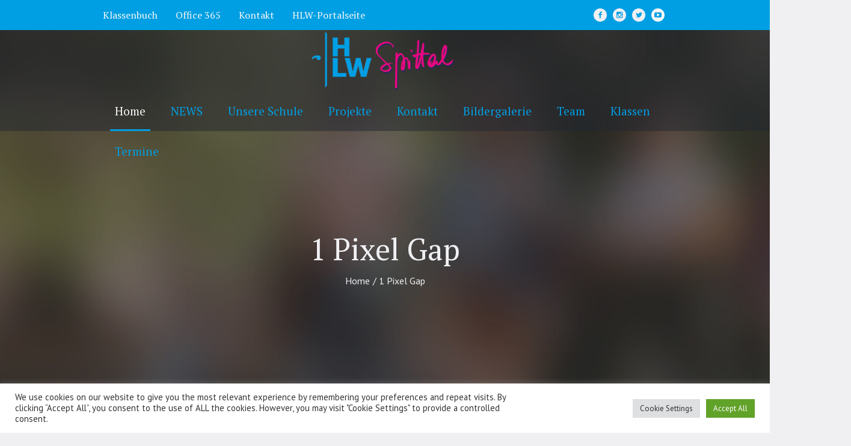

--- FILE ---
content_type: text/html; charset=UTF-8
request_url: https://www.hlwspittal.at/1-pixel-gap-masonry/
body_size: 21185
content:
<!DOCTYPE html>
<html lang="de" class="cmsmasters_html">
<head>
<meta charset="UTF-8" />
<meta name="viewport" content="width=device-width, initial-scale=1, maximum-scale=1" />
<meta name="format-detection" content="telephone=no" />
<link rel="profile" href="//gmpg.org/xfn/11" />
<link rel="pingback" href="https://www.hlwspittal.at/xmlrpc.php" />
<title>1 Pixel Gap &#8211; HLW Spittal/Drau</title>
<meta name='robots' content='max-image-preview:large' />
<link rel='dns-prefetch' href='//fonts.googleapis.com' />
<link rel="alternate" type="application/rss+xml" title="HLW Spittal/Drau &raquo; Feed" href="https://www.hlwspittal.at/feed/" />
<link rel="alternate" type="application/rss+xml" title="HLW Spittal/Drau &raquo; Kommentar-Feed" href="https://www.hlwspittal.at/comments/feed/" />
<link rel="alternate" title="oEmbed (JSON)" type="application/json+oembed" href="https://www.hlwspittal.at/wp-json/oembed/1.0/embed?url=https%3A%2F%2Fwww.hlwspittal.at%2F1-pixel-gap-masonry%2F" />
<link rel="alternate" title="oEmbed (XML)" type="text/xml+oembed" href="https://www.hlwspittal.at/wp-json/oembed/1.0/embed?url=https%3A%2F%2Fwww.hlwspittal.at%2F1-pixel-gap-masonry%2F&#038;format=xml" />
<style id='wp-img-auto-sizes-contain-inline-css' type='text/css'>
img:is([sizes=auto i],[sizes^="auto," i]){contain-intrinsic-size:3000px 1500px}
/*# sourceURL=wp-img-auto-sizes-contain-inline-css */
</style>
<style id='wp-emoji-styles-inline-css' type='text/css'>

	img.wp-smiley, img.emoji {
		display: inline !important;
		border: none !important;
		box-shadow: none !important;
		height: 1em !important;
		width: 1em !important;
		margin: 0 0.07em !important;
		vertical-align: -0.1em !important;
		background: none !important;
		padding: 0 !important;
	}
/*# sourceURL=wp-emoji-styles-inline-css */
</style>
<style id='wp-block-library-inline-css' type='text/css'>
:root{--wp-block-synced-color:#7a00df;--wp-block-synced-color--rgb:122,0,223;--wp-bound-block-color:var(--wp-block-synced-color);--wp-editor-canvas-background:#ddd;--wp-admin-theme-color:#007cba;--wp-admin-theme-color--rgb:0,124,186;--wp-admin-theme-color-darker-10:#006ba1;--wp-admin-theme-color-darker-10--rgb:0,107,160.5;--wp-admin-theme-color-darker-20:#005a87;--wp-admin-theme-color-darker-20--rgb:0,90,135;--wp-admin-border-width-focus:2px}@media (min-resolution:192dpi){:root{--wp-admin-border-width-focus:1.5px}}.wp-element-button{cursor:pointer}:root .has-very-light-gray-background-color{background-color:#eee}:root .has-very-dark-gray-background-color{background-color:#313131}:root .has-very-light-gray-color{color:#eee}:root .has-very-dark-gray-color{color:#313131}:root .has-vivid-green-cyan-to-vivid-cyan-blue-gradient-background{background:linear-gradient(135deg,#00d084,#0693e3)}:root .has-purple-crush-gradient-background{background:linear-gradient(135deg,#34e2e4,#4721fb 50%,#ab1dfe)}:root .has-hazy-dawn-gradient-background{background:linear-gradient(135deg,#faaca8,#dad0ec)}:root .has-subdued-olive-gradient-background{background:linear-gradient(135deg,#fafae1,#67a671)}:root .has-atomic-cream-gradient-background{background:linear-gradient(135deg,#fdd79a,#004a59)}:root .has-nightshade-gradient-background{background:linear-gradient(135deg,#330968,#31cdcf)}:root .has-midnight-gradient-background{background:linear-gradient(135deg,#020381,#2874fc)}:root{--wp--preset--font-size--normal:16px;--wp--preset--font-size--huge:42px}.has-regular-font-size{font-size:1em}.has-larger-font-size{font-size:2.625em}.has-normal-font-size{font-size:var(--wp--preset--font-size--normal)}.has-huge-font-size{font-size:var(--wp--preset--font-size--huge)}.has-text-align-center{text-align:center}.has-text-align-left{text-align:left}.has-text-align-right{text-align:right}.has-fit-text{white-space:nowrap!important}#end-resizable-editor-section{display:none}.aligncenter{clear:both}.items-justified-left{justify-content:flex-start}.items-justified-center{justify-content:center}.items-justified-right{justify-content:flex-end}.items-justified-space-between{justify-content:space-between}.screen-reader-text{border:0;clip-path:inset(50%);height:1px;margin:-1px;overflow:hidden;padding:0;position:absolute;width:1px;word-wrap:normal!important}.screen-reader-text:focus{background-color:#ddd;clip-path:none;color:#444;display:block;font-size:1em;height:auto;left:5px;line-height:normal;padding:15px 23px 14px;text-decoration:none;top:5px;width:auto;z-index:100000}html :where(.has-border-color){border-style:solid}html :where([style*=border-top-color]){border-top-style:solid}html :where([style*=border-right-color]){border-right-style:solid}html :where([style*=border-bottom-color]){border-bottom-style:solid}html :where([style*=border-left-color]){border-left-style:solid}html :where([style*=border-width]){border-style:solid}html :where([style*=border-top-width]){border-top-style:solid}html :where([style*=border-right-width]){border-right-style:solid}html :where([style*=border-bottom-width]){border-bottom-style:solid}html :where([style*=border-left-width]){border-left-style:solid}html :where(img[class*=wp-image-]){height:auto;max-width:100%}:where(figure){margin:0 0 1em}html :where(.is-position-sticky){--wp-admin--admin-bar--position-offset:var(--wp-admin--admin-bar--height,0px)}@media screen and (max-width:600px){html :where(.is-position-sticky){--wp-admin--admin-bar--position-offset:0px}}

/*# sourceURL=wp-block-library-inline-css */
</style><style id='global-styles-inline-css' type='text/css'>
:root{--wp--preset--aspect-ratio--square: 1;--wp--preset--aspect-ratio--4-3: 4/3;--wp--preset--aspect-ratio--3-4: 3/4;--wp--preset--aspect-ratio--3-2: 3/2;--wp--preset--aspect-ratio--2-3: 2/3;--wp--preset--aspect-ratio--16-9: 16/9;--wp--preset--aspect-ratio--9-16: 9/16;--wp--preset--color--black: #000000;--wp--preset--color--cyan-bluish-gray: #abb8c3;--wp--preset--color--white: #ffffff;--wp--preset--color--pale-pink: #f78da7;--wp--preset--color--vivid-red: #cf2e2e;--wp--preset--color--luminous-vivid-orange: #ff6900;--wp--preset--color--luminous-vivid-amber: #fcb900;--wp--preset--color--light-green-cyan: #7bdcb5;--wp--preset--color--vivid-green-cyan: #00d084;--wp--preset--color--pale-cyan-blue: #8ed1fc;--wp--preset--color--vivid-cyan-blue: #0693e3;--wp--preset--color--vivid-purple: #9b51e0;--wp--preset--color--color-1: #454545;--wp--preset--color--color-2: #9b0c23;--wp--preset--color--color-3: #969696;--wp--preset--color--color-4: #000000;--wp--preset--color--color-5: #f0f0f3;--wp--preset--color--color-6: #f7f7f7;--wp--preset--color--color-7: #dedede;--wp--preset--color--color-8: #002147;--wp--preset--gradient--vivid-cyan-blue-to-vivid-purple: linear-gradient(135deg,rgb(6,147,227) 0%,rgb(155,81,224) 100%);--wp--preset--gradient--light-green-cyan-to-vivid-green-cyan: linear-gradient(135deg,rgb(122,220,180) 0%,rgb(0,208,130) 100%);--wp--preset--gradient--luminous-vivid-amber-to-luminous-vivid-orange: linear-gradient(135deg,rgb(252,185,0) 0%,rgb(255,105,0) 100%);--wp--preset--gradient--luminous-vivid-orange-to-vivid-red: linear-gradient(135deg,rgb(255,105,0) 0%,rgb(207,46,46) 100%);--wp--preset--gradient--very-light-gray-to-cyan-bluish-gray: linear-gradient(135deg,rgb(238,238,238) 0%,rgb(169,184,195) 100%);--wp--preset--gradient--cool-to-warm-spectrum: linear-gradient(135deg,rgb(74,234,220) 0%,rgb(151,120,209) 20%,rgb(207,42,186) 40%,rgb(238,44,130) 60%,rgb(251,105,98) 80%,rgb(254,248,76) 100%);--wp--preset--gradient--blush-light-purple: linear-gradient(135deg,rgb(255,206,236) 0%,rgb(152,150,240) 100%);--wp--preset--gradient--blush-bordeaux: linear-gradient(135deg,rgb(254,205,165) 0%,rgb(254,45,45) 50%,rgb(107,0,62) 100%);--wp--preset--gradient--luminous-dusk: linear-gradient(135deg,rgb(255,203,112) 0%,rgb(199,81,192) 50%,rgb(65,88,208) 100%);--wp--preset--gradient--pale-ocean: linear-gradient(135deg,rgb(255,245,203) 0%,rgb(182,227,212) 50%,rgb(51,167,181) 100%);--wp--preset--gradient--electric-grass: linear-gradient(135deg,rgb(202,248,128) 0%,rgb(113,206,126) 100%);--wp--preset--gradient--midnight: linear-gradient(135deg,rgb(2,3,129) 0%,rgb(40,116,252) 100%);--wp--preset--font-size--small: 13px;--wp--preset--font-size--medium: 20px;--wp--preset--font-size--large: 36px;--wp--preset--font-size--x-large: 42px;--wp--preset--spacing--20: 0.44rem;--wp--preset--spacing--30: 0.67rem;--wp--preset--spacing--40: 1rem;--wp--preset--spacing--50: 1.5rem;--wp--preset--spacing--60: 2.25rem;--wp--preset--spacing--70: 3.38rem;--wp--preset--spacing--80: 5.06rem;--wp--preset--shadow--natural: 6px 6px 9px rgba(0, 0, 0, 0.2);--wp--preset--shadow--deep: 12px 12px 50px rgba(0, 0, 0, 0.4);--wp--preset--shadow--sharp: 6px 6px 0px rgba(0, 0, 0, 0.2);--wp--preset--shadow--outlined: 6px 6px 0px -3px rgb(255, 255, 255), 6px 6px rgb(0, 0, 0);--wp--preset--shadow--crisp: 6px 6px 0px rgb(0, 0, 0);}:where(.is-layout-flex){gap: 0.5em;}:where(.is-layout-grid){gap: 0.5em;}body .is-layout-flex{display: flex;}.is-layout-flex{flex-wrap: wrap;align-items: center;}.is-layout-flex > :is(*, div){margin: 0;}body .is-layout-grid{display: grid;}.is-layout-grid > :is(*, div){margin: 0;}:where(.wp-block-columns.is-layout-flex){gap: 2em;}:where(.wp-block-columns.is-layout-grid){gap: 2em;}:where(.wp-block-post-template.is-layout-flex){gap: 1.25em;}:where(.wp-block-post-template.is-layout-grid){gap: 1.25em;}.has-black-color{color: var(--wp--preset--color--black) !important;}.has-cyan-bluish-gray-color{color: var(--wp--preset--color--cyan-bluish-gray) !important;}.has-white-color{color: var(--wp--preset--color--white) !important;}.has-pale-pink-color{color: var(--wp--preset--color--pale-pink) !important;}.has-vivid-red-color{color: var(--wp--preset--color--vivid-red) !important;}.has-luminous-vivid-orange-color{color: var(--wp--preset--color--luminous-vivid-orange) !important;}.has-luminous-vivid-amber-color{color: var(--wp--preset--color--luminous-vivid-amber) !important;}.has-light-green-cyan-color{color: var(--wp--preset--color--light-green-cyan) !important;}.has-vivid-green-cyan-color{color: var(--wp--preset--color--vivid-green-cyan) !important;}.has-pale-cyan-blue-color{color: var(--wp--preset--color--pale-cyan-blue) !important;}.has-vivid-cyan-blue-color{color: var(--wp--preset--color--vivid-cyan-blue) !important;}.has-vivid-purple-color{color: var(--wp--preset--color--vivid-purple) !important;}.has-black-background-color{background-color: var(--wp--preset--color--black) !important;}.has-cyan-bluish-gray-background-color{background-color: var(--wp--preset--color--cyan-bluish-gray) !important;}.has-white-background-color{background-color: var(--wp--preset--color--white) !important;}.has-pale-pink-background-color{background-color: var(--wp--preset--color--pale-pink) !important;}.has-vivid-red-background-color{background-color: var(--wp--preset--color--vivid-red) !important;}.has-luminous-vivid-orange-background-color{background-color: var(--wp--preset--color--luminous-vivid-orange) !important;}.has-luminous-vivid-amber-background-color{background-color: var(--wp--preset--color--luminous-vivid-amber) !important;}.has-light-green-cyan-background-color{background-color: var(--wp--preset--color--light-green-cyan) !important;}.has-vivid-green-cyan-background-color{background-color: var(--wp--preset--color--vivid-green-cyan) !important;}.has-pale-cyan-blue-background-color{background-color: var(--wp--preset--color--pale-cyan-blue) !important;}.has-vivid-cyan-blue-background-color{background-color: var(--wp--preset--color--vivid-cyan-blue) !important;}.has-vivid-purple-background-color{background-color: var(--wp--preset--color--vivid-purple) !important;}.has-black-border-color{border-color: var(--wp--preset--color--black) !important;}.has-cyan-bluish-gray-border-color{border-color: var(--wp--preset--color--cyan-bluish-gray) !important;}.has-white-border-color{border-color: var(--wp--preset--color--white) !important;}.has-pale-pink-border-color{border-color: var(--wp--preset--color--pale-pink) !important;}.has-vivid-red-border-color{border-color: var(--wp--preset--color--vivid-red) !important;}.has-luminous-vivid-orange-border-color{border-color: var(--wp--preset--color--luminous-vivid-orange) !important;}.has-luminous-vivid-amber-border-color{border-color: var(--wp--preset--color--luminous-vivid-amber) !important;}.has-light-green-cyan-border-color{border-color: var(--wp--preset--color--light-green-cyan) !important;}.has-vivid-green-cyan-border-color{border-color: var(--wp--preset--color--vivid-green-cyan) !important;}.has-pale-cyan-blue-border-color{border-color: var(--wp--preset--color--pale-cyan-blue) !important;}.has-vivid-cyan-blue-border-color{border-color: var(--wp--preset--color--vivid-cyan-blue) !important;}.has-vivid-purple-border-color{border-color: var(--wp--preset--color--vivid-purple) !important;}.has-vivid-cyan-blue-to-vivid-purple-gradient-background{background: var(--wp--preset--gradient--vivid-cyan-blue-to-vivid-purple) !important;}.has-light-green-cyan-to-vivid-green-cyan-gradient-background{background: var(--wp--preset--gradient--light-green-cyan-to-vivid-green-cyan) !important;}.has-luminous-vivid-amber-to-luminous-vivid-orange-gradient-background{background: var(--wp--preset--gradient--luminous-vivid-amber-to-luminous-vivid-orange) !important;}.has-luminous-vivid-orange-to-vivid-red-gradient-background{background: var(--wp--preset--gradient--luminous-vivid-orange-to-vivid-red) !important;}.has-very-light-gray-to-cyan-bluish-gray-gradient-background{background: var(--wp--preset--gradient--very-light-gray-to-cyan-bluish-gray) !important;}.has-cool-to-warm-spectrum-gradient-background{background: var(--wp--preset--gradient--cool-to-warm-spectrum) !important;}.has-blush-light-purple-gradient-background{background: var(--wp--preset--gradient--blush-light-purple) !important;}.has-blush-bordeaux-gradient-background{background: var(--wp--preset--gradient--blush-bordeaux) !important;}.has-luminous-dusk-gradient-background{background: var(--wp--preset--gradient--luminous-dusk) !important;}.has-pale-ocean-gradient-background{background: var(--wp--preset--gradient--pale-ocean) !important;}.has-electric-grass-gradient-background{background: var(--wp--preset--gradient--electric-grass) !important;}.has-midnight-gradient-background{background: var(--wp--preset--gradient--midnight) !important;}.has-small-font-size{font-size: var(--wp--preset--font-size--small) !important;}.has-medium-font-size{font-size: var(--wp--preset--font-size--medium) !important;}.has-large-font-size{font-size: var(--wp--preset--font-size--large) !important;}.has-x-large-font-size{font-size: var(--wp--preset--font-size--x-large) !important;}
/*# sourceURL=global-styles-inline-css */
</style>

<style id='classic-theme-styles-inline-css' type='text/css'>
/*! This file is auto-generated */
.wp-block-button__link{color:#fff;background-color:#32373c;border-radius:9999px;box-shadow:none;text-decoration:none;padding:calc(.667em + 2px) calc(1.333em + 2px);font-size:1.125em}.wp-block-file__button{background:#32373c;color:#fff;text-decoration:none}
/*# sourceURL=/wp-includes/css/classic-themes.min.css */
</style>
<link rel='stylesheet' id='cookie-law-info-css' href='https://www.hlwspittal.at/wp-content/plugins/cookie-law-info/legacy/public/css/cookie-law-info-public.css?ver=3.3.9.1' type='text/css' media='all' />
<link rel='stylesheet' id='cookie-law-info-gdpr-css' href='https://www.hlwspittal.at/wp-content/plugins/cookie-law-info/legacy/public/css/cookie-law-info-gdpr.css?ver=3.3.9.1' type='text/css' media='all' />
<link rel='stylesheet' id='schule-theme-style-css' href='https://www.hlwspittal.at/wp-content/themes/schule/style.css?ver=1.0.0' type='text/css' media='screen, print' />
<link rel='stylesheet' id='schule-style-css' href='https://www.hlwspittal.at/wp-content/themes/schule/theme-framework/theme-style/css/style.css?ver=1.0.0' type='text/css' media='screen, print' />
<style id='schule-style-inline-css' type='text/css'>

	.header_mid .header_mid_inner .logo_wrap {
		width : 249px;
	}

	.header_mid_inner .logo img.logo_retina {
		width : 250px;
	}


			.headline_outer {
				background-image:url(https://www.hlwspittal.at/wp-content/uploads/2017/12/header-blur.jpg);
				background-repeat:no-repeat;
				background-attachment:scroll;
				background-size:cover;
			}
			
		.headline_aligner {
			min-height:430px;
		}
		

		#page .cmsmasters_social_icon_color.cmsmasters_social_icon_1 {
			background-color:#f0f0f3;
		}
					
		#page .cmsmasters_social_icon_color.cmsmasters_social_icon_1:hover {
			background-color:#c5377e;
		}
					
		#page .cmsmasters_social_icon_color.cmsmasters_social_icon_2 {
			background-color:#f0f0f3;
		}
					
		#page .cmsmasters_social_icon_color.cmsmasters_social_icon_2:hover {
			background-color:#c5377e;
		}
					
		#page .cmsmasters_social_icon_color.cmsmasters_social_icon_3 {
			background-color:#f0f0f3;
		}
					
		#page .cmsmasters_social_icon_color.cmsmasters_social_icon_3:hover {
			background-color:#c5377e;
		}
					
		#page .cmsmasters_social_icon_color.cmsmasters_social_icon_4 {
			background-color:#f7f7f7;
		}
					
		#page .cmsmasters_social_icon_color.cmsmasters_social_icon_4:hover {
			background-color:#c5377e;
		}
					

	.header_top {
		height : 50px;
	}
	
	ul.top_line_nav > li > a {
		line-height : 48px;
	}
	
	.header_mid {
		height : 100px;
	}
	
	.header_bot {
		height : 68px;
	}
	
	#page.cmsmasters_heading_after_header #middle, 
	#page.cmsmasters_heading_under_header #middle .headline .headline_outer {
		padding-top : 100px;
	}
	
	#page.cmsmasters_heading_after_header.enable_header_top #middle, 
	#page.cmsmasters_heading_under_header.enable_header_top #middle .headline .headline_outer {
		padding-top : 150px;
	}
	
	#page.cmsmasters_heading_after_header.enable_header_bottom #middle, 
	#page.cmsmasters_heading_under_header.enable_header_bottom #middle .headline .headline_outer {
		padding-top : 168px;
	}
	
	#page.cmsmasters_heading_after_header.enable_header_top.enable_header_bottom #middle, 
	#page.cmsmasters_heading_under_header.enable_header_top.enable_header_bottom #middle .headline .headline_outer {
		padding-top : 218px;
	}
	
	@media only screen and (max-width: 1024px) {
		.header_top,
		.header_mid,
		.header_bot {
			height : auto;
		}
		
		.header_mid .header_mid_inner > div,
		.header_mid .header_mid_inner .cmsmasters_header_cart_link {
			height : 100px;
		}
		
		#page.cmsmasters_heading_after_header #middle, 
		#page.cmsmasters_heading_under_header #middle .headline .headline_outer, 
		#page.cmsmasters_heading_after_header.enable_header_top #middle, 
		#page.cmsmasters_heading_under_header.enable_header_top #middle .headline .headline_outer, 
		#page.cmsmasters_heading_after_header.enable_header_bottom #middle, 
		#page.cmsmasters_heading_under_header.enable_header_bottom #middle .headline .headline_outer, 
		#page.cmsmasters_heading_after_header.enable_header_top.enable_header_bottom #middle, 
		#page.cmsmasters_heading_under_header.enable_header_top.enable_header_bottom #middle .headline .headline_outer {
			padding-top : 0 !important;
		}
	}
	
	@media only screen and (max-width: 768px) {
		.header_mid .header_mid_inner > div, 
		.header_bot .header_bot_inner > div,
		.header_mid .header_mid_inner .cmsmasters_header_cart_link {
			height:auto;
		}
	}
	
	@media only screen and (max-width: 1024px) {
		.enable_header_centered .header_mid .header_mid_inner .cmsmasters_header_cart_link {
			height:auto;
		}
	}

/*# sourceURL=schule-style-inline-css */
</style>
<link rel='stylesheet' id='schule-adaptive-css' href='https://www.hlwspittal.at/wp-content/themes/schule/theme-framework/theme-style/css/adaptive.css?ver=1.0.0' type='text/css' media='screen, print' />
<link rel='stylesheet' id='schule-retina-css' href='https://www.hlwspittal.at/wp-content/themes/schule/theme-framework/theme-style/css/retina.css?ver=1.0.0' type='text/css' media='screen' />
<style id='schule-retina-inline-css' type='text/css'>
#cmsmasters_row_7040a80144 .cmsmasters_row_outer_parent { 
	padding-top: 70px; 
} 

#cmsmasters_row_7040a80144 .cmsmasters_row_outer_parent { 
	padding-bottom: 70px; 
} 



/*# sourceURL=schule-retina-inline-css */
</style>
<link rel='stylesheet' id='schule-icons-css' href='https://www.hlwspittal.at/wp-content/themes/schule/css/fontello.css?ver=1.0.0' type='text/css' media='screen' />
<link rel='stylesheet' id='schule-icons-custom-css' href='https://www.hlwspittal.at/wp-content/themes/schule/theme-vars/theme-style/css/fontello-custom.css?ver=1.0.0' type='text/css' media='screen' />
<link rel='stylesheet' id='animate-css' href='https://www.hlwspittal.at/wp-content/themes/schule/css/animate.css?ver=1.0.0' type='text/css' media='screen' />
<link rel='stylesheet' id='ilightbox-css' href='https://www.hlwspittal.at/wp-content/themes/schule/css/ilightbox.css?ver=2.2.0' type='text/css' media='screen' />
<link rel='stylesheet' id='ilightbox-skin-dark-css' href='https://www.hlwspittal.at/wp-content/themes/schule/css/ilightbox-skins/dark-skin.css?ver=2.2.0' type='text/css' media='screen' />
<link rel='stylesheet' id='schule-fonts-schemes-css' href='https://www.hlwspittal.at/wp-content/uploads/cmsmasters_styles/schule.css?ver=1.0.0' type='text/css' media='screen' />
<link rel='stylesheet' id='google-fonts-css' href='//fonts.googleapis.com/css?family=PT+Sans%3A400%2C400i%2C700%2C700i%7CPT+Serif%3A400%2C400i%2C700%2C700i&#038;ver=6.9' type='text/css' media='all' />
<link rel='stylesheet' id='schule-gutenberg-frontend-style-css' href='https://www.hlwspittal.at/wp-content/themes/schule/gutenberg/cmsmasters-framework/theme-style/css/frontend-style.css?ver=1.0.0' type='text/css' media='screen' />
<link rel='stylesheet' id='schule-child-style-css' href='https://www.hlwspittal.at/wp-content/themes/schule-child/style.css?ver=1.0.0' type='text/css' media='screen, print' />
<link rel='stylesheet' id='tmmp-css' href='https://www.hlwspittal.at/wp-content/plugins/team-members-pro/inc/css/tmm_style.css?ver=6.9' type='text/css' media='all' />
<script type="text/javascript" src="https://www.hlwspittal.at/wp-includes/js/jquery/jquery.min.js?ver=3.7.1" id="jquery-core-js"></script>
<script type="text/javascript" src="https://www.hlwspittal.at/wp-includes/js/jquery/jquery-migrate.min.js?ver=3.4.1" id="jquery-migrate-js"></script>
<script type="text/javascript" id="cookie-law-info-js-extra">
/* <![CDATA[ */
var Cli_Data = {"nn_cookie_ids":[],"cookielist":[],"non_necessary_cookies":[],"ccpaEnabled":"","ccpaRegionBased":"","ccpaBarEnabled":"","strictlyEnabled":["necessary","obligatoire"],"ccpaType":"gdpr","js_blocking":"1","custom_integration":"","triggerDomRefresh":"","secure_cookies":""};
var cli_cookiebar_settings = {"animate_speed_hide":"500","animate_speed_show":"500","background":"#FFF","border":"#b1a6a6c2","border_on":"","button_1_button_colour":"#61a229","button_1_button_hover":"#4e8221","button_1_link_colour":"#fff","button_1_as_button":"1","button_1_new_win":"","button_2_button_colour":"#333","button_2_button_hover":"#292929","button_2_link_colour":"#444","button_2_as_button":"","button_2_hidebar":"","button_3_button_colour":"#dedfe0","button_3_button_hover":"#b2b2b3","button_3_link_colour":"#333333","button_3_as_button":"1","button_3_new_win":"","button_4_button_colour":"#dedfe0","button_4_button_hover":"#b2b2b3","button_4_link_colour":"#333333","button_4_as_button":"1","button_7_button_colour":"#61a229","button_7_button_hover":"#4e8221","button_7_link_colour":"#fff","button_7_as_button":"1","button_7_new_win":"","font_family":"inherit","header_fix":"","notify_animate_hide":"1","notify_animate_show":"","notify_div_id":"#cookie-law-info-bar","notify_position_horizontal":"right","notify_position_vertical":"bottom","scroll_close":"","scroll_close_reload":"","accept_close_reload":"","reject_close_reload":"","showagain_tab":"","showagain_background":"#fff","showagain_border":"#000","showagain_div_id":"#cookie-law-info-again","showagain_x_position":"100px","text":"#333333","show_once_yn":"","show_once":"10000","logging_on":"","as_popup":"","popup_overlay":"1","bar_heading_text":"","cookie_bar_as":"banner","popup_showagain_position":"bottom-right","widget_position":"left"};
var log_object = {"ajax_url":"https://www.hlwspittal.at/wp-admin/admin-ajax.php"};
//# sourceURL=cookie-law-info-js-extra
/* ]]> */
</script>
<script type="text/javascript" src="https://www.hlwspittal.at/wp-content/plugins/cookie-law-info/legacy/public/js/cookie-law-info-public.js?ver=3.3.9.1" id="cookie-law-info-js"></script>
<script type="text/javascript" src="https://www.hlwspittal.at/wp-content/themes/schule/js/debounced-resize.min.js?ver=1.0.0" id="debounced-resize-js"></script>
<script type="text/javascript" src="https://www.hlwspittal.at/wp-content/themes/schule/js/modernizr.min.js?ver=1.0.0" id="modernizr-js"></script>
<script type="text/javascript" src="https://www.hlwspittal.at/wp-content/themes/schule/js/respond.min.js?ver=1.0.0" id="respond-js"></script>
<script type="text/javascript" src="https://www.hlwspittal.at/wp-content/themes/schule/js/jquery.iLightBox.min.js?ver=2.2.0" id="iLightBox-js"></script>
<script type="text/javascript" src="https://www.hlwspittal.at/wp-content/plugins/team-members-pro/inc/js/tmm.min.js?ver=6.9" id="tmmp-js"></script>
<link rel="https://api.w.org/" href="https://www.hlwspittal.at/wp-json/" /><link rel="alternate" title="JSON" type="application/json" href="https://www.hlwspittal.at/wp-json/wp/v2/pages/924" /><link rel="EditURI" type="application/rsd+xml" title="RSD" href="https://www.hlwspittal.at/xmlrpc.php?rsd" />
<meta name="generator" content="WordPress 6.9" />
<link rel="canonical" href="https://www.hlwspittal.at/1-pixel-gap-masonry/" />
<link rel='shortlink' href='https://www.hlwspittal.at/?p=924' />
<link rel="icon" href="https://www.hlwspittal.at/wp-content/uploads/2020/08/cropped-hlw-logo-1-32x32.png" sizes="32x32" />
<link rel="icon" href="https://www.hlwspittal.at/wp-content/uploads/2020/08/cropped-hlw-logo-1-192x192.png" sizes="192x192" />
<link rel="apple-touch-icon" href="https://www.hlwspittal.at/wp-content/uploads/2020/08/cropped-hlw-logo-1-180x180.png" />
<meta name="msapplication-TileImage" content="https://www.hlwspittal.at/wp-content/uploads/2020/08/cropped-hlw-logo-1-270x270.png" />
</head>
<body class="wp-singular page-template-default page page-id-924 wp-theme-schule wp-child-theme-schule-child">


<!-- Start Page -->
<div id="page" class="csstransition cmsmasters_liquid fullwidth enable_header_top enable_header_bottom enable_header_centered cmsmasters_heading_under_header hfeed site">

<!-- Start Main -->
<div id="main">

<!-- Start Header -->
<header id="header">
	<div class="header_top" data-height="50"><div class="header_top_outer"><div class="header_top_inner"><div class="header_top_right">
<div class="social_wrap">
	<div class="social_wrap_inner">
		<ul>
				<li>
					<a href="https://www.facebook.com/HlwSpittalDrau/" class="cmsmasters_social_icon cmsmasters_social_icon_1 cmsmasters-icon-facebook-1 cmsmasters_social_icon_color" title="Facebook" target="_blank"></a>
				</li>
				<li>
					<a href="https://www.instagram.com/hlw_spittal/?hl=de" class="cmsmasters_social_icon cmsmasters_social_icon_2 cmsmasters-icon-instagram cmsmasters_social_icon_color" title="Instagram" target="_blank"></a>
				</li>
				<li>
					<a href="https://twitter.com/hlwspittal?lang=de" class="cmsmasters_social_icon cmsmasters_social_icon_3 cmsmasters-icon-twitter cmsmasters_social_icon_color" title="Twitter" target="_blank"></a>
				</li>
				<li>
					<a href="https://www.youtube.com/channel/UC1ri0sa_K9e52Le96meH3_g" class="cmsmasters_social_icon cmsmasters_social_icon_4 cmsmasters-icon-youtube-play cmsmasters_social_icon_color" title="YouTube" target="_blank"></a>
				</li>
		</ul>
	</div>
</div></div><div class="header_top_left"><div class="top_nav_wrap"><a class="responsive_top_nav" href="javascript:void(0)"><span></span></a><nav><div class="menu-top-line-navigation-container"><ul id="top_line_nav" class="top_line_nav"><li id="menu-item-16031" class="menu-item menu-item-type-custom menu-item-object-custom menu-item-16031"><a target="_blank" href="https://hlwspittal.webuntis.com/WebUntis/#/basic/login"><span class="nav_item_wrap">Klassenbuch</span></a></li>
<li id="menu-item-16032" class="menu-item menu-item-type-custom menu-item-object-custom menu-item-16032"><a target="_blank" href="https://login.microsoftonline.com/common/oauth2/authorize?client_id=00000002-0000-0ff1-ce00-000000000000&#038;redirect_uri=https%3a%2f%2foutlook.office365.com%2fowa%2f&#038;resource=00000002-0000-0ff1-ce00-000000000000&#038;response_mode=form_post&#038;response_type=code+id_token&#038;scope=openid&#038;msafed=0&#038;client-request-id=6c6ec3eb-efe3-4c6b-a988-1e4d87ec9564&#038;protectedtoken=true&#038;domain_hint=hlwspittal.at&#038;nonce=636960056164393180.c224d3dc-a3ef-447e-aa3b-bc058bfe7547&#038;state=Dcs9DoMwDEDhhJ6EhS1gsOPAgHoW5weBFNSqjeD6ZPje9rRS6lU1lYYa5Rh5YQDLIxMuOM7Qh2miiDEYwbQZIpeMCHrjA9jZb8lZcrq-7fC5ZXj_kuRz3fP9_x6lSO6ldFdcTznyAw&#038;sso_reload=true"><span class="nav_item_wrap">Office 365</span></a></li>
<li id="menu-item-16422" class="menu-item menu-item-type-post_type menu-item-object-page menu-item-16422"><a href="https://www.hlwspittal.at/kontakt/"><span class="nav_item_wrap">Kontakt</span></a></li>
<li id="menu-item-21585" class="menu-item menu-item-type-post_type menu-item-object-page menu-item-21585"><a href="https://www.hlwspittal.at/portalseite/"><span class="nav_item_wrap">HLW-Portalseite</span></a></li>
</ul></div></nav></div></div></div></div><div class="header_top_but closed"><span class="cmsmasters_theme_icon_slide_bottom"></span></div></div><div class="header_mid" data-height="100"><div class="header_mid_outer"><div class="header_mid_inner"><div class="logo_wrap"><a href="https://www.hlwspittal.at/" title="HLW Spittal/Drau" class="logo">
	<img src="https://www.hlwspittal.at/wp-content/uploads/2020/09/Logo_HLW_plus_Spittal_Schriftzug_transparent_334px-1.png" alt="HLW Spittal/Drau" /><img class="logo_retina" src="https://www.hlwspittal.at/wp-content/uploads/2020/09/Logo_HLW_plus_Spittal_Schriftzug_transparent_500px.png" alt="HLW Spittal/Drau" width="250" height="100" /></a>
</div></div></div></div><div class="header_bot" data-height="68"><div class="header_bot_outer"><div class="header_bot_inner"><span class="header_bot_border_top"></span><div class="resp_bot_nav_wrap"><div class="resp_bot_nav_outer"><a class="responsive_nav resp_bot_nav" href="javascript:void(0)"><span></span></a></div></div><!-- Start Navigation --><div class="bot_nav_wrap"><nav><div class="menu-main-menue-hlw-container"><ul id="navigation" class="bot_nav navigation"><li id="menu-item-16488" class="menu-item menu-item-type-post_type menu-item-object-page menu-item-home menu-item-16488 menu-item-depth-0"><a href="https://www.hlwspittal.at/" data-color="color:#f7f7f7;"><span class="nav_item_wrap"><span class="nav_title">Home</span></span></a></li>
<li id="menu-item-17278" class="menu-item menu-item-type-custom menu-item-object-custom menu-item-17278 menu-item-depth-0"><a href="https://www.hlwspittal.at/news/"><span class="nav_item_wrap"><span class="nav_title">NEWS</span></span></a></li>
<li id="menu-item-17307" class="menu-item menu-item-type-custom menu-item-object-custom menu-item-has-children menu-item-17307 menu-item-depth-0"><a href="#"><span class="nav_item_wrap"><span class="nav_title">Unsere Schule</span></span></a>
<ul class="sub-menu">
	<li id="menu-item-18739" class="menu-item menu-item-type-custom menu-item-object-custom menu-item-18739 menu-item-depth-1"><a href="https://www.hlwspittal.at/schulanmeldung/"><span class="nav_item_wrap"><span class="nav_title">Schulanmeldung</span></span></a>	</li>
	<li id="menu-item-17308" class="menu-item menu-item-type-custom menu-item-object-custom menu-item-has-children menu-item-17308 menu-item-depth-1"><a href="#"><span class="nav_item_wrap"><span class="nav_title">Schultypen</span></span></a>
	<ul class="sub-menu">
		<li id="menu-item-17309" class="menu-item menu-item-type-custom menu-item-object-custom menu-item-17309 menu-item-depth-subitem"><a href="https://www.hlwspittal.at/5-jaehrige-hoehere-lehranstalt-fuer-wirtschaftliche-berufe/"><span class="nav_item_wrap"><span class="nav_title">Höhere Lehranstalt (5J)</span></span></a>		</li>
		<li id="menu-item-17311" class="menu-item menu-item-type-custom menu-item-object-custom menu-item-17311 menu-item-depth-subitem"><a href="https://www.hlwspittal.at/3-jaehrige-fachschule-fuer-wirtschaftliche-berufe/"><span class="nav_item_wrap"><span class="nav_title">Fachschule Wirtschaft (3J)</span></span></a>		</li>
		<li id="menu-item-18005" class="menu-item menu-item-type-custom menu-item-object-custom menu-item-18005 menu-item-depth-subitem"><a href="https://www.hlwspittal.at/3-jaehrige-fachschule-fuer-sozialberufe/"><span class="nav_item_wrap"><span class="nav_title">Fachschule für Sozialberufe (3J)</span></span></a>		</li>
	</ul>
	</li>
	<li id="menu-item-22494" class="menu-item menu-item-type-custom menu-item-object-custom menu-item-22494 menu-item-depth-1"><a href="https://www.hlwspittal.at/gegenstaende/"><span class="nav_item_wrap"><span class="nav_title">Gegenstände</span></span></a>	</li>
	<li id="menu-item-18843" class="menu-item menu-item-type-custom menu-item-object-custom menu-item-18843 menu-item-depth-1"><a href="https://www.hlwspittal.at/?page_id=18793&#038;preview=true"><span class="nav_item_wrap"><span class="nav_title">Podcasts</span></span></a>	</li>
	<li id="menu-item-17914" class="menu-item menu-item-type-custom menu-item-object-custom menu-item-17914 menu-item-depth-1"><a href="https://www.hlwspittal.at/absolventenverein/"><span class="nav_item_wrap"><span class="nav_title">Absolventenverein</span></span></a>	</li>
	<li id="menu-item-19450" class="menu-item menu-item-type-post_type menu-item-object-page menu-item-19450 menu-item-depth-1"><a href="https://www.hlwspittal.at/elternverein/"><span class="nav_item_wrap"><span class="nav_title">Elternverein</span></span></a>	</li>
	<li id="menu-item-20077" class="menu-item menu-item-type-custom menu-item-object-custom menu-item-has-children menu-item-20077 menu-item-depth-1"><a href="https://www.hlwspittal.at/betriebslehrkueche/"><span class="nav_item_wrap"><span class="nav_title">Schulrestaurant</span></span></a>
	<ul class="sub-menu">
		<li id="menu-item-20568" class="menu-item menu-item-type-post_type menu-item-object-page menu-item-20568 menu-item-depth-subitem"><a href="https://www.hlwspittal.at/speiseplan/"><span class="nav_item_wrap"><span class="nav_title">Speiseplan</span></span></a>		</li>
	</ul>
	</li>
	<li id="menu-item-17922" class="menu-item menu-item-type-custom menu-item-object-custom menu-item-17922 menu-item-depth-1"><a href="https://www.hlwspittal.at/sga/"><span class="nav_item_wrap"><span class="nav_title">Schulgemeinschaft</span></span></a>	</li>
	<li id="menu-item-20053" class="menu-item menu-item-type-custom menu-item-object-custom menu-item-20053 menu-item-depth-1"><a href="https://www.hlwspittal.at/hausordnung/"><span class="nav_item_wrap"><span class="nav_title">Hausordnung</span></span></a>	</li>
	<li id="menu-item-17966" class="menu-item menu-item-type-custom menu-item-object-custom menu-item-17966 menu-item-depth-1"><a href="https://www.hlwspittal.at/sprechstunden/"><span class="nav_item_wrap"><span class="nav_title">Sprechstunden 2025/26</span></span></a>	</li>
	<li id="menu-item-18240" class="menu-item menu-item-type-custom menu-item-object-custom menu-item-has-children menu-item-18240 menu-item-depth-1"><a href="#"><span class="nav_item_wrap"><span class="nav_title">Kooperationen</span></span></a>
	<ul class="sub-menu">
		<li id="menu-item-18246" class="menu-item menu-item-type-custom menu-item-object-custom menu-item-18246 menu-item-depth-subitem"><a href="#"><span class="nav_item_wrap"><span class="nav_title">Erasmus</span></span></a>		</li>
		<li id="menu-item-18242" class="menu-item menu-item-type-custom menu-item-object-custom menu-item-18242 menu-item-depth-subitem"><a href="#"><span class="nav_item_wrap"><span class="nav_title">EU-Botschafterschule</span></span></a>		</li>
		<li id="menu-item-18243" class="menu-item menu-item-type-custom menu-item-object-custom menu-item-18243 menu-item-depth-subitem"><a href="#"><span class="nav_item_wrap"><span class="nav_title">Ökolog</span></span></a>		</li>
		<li id="menu-item-18244" class="menu-item menu-item-type-custom menu-item-object-custom menu-item-18244 menu-item-depth-subitem"><a href="#"><span class="nav_item_wrap"><span class="nav_title">Regionalforum</span></span></a>		</li>
		<li id="menu-item-18245" class="menu-item menu-item-type-custom menu-item-object-custom menu-item-18245 menu-item-depth-subitem"><a href="https://bbok.at/"><span class="nav_item_wrap"><span class="nav_title">Berufs- und Bildungsorientierung Kärnten (BBOK)</span></span></a>		</li>
		<li id="menu-item-18241" class="menu-item menu-item-type-custom menu-item-object-custom menu-item-18241 menu-item-depth-subitem"><a href="https://www.hlwspittal.at/esf-react/"><span class="nav_item_wrap"><span class="nav_title">ESF-REACT</span></span></a>		</li>
	</ul>
	</li>
	<li id="menu-item-22372" class="menu-item menu-item-type-custom menu-item-object-custom menu-item-22372 menu-item-depth-1"><a href="https://www.hlwspittal.at/kinder-und-jugendschutz/"><span class="nav_item_wrap"><span class="nav_title">Kinder- und Jugendschutz</span></span></a>	</li>
</ul>
</li>
<li id="menu-item-21983" class="menu-item menu-item-type-custom menu-item-object-custom menu-item-has-children menu-item-21983 menu-item-depth-0"><a href="#"><span class="nav_item_wrap"><span class="nav_title">Projekte</span></span></a>
<ul class="sub-menu">
	<li id="menu-item-21984" class="menu-item menu-item-type-custom menu-item-object-custom menu-item-has-children menu-item-21984 menu-item-depth-1"><a href="#"><span class="nav_item_wrap"><span class="nav_title">Übungsfirmen</span></span></a>
	<ul class="sub-menu">
		<li id="menu-item-21985" class="menu-item menu-item-type-custom menu-item-object-custom menu-item-21985 menu-item-depth-subitem"><a href="http://fashion-world.jimdosite.com"><span class="nav_item_wrap"><span class="nav_title">Fashion World</span></span></a>		</li>
		<li id="menu-item-22071" class="menu-item menu-item-type-custom menu-item-object-custom menu-item-22071 menu-item-depth-subitem"><a href="http://kuko-junior-company.jimdosite.com"><span class="nav_item_wrap"><span class="nav_title">KuKo &#8211; Junior Company</span></span></a>		</li>
	</ul>
	</li>
</ul>
</li>
<li id="menu-item-16402" class="menu-item menu-item-type-post_type menu-item-object-page menu-item-16402 menu-item-depth-0"><a href="https://www.hlwspittal.at/kontakt/"><span class="nav_item_wrap"><span class="nav_title">Kontakt</span></span></a></li>
<li id="menu-item-16544" class="menu-item menu-item-type-post_type menu-item-object-page menu-item-16544 menu-item-depth-0"><a href="https://www.hlwspittal.at/bildergalerie/"><span class="nav_item_wrap"><span class="nav_title">Bildergalerie</span></span></a></li>
<li id="menu-item-17018" class="menu-item menu-item-type-custom menu-item-object-custom menu-item-has-children menu-item-17018 menu-item-depth-0"><a href="#"><span class="nav_item_wrap"><span class="nav_title">Team</span></span></a>
<ul class="sub-menu">
	<li id="menu-item-16651" class="menu-item menu-item-type-post_type menu-item-object-page menu-item-16651 menu-item-depth-1"><a href="https://www.hlwspittal.at/direktion/"><span class="nav_item_wrap"><span class="nav_title">Direktion</span></span></a>	</li>
	<li id="menu-item-20197" class="menu-item menu-item-type-custom menu-item-object-custom menu-item-has-children menu-item-20197 menu-item-depth-1"><a href="#"><span class="nav_item_wrap"><span class="nav_title">Verwaltung</span></span></a>
	<ul class="sub-menu">
		<li id="menu-item-16673" class="menu-item menu-item-type-post_type menu-item-object-page menu-item-16673 menu-item-depth-subitem"><a href="https://www.hlwspittal.at/fachvorstaendin/"><span class="nav_item_wrap"><span class="nav_title">Fachvorständin</span></span></a>		</li>
		<li id="menu-item-16658" class="menu-item menu-item-type-post_type menu-item-object-page menu-item-16658 menu-item-depth-subitem"><a href="https://www.hlwspittal.at/administration/"><span class="nav_item_wrap"><span class="nav_title">Administration</span></span></a>		</li>
		<li id="menu-item-16664" class="menu-item menu-item-type-post_type menu-item-object-page menu-item-16664 menu-item-depth-subitem"><a href="https://www.hlwspittal.at/sekretariat/"><span class="nav_item_wrap"><span class="nav_title">Sekretariat</span></span></a>		</li>
		<li id="menu-item-18183" class="menu-item menu-item-type-custom menu-item-object-custom menu-item-18183 menu-item-depth-subitem"><a href="https://www.hlwspittal.at/wirtschaftsleiter/"><span class="nav_item_wrap"><span class="nav_title">Wirtschaftsleiter</span></span></a>		</li>
	</ul>
	</li>
	<li id="menu-item-16661" class="menu-item menu-item-type-post_type menu-item-object-page menu-item-16661 menu-item-depth-1"><a href="https://www.hlwspittal.at/lehrer/"><span class="nav_item_wrap"><span class="nav_title">Lehrer</span></span></a>	</li>
	<li id="menu-item-21771" class="menu-item menu-item-type-custom menu-item-object-custom menu-item-21771 menu-item-depth-1"><a href="https://www.hlwspittal.at/hlw-kollegium/"><span class="nav_item_wrap"><span class="nav_title">HLW-Kollegium 2024/25</span></span></a>	</li>
	<li id="menu-item-16724" class="menu-item menu-item-type-post_type menu-item-object-page menu-item-16724 menu-item-depth-1"><a href="https://www.hlwspittal.at/schularzt/"><span class="nav_item_wrap"><span class="nav_title">Schularzt</span></span></a>	</li>
	<li id="menu-item-18117" class="menu-item menu-item-type-custom menu-item-object-custom menu-item-18117 menu-item-depth-1"><a href="https://www.hlwspittal.at/jugendcoaching/"><span class="nav_item_wrap"><span class="nav_title">Jugendcoaching</span></span></a>	</li>
	<li id="menu-item-16728" class="menu-item menu-item-type-post_type menu-item-object-page menu-item-16728 menu-item-depth-1"><a href="https://www.hlwspittal.at/schulwart/"><span class="nav_item_wrap"><span class="nav_title">Schulwart</span></span></a>	</li>
</ul>
</li>
<li id="menu-item-17190" class="menu-item menu-item-type-custom menu-item-object-custom menu-item-has-children menu-item-17190 menu-item-depth-0"><a href="#"><span class="nav_item_wrap"><span class="nav_title">Klassen</span></span></a>
<ul class="sub-menu">
	<li id="menu-item-22394" class="menu-item menu-item-type-custom menu-item-object-custom menu-item-has-children menu-item-22394 menu-item-depth-1"><a href="#"><span class="nav_item_wrap"><span class="nav_title">Schuljahr 2025/26</span></span></a>
	<ul class="sub-menu">
		<li id="menu-item-22395" class="menu-item menu-item-type-custom menu-item-object-custom menu-item-22395 menu-item-depth-subitem"><a href="https://hlwspittal-my.sharepoint.com/:i:/g/personal/fotos_hlwspittal_at/EfABcKRJL4hNq9AczA_hHlgBpmvc484ShyPOkd90Ov-16A?e=YwytdQ"><span class="nav_item_wrap"><span class="nav_title">1AHW</span></span></a>		</li>
		<li id="menu-item-22396" class="menu-item menu-item-type-custom menu-item-object-custom menu-item-22396 menu-item-depth-subitem"><a href="https://hlwspittal-my.sharepoint.com/:i:/g/personal/fotos_hlwspittal_at/EXeZG-qhg9pJqt3BJfyiNHYBmatcqWlU5waQb1p0I2T-mQ?e=5mACYo"><span class="nav_item_wrap"><span class="nav_title">1BHW</span></span></a>		</li>
		<li id="menu-item-22399" class="menu-item menu-item-type-custom menu-item-object-custom menu-item-22399 menu-item-depth-subitem"><a href="https://hlwspittal-my.sharepoint.com/:i:/g/personal/fotos_hlwspittal_at/EUYko7a0OLtMoBeqQaA-_YwBJhqSfQlZrA4VQS5i21pfHw?e=5f2bxh"><span class="nav_item_wrap"><span class="nav_title">2AHW</span></span></a>		</li>
		<li id="menu-item-22400" class="menu-item menu-item-type-custom menu-item-object-custom menu-item-22400 menu-item-depth-subitem"><a href="https://hlwspittal-my.sharepoint.com/:i:/g/personal/fotos_hlwspittal_at/ESSK2mO8-KpMvVmxc0PCd6QBftyKwbLc8zCm4c7zFNcY1g?e=MbuN0R"><span class="nav_item_wrap"><span class="nav_title">2BHW</span></span></a>		</li>
		<li id="menu-item-22401" class="menu-item menu-item-type-custom menu-item-object-custom menu-item-22401 menu-item-depth-subitem"><a href="https://hlwspittal-my.sharepoint.com/:i:/g/personal/fotos_hlwspittal_at/EeFxbJbYy5VIpmQE_vR3dUMB1fdc_KlTiRGjhIEzVWi_Og?e=dNNKhW"><span class="nav_item_wrap"><span class="nav_title">3AHW</span></span></a>		</li>
		<li id="menu-item-22402" class="menu-item menu-item-type-custom menu-item-object-custom menu-item-22402 menu-item-depth-subitem"><a href="https://hlwspittal-my.sharepoint.com/:i:/g/personal/fotos_hlwspittal_at/EfV4gTzocv9EluBVPkNUsZEBf8-zXM1PA1PYQp1FT8BsOQ?e=jaXltW"><span class="nav_item_wrap"><span class="nav_title">4AHW</span></span></a>		</li>
		<li id="menu-item-22403" class="menu-item menu-item-type-custom menu-item-object-custom menu-item-22403 menu-item-depth-subitem"><a href="https://hlwspittal-my.sharepoint.com/:i:/g/personal/fotos_hlwspittal_at/ERvzY-0cHp1Dko8NLoVrJo4Bk-E6ND-k5WTip5MrPvh3cA?e=HI20C1"><span class="nav_item_wrap"><span class="nav_title">5AHW</span></span></a>		</li>
		<li id="menu-item-22404" class="menu-item menu-item-type-custom menu-item-object-custom menu-item-22404 menu-item-depth-subitem"><a href="https://hlwspittal-my.sharepoint.com/:i:/g/personal/fotos_hlwspittal_at/ERoX-5__Ag1Hip8RNjOloRkBhF2hJ_J7IbH8MURhc4iELw?e=kqwbEQ"><span class="nav_item_wrap"><span class="nav_title">5BHW</span></span></a>		</li>
		<li id="menu-item-22398" class="menu-item menu-item-type-custom menu-item-object-custom menu-item-22398 menu-item-depth-subitem"><a href="https://hlwspittal-my.sharepoint.com/:i:/g/personal/fotos_hlwspittal_at/ET6VG08RXf5OuKEKFv5fd7wB_zcc4mBq6hgw98r9dVx-xA?e=lVJim0"><span class="nav_item_wrap"><span class="nav_title">1FW</span></span></a>		</li>
		<li id="menu-item-22406" class="menu-item menu-item-type-custom menu-item-object-custom menu-item-22406 menu-item-depth-subitem"><a href="https://hlwspittal-my.sharepoint.com/:i:/g/personal/fotos_hlwspittal_at/EcIP_xEiMgZLiNZEqJrpJ9gBW3bYY1oO39v0VzffVUhqaQ?e=eOMKfQ"><span class="nav_item_wrap"><span class="nav_title">3AMW</span></span></a>		</li>
		<li id="menu-item-22397" class="menu-item menu-item-type-custom menu-item-object-custom menu-item-22397 menu-item-depth-subitem"><a href="https://hlwspittal-my.sharepoint.com/:i:/g/personal/fotos_hlwspittal_at/ESQxoetD8_RPtyJ_s8GXMyMBgVG6ucM8Tm3Z8bKRgKSo8g?e=qf22U4"><span class="nav_item_wrap"><span class="nav_title">1FS</span></span></a>		</li>
		<li id="menu-item-22405" class="menu-item menu-item-type-custom menu-item-object-custom menu-item-22405 menu-item-depth-subitem"><a href="https://hlwspittal-my.sharepoint.com/:i:/g/personal/fotos_hlwspittal_at/Ef5yHZVjVpRBiaaQ36-6vGgBhcG75PoW49zg07tXTNTrzA?e=cQQyKs"><span class="nav_item_wrap"><span class="nav_title">2FSB</span></span></a>		</li>
		<li id="menu-item-22407" class="menu-item menu-item-type-custom menu-item-object-custom menu-item-22407 menu-item-depth-subitem"><a href="https://hlwspittal-my.sharepoint.com/:i:/g/personal/fotos_hlwspittal_at/EcBnSsvLXKRCik5iuFLSAKEB2_bNEJHxZk7kmXEsJuLwzg?e=b9Rrpk"><span class="nav_item_wrap"><span class="nav_title">3FSB</span></span></a>		</li>
	</ul>
	</li>
	<li id="menu-item-21556" class="menu-item menu-item-type-custom menu-item-object-custom menu-item-has-children menu-item-21556 menu-item-depth-1"><a href="#"><span class="nav_item_wrap"><span class="nav_title">Schuljahr 2024/25</span></span></a>
	<ul class="sub-menu">
		<li id="menu-item-21541" class="menu-item menu-item-type-custom menu-item-object-custom menu-item-21541 menu-item-depth-subitem"><a href="https://hlwspittal-my.sharepoint.com/:i:/g/personal/fotos_hlwspittal_at/EQgfuzYh0MVJg8Iu2Z-YDXgBLiWiVg9A4XPOJOHRs_5qHQ?e=FSR7SQ"><span class="nav_item_wrap"><span class="nav_title">1AHW</span></span></a>		</li>
		<li id="menu-item-21542" class="menu-item menu-item-type-custom menu-item-object-custom menu-item-21542 menu-item-depth-subitem"><a href="https://hlwspittal-my.sharepoint.com/:i:/g/personal/fotos_hlwspittal_at/EeQuCcpYpI9Mk0YvCrs8nVIBZNOvH0yDzDniIM4QN1vfoA?e=vvpxgQ"><span class="nav_item_wrap"><span class="nav_title">1AMW</span></span></a>		</li>
		<li id="menu-item-21543" class="menu-item menu-item-type-custom menu-item-object-custom menu-item-21543 menu-item-depth-subitem"><a href="https://hlwspittal-my.sharepoint.com/:i:/g/personal/fotos_hlwspittal_at/EWZf5P___D9Phq_IHbdkKzQByw5Azwi-t0VS6laYjbR-BA?e=CgSZVF"><span class="nav_item_wrap"><span class="nav_title">1BHW</span></span></a>		</li>
		<li id="menu-item-21544" class="menu-item menu-item-type-custom menu-item-object-custom menu-item-21544 menu-item-depth-subitem"><a href="https://hlwspittal-my.sharepoint.com/:i:/g/personal/fotos_hlwspittal_at/ERhXyPw6rWlAjyMTd-Fx5kUBCTjbnTtXM6RYZ4o0-XYPCQ?e=Qpe9Y7"><span class="nav_item_wrap"><span class="nav_title">1FSB</span></span></a>		</li>
		<li id="menu-item-21545" class="menu-item menu-item-type-custom menu-item-object-custom menu-item-21545 menu-item-depth-subitem"><a href="https://hlwspittal-my.sharepoint.com/:i:/g/personal/fotos_hlwspittal_at/EYnJyeOP0WhJqUwNB6CoCUIBfa881z_rOMvF16ZJkCtVbA?e=x3yjf7"><span class="nav_item_wrap"><span class="nav_title">1ZWF</span></span></a>		</li>
		<li id="menu-item-21546" class="menu-item menu-item-type-custom menu-item-object-custom menu-item-21546 menu-item-depth-subitem"><a href="https://hlwspittal-my.sharepoint.com/:i:/g/personal/fotos_hlwspittal_at/EU3TZz1XjUdPnA1LWi1oLecBqo2xPFvsoZALHc25LV4bwQ?e=gBOHYN"><span class="nav_item_wrap"><span class="nav_title">2AHW</span></span></a>		</li>
		<li id="menu-item-21547" class="menu-item menu-item-type-custom menu-item-object-custom menu-item-21547 menu-item-depth-subitem"><a href="https://hlwspittal-my.sharepoint.com/:i:/g/personal/fotos_hlwspittal_at/EQHTbAuAi05EtcuM3qIxG2MBj_PKzffM8mFJ2df2a6nMmw?e=wItbuL"><span class="nav_item_wrap"><span class="nav_title">2AMW</span></span></a>		</li>
		<li id="menu-item-21548" class="menu-item menu-item-type-custom menu-item-object-custom menu-item-21548 menu-item-depth-subitem"><a href="https://hlwspittal-my.sharepoint.com/:i:/g/personal/fotos_hlwspittal_at/ER_Tlp1fob9Eut-xJnCbvKoBF5V7q_0RIZVuip2vXw8qzw?e=UviRfj"><span class="nav_item_wrap"><span class="nav_title">2FSB</span></span></a>		</li>
		<li id="menu-item-21549" class="menu-item menu-item-type-custom menu-item-object-custom menu-item-21549 menu-item-depth-subitem"><a href="https://hlwspittal-my.sharepoint.com/:i:/g/personal/fotos_hlwspittal_at/EUkuItjLUO1OmiF-XiJjw9oBEYYy3IKUe0ywEBZ5nJRwug?e=CQLezb"><span class="nav_item_wrap"><span class="nav_title">3AHW</span></span></a>		</li>
		<li id="menu-item-21550" class="menu-item menu-item-type-custom menu-item-object-custom menu-item-21550 menu-item-depth-subitem"><a href="https://hlwspittal-my.sharepoint.com/:i:/g/personal/fotos_hlwspittal_at/EfVq-IN9pR9Hs94pDICGATUBEEVJGw5rxC1cZiQQ7RB8ig?e=4nqBe7"><span class="nav_item_wrap"><span class="nav_title">3AMW</span></span></a>		</li>
		<li id="menu-item-21551" class="menu-item menu-item-type-custom menu-item-object-custom menu-item-21551 menu-item-depth-subitem"><a href="https://hlwspittal-my.sharepoint.com/:i:/g/personal/fotos_hlwspittal_at/EUTGiQwNANJKsoIf5nJRsLMBsP0N7_wAujJlIwLhMk-9Mg?e=uPuspx"><span class="nav_item_wrap"><span class="nav_title">3BHW</span></span></a>		</li>
		<li id="menu-item-21552" class="menu-item menu-item-type-custom menu-item-object-custom menu-item-21552 menu-item-depth-subitem"><a href="https://hlwspittal-my.sharepoint.com/:i:/g/personal/fotos_hlwspittal_at/ES4mF4cBxlpEjBKIFYMVCscBojllqKssVUmVDFijN9ldUQ?e=8lbddG"><span class="nav_item_wrap"><span class="nav_title">3FSB</span></span></a>		</li>
		<li id="menu-item-21553" class="menu-item menu-item-type-custom menu-item-object-custom menu-item-21553 menu-item-depth-subitem"><a href="https://hlwspittal-my.sharepoint.com/:i:/g/personal/fotos_hlwspittal_at/ERuQjYJ9qTRGgmPMLJHlDqoBnNMW9onQgrMk6M9_nyfFdg?e=Txj4AI"><span class="nav_item_wrap"><span class="nav_title">4AHW</span></span></a>		</li>
		<li id="menu-item-21554" class="menu-item menu-item-type-custom menu-item-object-custom menu-item-21554 menu-item-depth-subitem"><a href="https://hlwspittal-my.sharepoint.com/:i:/g/personal/fotos_hlwspittal_at/EakoAFAnwLhNqzybfbQjQ_4B4n3zUM5_GzIYn2ith6zRvA?e=OwAYVr"><span class="nav_item_wrap"><span class="nav_title">4BHW</span></span></a>		</li>
		<li id="menu-item-21555" class="menu-item menu-item-type-custom menu-item-object-custom menu-item-21555 menu-item-depth-subitem"><a href="https://hlwspittal-my.sharepoint.com/:i:/g/personal/fotos_hlwspittal_at/EbfEchfi2TRKo_cBMQUKpZwBFsuk5ptoLAydXuWcPcfaug?e=qXnSho"><span class="nav_item_wrap"><span class="nav_title">5AHW</span></span></a>		</li>
	</ul>
	</li>
	<li id="menu-item-17191" class="menu-item menu-item-type-custom menu-item-object-custom menu-item-has-children menu-item-17191 menu-item-depth-1"><a href="#"><span class="nav_item_wrap"><span class="nav_title">Schuljahr 2020/21</span></span></a>
	<ul class="sub-menu">
		<li id="menu-item-17192" class="menu-item menu-item-type-custom menu-item-object-custom menu-item-17192 menu-item-depth-subitem"><a href="https://hlwspittal-my.sharepoint.com/:i:/g/personal/fotos_hlwspittal_at/ESw2MSdc3-BEtSzVp4fQOyEBWMCPHlk5VqfeloCs9pGo0Q?e=5ojHaL"><span class="nav_item_wrap"><span class="nav_title">1AHW</span></span></a>		</li>
		<li id="menu-item-17193" class="menu-item menu-item-type-custom menu-item-object-custom menu-item-17193 menu-item-depth-subitem"><a href="https://hlwspittal-my.sharepoint.com/:i:/g/personal/fotos_hlwspittal_at/ERWDXrCih0RLk8w79jArw5wBwxMMCo2RsU27WOhSCXqefQ?e=HiauRx"><span class="nav_item_wrap"><span class="nav_title">1AMW</span></span></a>		</li>
		<li id="menu-item-17194" class="menu-item menu-item-type-custom menu-item-object-custom menu-item-17194 menu-item-depth-subitem"><a href="https://hlwspittal-my.sharepoint.com/:i:/g/personal/fotos_hlwspittal_at/EXZxLktYx5hBmGIdlQYoYTEBx1qOKrMOoNjfjBC6pSQheg?e=ofAmJn"><span class="nav_item_wrap"><span class="nav_title">1AUF</span></span></a>		</li>
		<li id="menu-item-17195" class="menu-item menu-item-type-custom menu-item-object-custom menu-item-17195 menu-item-depth-subitem"><a href="https://hlwspittal-my.sharepoint.com/:i:/g/personal/fotos_hlwspittal_at/ETqUOolWLyxLu5djJtswVRMBbuTTnR2nfHhbx8WrMgrOJg?e=wjXYbP"><span class="nav_item_wrap"><span class="nav_title">1BHW</span></span></a>		</li>
		<li id="menu-item-17196" class="menu-item menu-item-type-custom menu-item-object-custom menu-item-17196 menu-item-depth-subitem"><a href="https://hlwspittal-my.sharepoint.com/:i:/g/personal/fotos_hlwspittal_at/EUaxJXxwIFZFhFLoGTiS6M8B2W-kp9DHU_MKVfI0gpzqUA?e=mhd8ha"><span class="nav_item_wrap"><span class="nav_title">1BMW</span></span></a>		</li>
		<li id="menu-item-17210" class="menu-item menu-item-type-custom menu-item-object-custom menu-item-17210 menu-item-depth-subitem"><a href="https://hlwspittal-my.sharepoint.com/:i:/g/personal/fotos_hlwspittal_at/EWu2qHLhYa5MuW7nM-NJy88BuG3eYy_OHb4Enpsh_gAKMQ?e=aRglLS"><span class="nav_item_wrap"><span class="nav_title">1ZFW und 2ZFW</span></span></a>		</li>
		<li id="menu-item-17197" class="menu-item menu-item-type-custom menu-item-object-custom menu-item-17197 menu-item-depth-subitem"><a href="https://hlwspittal-my.sharepoint.com/:i:/g/personal/fotos_hlwspittal_at/EX5x2AuQWJFAgK8kaIOiLKIBjAcjdE9yzgywt5DlI08OFQ?e=wkJ3dl"><span class="nav_item_wrap"><span class="nav_title">2AHW</span></span></a>		</li>
		<li id="menu-item-17198" class="menu-item menu-item-type-custom menu-item-object-custom menu-item-17198 menu-item-depth-subitem"><a href="https://hlwspittal-my.sharepoint.com/:i:/g/personal/fotos_hlwspittal_at/EROEk-cXNuVInLvuEKg_tTkBBFXnjPLQAgJLJLayOIf58Q?e=H3BVwX"><span class="nav_item_wrap"><span class="nav_title">2AMW</span></span></a>		</li>
		<li id="menu-item-17199" class="menu-item menu-item-type-custom menu-item-object-custom menu-item-17199 menu-item-depth-subitem"><a href="https://hlwspittal-my.sharepoint.com/:i:/g/personal/fotos_hlwspittal_at/EUrFIoSAE29PtP77JTrI25IBpk6McAlmEUiLlMknWep6-w?e=aI7xlm"><span class="nav_item_wrap"><span class="nav_title">2AUF</span></span></a>		</li>
		<li id="menu-item-17200" class="menu-item menu-item-type-custom menu-item-object-custom menu-item-17200 menu-item-depth-subitem"><a href="https://hlwspittal-my.sharepoint.com/:i:/g/personal/fotos_hlwspittal_at/EXSKl8ySvvhCqFwkBfT1FCoB08ph458C9O1VwetUH2DsjQ?e=be3Wew"><span class="nav_item_wrap"><span class="nav_title">2BHW</span></span></a>		</li>
		<li id="menu-item-17201" class="menu-item menu-item-type-custom menu-item-object-custom menu-item-17201 menu-item-depth-subitem"><a href="https://hlwspittal-my.sharepoint.com/:i:/g/personal/fotos_hlwspittal_at/EVA2T8bBIrlIpk0ToJqVD7kBC_Fw7u0VZcTqtUFACVnrwQ?e=eLhA64"><span class="nav_item_wrap"><span class="nav_title">2BMW</span></span></a>		</li>
		<li id="menu-item-17202" class="menu-item menu-item-type-custom menu-item-object-custom menu-item-17202 menu-item-depth-subitem"><a href="https://hlwspittal-my.sharepoint.com/:i:/g/personal/fotos_hlwspittal_at/EbQZUeWIX6FEgmgQah75pZwB-YoYCeNfPjV_srvj0S5xcA?e=pOUBAm"><span class="nav_item_wrap"><span class="nav_title">3AHW</span></span></a>		</li>
		<li id="menu-item-17203" class="menu-item menu-item-type-custom menu-item-object-custom menu-item-17203 menu-item-depth-subitem"><a href="https://hlwspittal-my.sharepoint.com/:i:/g/personal/fotos_hlwspittal_at/Edemu5C9aJRGnevx36qrLiYBVjl2oE3zHI081wqnNrH5Jg?e=hMpDbU"><span class="nav_item_wrap"><span class="nav_title">3AMW</span></span></a>		</li>
		<li id="menu-item-17204" class="menu-item menu-item-type-custom menu-item-object-custom menu-item-17204 menu-item-depth-subitem"><a href="https://hlwspittal-my.sharepoint.com/:i:/g/personal/fotos_hlwspittal_at/ETH4bGgVD6REkjyyXWR6kYkB61Z2YAh4Q6-YpVFWdYHj-Q?e=uZxid0"><span class="nav_item_wrap"><span class="nav_title">3AUF</span></span></a>		</li>
		<li id="menu-item-17205" class="menu-item menu-item-type-custom menu-item-object-custom menu-item-17205 menu-item-depth-subitem"><a href="https://hlwspittal-my.sharepoint.com/:i:/g/personal/fotos_hlwspittal_at/EfSBQynyUPRAnl2EPdPHmbABAovIXsmFj7l4koNr9tXMXw?e=QVgFtS"><span class="nav_item_wrap"><span class="nav_title">3M</span></span></a>		</li>
		<li id="menu-item-17206" class="menu-item menu-item-type-custom menu-item-object-custom menu-item-17206 menu-item-depth-subitem"><a href="https://hlwspittal-my.sharepoint.com/:i:/g/personal/fotos_hlwspittal_at/EV89zl2T1hpDuMmoHuQm_n4BTKxHYXxAMK9_Ccj99ZPZGQ?e=VxQ0TV"><span class="nav_item_wrap"><span class="nav_title">4AHW</span></span></a>		</li>
		<li id="menu-item-17207" class="menu-item menu-item-type-custom menu-item-object-custom menu-item-17207 menu-item-depth-subitem"><a href="https://hlwspittal-my.sharepoint.com/:i:/g/personal/fotos_hlwspittal_at/EZkC6Es8J6NHhFuOLI2UXHwBmziQZ96miclJ_06G0vktTw?e=7BowQx"><span class="nav_item_wrap"><span class="nav_title">4M</span></span></a>		</li>
		<li id="menu-item-17208" class="menu-item menu-item-type-custom menu-item-object-custom menu-item-17208 menu-item-depth-subitem"><a href="https://hlwspittal-my.sharepoint.com/:i:/g/personal/fotos_hlwspittal_at/EXooGMRqjhZNiMXaGrrJN0ABLYNTAz9Ey7-FhonJnbyxOQ?e=gu5QTF"><span class="nav_item_wrap"><span class="nav_title">5AHW</span></span></a>		</li>
		<li id="menu-item-17209" class="menu-item menu-item-type-custom menu-item-object-custom menu-item-17209 menu-item-depth-subitem"><a href="https://hlwspittal-my.sharepoint.com/:i:/g/personal/fotos_hlwspittal_at/Eb93nSQikg1MhLbQkzWksDEBx2kfct8Ff1jT_NHJ0rTTVg?e=cCzF5m"><span class="nav_item_wrap"><span class="nav_title">5M</span></span></a>		</li>
	</ul>
	</li>
	<li id="menu-item-17745" class="menu-item menu-item-type-custom menu-item-object-custom menu-item-has-children menu-item-17745 menu-item-depth-1"><a href="#"><span class="nav_item_wrap"><span class="nav_title">Schuljahr 2021/22</span></span></a>
	<ul class="sub-menu">
		<li id="menu-item-17866" class="menu-item menu-item-type-custom menu-item-object-custom menu-item-17866 menu-item-depth-subitem"><a href="https://hlwspittal-my.sharepoint.com/:i:/g/personal/fotos_hlwspittal_at/ESLxtGZlH_9EizNcqBFTvDoBnkPclxkzZdVba6Cv1fGvRQ?e=ytOBYA"><span class="nav_item_wrap"><span class="nav_title">1AMW</span></span></a>		</li>
		<li id="menu-item-17865" class="menu-item menu-item-type-custom menu-item-object-custom menu-item-17865 menu-item-depth-subitem"><a href="https://hlwspittal-my.sharepoint.com/:i:/g/personal/fotos_hlwspittal_at/EQsaZmrRzb9Cm1iBrl85l4MBTDMuhXWHu3SeDgwn3x0Yxg?e=7YMBMC"><span class="nav_item_wrap"><span class="nav_title">1AHW</span></span></a>		</li>
		<li id="menu-item-17867" class="menu-item menu-item-type-custom menu-item-object-custom menu-item-17867 menu-item-depth-subitem"><a href="https://hlwspittal-my.sharepoint.com/:i:/g/personal/fotos_hlwspittal_at/EXaL9ipby2NPg2qmOzV_Z-kBgobgMs7gvFWk_BAZ52vuDQ?e=77i6LR"><span class="nav_item_wrap"><span class="nav_title">1BHW</span></span></a>		</li>
		<li id="menu-item-17868" class="menu-item menu-item-type-custom menu-item-object-custom menu-item-17868 menu-item-depth-subitem"><a href="https://hlwspittal-my.sharepoint.com/:i:/g/personal/fotos_hlwspittal_at/EY8nc9oLlbpAlLHeDWcDqukBRmZFkGn_KthN9VXzkLzvhA?e=xUSoYd"><span class="nav_item_wrap"><span class="nav_title">1ZFW</span></span></a>		</li>
		<li id="menu-item-17869" class="menu-item menu-item-type-custom menu-item-object-custom menu-item-17869 menu-item-depth-subitem"><a href="https://hlwspittal-my.sharepoint.com/:i:/g/personal/fotos_hlwspittal_at/ET8p5OpL48ZPlActeCNviGoBa_k9_D7GUwZVZHV1kc2bew?e=aQMoef"><span class="nav_item_wrap"><span class="nav_title">2AHW</span></span></a>		</li>
		<li id="menu-item-17870" class="menu-item menu-item-type-custom menu-item-object-custom menu-item-17870 menu-item-depth-subitem"><a href="https://hlwspittal-my.sharepoint.com/:i:/g/personal/fotos_hlwspittal_at/EWx_PVEuE5FFn28SyCXJTqAButlqBYRKluziGcj8l0faHQ?e=orEk2f"><span class="nav_item_wrap"><span class="nav_title">2AMW</span></span></a>		</li>
		<li id="menu-item-17871" class="menu-item menu-item-type-custom menu-item-object-custom menu-item-17871 menu-item-depth-subitem"><a href="https://hlwspittal-my.sharepoint.com/:i:/g/personal/fotos_hlwspittal_at/EbXwaa04yoJLolmX9gmIlm8BQEpM1NMzyq1TQLofJY1r2w?e=oAlHsd"><span class="nav_item_wrap"><span class="nav_title">2AUF</span></span></a>		</li>
		<li id="menu-item-17872" class="menu-item menu-item-type-custom menu-item-object-custom menu-item-17872 menu-item-depth-subitem"><a href="https://hlwspittal-my.sharepoint.com/:i:/g/personal/fotos_hlwspittal_at/EdZJybAQi1RIsPJqUE8f2WYBbJ-J4qDqXOUebMgGHtP6bg?e=1pGc8n"><span class="nav_item_wrap"><span class="nav_title">2BHW</span></span></a>		</li>
		<li id="menu-item-17873" class="menu-item menu-item-type-custom menu-item-object-custom menu-item-17873 menu-item-depth-subitem"><a href="https://hlwspittal-my.sharepoint.com/:i:/g/personal/fotos_hlwspittal_at/Eb9J54oK3GtKvgr7Ov0rX_ABYTscC8tKZ4NA5ugJxCsshw?e=60ZH1c"><span class="nav_item_wrap"><span class="nav_title">2BMW</span></span></a>		</li>
		<li id="menu-item-17874" class="menu-item menu-item-type-custom menu-item-object-custom menu-item-17874 menu-item-depth-subitem"><a href="https://hlwspittal-my.sharepoint.com/:i:/g/personal/fotos_hlwspittal_at/EQ0jxXstCwNKpysGNPyqpYkBFv8wHQP2xocqvjc0ssE7hw?e=aPm4cF"><span class="nav_item_wrap"><span class="nav_title">3AHW</span></span></a>		</li>
		<li id="menu-item-17875" class="menu-item menu-item-type-custom menu-item-object-custom menu-item-17875 menu-item-depth-subitem"><a href="https://hlwspittal-my.sharepoint.com/:i:/g/personal/fotos_hlwspittal_at/EX4VBID_PGlPgB_V1IlChsoB-FDG0gMAPnIHd7vHbf3daQ?e=mjJYdA"><span class="nav_item_wrap"><span class="nav_title">3AMW</span></span></a>		</li>
		<li id="menu-item-17876" class="menu-item menu-item-type-custom menu-item-object-custom menu-item-17876 menu-item-depth-subitem"><a href="https://hlwspittal-my.sharepoint.com/:i:/g/personal/fotos_hlwspittal_at/EY82wLwHppVDi0NrJyRBRTIBhxzU8FX_dabBn9cnC0eC7g?e=DuTP69"><span class="nav_item_wrap"><span class="nav_title">3AUF</span></span></a>		</li>
		<li id="menu-item-17877" class="menu-item menu-item-type-custom menu-item-object-custom menu-item-17877 menu-item-depth-subitem"><a href="https://hlwspittal-my.sharepoint.com/:i:/g/personal/fotos_hlwspittal_at/EWWecsFw0fdGrJaF0ofed_YB6AX6EOALRxxPcH31K_8Xug?e=pzZdZM"><span class="nav_item_wrap"><span class="nav_title">3BMW</span></span></a>		</li>
		<li id="menu-item-17878" class="menu-item menu-item-type-custom menu-item-object-custom menu-item-17878 menu-item-depth-subitem"><a href="https://hlwspittal-my.sharepoint.com/:i:/g/personal/fotos_hlwspittal_at/EZVsEgjVxjlJhJkRF5BPeH0BjJM7OdxYnPUImfbqUhqCiw?e=MyPbQi"><span class="nav_item_wrap"><span class="nav_title">3M</span></span></a>		</li>
		<li id="menu-item-17879" class="menu-item menu-item-type-custom menu-item-object-custom menu-item-17879 menu-item-depth-subitem"><a href="https://hlwspittal-my.sharepoint.com/:i:/g/personal/fotos_hlwspittal_at/ERS1Eyl4RgRGkSmqi-K6fQYBky-Iy551CK-yUstJ60gVrA?e=tmUZX0"><span class="nav_item_wrap"><span class="nav_title">4AHW</span></span></a>		</li>
		<li id="menu-item-17880" class="menu-item menu-item-type-custom menu-item-object-custom menu-item-17880 menu-item-depth-subitem"><a href="https://hlwspittal-my.sharepoint.com/:i:/g/personal/fotos_hlwspittal_at/EVk1kwMEyOBHqNrfeJbSnkwB9WMjIttg1d_7cLcxTrZlnw?e=6HzQl1"><span class="nav_item_wrap"><span class="nav_title">4M</span></span></a>		</li>
		<li id="menu-item-17881" class="menu-item menu-item-type-custom menu-item-object-custom menu-item-17881 menu-item-depth-subitem"><a href="https://hlwspittal-my.sharepoint.com/:i:/g/personal/fotos_hlwspittal_at/EU-xQtJG2vBLkwgv2qPbBEAB8BMbwUq1uNlAHE0upzRBMg?e=zNWapg"><span class="nav_item_wrap"><span class="nav_title">5AHW</span></span></a>		</li>
		<li id="menu-item-17882" class="menu-item menu-item-type-custom menu-item-object-custom menu-item-17882 menu-item-depth-subitem"><a href="https://hlwspittal-my.sharepoint.com/:i:/g/personal/fotos_hlwspittal_at/EbRymA9jRclAig1RcDHCMvsBdmpr0yAtJOdos9iSepxqjw?e=0SgDRy"><span class="nav_item_wrap"><span class="nav_title">5M</span></span></a>		</li>
	</ul>
	</li>
	<li id="menu-item-18740" class="menu-item menu-item-type-custom menu-item-object-custom menu-item-has-children menu-item-18740 menu-item-depth-1"><a href="#"><span class="nav_item_wrap"><span class="nav_title">Schuljahr 2022/23</span></span></a>
	<ul class="sub-menu">
		<li id="menu-item-19019" class="menu-item menu-item-type-custom menu-item-object-custom menu-item-19019 menu-item-depth-subitem"><a href="https://hlwspittal-my.sharepoint.com/:i:/g/personal/fotos_hlwspittal_at/EX1uzr7Ot3xPmwhsu4EbEvAB_3cmiEUkQIuOp5I9zgoRIA?e=dVoQhI"><span class="nav_item_wrap"><span class="nav_title">1AFSB</span></span></a>		</li>
		<li id="menu-item-19021" class="menu-item menu-item-type-custom menu-item-object-custom menu-item-19021 menu-item-depth-subitem"><a href="https://hlwspittal-my.sharepoint.com/:i:/g/personal/fotos_hlwspittal_at/EdDPwtowReNDv7GK_CahllIBi76vdc8IRe0ZchkKZxU5kQ?e=CuDrim"><span class="nav_item_wrap"><span class="nav_title">1AHW</span></span></a>		</li>
		<li id="menu-item-19035" class="menu-item menu-item-type-custom menu-item-object-custom menu-item-19035 menu-item-depth-subitem"><a href="https://hlwspittal-my.sharepoint.com/:i:/g/personal/fotos_hlwspittal_at/Eac9_lz_Xm5On5VYQZY13AEBzh5W0LtJAT5Ko30bk_rOvA?e=mB7weS"><span class="nav_item_wrap"><span class="nav_title">1AMW</span></span></a>		</li>
		<li id="menu-item-19024" class="menu-item menu-item-type-custom menu-item-object-custom menu-item-19024 menu-item-depth-subitem"><a href="https://hlwspittal-my.sharepoint.com/:i:/g/personal/fotos_hlwspittal_at/Ecf7GGRNlyRFiRPRHFz4TXkBijJhjrPEFN0JwnoO4DLMqQ?e=5QetkM"><span class="nav_item_wrap"><span class="nav_title">1AUF</span></span></a>		</li>
		<li id="menu-item-19020" class="menu-item menu-item-type-custom menu-item-object-custom menu-item-19020 menu-item-depth-subitem"><a href="https://hlwspittal-my.sharepoint.com/:i:/g/personal/fotos_hlwspittal_at/EUKo6D3UqTtFp2YiWjL7SewBKECGyBk7DK3fwoh3kz2WuQ?e=swMqJI"><span class="nav_item_wrap"><span class="nav_title">1BFSB</span></span></a>		</li>
		<li id="menu-item-19022" class="menu-item menu-item-type-custom menu-item-object-custom menu-item-19022 menu-item-depth-subitem"><a href="https://hlwspittal-my.sharepoint.com/:i:/g/personal/fotos_hlwspittal_at/EZz_TtwNxkNMnh6WKqo2RWcBMDyUzkyr81DR4BsplwgQHw?e=W4yDKo"><span class="nav_item_wrap"><span class="nav_title">1BHW</span></span></a>		</li>
		<li id="menu-item-19023" class="menu-item menu-item-type-custom menu-item-object-custom menu-item-19023 menu-item-depth-subitem"><a href="https://hlwspittal-my.sharepoint.com/:i:/g/personal/fotos_hlwspittal_at/ESW3WyPGBrlMsFGq9aktm78B3FQ_p7_zBY2-mYfAqA04Og?e=H8s1k6"><span class="nav_item_wrap"><span class="nav_title">1ZFW</span></span></a>		</li>
		<li id="menu-item-19025" class="menu-item menu-item-type-custom menu-item-object-custom menu-item-19025 menu-item-depth-subitem"><a href="https://hlwspittal-my.sharepoint.com/:i:/g/personal/fotos_hlwspittal_at/EUuv1ulbwpVMqhPbE2wwpQ0BdaWBBbBgpnwTcsvHCpLUrA?e=ZLtOnu"><span class="nav_item_wrap"><span class="nav_title">2AHW</span></span></a>		</li>
		<li id="menu-item-19028" class="menu-item menu-item-type-custom menu-item-object-custom menu-item-19028 menu-item-depth-subitem"><a href="https://hlwspittal-my.sharepoint.com/:i:/g/personal/fotos_hlwspittal_at/EdQHDrJOSKFCiswMKNPLph4Blczo3yJG_uNHWRS_lh19fA?e=x0IYOO"><span class="nav_item_wrap"><span class="nav_title">2AMW</span></span></a>		</li>
		<li id="menu-item-19026" class="menu-item menu-item-type-custom menu-item-object-custom menu-item-19026 menu-item-depth-subitem"><a href="https://hlwspittal-my.sharepoint.com/:i:/g/personal/fotos_hlwspittal_at/EfjqM8vGVABNmioDVZtxBlIBUrqU4XWd7vy9kEV4GQDADA?e=rY6cRc"><span class="nav_item_wrap"><span class="nav_title">2BHW</span></span></a>		</li>
		<li id="menu-item-19027" class="menu-item menu-item-type-custom menu-item-object-custom menu-item-19027 menu-item-depth-subitem"><a href="https://hlwspittal-my.sharepoint.com/:i:/g/personal/fotos_hlwspittal_at/EdHi9OliZw9PuQ9eZPcKOeUBUcIBwGcukedag7JApPDj4g?e=TEyCEh"><span class="nav_item_wrap"><span class="nav_title">3AHW</span></span></a>		</li>
		<li id="menu-item-19029" class="menu-item menu-item-type-custom menu-item-object-custom menu-item-19029 menu-item-depth-subitem"><a href="https://hlwspittal-my.sharepoint.com/:i:/g/personal/fotos_hlwspittal_at/Ea4jir0PvShHnIttReZ51L8BT1xqG3AVkrIBENqM8NolqA?e=dUn66F"><span class="nav_item_wrap"><span class="nav_title">3AMW</span></span></a>		</li>
		<li id="menu-item-19034" class="menu-item menu-item-type-custom menu-item-object-custom menu-item-19034 menu-item-depth-subitem"><a href="https://hlwspittal-my.sharepoint.com/:i:/g/personal/fotos_hlwspittal_at/EVNZhaYWb-BBtBt9VPVbYqQBMd_biJg_W3FdmqeGnMv4Og?e=dgACIB"><span class="nav_item_wrap"><span class="nav_title">3AUF</span></span></a>		</li>
		<li id="menu-item-19030" class="menu-item menu-item-type-custom menu-item-object-custom menu-item-19030 menu-item-depth-subitem"><a href="https://hlwspittal-my.sharepoint.com/:i:/g/personal/fotos_hlwspittal_at/EVNcdSZuiZVOhulFcs1GQHgB3f71Cf-zskCcBxE68G8L6Q?e=4z4m1T"><span class="nav_item_wrap"><span class="nav_title">4AHW</span></span></a>		</li>
		<li id="menu-item-19031" class="menu-item menu-item-type-custom menu-item-object-custom menu-item-19031 menu-item-depth-subitem"><a href="https://hlwspittal-my.sharepoint.com/:i:/g/personal/fotos_hlwspittal_at/EYoOANWM6RdDm53gYeCywXYBstq4hdfOuwbTFNorGecyRQ?e=3rtl5h"><span class="nav_item_wrap"><span class="nav_title">4M</span></span></a>		</li>
		<li id="menu-item-19032" class="menu-item menu-item-type-custom menu-item-object-custom menu-item-19032 menu-item-depth-subitem"><a href="https://hlwspittal-my.sharepoint.com/:i:/g/personal/fotos_hlwspittal_at/EURxs1F5gv9JkJnOa3hFIqsBmLhkDRB_A1Ph0fIIKJ-g3Q?e=TRs5VW"><span class="nav_item_wrap"><span class="nav_title">5AHW</span></span></a>		</li>
		<li id="menu-item-19033" class="menu-item menu-item-type-custom menu-item-object-custom menu-item-19033 menu-item-depth-subitem"><a href="https://hlwspittal-my.sharepoint.com/:i:/g/personal/fotos_hlwspittal_at/EVuVTMnurppBtQtHW0NdARQB0qOSq2akPa6juSBjmWyVfA?e=7Kudz5"><span class="nav_item_wrap"><span class="nav_title">5M</span></span></a>		</li>
	</ul>
	</li>
	<li id="menu-item-19909" class="menu-item menu-item-type-custom menu-item-object-custom menu-item-has-children menu-item-19909 menu-item-depth-1"><a href="#"><span class="nav_item_wrap"><span class="nav_title">Schuljahr 2023/24</span></span></a>
	<ul class="sub-menu">
		<li id="menu-item-19910" class="menu-item menu-item-type-custom menu-item-object-custom menu-item-19910 menu-item-depth-subitem"><a href="https://hlwspittal-my.sharepoint.com/:i:/g/personal/fotos_hlwspittal_at/EdkasdDSN7xChvOye8SGOf0BV9hQ8eDSqst3M_5IcTk6Vg?e=xOacZ1"><span class="nav_item_wrap"><span class="nav_title">1AHW</span></span></a>		</li>
		<li id="menu-item-19911" class="menu-item menu-item-type-custom menu-item-object-custom menu-item-19911 menu-item-depth-subitem"><a href="https://hlwspittal-my.sharepoint.com/:i:/g/personal/fotos_hlwspittal_at/EQtq5aOk8QBPk8uHBn-AQAwBFIWG1Wb-X4tfHwx5wc4Xqw?e=5mJaNp"><span class="nav_item_wrap"><span class="nav_title">1AMW</span></span></a>		</li>
		<li id="menu-item-19916" class="menu-item menu-item-type-custom menu-item-object-custom menu-item-19916 menu-item-depth-subitem"><a href="https://hlwspittal-my.sharepoint.com/:i:/g/personal/fotos_hlwspittal_at/EbR-2Gz-oPVFujj4GMYj4GEBVIDQQ0vf9-V2uiWjryt4Cg?e=C4svlC"><span class="nav_item_wrap"><span class="nav_title">1BHW</span></span></a>		</li>
		<li id="menu-item-19912" class="menu-item menu-item-type-custom menu-item-object-custom menu-item-19912 menu-item-depth-subitem"><a href="https://hlwspittal-my.sharepoint.com/:i:/g/personal/fotos_hlwspittal_at/ESmyMuMdHBFMoODyrv5wBYYBtwecVsjtRKHI7_lCRTiJyw?e=Kn7qZE"><span class="nav_item_wrap"><span class="nav_title">1FSB</span></span></a>		</li>
		<li id="menu-item-19913" class="menu-item menu-item-type-custom menu-item-object-custom menu-item-19913 menu-item-depth-subitem"><a href="https://hlwspittal-my.sharepoint.com/:i:/g/personal/fotos_hlwspittal_at/EadIT1dmqRtPm8dx5_yLuA8BhUHHjZ-Uyhxdd9KoAP-Q-A?e=ajVDoq"><span class="nav_item_wrap"><span class="nav_title">1ZFW</span></span></a>		</li>
		<li id="menu-item-19914" class="menu-item menu-item-type-custom menu-item-object-custom menu-item-19914 menu-item-depth-subitem"><a href="https://hlwspittal-my.sharepoint.com/:i:/g/personal/fotos_hlwspittal_at/Ed91gdS0JDRHskogMFCWsCABBfvXcqexuBnCuVLnCJewBQ?e=D86PgV"><span class="nav_item_wrap"><span class="nav_title">2AHW</span></span></a>		</li>
		<li id="menu-item-19915" class="menu-item menu-item-type-custom menu-item-object-custom menu-item-19915 menu-item-depth-subitem"><a href="https://hlwspittal-my.sharepoint.com/:i:/g/personal/fotos_hlwspittal_at/EVAmTb6LJ3lOu89YebPni1kBoDTet90VzwCaE6M0t3pZaQ?e=kuatG7"><span class="nav_item_wrap"><span class="nav_title">2AMW</span></span></a>		</li>
		<li id="menu-item-19917" class="menu-item menu-item-type-custom menu-item-object-custom menu-item-19917 menu-item-depth-subitem"><a href="https://hlwspittal-my.sharepoint.com/:i:/g/personal/fotos_hlwspittal_at/EXLUhDnesKhGkzVQC24Ry4YBL15VrZ2O_iqTWB-aELgcAg?e=z0QSVX"><span class="nav_item_wrap"><span class="nav_title">2BHW</span></span></a>		</li>
		<li id="menu-item-19918" class="menu-item menu-item-type-custom menu-item-object-custom menu-item-19918 menu-item-depth-subitem"><a href="https://hlwspittal-my.sharepoint.com/:i:/g/personal/fotos_hlwspittal_at/EafBpMDn-ElFsjfbo9zw-voBwjGnATLdLJfew6Xzfk_hdw?e=k9Zbbl"><span class="nav_item_wrap"><span class="nav_title">2FSB</span></span></a>		</li>
		<li id="menu-item-19919" class="menu-item menu-item-type-custom menu-item-object-custom menu-item-19919 menu-item-depth-subitem"><a href="https://hlwspittal-my.sharepoint.com/:i:/g/personal/fotos_hlwspittal_at/Eef3De3oDVhHiTTD7xJprmABlMtN0tGf3c9-5cLBZy-wlQ?e=P1Kn1F"><span class="nav_item_wrap"><span class="nav_title">3AHW</span></span></a>		</li>
		<li id="menu-item-19924" class="menu-item menu-item-type-custom menu-item-object-custom menu-item-19924 menu-item-depth-subitem"><a href="https://hlwspittal-my.sharepoint.com/:i:/g/personal/fotos_hlwspittal_at/EYWD6I15imVMiz3lIKOD84oB0fuCRJbjrqGGQemx3oDXSw?e=yvd85r"><span class="nav_item_wrap"><span class="nav_title">3AMW</span></span></a>		</li>
		<li id="menu-item-19920" class="menu-item menu-item-type-custom menu-item-object-custom menu-item-19920 menu-item-depth-subitem"><a href="https://hlwspittal-my.sharepoint.com/:i:/g/personal/fotos_hlwspittal_at/EQnmyb9gcRlNi_IH9JRObVUBOh4jPlxPFf8FzYPj9ZGiEA?e=crguIy"><span class="nav_item_wrap"><span class="nav_title">3BHW</span></span></a>		</li>
		<li id="menu-item-19921" class="menu-item menu-item-type-custom menu-item-object-custom menu-item-19921 menu-item-depth-subitem"><a href="https://hlwspittal-my.sharepoint.com/:i:/g/personal/fotos_hlwspittal_at/EYCtUzwSe1dJiar64XvZFQgB-neigtSH2p7q2D0HQH4dZQ?e=U5YaHb"><span class="nav_item_wrap"><span class="nav_title">4AHW</span></span></a>		</li>
		<li id="menu-item-19922" class="menu-item menu-item-type-custom menu-item-object-custom menu-item-19922 menu-item-depth-subitem"><a href="https://hlwspittal-my.sharepoint.com/:i:/g/personal/fotos_hlwspittal_at/ETdvnQq4rF1LjCksLkuWMJwBdxCI8xESXxOSMEHRvVmOtg?e=tMRLc7"><span class="nav_item_wrap"><span class="nav_title">5AHW</span></span></a>		</li>
		<li id="menu-item-19923" class="menu-item menu-item-type-custom menu-item-object-custom menu-item-19923 menu-item-depth-subitem"><a href="https://hlwspittal-my.sharepoint.com/:i:/g/personal/fotos_hlwspittal_at/EfzFlYrbBJFMsK84R-vZMFMB0zMf2DNQvMqlyZtQdVC6kw?e=tZzZSB"><span class="nav_item_wrap"><span class="nav_title">5M</span></span></a>		</li>
	</ul>
	</li>
</ul>
</li>
<li id="menu-item-16751" class="menu-item menu-item-type-custom menu-item-object-custom menu-item-16751 menu-item-depth-0"><a href="https://www.hlwspittal.at/terminkalender/"><span class="nav_item_wrap"><span class="nav_title">Termine</span></span></a></li>
<li class="cmsmasters_mov_bar"><span></span></li></ul></div></nav></div><!-- Finish Navigation --></div></div></div></header>
<!-- Finish Header -->


<!-- Start Middle -->
<div id="middle">
<div class="headline cmsmasters_color_scheme_default">
				<div class="headline_outer">
					<div class="headline_color"></div><div class="headline_inner align_center">
					<div class="headline_aligner"></div><div class="headline_text_wrap"><div class="headline_text"><h1 class="entry-title">1 Pixel Gap</h1></div><div class="cmsmasters_breadcrumbs"><div class="cmsmasters_breadcrumbs_aligner"></div><div class="cmsmasters_breadcrumbs_inner"><a href="https://www.hlwspittal.at/" class="cms_home">Home</a>
	<span class="breadcrumbs_sep"> / </span>
	<span>1 Pixel Gap</span></div></div></div></div></div>
			</div><div class="middle_inner">
<div class="content_wrap fullwidth">

<!-- Start Content -->
<div class="middle_content entry"></div></div><div id="cmsmasters_row_7040a80144" class="cmsmasters_row cmsmasters_color_scheme_default cmsmasters_row_top_default cmsmasters_row_bot_default cmsmasters_row_boxed">
<div class="cmsmasters_row_outer_parent">
<div class="cmsmasters_row_outer">
<div class="cmsmasters_row_inner">
<div class="cmsmasters_row_margin">
<div id="cmsmasters_column_" class="cmsmasters_column one_first">
<div class="cmsmasters_column_inner"><div id="portfolio_332447c93c" class="cmsmasters_wrap_portfolio entry-summary" data-layout="puzzle" data-layout-mode="perfect" data-url="https://www.hlwspittal.at/wp-content/plugins/cmsmasters-content-composer/" data-orderby="id" data-order="DESC" data-count="8" data-categories="campus,motivation,university" data-metadata="title,rollover"><div class="portfolio puzzle small_gap perfect"><!-- Start Project Puzzle Article -->
<article id="post-1164" class="cmsmasters_project_puzzle two_x_two post-1164 project type-project status-publish format-standard has-post-thumbnail hentry pj-categs-university" data-category="university">
	<div class="project_outer">
	<figure class="cmsmasters_img_rollover_wrap preloader"><img fetchpriority="high" decoding="async" width="1920" height="1080" src="https://www.hlwspittal.at/wp-content/uploads/2017/12/04-Copy.jpg" class="full-width" alt="Primary School Admission" title="04" srcset="https://www.hlwspittal.at/wp-content/uploads/2017/12/04-Copy.jpg 1920w, https://www.hlwspittal.at/wp-content/uploads/2017/12/04-Copy-300x169.jpg 300w, https://www.hlwspittal.at/wp-content/uploads/2017/12/04-Copy-1024x576.jpg 1024w, https://www.hlwspittal.at/wp-content/uploads/2017/12/04-Copy-768x432.jpg 768w, https://www.hlwspittal.at/wp-content/uploads/2017/12/04-Copy-1536x864.jpg 1536w, https://www.hlwspittal.at/wp-content/uploads/2017/12/04-Copy-580x326.jpg 580w, https://www.hlwspittal.at/wp-content/uploads/2017/12/04-Copy-860x484.jpg 860w, https://www.hlwspittal.at/wp-content/uploads/2017/12/04-Copy-1160x653.jpg 1160w, https://www.hlwspittal.at/wp-content/uploads/2017/12/04-Copy-1320x743.jpg 1320w" sizes="(max-width: 1920px) 100vw, 1920px" /><div class="cmsmasters_img_rollover"><a href="https://www.hlwspittal.at/project/primary-school-admission/" title="Primary School Admission" class="cmsmasters_open_post_link button">Read more</a></div></figure><div class="project_inner"><div class="project_inner_cont"><header class="cmsmasters_project_header entry-header"><h3 class="cmsmasters_project_title entry-title"><a href="https://www.hlwspittal.at/project/primary-school-admission/">Primary School Admission</a></h3></header></div></div><span class="dn meta-date">20170504143349</span>	</div>
</article>
<!-- Finish Project Puzzle Article -->

<!-- Start Project Puzzle Article -->
<article id="post-1158" class="cmsmasters_project_puzzle one_x_one post-1158 project type-project status-publish format-standard has-post-thumbnail hentry pj-categs-campus" data-category="campus">
	<div class="project_outer">
	<figure class="cmsmasters_img_rollover_wrap preloader"><img decoding="async" width="1920" height="1080" src="https://www.hlwspittal.at/wp-content/uploads/2017/12/04-Copy.jpg" class="full-width" alt="Middle School Admission" title="04" srcset="https://www.hlwspittal.at/wp-content/uploads/2017/12/04-Copy.jpg 1920w, https://www.hlwspittal.at/wp-content/uploads/2017/12/04-Copy-300x169.jpg 300w, https://www.hlwspittal.at/wp-content/uploads/2017/12/04-Copy-1024x576.jpg 1024w, https://www.hlwspittal.at/wp-content/uploads/2017/12/04-Copy-768x432.jpg 768w, https://www.hlwspittal.at/wp-content/uploads/2017/12/04-Copy-1536x864.jpg 1536w, https://www.hlwspittal.at/wp-content/uploads/2017/12/04-Copy-580x326.jpg 580w, https://www.hlwspittal.at/wp-content/uploads/2017/12/04-Copy-860x484.jpg 860w, https://www.hlwspittal.at/wp-content/uploads/2017/12/04-Copy-1160x653.jpg 1160w, https://www.hlwspittal.at/wp-content/uploads/2017/12/04-Copy-1320x743.jpg 1320w" sizes="(max-width: 1920px) 100vw, 1920px" /><div class="cmsmasters_img_rollover"><a href="https://www.hlwspittal.at/project/middle-school-admission/" title="Middle School Admission" class="cmsmasters_open_post_link button">Read more</a></div></figure><div class="project_inner"><div class="project_inner_cont"><header class="cmsmasters_project_header entry-header"><h3 class="cmsmasters_project_title entry-title"><a href="https://www.hlwspittal.at/project/middle-school-admission/">Middle School Admission</a></h3></header></div></div><span class="dn meta-date">20170504143226</span>	</div>
</article>
<!-- Finish Project Puzzle Article -->

<!-- Start Project Puzzle Article -->
<article id="post-1155" class="cmsmasters_project_puzzle one_x_one post-1155 project type-project status-publish format-standard has-post-thumbnail hentry pj-categs-motivation" data-category="motivation">
	<div class="project_outer">
	<figure class="cmsmasters_img_rollover_wrap preloader"><img decoding="async" width="1920" height="1080" src="https://www.hlwspittal.at/wp-content/uploads/2017/12/06.jpg" class="full-width" alt="Upper School Admission" title="06" srcset="https://www.hlwspittal.at/wp-content/uploads/2017/12/06.jpg 1920w, https://www.hlwspittal.at/wp-content/uploads/2017/12/06-300x169.jpg 300w, https://www.hlwspittal.at/wp-content/uploads/2017/12/06-1024x576.jpg 1024w, https://www.hlwspittal.at/wp-content/uploads/2017/12/06-768x432.jpg 768w, https://www.hlwspittal.at/wp-content/uploads/2017/12/06-1536x864.jpg 1536w, https://www.hlwspittal.at/wp-content/uploads/2017/12/06-580x326.jpg 580w, https://www.hlwspittal.at/wp-content/uploads/2017/12/06-860x484.jpg 860w, https://www.hlwspittal.at/wp-content/uploads/2017/12/06-1160x653.jpg 1160w, https://www.hlwspittal.at/wp-content/uploads/2017/12/06-1320x743.jpg 1320w" sizes="(max-width: 1920px) 100vw, 1920px" /><div class="cmsmasters_img_rollover"><a href="https://www.hlwspittal.at/project/upper-school-admission/" title="Upper School Admission" class="cmsmasters_open_post_link button">Read more</a></div></figure><div class="project_inner"><div class="project_inner_cont"><header class="cmsmasters_project_header entry-header"><h3 class="cmsmasters_project_title entry-title"><a href="https://www.hlwspittal.at/project/upper-school-admission/">Upper School Admission</a></h3></header></div></div><span class="dn meta-date">20170504142113</span>	</div>
</article>
<!-- Finish Project Puzzle Article -->

<!-- Start Project Puzzle Article -->
<article id="post-619" class="cmsmasters_project_puzzle two_x_one post-619 project type-project status-publish format-standard has-post-thumbnail hentry pj-categs-university" data-category="university">
	<div class="project_outer">
	<figure class="cmsmasters_img_rollover_wrap preloader"><img loading="lazy" decoding="async" width="1920" height="1080" src="https://www.hlwspittal.at/wp-content/uploads/2017/12/04-Copy.jpg" class="full-width" alt="Degree Programs" title="04" srcset="https://www.hlwspittal.at/wp-content/uploads/2017/12/04-Copy.jpg 1920w, https://www.hlwspittal.at/wp-content/uploads/2017/12/04-Copy-300x169.jpg 300w, https://www.hlwspittal.at/wp-content/uploads/2017/12/04-Copy-1024x576.jpg 1024w, https://www.hlwspittal.at/wp-content/uploads/2017/12/04-Copy-768x432.jpg 768w, https://www.hlwspittal.at/wp-content/uploads/2017/12/04-Copy-1536x864.jpg 1536w, https://www.hlwspittal.at/wp-content/uploads/2017/12/04-Copy-580x326.jpg 580w, https://www.hlwspittal.at/wp-content/uploads/2017/12/04-Copy-860x484.jpg 860w, https://www.hlwspittal.at/wp-content/uploads/2017/12/04-Copy-1160x653.jpg 1160w, https://www.hlwspittal.at/wp-content/uploads/2017/12/04-Copy-1320x743.jpg 1320w" sizes="auto, (max-width: 1920px) 100vw, 1920px" /><div class="cmsmasters_img_rollover"><a href="https://www.hlwspittal.at/project/degree-programs/" title="Degree Programs" class="cmsmasters_open_post_link button">Read more</a></div></figure><div class="project_inner"><div class="project_inner_cont"><header class="cmsmasters_project_header entry-header"><h3 class="cmsmasters_project_title entry-title"><a href="https://www.hlwspittal.at/project/degree-programs/">Degree Programs</a></h3></header></div></div><span class="dn meta-date">20170131135923</span>	</div>
</article>
<!-- Finish Project Puzzle Article -->

<!-- Start Project Puzzle Article -->
<article id="post-613" class="cmsmasters_project_puzzle two_x_two post-613 project type-project status-publish format-standard has-post-thumbnail hentry pj-categs-campus" data-category="campus">
	<div class="project_outer">
	<figure class="cmsmasters_img_rollover_wrap preloader"><img loading="lazy" decoding="async" width="1920" height="1080" src="https://www.hlwspittal.at/wp-content/uploads/2017/12/04-Copy.jpg" class="full-width" alt="Graduate Admission" title="04" srcset="https://www.hlwspittal.at/wp-content/uploads/2017/12/04-Copy.jpg 1920w, https://www.hlwspittal.at/wp-content/uploads/2017/12/04-Copy-300x169.jpg 300w, https://www.hlwspittal.at/wp-content/uploads/2017/12/04-Copy-1024x576.jpg 1024w, https://www.hlwspittal.at/wp-content/uploads/2017/12/04-Copy-768x432.jpg 768w, https://www.hlwspittal.at/wp-content/uploads/2017/12/04-Copy-1536x864.jpg 1536w, https://www.hlwspittal.at/wp-content/uploads/2017/12/04-Copy-580x326.jpg 580w, https://www.hlwspittal.at/wp-content/uploads/2017/12/04-Copy-860x484.jpg 860w, https://www.hlwspittal.at/wp-content/uploads/2017/12/04-Copy-1160x653.jpg 1160w, https://www.hlwspittal.at/wp-content/uploads/2017/12/04-Copy-1320x743.jpg 1320w" sizes="auto, (max-width: 1920px) 100vw, 1920px" /><div class="cmsmasters_img_rollover"><a href="https://www.hlwspittal.at/project/graduate-admission/" title="Graduate Admission" class="cmsmasters_open_post_link button">Read more</a></div></figure><div class="project_inner"><div class="project_inner_cont"><header class="cmsmasters_project_header entry-header"><h3 class="cmsmasters_project_title entry-title"><a href="https://www.hlwspittal.at/project/graduate-admission/">Graduate Admission</a></h3></header></div></div><span class="dn meta-date">20170128135516</span>	</div>
</article>
<!-- Finish Project Puzzle Article -->

<!-- Start Project Puzzle Article -->
<article id="post-8414" class="cmsmasters_project_puzzle one_x_one post-8414 project type-project status-publish format-standard has-post-thumbnail hentry pj-categs-motivation" data-category="motivation">
	<div class="project_outer">
	<figure class="cmsmasters_img_rollover_wrap preloader"><img loading="lazy" decoding="async" width="1920" height="1080" src="https://www.hlwspittal.at/wp-content/uploads/2017/12/04-Copy.jpg" class="full-width" alt="Undergraduate Admissions" title="04" srcset="https://www.hlwspittal.at/wp-content/uploads/2017/12/04-Copy.jpg 1920w, https://www.hlwspittal.at/wp-content/uploads/2017/12/04-Copy-300x169.jpg 300w, https://www.hlwspittal.at/wp-content/uploads/2017/12/04-Copy-1024x576.jpg 1024w, https://www.hlwspittal.at/wp-content/uploads/2017/12/04-Copy-768x432.jpg 768w, https://www.hlwspittal.at/wp-content/uploads/2017/12/04-Copy-1536x864.jpg 1536w, https://www.hlwspittal.at/wp-content/uploads/2017/12/04-Copy-580x326.jpg 580w, https://www.hlwspittal.at/wp-content/uploads/2017/12/04-Copy-860x484.jpg 860w, https://www.hlwspittal.at/wp-content/uploads/2017/12/04-Copy-1160x653.jpg 1160w, https://www.hlwspittal.at/wp-content/uploads/2017/12/04-Copy-1320x743.jpg 1320w" sizes="auto, (max-width: 1920px) 100vw, 1920px" /><div class="cmsmasters_img_rollover"><a href="https://www.hlwspittal.at/project/undergraduate-admissions/" title="Undergraduate Admissions" class="cmsmasters_open_post_link button">Read more</a></div></figure><div class="project_inner"><div class="project_inner_cont"><header class="cmsmasters_project_header entry-header"><h3 class="cmsmasters_project_title entry-title"><a href="https://www.hlwspittal.at/project/undergraduate-admissions/">Undergraduate Admissions</a></h3></header></div></div><span class="dn meta-date">20170127083206</span>	</div>
</article>
<!-- Finish Project Puzzle Article -->

<!-- Start Project Puzzle Article -->
<article id="post-611" class="cmsmasters_project_puzzle one_x_one post-611 project type-project status-publish format-standard has-post-thumbnail hentry pj-categs-university" data-category="university">
	<div class="project_outer">
	<figure class="cmsmasters_img_rollover_wrap preloader"><img loading="lazy" decoding="async" width="1920" height="1080" src="https://www.hlwspittal.at/wp-content/uploads/2017/12/04-Copy.jpg" class="full-width" alt="Our Values" title="04" srcset="https://www.hlwspittal.at/wp-content/uploads/2017/12/04-Copy.jpg 1920w, https://www.hlwspittal.at/wp-content/uploads/2017/12/04-Copy-300x169.jpg 300w, https://www.hlwspittal.at/wp-content/uploads/2017/12/04-Copy-1024x576.jpg 1024w, https://www.hlwspittal.at/wp-content/uploads/2017/12/04-Copy-768x432.jpg 768w, https://www.hlwspittal.at/wp-content/uploads/2017/12/04-Copy-1536x864.jpg 1536w, https://www.hlwspittal.at/wp-content/uploads/2017/12/04-Copy-580x326.jpg 580w, https://www.hlwspittal.at/wp-content/uploads/2017/12/04-Copy-860x484.jpg 860w, https://www.hlwspittal.at/wp-content/uploads/2017/12/04-Copy-1160x653.jpg 1160w, https://www.hlwspittal.at/wp-content/uploads/2017/12/04-Copy-1320x743.jpg 1320w" sizes="auto, (max-width: 1920px) 100vw, 1920px" /><div class="cmsmasters_img_rollover"><a href="https://www.hlwspittal.at/project/our-values/" title="Our Values" class="cmsmasters_open_post_link button">Read more</a></div></figure><div class="project_inner"><div class="project_inner_cont"><header class="cmsmasters_project_header entry-header"><h3 class="cmsmasters_project_title entry-title"><a href="https://www.hlwspittal.at/project/our-values/">Our Values</a></h3></header></div></div><span class="dn meta-date">20170124135418</span>	</div>
</article>
<!-- Finish Project Puzzle Article -->

<!-- Start Project Puzzle Article -->
<article id="post-9410" class="cmsmasters_project_puzzle two_x_one post-9410 project type-project status-publish format-standard has-post-thumbnail hentry pj-categs-campus" data-category="campus">
	<div class="project_outer">
	<figure class="cmsmasters_img_rollover_wrap preloader"><img loading="lazy" decoding="async" width="1920" height="1080" src="https://www.hlwspittal.at/wp-content/uploads/2017/12/05.jpg" class="full-width" alt="Our Mission" title="05" srcset="https://www.hlwspittal.at/wp-content/uploads/2017/12/05.jpg 1920w, https://www.hlwspittal.at/wp-content/uploads/2017/12/05-300x169.jpg 300w, https://www.hlwspittal.at/wp-content/uploads/2017/12/05-1024x576.jpg 1024w, https://www.hlwspittal.at/wp-content/uploads/2017/12/05-768x432.jpg 768w, https://www.hlwspittal.at/wp-content/uploads/2017/12/05-1536x864.jpg 1536w, https://www.hlwspittal.at/wp-content/uploads/2017/12/05-580x326.jpg 580w, https://www.hlwspittal.at/wp-content/uploads/2017/12/05-860x484.jpg 860w, https://www.hlwspittal.at/wp-content/uploads/2017/12/05-1160x653.jpg 1160w, https://www.hlwspittal.at/wp-content/uploads/2017/12/05-1320x743.jpg 1320w" sizes="auto, (max-width: 1920px) 100vw, 1920px" /><div class="cmsmasters_img_rollover"><a href="https://www.hlwspittal.at/project/our-mission/" title="Our Mission" class="cmsmasters_open_post_link button">Read more</a></div></figure><div class="project_inner"><div class="project_inner_cont"><header class="cmsmasters_project_header entry-header"><h3 class="cmsmasters_project_title entry-title"><a href="https://www.hlwspittal.at/project/our-mission/">Our Mission</a></h3></header></div></div><span class="dn meta-date">20170110132206</span>	</div>
</article>
<!-- Finish Project Puzzle Article -->

</div></div>
</div></div>
</div>
</div>
</div>
</div>
</div>

<div class="cl"></div><div class="content_wrap fullwidth">

<div class="middle_content entry"></div>
<!-- Finish Content -->



		</div>
	</div>
</div>
<!-- Finish Middle -->
	<!-- Start Bottom -->
	<div id="bottom" class="cmsmasters_color_scheme_first">
		<div class="bottom_bg">
			<div class="bottom_outer">
				<div class="bottom_inner sidebar_layout_14141414">
	<aside id="text-5" class="widget widget_text"><h3 class="widgettitle">Anschrift</h3>			<div class="textwidget"><p>HLW Spittal/Drau<br />
Zernattostraße 2<br />
9800 Spittal/Drau</p>
</div>
		</aside><aside id="text-6" class="widget widget_text"><h3 class="widgettitle">Kontakt</h3>			<div class="textwidget"><p>T: +43.4762.2460-0<br />
F: +43.4762.2460-19<br />
M: info@hlwspittal.at</p>
</div>
		</aside><aside id="text-7" class="widget widget_text"><h3 class="widgettitle">Socials</h3>			<div class="textwidget"><p><a href="https://www.facebook.com/HlwSpittalDrau/" target="_blank" rel="noopener">Facebook</a><br />
<a href="https://twitter.com/hlwspittal?lang=de" target="_blank" rel="noopener">Twitter</a><br />
<a href="https://www.youtube.com/channel/UC1ri0sa_K9e52Le96meH3_g" target="_blank" rel="noopener">YouTube</a><br />
<a href="https://www.instagram.com/hlw_spittal/?hl=de" target="_blank" rel="noopener">Instagram</a></p>
</div>
		</aside><aside id="text-8" class="widget widget_text"><h3 class="widgettitle">Quicklinks</h3>			<div class="textwidget"><p><a href="https://www.hlwspittal.at/kontakt/">Kontakt</a><br />
<a href="#">Anmeldung</a><br />
<a href="https://www.bmbwf.gv.at/Ministerium/Datenschutz.html">Datenschutz</a><br />
<a href="https://www.hlwspittal.at/impressum/">Impressum</a></p>
<p>&nbsp;</p>
</div>
		</aside>				</div>
			</div>
		</div>
	</div>
	<!-- Finish Bottom -->
	<a href="javascript:void(0)" id="slide_top" class="cmsmasters_theme_icon_slide_top"><span></span></a>
</div>
<!-- Finish Main -->

<!-- Start Footer -->
<footer id="footer">
	<div class="footer cmsmasters_color_scheme_footer cmsmasters_footer_default">
	<div class="footer_inner">
		<div class="footer_logo_wrap"><a href="https://www.hlwspittal.at/" title="HLW Spittal/Drau" class="footer_logo">
	<img src="https://www.hlwspittal.at/wp-content/uploads/2020/09/Logo_HLW_plus_Spittal_Schriftzug_transparent_334px.png" alt="HLW Spittal/Drau" /><img class="footer_logo_retina" src="https://www.hlwspittal.at/wp-content/uploads/2020/09/Logo_HLW_plus_Spittal_Schriftzug_transparent_334px.png" alt="HLW Spittal/Drau" width="167" height="67" /></a>
</div>		<span class="footer_copyright copyright">
			HLW Spittal/Drau © 2024 / Alle Rechte vorbehalten		</span>
	</div>
</div></footer>
<!-- Finish Footer -->

</div>
<span class="cmsmasters_responsive_width"></span>
<!-- Finish Page -->

<script type="speculationrules">
{"prefetch":[{"source":"document","where":{"and":[{"href_matches":"/*"},{"not":{"href_matches":["/wp-*.php","/wp-admin/*","/wp-content/uploads/*","/wp-content/*","/wp-content/plugins/*","/wp-content/themes/schule-child/*","/wp-content/themes/schule/*","/*\\?(.+)"]}},{"not":{"selector_matches":"a[rel~=\"nofollow\"]"}},{"not":{"selector_matches":".no-prefetch, .no-prefetch a"}}]},"eagerness":"conservative"}]}
</script>
<!--googleoff: all--><div id="cookie-law-info-bar" data-nosnippet="true"><span><div class="cli-bar-container cli-style-v2"><div class="cli-bar-message">We use cookies on our website to give you the most relevant experience by remembering your preferences and repeat visits. By clicking “Accept All”, you consent to the use of ALL the cookies. However, you may visit "Cookie Settings" to provide a controlled consent.</div><div class="cli-bar-btn_container"><a role='button' class="medium cli-plugin-button cli-plugin-main-button cli_settings_button" style="margin:0px 5px 0px 0px">Cookie Settings</a><a id="wt-cli-accept-all-btn" role='button' data-cli_action="accept_all" class="wt-cli-element medium cli-plugin-button wt-cli-accept-all-btn cookie_action_close_header cli_action_button">Accept All</a></div></div></span></div><div id="cookie-law-info-again" data-nosnippet="true"><span id="cookie_hdr_showagain">Manage consent</span></div><div class="cli-modal" data-nosnippet="true" id="cliSettingsPopup" tabindex="-1" role="dialog" aria-labelledby="cliSettingsPopup" aria-hidden="true">
  <div class="cli-modal-dialog" role="document">
	<div class="cli-modal-content cli-bar-popup">
		  <button type="button" class="cli-modal-close" id="cliModalClose">
			<svg class="" viewBox="0 0 24 24"><path d="M19 6.41l-1.41-1.41-5.59 5.59-5.59-5.59-1.41 1.41 5.59 5.59-5.59 5.59 1.41 1.41 5.59-5.59 5.59 5.59 1.41-1.41-5.59-5.59z"></path><path d="M0 0h24v24h-24z" fill="none"></path></svg>
			<span class="wt-cli-sr-only">Schließen</span>
		  </button>
		  <div class="cli-modal-body">
			<div class="cli-container-fluid cli-tab-container">
	<div class="cli-row">
		<div class="cli-col-12 cli-align-items-stretch cli-px-0">
			<div class="cli-privacy-overview">
				<h4>Privacy Overview</h4>				<div class="cli-privacy-content">
					<div class="cli-privacy-content-text">This website uses cookies to improve your experience while you navigate through the website. Out of these cookies, the cookies that are categorized as necessary are stored on your browser as they are essential for the working of basic functionalities of the website. We also use third-party cookies that help us analyze and understand how you use this website. These cookies will be stored in your browser only with your consent. You also have the option to opt-out of these cookies. But opting out of some of these cookies may have an effect on your browsing experience.</div>
				</div>
				<a class="cli-privacy-readmore" aria-label="Mehr anzeigen" role="button" data-readmore-text="Mehr anzeigen" data-readless-text="Weniger anzeigen"></a>			</div>
		</div>
		<div class="cli-col-12 cli-align-items-stretch cli-px-0 cli-tab-section-container">
												<div class="cli-tab-section">
						<div class="cli-tab-header">
							<a role="button" tabindex="0" class="cli-nav-link cli-settings-mobile" data-target="necessary" data-toggle="cli-toggle-tab">
								Necessary							</a>
															<div class="wt-cli-necessary-checkbox">
									<input type="checkbox" class="cli-user-preference-checkbox"  id="wt-cli-checkbox-necessary" data-id="checkbox-necessary" checked="checked"  />
									<label class="form-check-label" for="wt-cli-checkbox-necessary">Necessary</label>
								</div>
								<span class="cli-necessary-caption">immer aktiv</span>
													</div>
						<div class="cli-tab-content">
							<div class="cli-tab-pane cli-fade" data-id="necessary">
								<div class="wt-cli-cookie-description">
									Necessary cookies are absolutely essential for the website to function properly. This category only includes cookies that ensures basic functionalities and security features of the website. These cookies do not store any personal information.								</div>
							</div>
						</div>
					</div>
																	<div class="cli-tab-section">
						<div class="cli-tab-header">
							<a role="button" tabindex="0" class="cli-nav-link cli-settings-mobile" data-target="non-necessary" data-toggle="cli-toggle-tab">
								Non-necessary							</a>
															<div class="cli-switch">
									<input type="checkbox" id="wt-cli-checkbox-non-necessary" class="cli-user-preference-checkbox"  data-id="checkbox-non-necessary" checked='checked' />
									<label for="wt-cli-checkbox-non-necessary" class="cli-slider" data-cli-enable="Aktiviert" data-cli-disable="Deaktiviert"><span class="wt-cli-sr-only">Non-necessary</span></label>
								</div>
													</div>
						<div class="cli-tab-content">
							<div class="cli-tab-pane cli-fade" data-id="non-necessary">
								<div class="wt-cli-cookie-description">
									Any cookies that may not be particularly necessary for the website to function and is used specifically to collect user personal data via analytics, ads, other embedded contents are termed as non-necessary cookies. It is mandatory to procure user consent prior to running these cookies on your website.								</div>
							</div>
						</div>
					</div>
										</div>
	</div>
</div>
		  </div>
		  <div class="cli-modal-footer">
			<div class="wt-cli-element cli-container-fluid cli-tab-container">
				<div class="cli-row">
					<div class="cli-col-12 cli-align-items-stretch cli-px-0">
						<div class="cli-tab-footer wt-cli-privacy-overview-actions">
						
															<a id="wt-cli-privacy-save-btn" role="button" tabindex="0" data-cli-action="accept" class="wt-cli-privacy-btn cli_setting_save_button wt-cli-privacy-accept-btn cli-btn">SPEICHERN &amp; AKZEPTIEREN</a>
													</div>
						
					</div>
				</div>
			</div>
		</div>
	</div>
  </div>
</div>
<div class="cli-modal-backdrop cli-fade cli-settings-overlay"></div>
<div class="cli-modal-backdrop cli-fade cli-popupbar-overlay"></div>
<!--googleon: all--><script type="text/javascript" src="https://www.hlwspittal.at/wp-content/plugins/cmsmasters-mega-menu/js/jquery.megaMenu.js?ver=1.2.9" id="megamenu-js"></script>
<script type="text/javascript" src="https://www.hlwspittal.at/wp-content/themes/schule/js/cmsmasters-hover-slider.min.js?ver=1.0.0" id="cmsmasters-hover-slider-js"></script>
<script type="text/javascript" src="https://www.hlwspittal.at/wp-content/themes/schule/js/easing.min.js?ver=1.0.0" id="easing-js"></script>
<script type="text/javascript" src="https://www.hlwspittal.at/wp-content/themes/schule/js/easy-pie-chart.min.js?ver=1.0.0" id="easy-pie-chart-js"></script>
<script type="text/javascript" src="https://www.hlwspittal.at/wp-content/themes/schule/js/mousewheel.min.js?ver=1.0.0" id="mousewheel-js"></script>
<script type="text/javascript" src="https://www.hlwspittal.at/wp-content/themes/schule/js/owlcarousel.min.js?ver=1.0.0" id="owlcarousel-js"></script>
<script type="text/javascript" src="https://www.hlwspittal.at/wp-includes/js/imagesloaded.min.js?ver=5.0.0" id="imagesloaded-js"></script>
<script type="text/javascript" src="https://www.hlwspittal.at/wp-content/themes/schule/js/request-animation-frame.min.js?ver=1.0.0" id="request-animation-frame-js"></script>
<script type="text/javascript" src="https://www.hlwspittal.at/wp-content/themes/schule/js/scrollspy.js?ver=1.0.0" id="scrollspy-js"></script>
<script type="text/javascript" src="https://www.hlwspittal.at/wp-content/themes/schule/js/scroll-to.min.js?ver=1.0.0" id="scroll-to-js"></script>
<script type="text/javascript" src="https://www.hlwspittal.at/wp-content/themes/schule/js/stellar.min.js?ver=1.0.0" id="stellar-js"></script>
<script type="text/javascript" src="https://www.hlwspittal.at/wp-content/themes/schule/js/waypoints.min.js?ver=1.0.0" id="waypoints-js"></script>
<script type="text/javascript" id="schule-script-js-extra">
/* <![CDATA[ */
var cmsmasters_script = {"theme_url":"https://www.hlwspittal.at/wp-content/themes/schule","site_url":"https://www.hlwspittal.at/","ajaxurl":"https://www.hlwspittal.at/wp-admin/admin-ajax.php","nonce_ajax_like":"86f7e8cb0d","nonce_ajax_view":"34c5225162","project_puzzle_proportion":"0.7069","gmap_api_key":"Powered by \u003Ca href=\\\"http://www.googlemapsgenerator.com/de/\\\"\u003Egooglemapsgen (de)\u003C/a\u003E & \u003Ca href=\\\"http://kortingscodericomoda.nl/\\\"\u003EMr KortingsCode\u003C/a\u003E#gmap_canvas img{max-width:none!important;background:none!important}","gmap_api_key_notice":"Please add your Google Maps API key","gmap_api_key_notice_link":"read more how","primary_color":"#9b0c23","ilightbox_skin":"dark","ilightbox_path":"vertical","ilightbox_infinite":"0","ilightbox_aspect_ratio":"1","ilightbox_mobile_optimizer":"1","ilightbox_max_scale":"1","ilightbox_min_scale":"0.2","ilightbox_inner_toolbar":"0","ilightbox_smart_recognition":"0","ilightbox_fullscreen_one_slide":"0","ilightbox_fullscreen_viewport":"center","ilightbox_controls_toolbar":"1","ilightbox_controls_arrows":"0","ilightbox_controls_fullscreen":"1","ilightbox_controls_thumbnail":"1","ilightbox_controls_keyboard":"1","ilightbox_controls_mousewheel":"1","ilightbox_controls_swipe":"1","ilightbox_controls_slideshow":"0","ilightbox_close_text":"Close","ilightbox_enter_fullscreen_text":"Enter Fullscreen (Shift+Enter)","ilightbox_exit_fullscreen_text":"Exit Fullscreen (Shift+Enter)","ilightbox_slideshow_text":"Slideshow","ilightbox_next_text":"Next","ilightbox_previous_text":"Previous","ilightbox_load_image_error":"An error occurred when trying to load photo.","ilightbox_load_contents_error":"An error occurred when trying to load contents.","ilightbox_missing_plugin_error":"The content your are attempting to view requires the \u003Ca href='{pluginspage}' target='_blank'\u003E{type} plugin\u003C\\/a\u003E."};
//# sourceURL=schule-script-js-extra
/* ]]> */
</script>
<script type="text/javascript" src="https://www.hlwspittal.at/wp-content/themes/schule/js/jquery.script.js?ver=1.0.0" id="schule-script-js"></script>
<script type="text/javascript" id="schule-theme-script-js-extra">
/* <![CDATA[ */
var cmsmasters_theme_script = {"primary_color":"#9b0c23"};
//# sourceURL=schule-theme-script-js-extra
/* ]]> */
</script>
<script type="text/javascript" src="https://www.hlwspittal.at/wp-content/themes/schule/theme-framework/theme-style/js/jquery.theme-script.js?ver=1.0.0" id="schule-theme-script-js"></script>
<script type="text/javascript" src="https://www.hlwspittal.at/wp-content/themes/schule/js/jquery.tweet.min.js?ver=1.3.1" id="twitter-js"></script>
<script type="text/javascript" src="https://www.hlwspittal.at/wp-content/themes/schule/js/smooth-sticky.min.js?ver=1.0.2" id="smooth-sticky-js"></script>
<script type="text/javascript" src="https://www.hlwspittal.at/wp-content/themes/schule/js/jquery.isotope.min.js?ver=1.5.19" id="isotope-js"></script>
<script type="text/javascript" id="isotopeMode-js-extra">
/* <![CDATA[ */
var cmsmasters_isotope_mode = {"theme_url":"https://www.hlwspittal.at/wp-content/themes/schule","site_url":"https://www.hlwspittal.at/","ajaxurl":"https://www.hlwspittal.at/wp-admin/admin-ajax.php","nonce_ajax_like":"86f7e8cb0d","nonce_ajax_view":"34c5225162","project_puzzle_proportion":"0.7069","gmap_api_key":"Powered by \u003Ca href=\\\"http://www.googlemapsgenerator.com/de/\\\"\u003Egooglemapsgen (de)\u003C/a\u003E & \u003Ca href=\\\"http://kortingscodericomoda.nl/\\\"\u003EMr KortingsCode\u003C/a\u003E#gmap_canvas img{max-width:none!important;background:none!important}","gmap_api_key_notice":"Please add your Google Maps API key","gmap_api_key_notice_link":"read more how","primary_color":"#9b0c23","ilightbox_skin":"dark","ilightbox_path":"vertical","ilightbox_infinite":"0","ilightbox_aspect_ratio":"1","ilightbox_mobile_optimizer":"1","ilightbox_max_scale":"1","ilightbox_min_scale":"0.2","ilightbox_inner_toolbar":"0","ilightbox_smart_recognition":"0","ilightbox_fullscreen_one_slide":"0","ilightbox_fullscreen_viewport":"center","ilightbox_controls_toolbar":"1","ilightbox_controls_arrows":"0","ilightbox_controls_fullscreen":"1","ilightbox_controls_thumbnail":"1","ilightbox_controls_keyboard":"1","ilightbox_controls_mousewheel":"1","ilightbox_controls_swipe":"1","ilightbox_controls_slideshow":"0","ilightbox_close_text":"Close","ilightbox_enter_fullscreen_text":"Enter Fullscreen (Shift+Enter)","ilightbox_exit_fullscreen_text":"Exit Fullscreen (Shift+Enter)","ilightbox_slideshow_text":"Slideshow","ilightbox_next_text":"Next","ilightbox_previous_text":"Previous","ilightbox_load_image_error":"An error occurred when trying to load photo.","ilightbox_load_contents_error":"An error occurred when trying to load contents.","ilightbox_missing_plugin_error":"The content your are attempting to view requires the \u003Ca href='{pluginspage}' target='_blank'\u003E{type} plugin\u003C\\/a\u003E."};
//# sourceURL=isotopeMode-js-extra
/* ]]> */
</script>
<script type="text/javascript" src="https://www.hlwspittal.at/wp-content/themes/schule/theme-framework/theme-style/js/jquery.isotope.mode.js?ver=1.0.0" id="isotopeMode-js"></script>
<script type="text/javascript" src="https://www.hlwspittal.at/wp-includes/js/comment-reply.min.js?ver=6.9" id="comment-reply-js" async="async" data-wp-strategy="async" fetchpriority="low"></script>
<script id="wp-emoji-settings" type="application/json">
{"baseUrl":"https://s.w.org/images/core/emoji/17.0.2/72x72/","ext":".png","svgUrl":"https://s.w.org/images/core/emoji/17.0.2/svg/","svgExt":".svg","source":{"concatemoji":"https://www.hlwspittal.at/wp-includes/js/wp-emoji-release.min.js?ver=6.9"}}
</script>
<script type="module">
/* <![CDATA[ */
/*! This file is auto-generated */
const a=JSON.parse(document.getElementById("wp-emoji-settings").textContent),o=(window._wpemojiSettings=a,"wpEmojiSettingsSupports"),s=["flag","emoji"];function i(e){try{var t={supportTests:e,timestamp:(new Date).valueOf()};sessionStorage.setItem(o,JSON.stringify(t))}catch(e){}}function c(e,t,n){e.clearRect(0,0,e.canvas.width,e.canvas.height),e.fillText(t,0,0);t=new Uint32Array(e.getImageData(0,0,e.canvas.width,e.canvas.height).data);e.clearRect(0,0,e.canvas.width,e.canvas.height),e.fillText(n,0,0);const a=new Uint32Array(e.getImageData(0,0,e.canvas.width,e.canvas.height).data);return t.every((e,t)=>e===a[t])}function p(e,t){e.clearRect(0,0,e.canvas.width,e.canvas.height),e.fillText(t,0,0);var n=e.getImageData(16,16,1,1);for(let e=0;e<n.data.length;e++)if(0!==n.data[e])return!1;return!0}function u(e,t,n,a){switch(t){case"flag":return n(e,"\ud83c\udff3\ufe0f\u200d\u26a7\ufe0f","\ud83c\udff3\ufe0f\u200b\u26a7\ufe0f")?!1:!n(e,"\ud83c\udde8\ud83c\uddf6","\ud83c\udde8\u200b\ud83c\uddf6")&&!n(e,"\ud83c\udff4\udb40\udc67\udb40\udc62\udb40\udc65\udb40\udc6e\udb40\udc67\udb40\udc7f","\ud83c\udff4\u200b\udb40\udc67\u200b\udb40\udc62\u200b\udb40\udc65\u200b\udb40\udc6e\u200b\udb40\udc67\u200b\udb40\udc7f");case"emoji":return!a(e,"\ud83e\u1fac8")}return!1}function f(e,t,n,a){let r;const o=(r="undefined"!=typeof WorkerGlobalScope&&self instanceof WorkerGlobalScope?new OffscreenCanvas(300,150):document.createElement("canvas")).getContext("2d",{willReadFrequently:!0}),s=(o.textBaseline="top",o.font="600 32px Arial",{});return e.forEach(e=>{s[e]=t(o,e,n,a)}),s}function r(e){var t=document.createElement("script");t.src=e,t.defer=!0,document.head.appendChild(t)}a.supports={everything:!0,everythingExceptFlag:!0},new Promise(t=>{let n=function(){try{var e=JSON.parse(sessionStorage.getItem(o));if("object"==typeof e&&"number"==typeof e.timestamp&&(new Date).valueOf()<e.timestamp+604800&&"object"==typeof e.supportTests)return e.supportTests}catch(e){}return null}();if(!n){if("undefined"!=typeof Worker&&"undefined"!=typeof OffscreenCanvas&&"undefined"!=typeof URL&&URL.createObjectURL&&"undefined"!=typeof Blob)try{var e="postMessage("+f.toString()+"("+[JSON.stringify(s),u.toString(),c.toString(),p.toString()].join(",")+"));",a=new Blob([e],{type:"text/javascript"});const r=new Worker(URL.createObjectURL(a),{name:"wpTestEmojiSupports"});return void(r.onmessage=e=>{i(n=e.data),r.terminate(),t(n)})}catch(e){}i(n=f(s,u,c,p))}t(n)}).then(e=>{for(const n in e)a.supports[n]=e[n],a.supports.everything=a.supports.everything&&a.supports[n],"flag"!==n&&(a.supports.everythingExceptFlag=a.supports.everythingExceptFlag&&a.supports[n]);var t;a.supports.everythingExceptFlag=a.supports.everythingExceptFlag&&!a.supports.flag,a.supports.everything||((t=a.source||{}).concatemoji?r(t.concatemoji):t.wpemoji&&t.twemoji&&(r(t.twemoji),r(t.wpemoji)))});
//# sourceURL=https://www.hlwspittal.at/wp-includes/js/wp-emoji-loader.min.js
/* ]]> */
</script>
</body>
</html><!-- WP Fastest Cache file was created in 0.582 seconds, on 21. January 2026 @ 2:11 -->

--- FILE ---
content_type: text/css
request_url: https://www.hlwspittal.at/wp-content/uploads/cmsmasters_styles/schule.css?ver=1.0.0
body_size: 20706
content:
/**
 * @package 	WordPress
 * @subpackage 	Schule
 * @version 	1.1.1
 * 
 * Theme Fonts Rules
 * Created by CMSMasters
 * 
 */


/***************** Start Theme Font Styles ******************/

	/* Start Content Font */
	body,
	.cmsmasters_post_default .cmsmasters_post_cont_info, 
	.cmsmasters_post_default .cmsmasters_post_cont_info a, 	
	table tbody tr th,
	table tbody tr td,
	.cmsmasters-form-builder .check_parent input[type=checkbox] + label,
	.cmsmasters-form-builder .check_parent input[type=radio] + label,	
	.cmsmasters_counters .cmsmasters_counter_wrap .cmsmasters_counter .cmsmasters_counter_subtitle,
	.cmsmasters_project_grid .cmsmasters_project_content *,
	.cmsmasters_open_profile .cmsmasters_profile_header .cmsmasters_profile_subtitle,
	.cmsmasters_post_masonry .cmsmasters_post_content p,
	.share_posts a {
		font-family:'PT Sans', Arial, Helvetica, 'Nimbus Sans L', sans-serif;
		font-size:18px;
		line-height:24px;
		font-weight:400;
		font-style:normal;
	}
	
	.cmsmasters_likes a:before, 
	.cmsmasters_comments a:before {
		font-size:14px;
	}
	
	.cmsmasters_slider_post_content p,
	.cmsmasters_project_grid .cmsmasters_project_content *,
	.cmsmasters_post_masonry .cmsmasters_post_content p {
		font-size:17px;
	}
	
	.header_top .meta_wrap,
	.header_top .meta_wrap *,
	.widget_recent_entries .post-date,
	.cmsmasters_counters .cmsmasters_counter_wrap .cmsmasters_counter .cmsmasters_counter_subtitle {
		font-size:16px;
		line-height:22px;
	}
	
	.footer .social_wrap a {
		width:26px;
		height:26px;
	}
	
	.cmsmasters_footer_small .footer_nav > li a,
	.cmsmasters_footer_small .footer_custom_html_wrap {
		line-height:26px;
	}
	
	.cmsmasters_icon_list_items li:before {
		line-height:24px;
	}
	
	.cmsmasters_likes a,
	.cmsmasters_comments a {
		font-style:normal;
	}
	/* Finish Content Font */


	/* Start Link Font */
	a,	
	.cmsmasters_items_filter_wrap .cmsmasters_items_filter_list li a,
	.cmsmasters_items_filter_wrap .cmsmasters_items_sort_but,
	#wp-calendar tbody td,
	.widget_custom_contact_info_entries .widget_custom_contact_info_desc,
	.widget_custom_contact_info_entries .widget_custom_contact_info_desc *,
	.cmsmasters_project_grid .cmsmasters_project_cont_info *,
	.subpage_nav > span:not([class]),
	.cmsmasters_post_masonry .cmsmasters_post_category a {
		font-family:'PT Sans', Arial, Helvetica, 'Nimbus Sans L', sans-serif;
		font-size:18px;
		line-height:28px;
		font-weight:400;
		font-style:normal;
		text-transform:none;
		text-decoration:none;
	}
	
	#wp-calendar tbody td,
	.cmsmasters_project_grid .cmsmasters_project_cont_info *,
	.cmsmasters_post_masonry .cmsmasters_post_category a {
		font-size:17px;
		line-height:27px;
	}
	
	.widget_custom_contact_info_entries .widget_custom_contact_info_desc,
	.widget_custom_contact_info_entries .widget_custom_contact_info_desc *,
	.cmsmasters_slider_post .cmsmasters_slider_post_category a {
		font-size:17px;
	}
	
	.cmsmasters_likes a,
	.cmsmasters_comments a {
		font-size:16px;
		line-height:26px;
	}
	
	.cmsmasters_comments a:before {
		font-size:18px;
	}
	
	.widget_nav_menu > div > ul > li ul > li > a {
		font-size:16px;
	}
	
	.cmsmasters_slider_post .cmsmasters_slider_post_footer *,
	.cmsmasters_post_masonry .cmsmasters_post_meta_info *,
	.cmsmasters_open_post .cmsmasters_post_meta_info * {
		line-height:28px;
	}
	
	a:hover {
		text-decoration:none;
	}
	/* Finish Link Font */


	/* Start Navigation Title Font */
	.navigation > li > a,
	.footer_nav > li > a {
		font-family:'PT Serif', Arial, Helvetica, 'Nimbus Sans L', sans-serif;
		font-size:19px;
		line-height:24px;
		font-weight:500;
		font-style:normal;
		text-transform:none;
	}	
	
	@media only screen and (max-width: 1024px) {
		ul.top_line_nav > li > a,
		ul.top_line_nav ul li a {
			font-family:'PT Serif', Arial, Helvetica, 'Nimbus Sans L', sans-serif;
			font-size:17px;
			line-height:24px;
			font-weight:500;
			font-style:normal;
			text-transform:none;
		}
	}
	
	@media only screen and (max-width: 1024px) {
		#header .navigation .cmsmasters_resp_nav_toggle,
		#header nav > div > ul div.menu-item-mega-container > ul > li > a .cmsmasters_resp_nav_toggle {
			line-height:24px;
			width:24px;
			height:24px;
		}
	}
	/* Finish Navigation Title Font */


	/* Start Navigation Dropdown Font */
	.navigation ul li a,
	.top_line_nav ul li a,
	.top_line_nav > li > a, 
	nav > div > ul div.menu-item-mega-container > ul > li > a {
		font-family:'PT Serif', Arial, Helvetica, 'Nimbus Sans L', sans-serif;
		font-size:17px;
		line-height:19px;
		font-weight:400;
		font-style:normal;
		text-transform:none;
	}

	.top_line_nav > li > a {
		font-size:16px;
	}
	
	@media only screen and (max-width: 1024px) {
		#header .navigation ul li a .cmsmasters_resp_nav_toggle {
			line-height:19px;
			width:19px;
			height:19px;
		}
	}
	/* Finish Navigation Dropdown Font */


	/* Start H1 Font */
	h1,
	h1 a,
	.logo .title,
	.cmsmasters_stats.stats_mode_circles .cmsmasters_stat_wrap .cmsmasters_stat .cmsmasters_stat_inner .cmsmasters_stat_counter_wrap,
		.cmsmasters_pricing_table .cmsmasters_price_wrap,
	.cmsmasters_profile_vertical .cmsmasters_profile_header .cmsmasters_profile_title,	
	.cmsmasters_post_timeline .cmsmasters_post_date .cmsmasters_day {
		font-family:'PT Serif', Arial, Helvetica, 'Nimbus Sans L', sans-serif;
		font-size:50px;
		line-height:55px;
		font-weight:400;
		font-style:normal;
		text-transform:none;
		text-decoration:none;
	}

	@media screen and (max-width:540px) {
		.headline_text h1 {
			font-size:44px;
			line-height:49px;
		}
	}
	
	.cmsmasters_dropcap {
		font-family:'PT Serif', Arial, Helvetica, 'Nimbus Sans L', sans-serif;
		font-weight:400;
		font-style:normal;
		text-transform:none;
		text-decoration:none;
	}	
	
	.cmsmasters_stats.stats_mode_circles .cmsmasters_stat_wrap .cmsmasters_stat .cmsmasters_stat_inner .cmsmasters_stat_counter_wrap {
		font-size:40px;
		line-height:45px;
	}
	
	.cmsmasters_icon_list_items.cmsmasters_icon_list_icon_type_number .cmsmasters_icon_list_item .cmsmasters_icon_list_icon:before,
	.cmsmasters_icon_box.box_icon_type_number:before,
	.cmsmasters_icon_box.cmsmasters_icon_heading_left.box_icon_type_number .icon_box_heading:before {
		font-family:'PT Serif', Arial, Helvetica, 'Nimbus Sans L', sans-serif;
		font-weight:400;
		font-style:normal;
	}
	
	.cmsmasters_dropcap.type1 {
		font-size:48px; /* static */
	}
	
	.cmsmasters_dropcap.type2 {
		font-size:36px; /* static */
	}
	
	.headline_outer .headline_inner .headline_icon:before {
		font-size:40px;
		line-height:55px;
		height:55px;
	}
	
	.headline_outer .headline_inner.align_left .headline_icon,
	.headline_outer .headline_inner.align_left .headline_icon + .cmsmasters_breadcrumbs {
		padding-left:55px;
	}
	
	.headline_outer .headline_inner.align_right .headline_icon,
	.headline_outer .headline_inner.align_right .headline_icon + .cmsmasters_breadcrumbs {
		padding-right:55px;
	}
	
	.headline_outer .headline_inner.align_center .headline_icon {
		padding-left:55px;
		margin-left:-55px;
	}
	.cmsmasters_pricing_table .cmsmasters_price_wrap {
		font-size:46px;
	}

	.cmsmasters_counters .cmsmasters_counter_wrap .cmsmasters_counter .cmsmasters_counter_inner .cmsmasters_counter_counter_wrap {
		font-size:56px;
		line-height:61px;
	}
	/* Finish H1 Font */


	/* Start H2 Font */
	h2,
	h2 a,
	.cmsmasters_sitemap_wrap .cmsmasters_sitemap > li > a,
	.cmsmasters_counters .cmsmasters_counter_wrap .cmsmasters_counter .cmsmasters_counter_inner .cmsmasters_counter_counter_wrap,
	.cmsmasters_profile_vertical .cmsmasters_profile_header .cmsmasters_profile_title a,
	.cmsmasters_open_profile .cmsmasters_profile_header .cmsmasters_profile_title,
	.cmsmasters_open_project .cmsmasters_project_header *,
	.cmsmasters_post_default .cmsmasters_post_header .cmsmasters_post_title a,
	.cmsmasters_open_post .cmsmasters_post_header .cmsmasters_post_title,
	.cmsmasters_post_default .cmsmasters_post_header .entry-title,
	.cmsmasters_archive_type .cmsmasters_archive_item_title,
	.cmsmasters_archive_type .cmsmasters_archive_item_title a, 
	.fullwidth .cmsmasters_post_default .cmsmasters_post_header .cmsmasters_post_title a,
	.fullwidth .cmsmasters_post_timeline .cmsmasters_post_header *,
	.cmsmasters_post_timeline .cmsmasters_post_header * {
		font-family:'PT Serif', Arial, Helvetica, 'Nimbus Sans L', sans-serif;
		font-size:32px;
		line-height:40px;
		font-weight:400;
		font-style:normal;
		text-transform:none;
		text-decoration:none;
	}

	
	.fullwidth .cmsmasters_post_default .cmsmasters_post_header .cmsmasters_post_title a,
	.fullwidth .cmsmasters_post_timeline .cmsmasters_post_header * {
		font-size:38px;
		line-height:50px;
	}

	.cmsmasters_counters .cmsmasters_counter_wrap .cmsmasters_counter .cmsmasters_counter_inner .cmsmasters_counter_counter_wrap {
		font-size:36px;
		line-height:44px;
	}
	.cmsmasters_open_profile .cmsmasters_profile_header .cmsmasters_profile_title,
	.cmsmasters_open_project .cmsmasters_project_header *,
	.cmsmasters_post_default .cmsmasters_post_header *,
	.cmsmasters_open_post .cmsmasters_post_header .cmsmasters_post_title,
	.cmsmasters_post_timeline .cmsmasters_post_header *,
	.cmsmasters_post_default .cmsmasters_post_header .cmsmasters_post_title a {
		font-size:34px;
		line-height:42px;
	}

	/* Finish H2 Font */


	/* Start H3 Font */
	h3,
	h3 a,
	.post_comments .post_comments_title,
	.cmsmasters_profile_horizontal .cmsmasters_profile_header .cmsmasters_profile_title a,
	.cmsmasters_pricing_item .cmsmasters_pricing_item_inner .pricing_title,
	.cmsmasters_icon_list_item_title {
		font-family:'PT Serif', Arial, Helvetica, 'Nimbus Sans L', sans-serif;
		font-size:28px;
		line-height:36px;
		font-weight:400;
		font-style:normal;
		text-transform:none;
		text-decoration:none;
	}

	.bottom_inner .widgettitle {
		font-size:26px;
	}
	.cmsmasters_icon_list_item_title {
		font-size:24px;
		line-height:32px;
	}
	/* Finish H3 Font */


	/* Start H4 Font */
	h4,
	h4 a,
	.cmsmasters_sitemap_wrap .cmsmasters_sitemap > li > ul > li > a,
	.cmsmasters_sitemap_wrap .cmsmasters_sitemap_category > li > a,
	.cmsmasters_toggles .cmsmasters_toggle_title a,
	.cmsmasters_slider_project_header *,
	.cmsmasters_quotes_slider .cmsmasters_quote_title,
	.tabs_mode_tab .cmsmasters_tabs_list_item a,
	.cmsmasters_project_puzzle .cmsmasters_project_header *,
	.cmsmasters_open_profile .profile_details_title,
	.cmsmasters_open_project .project_sidebar .project_details_title {
		font-family:'PT Serif', Arial, Helvetica, 'Nimbus Sans L', sans-serif;
		font-size:22px;
		line-height:30px;
		font-weight:400;
		font-style:normal;
		text-transform:none;
		text-decoration:none;
	}

	.cmsmasters_slider_project_header *,
	.cmsmasters_project_puzzle .cmsmasters_project_header *,
	.cmsmasters_open_profile .profile_details_title,
	.cmsmasters_open_project .project_sidebar .project_details_title {
		font-size:24px;
	}
	/* Finish H4 Font */


	/* Start H5 Font */
	h5,
	h5 a,	
	.footer_nav > li a,	
	.cmsmasters_slider_post_header *,
	.cmsmasters_counters .cmsmasters_counter_wrap .cmsmasters_counter .cmsmasters_counter_inner .cmsmasters_counter_title,
	.cmsmasters_stats .cmsmasters_stat_title,
	.tabs_mode_tour .cmsmasters_tabs_list_item a,
	.cmsmasters_project_grid .cmsmasters_project_header *,
	.sidebar .cmsmasters_slider_project_header *,
	.widget_custom_posts_tabs_entries .cmsmasters_tabs .cmsmasters_tabs_list_item a,
	.widget_custom_posts_tabs_entries .cmsmasters_tabs .cmsmasters_lpr_tabs_cont > a,
	.cmsmasters_post_masonry .cmsmasters_post_header *,
	.cmsmasters_post_timeline .cmsmasters_post_date .cmsmasters_mon_year,
	.cmsmasters_single_slider .cmsmasters_single_slider_item_inner *,
	.tribe-events-list-widget-content-wrap a,
	.tribe-events-list-widget-content-wrap .entry-title, 
	.post_nav > span a {
		font-family:'PT Serif', Arial, Helvetica, 'Nimbus Sans L', sans-serif;
		font-size:20px;
		line-height:26px;
		font-weight:400;
		font-style:normal;
		text-transform:none;
		text-decoration:none;
	}
	
	.error .error_subtitle {
		font-style:normal;
	}

	.widget_custom_posts_tabs_entries .cmsmasters_tabs .cmsmasters_tabs_list_item a	 {
		font-size:16px;
	}

	.widget_custom_posts_tabs_entries .cmsmasters_tabs .cmsmasters_lpr_tabs_cont > a {
		font-size:16px;
		line-height:22px;
	}
	
	.cmsmasters_stats .cmsmasters_stat_title {
		font-size:17px;
	}
	.tabs_mode_tour .cmsmasters_tabs_list_item a,
	.cmsmasters_post_timeline .cmsmasters_post_date .cmsmasters_mon_year {
		font-size:18px;
	}
	
	@media only screen and (max-width: 768px) {
		.cmsmasters_archive_type .cmsmasters_archive_item_title,
		.cmsmasters_archive_type .cmsmasters_archive_item_title a, 
		.cmsmasters_post_default .cmsmasters_post_header .entry-title, 
		.fullwidth .cmsmasters_post_default .cmsmasters_post_header .cmsmasters_post_title a {
			font-size:20px;
			line-height:26px;
		}
	}
	/* Finish H5 Font */


	/* Start H6 Font */
	h6,
	h6 a,
	table thead tr th,
	table tfoot tr td,
	.cmsmasters-form-builder label,
	.wpcf7-form label,
	.wp-caption .wp-caption-text,
	.cmsmasters_img .cmsmasters_img_caption,	
	.cmsmasters_stats.stats_mode_bars .cmsmasters_stat_wrap .cmsmasters_stat .cmsmasters_stat_inner .cmsmasters_stat_counter_wrap,	
	.cmsmasters_gallery .cmsmasters_gallery_item.cmsmasters_caption figcaption,	
	.cmsmasters_twitter_wrap .published,
	.cmsmasters_pricing_table .cmsmasters_period,
	.cmsmasters_quotes_slider .cmsmasters_quote_site,
	.cmsmasters_quotes_slider .cmsmasters_quote_site a,
	.cmsmasters_quotes_grid .cmsmasters_quote_site,
	.cmsmasters_quotes_grid .cmsmasters_quote_site a,
	.cmsmasters_open_profile .profile_details_item_title,
	.cmsmasters_open_profile .profile_features_item_title,
	.cmsmasters_slider_post .cmsmasters_slider_post_cont_info,
	.cmsmasters_slider_post .cmsmasters_slider_post_cont_info *,
	.cmsmasters_slider_project .cmsmasters_slider_project_cont_info,
	.cmsmasters_slider_project .cmsmasters_slider_project_cont_info *,
	.cmsmasters_post_default .cmsmasters_post_read_more,
	.cmsmasters_post_default .cmsmasters_post_category a,
	.cmsmasters_post_default .cmsmasters_post_date,
	.cmsmasters_post_masonry .cmsmasters_post_read_more,
	.cmsmasters_post_masonry .cmsmasters_post_cont_info,
	.cmsmasters_post_masonry .cmsmasters_post_cont_info *,	
	.cmsmasters_post_timeline .cmsmasters_post_read_more,
	.cmsmasters_open_post .cmsmasters_post_cont_info,
	.cmsmasters_open_post .cmsmasters_post_cont_info *,
	.about_author .about_author_cont > a,
	.cmsmasters_comment_item .cmsmasters_comment_item_date,
	.cmsmasters_project_puzzle .cmsmasters_project_category,
	.cmsmasters_project_puzzle .cmsmasters_project_category *,
	.cmsmasters_archive_type .cmsmasters_archive_item_type,
	.cmsmasters_archive_type .cmsmasters_archive_item_info,
	.cmsmasters_archive_type .cmsmasters_archive_item_info *,
	.cmsmasters_open_project .project_details_item_title,
	.cmsmasters_open_project .project_features_item_title,
	#wp-calendar thead th,
	#wp-calendar caption,
	.widget_custom_contact_info_entries .widget_custom_contact_info_title,
	.widget_nav_menu > div > ul > li > a,
	.widget_custom_twitter_entries .tweet_time,
	.widget_custom_posts_tabs_entries .cmsmasters_tabs .cmsmasters_tabs_list_item > a:before,
	.widget_custom_posts_tabs_entries .cmsmasters_tabs .cmsmasters_lpr_tabs_cont > .published,
	.cmsmasters_breadcrumbs .cmsmasters_breadcrumbs_inner *,
	.cmsmasters_quotes_slider .cmsmasters_quote_subtitle,
	.cmsmasters_stat_wrap .cmsmasters_stat_subtitle,
	.cmsmasters_profile_header .cmsmasters_profile_subtitle,
	.cmsmasters_project_puzzle .cmsmasters_project_category a,
	input:not([type=button]):not([type=checkbox]):not([type=file]):not([type=hidden]):not([type=image]):not([type=radio]):not([type=reset]):not([type=submit]):not([type=color]):not([type=range]),
	textarea,
	.cmsmasters_open_profile .profile_details_item_desc,
	.cmsmasters_open_project .project_sidebar .cmsmasters_project_date,
	.post_comments .cmsmasters_comment_item_title,
	.cmsmasters_comment_item .comment-edit-link,
	.commentlist .comment-reply-link,
	.tribe-events-list-widget-content-wrap .duration,
	.profile_details_item_desc a,
	.cmsmasters_post_timeline .cmsmasters_post_cont_info *,
	.project_details_item_desc a {
		font-family:'PT Sans', Arial, Helvetica, 'Nimbus Sans L', sans-serif;
		font-size:15px;
		line-height:24px;
		font-weight:400;
		font-style:normal;
		text-transform:none;
		text-decoration:none;
	}

	.cmsmasters_breadcrumbs .cmsmasters_breadcrumbs_inner *,
	.cmsmasters_stat_wrap .cmsmasters_stat_subtitle,
	.cmsmasters_profile_header .cmsmasters_profile_subtitle,
	.cmsmasters_pricing_table .cmsmasters_period,
	input:not([type=button]):not([type=checkbox]):not([type=file]):not([type=hidden]):not([type=image]):not([type=radio]):not([type=reset]):not([type=submit]):not([type=color]):not([type=range]),
	textarea,
	.cmsmasters_open_profile .profile_details_item_title,
	.cmsmasters_open_profile .profile_details_item_desc,
	.tribe-events-list-widget-content-wrap .duration
	.profile_details_item_desc a,
	.cmsmasters_post_default .cmsmasters_post_date {
		font-size:16px;
	}
	.cmsmasters_slider_post .cmsmasters_slider_post_read_more,
	.cmsmasters_slider_project .cmsmasters_slider_project_cont_info,
	.cmsmasters_slider_project .cmsmasters_slider_project_cont_info *,
	.cmsmasters_quotes_slider .cmsmasters_quote_subtitle,
	.cmsmasters_project_puzzle .cmsmasters_project_category a,
	.cmsmasters_post_masonry .cmsmasters_post_read_more,
	.cmsmasters_post_default .cmsmasters_post_read_more,
	.cmsmasters_post_default  .cmsmasters_post_category a,	
	.cmsmasters_post_timeline .cmsmasters_post_read_more,
	.post_comments .cmsmasters_comment_item_title,
	.cmsmasters_comment_item .cmsmasters_comment_item_date,
	.cmsmasters_comment_item .comment-edit-link,
	.commentlist .comment-reply-link,
	.cmsmasters_open_post .cmsmasters_post_cont_info *,
	.cmsmasters_post_timeline .cmsmasters_post_cont_info * {
		font-size:17px;
	}
	
	.cmsmasters_open_profile .profile_details_item_desc,
	.cmsmasters_open_profile .profile_details_item_desc *,
	.cmsmasters_open_profile .profile_features_item_desc,
	.cmsmasters_open_profile .profile_features_item_desc *,
	.cmsmasters_post_timeline .cmsmasters_post_meta_info,
	.cmsmasters_post_timeline .cmsmasters_post_meta_info *,
	.cmsmasters_comment_item .cmsmasters_comment_item_cont_info .comment-edit-link,
	.cmsmasters_project_puzzle .cmsmasters_project_footer,
	.cmsmasters_project_puzzle .cmsmasters_project_footer *,
	.cmsmasters_open_project .project_details_item_desc,
	.cmsmasters_open_project .project_details_item_desc *,
	.cmsmasters_open_project .project_features_item_desc,
	.cmsmasters_open_project .project_features_item_desc *,
	.widget_custom_contact_info_entries .widget_custom_contact_info_desc,
	.widget_custom_contact_info_entries .widget_custom_contact_info_desc *,
	.widget_nav_menu > div > ul > li ul > li > a,
	.cmsmasters_quotes_grid .cmsmasters_quote_content {
		line-height:24px;
	}
	
	.widget_custom_twitter_entries .tweet_time	{
		font-size:13px;
		line-height:22px;
	}
	.widget_custom_posts_tabs_entries .cmsmasters_tabs .cmsmasters_lpr_tabs_cont > .published 	{
		font-size:14px;
	}

	.cmsmasters_quotes_grid .cmsmasters_quote_content {
		font-size:18px;
	}
	/* Finish H6 Font */


	/* Start Button Font */
	.cmsmasters_button, 
	.button, 
	input[type=submit], 
	input[type=button], 
	button,
	.cmsmasters_header_search_form button {
		font-family:'PT Serif', Arial, Helvetica, 'Nimbus Sans L', sans-serif;
		font-size:18px;
		line-height:45px;
		font-weight:400;
		font-style:normal;
		text-transform:none;
	}
	
	.gform_wrapper .gform_footer input.button, 
	.gform_wrapper .gform_footer input[type=submit] {
		font-size:18px !important;
	}
	
	.cmsmasters_button.cmsmasters_but_icon_dark_bg, 
	.cmsmasters_button.cmsmasters_but_icon_light_bg, 
	.cmsmasters_button.cmsmasters_but_icon_divider, 
	.cmsmasters_button.cmsmasters_but_icon_inverse {
		padding-left:65px;
	}
	
	.cmsmasters_button.cmsmasters_but_icon_dark_bg:before, 
	.cmsmasters_button.cmsmasters_but_icon_light_bg:before, 
	.cmsmasters_button.cmsmasters_but_icon_divider:before, 
	.cmsmasters_button.cmsmasters_but_icon_inverse:before, 
	.cmsmasters_button.cmsmasters_but_icon_dark_bg:after, 
	.cmsmasters_button.cmsmasters_but_icon_light_bg:after, 
	.cmsmasters_button.cmsmasters_but_icon_divider:after, 
	.cmsmasters_button.cmsmasters_but_icon_inverse:after {
		width:45px;
	}
	/* Finish Button Font */


	/* Start Small Text Font */
	small, 
	form .formError .formErrorContent {
		font-family:'PT Serif', Arial, Helvetica, 'Nimbus Sans L', sans-serif;
		font-size:15px;
		line-height:20px;
		font-weight:400;
		font-style:normal;
		text-transform:none;
	}
	
	.gform_wrapper .description, 
	.gform_wrapper .gfield_description, 
	.gform_wrapper .gsection_description, 
	.gform_wrapper .instruction {
		font-family:'PT Serif', Arial, Helvetica, 'Nimbus Sans L', sans-serif !important;
		font-size:15px !important;
		line-height:20px !important;
	}
	/* Finish Small Text Font */


	/* Start Text Fields Font */		
	select,
	option {
		font-family:'PT Serif', Arial, Helvetica, 'Nimbus Sans L', sans-serif;
		font-size:16px;
		line-height:26px;
		font-weight:400;
		font-style:normal;
	}
	
	.gform_wrapper input:not([type=button]):not([type=checkbox]):not([type=file]):not([type=hidden]):not([type=image]):not([type=radio]):not([type=reset]):not([type=submit]):not([type=color]):not([type=range]),
	.gform_wrapper textarea, 
	.gform_wrapper select {
		font-size:16px !important;
	}
	/* Finish Text Fields Font */


	/* Start Blockquote Font */
	blockquote,
	.cmsmasters_quotes_slider .cmsmasters_quote_content {
		font-family:'PT Serif', Arial, Helvetica, 'Nimbus Sans L', sans-serif;
		font-size:28px;
		line-height:40px;
		font-weight:400;
		font-style:normal;
	}
	
	
	q {
		font-family:'PT Serif', Arial, Helvetica, 'Nimbus Sans L', sans-serif;
		font-weight:400;
		font-style:normal;
	}
	/* Finish Blockquote Font */

/***************** Finish Theme Font Styles ******************/



/***************** Start Gutenberg Module Custom Font Styles ******************/

	/* Start H2 Font */
	.post-type-post .editor-post-title__block .editor-post-title__input {
		font-family:'PT Serif', Arial, Helvetica, 'Nimbus Sans L', sans-serif;
		font-size:32px;
		line-height:40px;
		font-weight:400;
		font-style:normal;
		text-transform:none;
		text-decoration:none;
	}
	/* Finish H2 Font */

	/* Start H6 Font */
	 .wp-block-table thead th,
	 .wp-block-table thead td,
	 .wp-block-freeform.mce-content-body > table thead th,
	 .wp-block-freeform.mce-content-body > table thead td {
		font-family:'PT Sans', Arial, Helvetica, 'Nimbus Sans L', sans-serif;
		font-size:15px;
		line-height:24px;
		font-weight:400;
		font-style:normal;
		text-transform:none;
		text-decoration:none;
	}
	/* Finish H6 Font */

/***************** Finish Gutenberg Module Custom Font Styles ******************/





/***************** Start Gutenberg Module General Font Styles ******************/

	/* Start Content Font */
	body .editor-styles-wrapper,
	body .editor-styles-wrapper p,
	 p.has-drop-cap:not(:focus)::first-letter,
	 .wp-block-image figcaption,
	 .wp-block-gallery .blocks-gallery-image figcaption,
	 .wp-block-gallery .blocks-gallery-item figcaption,
	 .wp-block-gallery .gallery-item .gallery-caption,
	 .wp-block-audio figcaption,
	 .wp-block-video figcaption,
	 .wp-caption dd,
	 div.wp-block ul,
	 div.wp-block ul > li,
	 div.wp-block ol,
	 div.wp-block ol > li,
	 .wp-block-latest-comments.has-avatars .wp-block-latest-comments__comment-meta, 
	 .wp-block-latest-comments .wp-block-latest-comments__comment-meta,
	 .wp-block-latest-comments.has-avatars .wp-block-latest-comments__comment-excerpt p, 
	 .wp-block-latest-comments .wp-block-latest-comments__comment-excerpt p,
	 .wp-block-freeform,
	 .wp-block-freeform p,
	 .wp-block-freeform.mce-content-body {
		font-family:'PT Sans', Arial, Helvetica, 'Nimbus Sans L', sans-serif;
		font-size:18px;
		line-height:24px;
		font-weight:400;
		font-style:normal;
	}
	
	 p.has-drop-cap:not(:focus)::first-letter {
		font-size:3em;
		line-height:1.2em;
	}
	/* Finish Content Font */
	
	
	/* Start Link Font */
	.editor-styles-wrapper a,
	.editor-styles-wrapper .wp-block-file .wp-block-file__textlink .editor-rich-text__tinymce {
		font-family:'PT Sans', Arial, Helvetica, 'Nimbus Sans L', sans-serif;
		font-size:18px;
		line-height:28px;
		font-weight:400;
		font-style:normal;
		text-transform:none;
		text-decoration:none;
	}
	/* Finish Link Font */
	
	
	/* Start H1 Font */
	 .wp-block-heading h1,
	 .wp-block-heading h1.editor-rich-text__tinymce,
	.editor-styles-wrapper h1,
	.editor-styles-wrapper .wp-block-freeform.block-library-rich-text__tinymce h1,
	.editor-post-title__block .editor-post-title__input {
		font-family:'PT Serif', Arial, Helvetica, 'Nimbus Sans L', sans-serif;
		font-size:50px;
		line-height:55px;
		font-weight:400;
		font-style:normal;
		text-transform:none;
		text-decoration:none;
	}
	/* Finish H1 Font */
	
	
	/* Start H2 Font */
	 .wp-block-heading h2,
	 .wp-block-heading h2.editor-rich-text__tinymce,
	.editor-styles-wrapper h2,
	.editor-styles-wrapper .wp-block-freeform.block-library-rich-text__tinymce h2,
	 h2.editor-rich-text__tinymce,
	 .wp-block-cover h2, 
	 .wp-block-cover .wp-block-cover-text, 
	 .wp-block-cover .wp-block-cover-image-text, 
	 .wp-block-cover-image h2, 
	 .wp-block-cover-image .wp-block-cover-text, 
	 .wp-block-cover-image .wp-block-cover-image-text {
		font-family:'PT Serif', Arial, Helvetica, 'Nimbus Sans L', sans-serif;
		font-size:32px;
		line-height:40px;
		font-weight:400;
		font-style:normal;
		text-transform:none;
		text-decoration:none;
	}
	/* Finish H2 Font */
	
	
	/* Start H3 Font */
	 .wp-block-heading h3,
	 .wp-block-heading h3.editor-rich-text__tinymce,
	.editor-styles-wrapper h3,
	.editor-styles-wrapper .wp-block-freeform.block-library-rich-text__tinymce h3 {
		font-family:'PT Serif', Arial, Helvetica, 'Nimbus Sans L', sans-serif;
		font-size:28px;
		line-height:36px;
		font-weight:400;
		font-style:normal;
		text-transform:none;
		text-decoration:none;
	}
	/* Finish H3 Font */
	
	
	/* Start H4 Font */
	 .wp-block-heading h4,
	 .wp-block-heading h4.editor-rich-text__tinymce,
	.editor-styles-wrapper h4,
	.editor-styles-wrapper .wp-block-freeform.block-library-rich-text__tinymce h4 {
		font-family:'PT Serif', Arial, Helvetica, 'Nimbus Sans L', sans-serif;
		font-size:22px;
		line-height:30px;
		font-weight:400;
		font-style:normal;
		text-transform:none;
		text-decoration:none;
	}
	/* Finish H4 Font */
	
	
	/* Start H5 Font */
	 .wp-block-heading h5,
	 .wp-block-heading h5.editor-rich-text__tinymce,
	.editor-styles-wrapper h5,
	.editor-styles-wrapper .wp-block-freeform.block-library-rich-text__tinymce h5 {
		font-family:'PT Serif', Arial, Helvetica, 'Nimbus Sans L', sans-serif;
		font-size:20px;
		line-height:26px;
		font-weight:400;
		font-style:normal;
		text-transform:none;
		text-decoration:none;
	}
	/* Finish H5 Font */
	
	
	/* Start H6 Font */
	 .wp-block-heading h6,
	 .wp-block-heading h6.editor-rich-text__tinymce,
	.editor-styles-wrapper h6,
	.editor-styles-wrapper .wp-block-freeform.block-library-rich-text__tinymce h6 {
		font-family:'PT Sans', Arial, Helvetica, 'Nimbus Sans L', sans-serif;
		font-size:15px;
		line-height:24px;
		font-weight:400;
		font-style:normal;
		text-transform:none;
		text-decoration:none;
	}
	/* Finish H6 Font */
	
	
	/* Start Button Font */
	 .wp-block-button .wp-block-button__link,
	 .wp-block-file .wp-block-file__button {
		font-family:'PT Serif', Arial, Helvetica, 'Nimbus Sans L', sans-serif;
		font-size:18px;
		line-height:45px;
		font-weight:400;
		font-style:normal;
		text-transform:none;
	}
	/* Finish Button Font */
	
	
	/* Start Small Text Font */
	 small,
	 .wp-block-latest-posts .wp-block-latest-posts__post-date,
	 .wp-block-latest-comments .wp-block-latest-comments__comment-date {
		font-family:'PT Serif', Arial, Helvetica, 'Nimbus Sans L', sans-serif;
		font-size:15px;
		line-height:20px;
		font-weight:400;
		font-style:normal;
		text-transform:none;
	}
	/* Finish Small Text Font */
	
	
	/* Start Text Fields Font */
	.editor-styles-wrapper select,
	.editor-styles-wrapper option {
		font-family:'PT Serif', Arial, Helvetica, 'Nimbus Sans L', sans-serif;
		font-size:16px;
		line-height:26px;
		font-weight:400;
		font-style:normal;
	}
	
	.editor-styles-wrapper select {
		line-height:1em;
	}
	/* Finish Text Fields Font */
	
	
	/* Start Blockquote Font */
	 .wp-block-quote,
	 .wp-block-quote.is-large,
	 .wp-block-quote.is-style-large,
	 .wp-block-pullquote,
	.editor-styles-wrapper .wp-block-freeform blockquote,
	.editor-styles-wrapper .wp-block-freeform blockquote p {
		font-family:'PT Serif', Arial, Helvetica, 'Nimbus Sans L', sans-serif;
		font-size:28px;
		line-height:40px;
		font-weight:400;
		font-style:normal;
	}
	
	 .wp-block-quote.is-large,
	 .wp-block-quote.is-style-large {
		font-size:32px;
		line-height:44px;
	}
	
	 .wp-block-pullquote {
		font-size:24px;
		line-height:36px;
	}
	
	.editor-styles-wrapper q {
		font-family:'PT Serif', Arial, Helvetica, 'Nimbus Sans L', sans-serif;
		font-weight:400;
		font-style:normal;
	}
	/* Finish Blockquote Font */

/***************** Finish Gutenberg Module General Font Styles ******************/

/**
 * @package 	WordPress
 * @subpackage 	Schule
 * @version 	1.1.1
 * 
 * Theme Primary Color Schemes Rules
 * Created by CMSMasters
 * 
 */


/***************** Start Default Color Scheme Rules ******************/

	/* Start Main Content Font Color */
	body,
	
	input:not([type=button]):not([type=checkbox]):not([type=file]):not([type=hidden]):not([type=image]):not([type=radio]):not([type=reset]):not([type=submit]):not([type=color]):not([type=range]),
	textarea,
	select,
	option,
	.cmsmasters_twitter_wrap .twr_icon,		
	.cmsmasters_quotes_slider .cmsmasters_quote_site,
	.cmsmasters_quotes_slider .cmsmasters_quote_site a,	
	.cmsmasters_quotes_grid .cmsmasters_quote_site,
	.cmsmasters_quotes_grid .cmsmasters_quote_site a,
	.cmsmasters_likes a,
	.cmsmasters_comments a,
	.cmsmasters_quotes_slider .cmsmasters_quote_content,
	.cmsmasters_open_project .project_sidebar .project_details_item_title,
	.widget_custom_contact_info_entries span,
	.cmsmasters_stats .cmsmasters_stat_counter_wrap {
		color:#454545;
	}
	
	.cmsmasters_wrap_items_loader .cmsmasters_items_loader:hover {
		background-color:transparent;
	}
	/* Finish Main Content Font Color */
	
	
	/* Start Primary Color */
	a,
	.color_2,
	.button,
	input[type=submit]:hover,
	input[type=button]:hover,
	button,
	.cmsmasters_likes a:hover,
	.cmsmasters_likes a.active,
	.cmsmasters_comments a:hover,
	.cmsmasters_comments a.active,
	.cmsmasters_icon_wrap a .cmsmasters_simple_icon,
	.cmsmasters_wrap_more_items.cmsmasters_loading:before,
	.cmsmasters_icon_box.cmsmasters_icon_top:before,
	.cmsmasters_icon_box.cmsmasters_icon_heading_left .icon_box_heading:before,
	.bypostauthor > .comment-body .alignleft:before,
	.cmsmasters_sitemap_wrap .cmsmasters_sitemap > li > a:hover,
	.cmsmasters_sitemap_wrap .cmsmasters_sitemap > li > ul > li > a:hover,
	.cmsmasters_sitemap_wrap .cmsmasters_sitemap_category > li > a:hover,
	.cmsmasters_attach_img .cmsmasters_attach_img_edit a,
	.cmsmasters_attach_img .cmsmasters_attach_img_meta a,
	.search_bar_wrap .search_button button,
	.error_cont .error_button_wrap a:hover,
	.cmsmasters_content_slider .owl-buttons > div,			
	.cmsmasters_open_project .owl-buttons > div > span > span:before,
	.cmsmasters_slider_post_header .cmsmasters_slider_post_title a:hover,
	.cmsmasters_quotes_grid .cmsmasters_quote_site a,
	.cmsmasters_counters .cmsmasters_counter_wrap .cmsmasters_counter .cmsmasters_counter_inner .cmsmasters_counter_counter_wrap,
	.tabs_mode_tour .cmsmasters_tabs_list_item.current_tab a,
	.tabs_mode_tour .cmsmasters_tabs_list_item.current_tab a:hover,
	.tabs_mode_tour .cmsmasters_tabs_list_item a:hover,
	.tabs_mode_tour .cmsmasters_tabs_list_item a:hover:before,
	.tabs_mode_tour .cmsmasters_tabs_list_item.current_tab a:before,
	.cmsmasters_profile_header a:hover,
	.cmsmasters_profile_vertical .profile_social_icons_list a:hover,
	.cmsmasters_items_filter_wrap .cmsmasters_items_filter_list li.current a,
	.cmsmasters_items_filter_wrap .cmsmasters_items_filter_list li.current a:hover,
	.cmsmasters_items_filter_wrap .cmsmasters_items_filter_list li a:hover,
	.cmsmasters_project_grid .cmsmasters_project_header a:hover,
	.cmsmasters_items_filter_wrap .cmsmasters_items_sort_but.current,
	.cmsmasters_items_filter_wrap .cmsmasters_items_sort_but:hover,
	.cmsmasters_open_profile .cmsmasters_profile_category a:hover,
	.post_nav a:hover,
	.project_sidebar .cmsmasters_likes a:hover,
	.cmsmasters_open_project .project_sidebar .project_details_item_desc a:hover,
	.widget_custom_posts_tabs_entries .cmsmasters_tabs .cmsmasters_tabs_list_item.current_tab a,
	.widget_custom_posts_tabs_entries .cmsmasters_tabs .cmsmasters_tabs_list_item.current_tab a:hover,
	.widget_custom_posts_tabs_entries .cmsmasters_tabs .cmsmasters_tabs_list_item a:hover,
	.widget_custom_posts_tabs_entries .cmsmasters_tabs .cmsmasters_lpr_tabs_cont a:hover,
	.cmsmasters_post_masonry .cmsmasters_post_title a:hover,
	.cmsmasters_post_default .cmsmasters_post_header a:hover,
	.cmsmasters_post_timeline .cmsmasters_post_header a:hover,
	.share_posts_inner a:hover,
	.cmsmasters_single_slider .cmsmasters_single_slider_item_inner a:hover,
	.commentlist .comment-edit-link:hover,
	.commentlist .comment-reply-link:hover,
	.tribe-events-list-widget-content-wrap a:hover,
	.format-gallery .cmsmasters_post_author a:hover,
	.format-video .cmsmasters_post_author a:hover,
	.cmsmasters_open_post.post .cmsmasters_post_author a:hover,
	.cmsmasters_post_timeline .cmsmasters_post_cont .cmsmasters_post_author a,
	.bottom_outer .widget_text ul > li,
	.widget_custom_contact_info_entries .cmsmasters_theme_icon_user_address:before,
	.widget_custom_contact_info_entries > span:before,
	.contact_widget_email a:hover,
	.bottom_outer .widget_custom_contact_info_entries span,
	.bottom_outer .contact_widget_email a,
	.cmsmasters_post_timeline .cmsmasters_comments a:hover,
	.cmsmasters_post_timeline .cmsmasters_likes a:hover,
	.project_sidebar .cmsmasters_likes a.active,
	.cmsmasters_open_project .project_sidebar .project_details_item_desc a.active, 
	.cmsmasters_wrap_items_loader .cmsmasters_items_loader:hover	{
		color:#9b0c23;
	}
	
	#slide_top,
	mark,
	
	
	.img_placeholder_small,
	.img_placeholder,
	.cmsmasters_icon_box.cmsmasters_icon_box_top:before,
	.cmsmasters_icon_box.cmsmasters_icon_box_left_top:before,
	.cmsmasters_icon_box.cmsmasters_icon_box_left:before,
	.cmsmasters_clients_slider_wrap.enable_arrow_control .owl-buttons > div > span:before, 
	.cmsmasters_clients_slider_wrap.enable_arrow_control .owl-buttons > div > span:after,
	.cmsmasters_stats.stats_mode_bars .cmsmasters_stat_wrap .cmsmasters_stat .cmsmasters_stat_inner,
	.cmsmasters_profile_horizontal .cmsmasters_img_wrap.no_image > span,
	.cmsmasters_profile_vertical .cmsmasters_img_wrap.no_image > span,
	.post_nav > span > span:before,
	.post_nav > span > span:after,	
	.cmsmasters_wrap_pagination ul li .page-numbers > span:before,
	.cmsmasters_wrap_pagination ul li .page-numbers > span:after,
	.cmsmasters_slider_post .cmsmasters_slider_post_cont_info,
	.cmsmasters_tabs.tabs_mode_tab .cmsmasters_tabs_list_item.current_tab a,
	.cmsmasters_pricing_item.pricing_best .cmsmasters_pricing_item_inner,
	.cmsmasters_button,
	.cmsmasters-form-builder .form_info.submit_wrap .cmsmasters_button,
	.cmsmasters_items_filter_wrap .cmsmasters_items_sort_but.current:before,
	.cmsmasters_items_filter_wrap .cmsmasters_items_sort_but.current:after,
	.cmsmasters_items_filter_wrap .cmsmasters_items_sort_but:hover:before,
	.cmsmasters_items_filter_wrap .cmsmasters_items_sort_but:hover:after,
	.post_nav > .cmsmasters_prev_post a:hover + span:before,
	.post_nav > .cmsmasters_prev_post a:hover + span:after,
	.post_nav > .cmsmasters_next_post a:hover + span:before,
	.post_nav > .cmsmasters_next_post a:hover + span:after,
	.cmsmasters_post_masonry.format-image .cmsmasters_post_cont_info,
	.cmsmasters_post_masonry.format-standard .cmsmasters_post_cont_info,
	.cmsmasters_post_masonry.format-audio .cmsmasters_post_cont_info,
	.cmsmasters_post_default.format-image .cmsmasters_post_cont_info,
	.cmsmasters_post_default .cmsmasters_post_cont_info,
	.cmsmasters_post_default.format-standard .cmsmasters_post_cont_info,
	.cmsmasters_post_default.format-audio .cmsmasters_post_cont_info,
	.comment-form .form-submit input,
	.cmsmasters_list_widget_mon,
	.header_mid .header_donation_but .cmsmasters_button {
		background-color:#9b0c23;
	}
	
	.cmsmasters_header_search_form {
		background-color:rgba(155, 12, 35, .95);
	}
	
	
	.cmsmasters_wrap_items_loader .cmsmasters_items_loader:hover, 
	.cmsmasters_contact_form input[type=submit]:hover, 
	input:not([type=button]):not([type=checkbox]):not([type=file]):not([type=hidden]):not([type=image]):not([type=radio]):not([type=reset]):not([type=submit]):not([type=color]):not([type=range]):focus,
	textarea:focus,
	select:focus,	
	.cmsmasters-form-builder .form_info.submit_wrap .cmsmasters_button,
	.comment-form .form-submit input {
		border-color:#9b0c23;
	}
	/* Finish Primary Color */
	
	
	/* Start Highlight Color */
	a:hover,
	h1 a:hover,
	h2 a:hover,
	h3 a:hover,
	h4 a:hover,
	h5 a:hover,
	h6 a:hover,		
	.cmsmasters_attach_img .cmsmasters_attach_img_edit a:hover,
	.cmsmasters_attach_img .cmsmasters_attach_img_meta a:hover,
	.cmsmasters_content_slider .owl-buttons > div:hover,
	.cmsmasters_tabs .cmsmasters_tabs_list_item a:before,	
	.cmsmasters_toggles .cmsmasters_toggle_title a:hover,
	.cmsmasters_toggles .current_toggle .cmsmasters_toggle_title a,
	.cmsmasters_profile_horizontal .cmsmasters_profile_header .cmsmasters_profile_subtitle,
	.cmsmasters_profile_vertical .cmsmasters_profile_header .cmsmasters_profile_subtitle,
	.cmsmasters_profile_vertical .profile_social_icons_list a,
	.cmsmasters_icon_wrap a:hover .cmsmasters_simple_icon,
	.cmsmasters_slider_project .cmsmasters_slider_project_cont_info,
	.cmsmasters_slider_project .cmsmasters_slider_project_cont_info *,	
	.cmsmasters_archive_type .cmsmasters_archive_item_type,
	.cmsmasters_open_project .owl-buttons > div:hover > span > span:before,
	.widget_recent_entries .post-date,	
	.widget_custom_posts_tabs_entries .cmsmasters_tabs .cmsmasters_tabs_list_item a:before,
	.cmsmasters_quotes_grid .cmsmasters_quote_subtitle,
	.cmsmasters_quotes_grid .cmsmasters_quote_site a:hover,
	.cmsmasters_quotes_slider .cmsmasters_quote_subtitle,
	.cmsmasters_counters .cmsmasters_counter_wrap .cmsmasters_counter .cmsmasters_counter_inner:before,
	.cmsmasters_stats.stats_mode_circles .cmsmasters_stat_wrap .cmsmasters_stat .cmsmasters_stat_inner:before,
	.form_info label,
	.cmsmasters_items_filter_wrap .cmsmasters_items_filter_list li a,
	.cmsmasters_items_filter_wrap .cmsmasters_items_sort_but,
	.cmsmasters_open_profile .cmsmasters_profile_header .cmsmasters_profile_subtitle,
	.widget_custom_posts_tabs_entries .cmsmasters_tabs .cmsmasters_tabs_list_item a,
	.widget_custom_posts_tabs_entries .cmsmasters_tabs .cmsmasters_lpr_tabs_cont > .published,
	.commentlist .cmsmasters_comment_item_date,
	.cmsmasters_open_post .cmsmasters_post_date,
	.cmsmasters_post_author a,
	.format-image .cmsmasters_post_author a:hover,
	.format-standard .cmsmasters_post_author a:hover,
	.format-audio .cmsmasters_post_author a:hover,
	.cmsmasters_open_post.post .cmsmasters_post_author a,
	.bottom_outer .contact_widget_email a:hover,
	.cmsmasters_toggle_wrap.current_toggle .cmsmasters_toggle_plus,
	.cmsmasters_toggle_wrap:hover .cmsmasters_toggle_plus, 
	#page .cmsmasters_post_default .cmsmasters_post_cont_info > a, 
	.cmsmasters_post_default .cmsmasters_post_cont_info a:hover {
		color:##e5087e;
	}
	
	input:not([type=button]):not([type=checkbox]):not([type=file]):not([type=hidden]):not([type=image]):not([type=radio]):not([type=reset]):not([type=submit]):not([type=color]):not([type=range])::-webkit-input-placeholder, 
	input::-webkit-input-placeholder {
		color:##e5087e;
	}
	
	input:not([type=button]):not([type=checkbox]):not([type=file]):not([type=hidden]):not([type=image]):not([type=radio]):not([type=reset]):not([type=submit]):not([type=color]):not([type=range]):-moz-placeholder, 
	input:-moz-placeholder {
		color:##e5087e;
	}
	
	input:not([type=button]):not([type=checkbox]):not([type=file]):not([type=hidden]):not([type=image]):not([type=radio]):not([type=reset]):not([type=submit]):not([type=color]):not([type=range]):-ms-input-placeholder, 
	input:-ms-input-placeholder {
		color:##e5087e;
	}
	
	#slide_top:hover, 
	
	.cmsmasters_clients_slider_wrap.enable_arrow_control .owl-buttons > div:hover > span:before, 
	.cmsmasters_clients_slider_wrap.enable_arrow_control .owl-buttons > div:hover > span:after,
	.post_nav > span a:hover + span:before,
	.post_nav > span a:hover + span:after,
	.cmsmasters_wrap_pagination ul li .page-numbers:hover > span:before,
	.cmsmasters_wrap_pagination ul li .page-numbers:hover > span:after,
	.owl-pagination .owl-page.active,
	.cmsmasters_items_filter_wrap .cmsmasters_items_sort_but:before,
	.cmsmasters_items_filter_wrap .cmsmasters_items_sort_but:after,
	.cmsmasters_post_timeline .owl-pagination .owl-page {
		background-color:##e5087e;
	}

	.cmsmasters_post_masonry .owl-pagination .owl-page,
	.cmsmasters_post_default .owl-pagination .owl-page {
		background-color:rgba(87e, , , .50);
	}

	.owl-pagination .owl-page.active {
		border-color:##e5087e;
	}
	/* Finish Highlight Color */
	
	
	/* Start Headings Color */
	h1,
	h2,
	h3,
	h4,
	h5,
	h6,
	h1 a,
	h2 a,
	h3 a,
	h4 a,
	h5 a,
	h6 a,
	fieldset legend,
	blockquote,
	blockquote footer,
	table tfoot th,
	table tfoot td,
	table caption,
	.cmsmasters_dropcap.type1,	
	.cmsmasters_counters .cmsmasters_counter_wrap .cmsmasters_counter .cmsmasters_counter_inner .cmsmasters_counter_title,
	.cmsmasters_sitemap_wrap .cmsmasters_sitemap > li > a,
	.cmsmasters_sitemap_wrap .cmsmasters_sitemap > li > ul > li > a,
	.cmsmasters_sitemap_wrap .cmsmasters_sitemap > li > ul > li > ul li a:before,
	.cmsmasters_sitemap_wrap .cmsmasters_sitemap_category > li > a,
	.cmsmasters_sitemap_wrap .cmsmasters_sitemap_category > li > ul li a:before,
	.cmsmasters_sitemap_wrap .cmsmasters_sitemap_archive > li a:before,
	.cmsmasters_stats .cmsmasters_stat_title,	
	.cmsmasters_stats .cmsmasters_stat_inner:before,
	.cmsmasters_notice .notice_close,
	.cmsmasters_toggles .cmsmasters_toggle_title a,
	.cmsmasters_twitter_wrap .published,
	.cmsmasters_pricing_table .cmsmasters_price_wrap,	
	.cmsmasters_quotes_slider .cmsmasters_quote_site a:hover,
	.cmsmasters_quotes_grid .cmsmasters_quote_content,
	.cmsmasters_open_profile .profile_details_item_title,
	.cmsmasters_open_profile .profile_features_item_title,	
	.cmsmasters_post_timeline .cmsmasters_post_date span,
	.cmsmasters_open_project .project_details_item_title,
	.cmsmasters_open_project .project_features_item_title,
	#wp-calendar thead th,	
	.widget_custom_twitter_entries .tweet_time,
	a.cmsmasters_cat_color:hover,
	.cmsmasters_slider_post_header .cmsmasters_slider_post_title a,
	.cmsmasters_slider_post_read_more:hover,
	.tabs_mode_tab .cmsmasters_tabs_list_item a,
	.tabs_mode_tab .cmsmasters_tabs_list_item a:hover,
	.tabs_mode_tour .cmsmasters_tabs_list_item a,
	.search_bar_wrap .search_button button:hover,
	.cmsmasters_project_grid .cmsmasters_project_header a,
	.cmsmasters_open_profile .cmsmasters_profile_category a,
	.post_nav *,
	.project_sidebar .cmsmasters_likes a,
	.cmsmasters_open_project .project_sidebar .project_details_item_desc a,
	.widget_custom_latest_projects_entries .cmsmasters_slider_project_cont_info .cmsmasters_slider_project_category a,
	.widget_custom_latest_projects_entries .cmsmasters_slider_project_likes a,
	.widget_custom_latest_projects_entries .cmsmasters_slider_project_comments a,
	.widget_custom_latest_projects_entries .cmsmasters_slider_project_comments a:hover,
	.widget_custom_latest_projects_entries .cmsmasters_slider_project_likes a.active,
	.widget_custom_latest_projects_entries .cmsmasters_slider_project_header .cmsmasters_slider_project_title a,
	.widget_custom_posts_tabs_entries .cmsmasters_tabs .cmsmasters_lpr_tabs_cont a,
	.cmsmasters_post_masonry .cmsmasters_post_read_more:hover,
	.cmsmasters_post_default .cmsmasters_post_read_more:hover,
	.cmsmasters_post_timeline .cmsmasters_post_read_more:hover,
	.share_posts_inner a,
	.commentlist .comment-edit-link,
	.commentlist .comment-reply-link,
	.widget_custom_latest_projects_entries .cmsmasters_slider_project_likes a:hover,
	.tribe-events-list-widget-content-wrap a,
	.cmsmasters_post_timeline .cmsmasters_post_cont .cmsmasters_post_author a:hover,
	.sidebar .cmsmasters_slider_project_header .cmsmasters_slider_project_title a,
	.sidebar .cmsmasters_slider_project_cont_info .cmsmasters_slider_project_category a,
	.cmsmasters_sidebar .cmsmasters_slider_project_header .cmsmasters_slider_project_title a,
	.cmsmasters_sidebar .cmsmasters_slider_project_cont_info .cmsmasters_slider_project_category a,
	.sidebar .cmsmasters_slider_project_likes .cmsmastersLike,
	.cmsmasters_sidebar .cmsmasters_slider_project_likes .cmsmastersLike,
	.sidebar .cmsmasters_slider_project_likes .cmsmastersLike:hover,
	.cmsmasters_sidebar .cmsmasters_slider_project_likes .cmsmastersLike:hover,
	.sidebar .cmsmasters_comments .cmsmasters_theme_icon_comment,
	.cmsmasters_sidebar .cmsmasters_comments .cmsmasters_theme_icon_comment,
	.sidebar .cmsmasters_comments .cmsmasters_theme_icon_comment:hover,
	.cmsmasters_sidebar .cmsmasters_comments .cmsmasters_theme_icon_comment:hover,
	.contact_widget_email a,
	.cmsmasters_post_timeline .cmsmasters_comments a,
	.cmsmasters_post_timeline .cmsmasters_likes a,
	.cmsmasters_stats.stats_mode_circles .cmsmasters_stat_counter_wrap {
		color:#454545;
	}
	
	.cmsmasters_icon_list_items .cmsmasters_icon_list_item .cmsmasters_icon_list_icon,
	form .formError .formErrorContent,
	.cmsmasters_hover_slider .cmsmasters_hover_slider_thumbs a:before,	
	.cmsmasters_project_puzzle .cmsmasters_open_post_link,
	.cmsmasters_project_puzzle .cmsmasters_open_post_link:hover,
	.cmsmasters_button:hover,
	.cmsmasters-form-builder .form_info.submit_wrap .cmsmasters_button:hover,
	.post_nav .cmsmasters_prev_arrow:before,
	.post_nav .cmsmasters_next_arrow:before,
	.post_nav .cmsmasters_prev_arrow:after,
	.post_nav .cmsmasters_next_arrow:after {
		background-color:#454545;
	}

	.cmsmasters_slider_project_cont_wrap {
		background-color:rgba(69, 69, 69, .3);
	}
	
	.cmsmasters_pricing_table .cmsmasters_pricing_item.pricing_best .cmsmasters_pricing_item_inner,
	.cmsmasters-form-builder .form_info.submit_wrap .cmsmasters_button:hover {
		border-color:#454545;
	}
	/* Finish Headings Color */
	
	
	/* Start Main Background Color */
	.headline_outer *,
	.headline_outer a:hover,
	
	#slide_top,
	mark,
	.img_placeholder_small,
	.img_placeholder,
	form .formError .formErrorContent,
	table thead th,
	.button:hover,
	input[type=submit],
	input[type=button],
	button:hover,
	.cmsmasters-form-builder .form_info.submit_wrap .cmsmasters_button,
	.cmsmasters_dropcap.type2,
	.cmsmasters_icon_box.cmsmasters_icon_box_left_top:before,
	.cmsmasters_icon_box.cmsmasters_icon_box_left:before,
	.cmsmasters_icon_box.cmsmasters_icon_box_top:before,
	.cmsmasters_header_search_form .cmsmasters_header_search_form_close,
	.cmsmasters_header_search_form input:not([type=button]):not([type=checkbox]):not([type=file]):not([type=hidden]):not([type=image]):not([type=radio]):not([type=reset]):not([type=submit]):not([type=color]):not([type=range]),
	.cmsmasters_header_search_form button,
	.cmsmasters_header_search_form button:hover,
	.error_cont .error_button_wrap a,
	.cmsmasters_icon_list_items.cmsmasters_color_type_icon .cmsmasters_icon_list_icon_wrap,
	.cmsmasters_icon_list_items.cmsmasters_color_type_bg .cmsmasters_icon_list_item .cmsmasters_icon_list_icon:before,
	.cmsmasters_notice .notice_close:hover,
	.cmsmasters_profile_horizontal .cmsmasters_img_social_wrap .profile_social_icons_list a,
	.cmsmasters_profile_horizontal .cmsmasters_img_wrap.no_image > span,
	.cmsmasters_profile_vertical .cmsmasters_img_wrap.no_image > span,
	.cmsmasters_project_puzzle .cmsmastersLike,
	.cmsmasters_project_puzzle .cmsmastersLike:hover {
		color:#f0f0f3;
	}
	
	.cmsmasters_header_search_form input::-webkit-input-placeholder {
		color:#f0f0f3;
	}
	
	.cmsmasters_header_search_form input:-moz-placeholder {
		color:#f0f0f3;
	}
	
	body,
	
	.middle_inner,
	.wpcf7 form.wpcf7-form span.wpcf7-list-item input[type=checkbox] + span.wpcf7-list-item-label:before,
	.cmsmasters-form-builder .check_parent input[type=checkbox] + label:before,
	.wpcf7 form.wpcf7-form span.wpcf7-list-item input[type=radio] + span.wpcf7-list-item-label:before,
	.cmsmasters-form-builder .check_parent input[type=radio] + label:before,
	input:not([type=button]):not([type=checkbox]):not([type=file]):not([type=hidden]):not([type=image]):not([type=radio]):not([type=reset]):not([type=submit]):not([type=color]):not([type=range]),
	textarea,
	option,
	.button,
	input[type=submit]:hover,
	input[type=button]:hover,
	button,	
	.error_cont .error_button_wrap a:hover,
	.cmsmasters_clients_item span,
	.owl-pagination .owl-page,
	.cmsmasters_stats.stats_mode_circles .cmsmasters_stat_wrap .cmsmasters_stat .cmsmasters_stat_inner,
	.cmsmasters_counters .cmsmasters_counter_wrap .cmsmasters_counter .cmsmasters_counter_inner:before,
	.cmsmasters_content_slider .owl-buttons > div,
	.cmsmasters_notice .notice_close,
	.cmsmasters_items_filter_wrap .cmsmasters_items_filter_list li a,
	.cmsmasters_items_filter_wrap .cmsmasters_items_filter_list li a:hover,
	.cmsmasters_items_filter_wrap .cmsmasters_items_sort_but,
	.cmsmasters_items_filter_wrap .cmsmasters_items_sort_but:hover,
	.cmsmasters_project_grid .cmsmasters_project_footer,	
	.cmsmasters_open_project .owl-buttons > div,
	#wp-calendar thead th,
	.widget_custom_popular_projects_entries .cmsmasters_slider_project .cmsmasters_slider_project_title,
	.widget_custom_latest_projects_entries .cmsmasters_slider_project .cmsmasters_slider_project_title,
	select {
		background-color:#f0f0f3;
	}
	
	.cmsmasters_header_search_form button:hover,
	.cmsmasters_header_search_form input:not([type=button]):not([type=checkbox]):not([type=file]):not([type=hidden]):not([type=image]):not([type=radio]):not([type=reset]):not([type=submit]):not([type=color]):not([type=range]),
	.cmsmasters_header_search_form input:not([type=button]):not([type=checkbox]):not([type=file]):not([type=hidden]):not([type=image]):not([type=radio]):not([type=reset]):not([type=submit]):not([type=color]):not([type=range]):focus,
	.cmsmasters_content_slider .owl-pagination > div,
	#page:not(.fullwidth) .cmsmasters_post_default .cmsmasters_owl_slider .owl-pagination > div,
	.cmsmasters_open_post .cmsmasters_owl_slider .owl-pagination > div {
		border-color:#f0f0f3;
	}
	/* Finish Main Background Color */
	
	
	/* Start Alternate Background Color */
	.cmsmasters_post_masonry.format-gallery .cmsmasters_post_cont_info,
	.cmsmasters_post_masonry.format-video .cmsmasters_post_cont_info,
	.cmsmasters_post_default.format-gallery .cmsmasters_post_cont_info,
	.cmsmasters_post_default.format-video .cmsmasters_post_cont_info,
	.cmsmasters_post_default .cmsmasters_post_cont_info a, 
	#page .cmsmasters_post_default .cmsmasters_post_cont_info > a:hover {
		color:#f7f7f7;
	}
	
	fieldset,
	fieldset legend,
	.cmsmasters_featured_block,
	.cmsmasters_icon_box.cmsmasters_icon_box_top,
	.cmsmasters_icon_box.cmsmasters_icon_box_left,
	.gallery-item .gallery-icon,
	.cmsmasters_stats.stats_mode_bars .cmsmasters_stat_wrap:before,
	.cmsmasters_icon_list_items.cmsmasters_color_type_border .cmsmasters_icon_list_item .cmsmasters_icon_list_icon,
	.cmsmasters_icon_list_items.cmsmasters_color_type_icon .cmsmasters_icon_list_icon,
	.cmsmasters_quotes_grid .cmsmasters_quote_content,
	.cmsmasters_pricing_item .cmsmasters_pricing_item_inner,
	.cmsmasters_post_masonry .cmsmasters_owl_slider .owl-pagination > div.active,
	.cmsmasters_post_masonry .cmsmasters_owl_slider .owl-pagination > div:hover,
	.cmsmasters_post_default .cmsmasters_owl_slider .owl-pagination > div:hover,
	.cmsmasters_post_default .cmsmasters_owl_slider .owl-pagination > div.active,
	.cmsmasters_post_timeline .owl-pagination .owl-page.active {
		background-color:#f7f7f7;
	}
	
	.cmsmasters_stats.stats_mode_circles .cmsmasters_stat_wrap .cmsmasters_stat .cmsmasters_stat_inner,
	.cmsmasters_quotes_grid .cmsmasters_quote_content:before,
	.cmsmasters_post_masonry .cmsmasters_owl_slider .owl-pagination > div.active,
	.cmsmasters_post_masonry .cmsmasters_owl_slider .owl-pagination > div:hover {
		border-color:#f7f7f7;
	}
	.cmsmasters_slider_post .cmsmasters_slider_post_cont_info,
	.cmsmasters_slider_project_header .cmsmasters_slider_project_title a,
	.cmsmasters_slider_project_cont_info .cmsmasters_slider_project_category a,
	.cmsmasters_slider_project_likes a,
	.cmsmasters_slider_project_comments a,
	.cmsmasters_slider_project_likes a:hover,
	.cmsmasters_slider_project_comments a:hover,
	.cmsmasters_slider_project_likes a.active,	
	.tabs_mode_tab .cmsmasters_tabs_list_item.current_tab a,
	.tabs_mode_tab .cmsmasters_tabs_list_item.current_tab a:hover,
	.cmsmasters_pricing_item.pricing_best .cmsmasters_pricing_item_inner .pricing_title,
	.cmsmasters_pricing_item.pricing_best .cmsmasters_pricing_item_inner .feature_list,
	.cmsmasters_pricing_item.pricing_best .cmsmasters_pricing_item_inner .cmsmasters_price_wrap,
	.cmsmasters_pricing_table .cmsmasters_period,
	.cmsmasters_project_puzzle .project_inner_cont *,
	.cmsmasters_project_puzzle .cmsmasters_project_category a:hover,
	.cmsmasters_project_puzzle .project_inner_cont .cmsmasters_comments a:hover,
	.cmsmasters_project_puzzle .project_inner_cont .cmsmasters_likes a.active,
	.cmsmasters_button,
	.cmsmasters_button:hover,
	.cmsmasters_post_masonry.format-image .cmsmasters_post_cont_info,
	.cmsmasters_post_masonry.format-standard .cmsmasters_post_cont_info,
	.cmsmasters_post_masonry.format-audio .cmsmasters_post_cont_info,
	.cmsmasters_post_default.format-image .cmsmasters_post_cont_info,
	.cmsmasters_post_default .cmsmasters_post_cont_info,
	.cmsmasters_post_default.format-standard .cmsmasters_post_cont_info,
	.cmsmasters_post_default.format-audio .cmsmasters_post_cont_info,
	.cmsmasters_list_widget_date span,
	.format-image .cmsmasters_post_author a,
	.format-standard .cmsmasters_post_author a,
	.format-audio .cmsmasters_post_author a { 
		color:#f7f7f7;
	}
	/* Finish Alternate Background Color */
	
	
	/* Start Borders Color */
	.cmsmasters_sitemap_wrap .cmsmasters_sitemap > li:before,
	.cmsmasters_sitemap_wrap .cmsmasters_sitemap_category:before,
	.cmsmasters_sitemap_wrap .cmsmasters_sitemap_archive:before,
	ul li:before,
	.owl-pagination .owl-page,
	.cmsmasters_counters .cmsmasters_counter_wrap .cmsmasters_counter:before {
		background-color:#dedede;
	}

	.tabs_mode_tab .cmsmasters_tabs_list_item a:hover {
		background-color:rgba(222, 222, 222, .50);
	}
	
	
	.cmsmasters_attach_img .cmsmasters_attach_img_info, 
	input:not([type=button]):not([type=checkbox]):not([type=file]):not([type=hidden]):not([type=image]):not([type=radio]):not([type=reset]):not([type=submit]):not([type=color]):not([type=range]),
	textarea,
	select,
	option,
	hr,
	table td,
	table th,
	.cmsmasters_button,
	.button,
	input[type=submit]:hover,
	input[type=button]:hover,
	button,
	.wp-caption,	
	.cmsmasters_divider,
	.cmsmasters_widget_divider,
	.cmsmasters_img.with_caption,
	.cmsmasters_icon_wrap .cmsmasters_simple_icon, 
	.cmsmasters_icon_box.cmsmasters_icon_box_top,
	.cmsmasters_icon_box.cmsmasters_icon_box_left,
	.cmsmasters_icon_list_items.cmsmasters_color_type_bg .cmsmasters_icon_list_icon:after,
	.wpcf7 form.wpcf7-form span.wpcf7-list-item input[type=checkbox] + span.wpcf7-list-item-label:before, 
	.cmsmasters-form-builder .check_parent input[type=checkbox] + label:before, 
	.wpcf7 form.wpcf7-form span.wpcf7-list-item input[type=radio] + span.wpcf7-list-item-label:before, 
	.cmsmasters-form-builder .check_parent input[type=radio] + label:before,
	.error_cont .error_button_wrap a:hover,	
	.cmsmasters_counters .cmsmasters_counter_wrap .cmsmasters_counter .cmsmasters_counter_inner:before,
	.cmsmasters_icon_list_items.cmsmasters_color_type_border .cmsmasters_icon_list_item .cmsmasters_icon_list_icon:after,
	.cmsmasters_icon_list_items.cmsmasters_color_type_icon .cmsmasters_icon_list_icon:after,
	.cmsmasters_icon_list_items.cmsmasters_icon_list_type_block .cmsmasters_icon_list_item,
	.cmsmasters_gallery .cmsmasters_gallery_item.cmsmasters_caption figure,
	.cmsmasters_notice,
	.cmsmasters_notice .notice_close,
	.cmsmasters_tabs.tabs_mode_tab .cmsmasters_tabs_list_item,
	.cmsmasters_tabs .cmsmasters_tabs_wrap,
	.cmsmasters_toggles .cmsmasters_toggle_wrap,
	.cmsmasters_pricing_table .cmsmasters_pricing_item_inner,
	.cmsmasters_open_profile .profile_details_item,
	.cmsmasters_open_profile .profile_features_item,
	.cmsmasters_wrap_pagination,
	.cmsmasters_wrap_items_loader,
	.cmsmasters_open_project .project_details_item,
	.cmsmasters_open_project .project_features_item,
	.widget_custom_contact_info_entries > span,
	.widget_nav_menu ul li a,
	.widget_custom_twitter_entries ul li,
	.bottom_bg .bottom_inner,
	.post_nav,
	.owl-pagination .owl-page {
		border-color:#dedede;
	}
	/* Finish Borders Color */
	
	
	/* Start Secondary Color */		
	.cmsmasters_icon_list_items.cmsmasters_color_type_border .cmsmasters_icon_list_item .cmsmasters_icon_list_icon:before,
	.cmsmasters_icon_list_items.cmsmasters_color_type_icon .cmsmasters_icon_list_icon:before,
	.cmsmasters_pricing_table .feature_list li .feature_icon:before,	
	.widget_custom_twitter_entries .tweet_time:before {
		color:#002147;
	}
	
	.wpcf7 form.wpcf7-form span.wpcf7-list-item input[type=checkbox] + span.wpcf7-list-item-label:after, 
	.cmsmasters-form-builder .check_parent input[type=checkbox] + label:after, 
	.wpcf7 form.wpcf7-form span.wpcf7-list-item input[type=radio] + span.wpcf7-list-item-label:after,
	.cmsmasters-form-builder .check_parent input[type=radio] + label:after,
	.button:hover,
	input[type=submit],
	input[type=button],
	button:hover,	
	table thead th,
	.cmsmasters_dropcap.type2,
	.cmsmasters_header_search_form button,
	.error_cont .error_button_wrap a,
	.cmsmasters_icon_list_items.cmsmasters_color_type_icon .cmsmasters_icon_list_item:hover .cmsmasters_icon_list_icon,
	.cmsmasters_icon_list_items.cmsmasters_color_type_bg .cmsmasters_icon_list_item .cmsmasters_icon_list_icon,
	.cmsmasters_content_slider .owl-pagination > div:hover,
	.cmsmasters_content_slider .owl-pagination > div.active,
	.cmsmasters_notice .notice_close:hover,	
	.cmsmasters_open_post .cmsmasters_owl_slider .owl-pagination > div:hover,
	.cmsmasters_open_post .cmsmasters_owl_slider .owl-pagination > div.active,
	.cmsmasters_list_widget_day {
		background-color:#002147;
	}

	.cmsmasters_profile_horizontal .cmsmasters_img_social_wrap .profile_social_icons {
		background-color:rgba(0, 33, 71, .56);
	}
	
	.cmsmasters_button:hover,
	.button:hover,
	input[type=submit],
	input[type=button],
	button:hover,	
	table thead th,
	.cmsmasters_header_search_form button,
	.error_cont .error_button_wrap a,
	.cmsmasters_content_slider .owl-pagination > div:hover,
	.cmsmasters_content_slider .owl-pagination > div.active,
	.cmsmasters_notice .notice_close:hover,	
	.cmsmasters_open_post .cmsmasters_owl_slider .owl-pagination > div:hover,
	.cmsmasters_open_post .cmsmasters_owl_slider .owl-pagination > div.active {
		border-color:#002147;
	}
	/* Finish Secondary Color */
	
	
	/* Start Custom Rules */
	::selection {
		background:#002147;
		color:#f0f0f3;;
	}
	
	::-moz-selection {
		background:#002147;
		color:#f0f0f3;
	}
	
	/* Finish Custom Rules */

/***************** Finish Default Color Scheme Rules ******************/


/***************** Start Default Button Color Scheme Rules ******************/
	
	.cmsmasters_button.cmsmasters_but_bg_hover {
		border-color:#9b0c23;
		background-color:#f0f0f3;
		color:#9b0c23;
	}
	
	.cmsmasters_button.cmsmasters_but_bg_hover:hover {
		border-color:#9b0c23;
		background-color:#9b0c23;
		color:#f0f0f3;
	}
	
	
	.cmsmasters_button.cmsmasters_but_bd_underline {
		border-color:#9b0c23;
		background-color:#f0f0f3;
		color:#9b0c23;
	}
	
	.cmsmasters_button.cmsmasters_but_bd_underline:hover {
		border-color:#f0f0f3;
		background-color:#f0f0f3;
		color:#9b0c23;
	}
	
	
	.cmsmasters_button.cmsmasters_but_bg_slide_left, 
	.cmsmasters_button.cmsmasters_but_bg_slide_right, 
	.cmsmasters_button.cmsmasters_but_bg_slide_top, 
	.cmsmasters_button.cmsmasters_but_bg_slide_bottom, 
	.cmsmasters_button.cmsmasters_but_bg_expand_vert, 
	.cmsmasters_button.cmsmasters_but_bg_expand_hor, 
	.cmsmasters_button.cmsmasters_but_bg_expand_diag {
		border-color:#9b0c23;
		background-color:#f0f0f3;
		color:#9b0c23;
	}
	
	.cmsmasters_button.cmsmasters_but_bg_slide_left:hover, 
	.cmsmasters_button.cmsmasters_but_bg_slide_right:hover, 
	.cmsmasters_button.cmsmasters_but_bg_slide_top:hover, 
	.cmsmasters_button.cmsmasters_but_bg_slide_bottom:hover, 
	.cmsmasters_button.cmsmasters_but_bg_expand_vert:hover, 
	.cmsmasters_button.cm.sms_but_bg_expand_hor:hover, 
	.cmsmasters_button.cmsmasters_but_bg_expand_diag:hover {
		border-color:#9b0c23;
		background-color:#f0f0f3;
		color:#f0f0f3;
	}
	
	.cmsmasters_button.cmsmasters_but_bg_slide_left:after, 
	.cmsmasters_button.cmsmasters_but_bg_slide_right:after, 
	.cmsmasters_button.cmsmasters_but_bg_slide_top:after, 
	.cmsmasters_button.cmsmasters_but_bg_slide_bottom:after, 
	.cmsmasters_button.cmsmasters_but_bg_expand_vert:after, 
	.cmsmasters_button.cmsmasters_but_bg_expand_hor:after, 
	.cmsmasters_button.cmsmasters_but_bg_expand_diag:after {
		background-color:#9b0c23;
	}
	
	
	.cmsmasters_button.cmsmasters_but_shadow {
		background-color:#9b0c23;
		color:#f0f0f3;
	}
	
	.cmsmasters_button.cmsmasters_but_shadow:hover {
		background-color:#9b0c23;
		color:#f0f0f3;
	}
	
	
	.cmsmasters_button.cmsmasters_but_icon_dark_bg, 
	.cmsmasters_button.cmsmasters_but_icon_light_bg, 
	.cmsmasters_button.cmsmasters_but_icon_divider {
		background-color:#9b0c23;
		color:#f0f0f3;
	}
	
	.cmsmasters_button.cmsmasters_but_icon_dark_bg:hover, 
	.cmsmasters_button.cmsmasters_but_icon_light_bg:hover, 
	.cmsmasters_button.cmsmasters_but_icon_divider:hover {
		background-color:#9b0c23;
		color:#f0f0f3;
	}
	
	.cmsmasters_button.cmsmasters_but_icon_divider:after {
		border-right-color:#f0f0f3;
	}
	
	.cmsmasters_button.cmsmasters_but_icon_inverse {
		border-color:#9b0c23;
		background-color:#9b0c23;
		color:#f0f0f3;
	}
	
	.cmsmasters_button.cmsmasters_but_icon_inverse:before {
		color:#9b0c23;
	}
	
	.cmsmasters_button.cmsmasters_but_icon_inverse:after {
		background-color:#f0f0f3;
	}
	
	.cmsmasters_button.cmsmasters_but_icon_inverse:hover {
		border-color:#9b0c23;
		background-color:#f0f0f3;
		color:#9b0c23;
	}
	
	.cmsmasters_button.cmsmasters_but_icon_inverse:hover:before {
		color:#f0f0f3;
	}
	
	.cmsmasters_button.cmsmasters_but_icon_inverse:hover:after {
		background-color:#9b0c23;
	}
	
	
	.cmsmasters_button.cmsmasters_but_icon_slide_left, 
	.cmsmasters_button.cmsmasters_but_icon_slide_right {
		border-color:#9b0c23;
		background-color:#f0f0f3;
		color:#9b0c23;
	}
	
	.cmsmasters_button.cmsmasters_but_icon_slide_left:hover, 
	.cmsmasters_button.cmsmasters_but_icon_slide_right:hover {
		border-color:#9b0c23;
		background-color:#9b0c23;
		color:#f0f0f3;
	}
	
	
	.cmsmasters_button.cmsmasters_but_icon_hover_slide_left, 
	.cmsmasters_button.cmsmasters_but_icon_hover_slide_right, 
	.cmsmasters_button.cmsmasters_but_icon_hover_slide_top, 
	.cmsmasters_button.cmsmasters_but_icon_hover_slide_bottom {
		border-color:#9b0c23;
		background-color:#9b0c23;
		color:#f0f0f3;
	}
	
	.cmsmasters_button.cmsmasters_but_icon_hover_slide_left:hover, 
	.cmsmasters_button.cmsmasters_but_icon_hover_slide_right:hover, 
	.cmsmasters_button.cmsmasters_but_icon_hover_slide_top:hover, 
	.cmsmasters_button.cmsmasters_but_icon_hover_slide_bottom:hover {
		border-color:#9b0c23;
		background-color:#9b0c23;
		color:#f0f0f3;
	}

/***************** Finish Default Button Color Scheme Rules ******************/



/***************** Start Footer Color Scheme Rules ******************/

	/* Start Main Content Font Color */
	
	.cmsmasters_color_scheme_footer,
	html .cmsmasters_color_scheme_footer input:not([type=button]):not([type=checkbox]):not([type=file]):not([type=hidden]):not([type=image]):not([type=radio]):not([type=reset]):not([type=submit]):not([type=color]):not([type=range]),
	html .cmsmasters_color_scheme_footer textarea,
	html .cmsmasters_color_scheme_footer select,
	html .cmsmasters_color_scheme_footer option,
	html .cmsmasters_color_scheme_footer .cmsmasters_twitter_wrap .twr_icon,		
	html .cmsmasters_color_scheme_footer .cmsmasters_quotes_slider .cmsmasters_quote_site,
	html .cmsmasters_color_scheme_footer .cmsmasters_quotes_slider .cmsmasters_quote_site a,	
	html .cmsmasters_color_scheme_footer .cmsmasters_quotes_grid .cmsmasters_quote_site,
	html .cmsmasters_color_scheme_footer .cmsmasters_quotes_grid .cmsmasters_quote_site a,
	html .cmsmasters_color_scheme_footer .cmsmasters_likes a,
	html .cmsmasters_color_scheme_footer .cmsmasters_comments a,
	html .cmsmasters_color_scheme_footer .cmsmasters_quotes_slider .cmsmasters_quote_content,
	html .cmsmasters_color_scheme_footer .cmsmasters_open_project .project_sidebar .project_details_item_title,
	html .cmsmasters_color_scheme_footer .widget_custom_contact_info_entries span,
	html .cmsmasters_color_scheme_footer .cmsmasters_stats .cmsmasters_stat_counter_wrap {
		color:#3b5470;
	}
	
	html .cmsmasters_color_scheme_footer .cmsmasters_wrap_items_loader .cmsmasters_items_loader:hover {
		background-color:transparent;
	}
	/* Finish Main Content Font Color */
	
	
	/* Start Primary Color */
	html .cmsmasters_color_scheme_footer a,
	html .cmsmasters_color_scheme_footer .color_2,
	html .cmsmasters_color_scheme_footer .button,
	html .cmsmasters_color_scheme_footer input[type=submit]:hover,
	html .cmsmasters_color_scheme_footer input[type=button]:hover,
	html .cmsmasters_color_scheme_footer button,
	html .cmsmasters_color_scheme_footer .cmsmasters_likes a:hover,
	html .cmsmasters_color_scheme_footer .cmsmasters_likes a.active,
	html .cmsmasters_color_scheme_footer .cmsmasters_comments a:hover,
	html .cmsmasters_color_scheme_footer .cmsmasters_comments a.active,
	html .cmsmasters_color_scheme_footer .cmsmasters_icon_wrap a .cmsmasters_simple_icon,
	html .cmsmasters_color_scheme_footer .cmsmasters_wrap_more_items.cmsmasters_loading:before,
	html .cmsmasters_color_scheme_footer .cmsmasters_icon_box.cmsmasters_icon_top:before,
	html .cmsmasters_color_scheme_footer .cmsmasters_icon_box.cmsmasters_icon_heading_left .icon_box_heading:before,
	html .cmsmasters_color_scheme_footer .bypostauthor > .comment-body .alignleft:before,
	html .cmsmasters_color_scheme_footer .cmsmasters_sitemap_wrap .cmsmasters_sitemap > li > a:hover,
	html .cmsmasters_color_scheme_footer .cmsmasters_sitemap_wrap .cmsmasters_sitemap > li > ul > li > a:hover,
	html .cmsmasters_color_scheme_footer .cmsmasters_sitemap_wrap .cmsmasters_sitemap_category > li > a:hover,
	html .cmsmasters_color_scheme_footer .cmsmasters_attach_img .cmsmasters_attach_img_edit a,
	html .cmsmasters_color_scheme_footer .cmsmasters_attach_img .cmsmasters_attach_img_meta a,
	html .cmsmasters_color_scheme_footer .search_bar_wrap .search_button button,
	html .cmsmasters_color_scheme_footer .error_cont .error_button_wrap a:hover,
	html .cmsmasters_color_scheme_footer .cmsmasters_content_slider .owl-buttons > div,			
	html .cmsmasters_color_scheme_footer .cmsmasters_open_project .owl-buttons > div > span > span:before,
	html .cmsmasters_color_scheme_footer .cmsmasters_slider_post_header .cmsmasters_slider_post_title a:hover,
	html .cmsmasters_color_scheme_footer .cmsmasters_quotes_grid .cmsmasters_quote_site a,
	html .cmsmasters_color_scheme_footer .cmsmasters_counters .cmsmasters_counter_wrap .cmsmasters_counter .cmsmasters_counter_inner .cmsmasters_counter_counter_wrap,
	html .cmsmasters_color_scheme_footer .tabs_mode_tour .cmsmasters_tabs_list_item.current_tab a,
	html .cmsmasters_color_scheme_footer .tabs_mode_tour .cmsmasters_tabs_list_item.current_tab a:hover,
	html .cmsmasters_color_scheme_footer .tabs_mode_tour .cmsmasters_tabs_list_item a:hover,
	html .cmsmasters_color_scheme_footer .tabs_mode_tour .cmsmasters_tabs_list_item a:hover:before,
	html .cmsmasters_color_scheme_footer .tabs_mode_tour .cmsmasters_tabs_list_item.current_tab a:before,
	html .cmsmasters_color_scheme_footer .cmsmasters_profile_header a:hover,
	html .cmsmasters_color_scheme_footer .cmsmasters_profile_vertical .profile_social_icons_list a:hover,
	html .cmsmasters_color_scheme_footer .cmsmasters_items_filter_wrap .cmsmasters_items_filter_list li.current a,
	html .cmsmasters_color_scheme_footer .cmsmasters_items_filter_wrap .cmsmasters_items_filter_list li.current a:hover,
	html .cmsmasters_color_scheme_footer .cmsmasters_items_filter_wrap .cmsmasters_items_filter_list li a:hover,
	html .cmsmasters_color_scheme_footer .cmsmasters_project_grid .cmsmasters_project_header a:hover,
	html .cmsmasters_color_scheme_footer .cmsmasters_items_filter_wrap .cmsmasters_items_sort_but.current,
	html .cmsmasters_color_scheme_footer .cmsmasters_items_filter_wrap .cmsmasters_items_sort_but:hover,
	html .cmsmasters_color_scheme_footer .cmsmasters_open_profile .cmsmasters_profile_category a:hover,
	html .cmsmasters_color_scheme_footer .post_nav a:hover,
	html .cmsmasters_color_scheme_footer .project_sidebar .cmsmasters_likes a:hover,
	html .cmsmasters_color_scheme_footer .cmsmasters_open_project .project_sidebar .project_details_item_desc a:hover,
	html .cmsmasters_color_scheme_footer .widget_custom_posts_tabs_entries .cmsmasters_tabs .cmsmasters_tabs_list_item.current_tab a,
	html .cmsmasters_color_scheme_footer .widget_custom_posts_tabs_entries .cmsmasters_tabs .cmsmasters_tabs_list_item.current_tab a:hover,
	html .cmsmasters_color_scheme_footer .widget_custom_posts_tabs_entries .cmsmasters_tabs .cmsmasters_tabs_list_item a:hover,
	html .cmsmasters_color_scheme_footer .widget_custom_posts_tabs_entries .cmsmasters_tabs .cmsmasters_lpr_tabs_cont a:hover,
	html .cmsmasters_color_scheme_footer .cmsmasters_post_masonry .cmsmasters_post_title a:hover,
	html .cmsmasters_color_scheme_footer .cmsmasters_post_default .cmsmasters_post_header a:hover,
	html .cmsmasters_color_scheme_footer .cmsmasters_post_timeline .cmsmasters_post_header a:hover,
	html .cmsmasters_color_scheme_footer .share_posts_inner a:hover,
	html .cmsmasters_color_scheme_footer .cmsmasters_single_slider .cmsmasters_single_slider_item_inner a:hover,
	html .cmsmasters_color_scheme_footer .commentlist .comment-edit-link:hover,
	html .cmsmasters_color_scheme_footer .commentlist .comment-reply-link:hover,
	html .cmsmasters_color_scheme_footer .tribe-events-list-widget-content-wrap a:hover,
	html .cmsmasters_color_scheme_footer .format-gallery .cmsmasters_post_author a:hover,
	html .cmsmasters_color_scheme_footer .format-video .cmsmasters_post_author a:hover,
	html .cmsmasters_color_scheme_footer .cmsmasters_open_post.post .cmsmasters_post_author a:hover,
	html .cmsmasters_color_scheme_footer .cmsmasters_post_timeline .cmsmasters_post_cont .cmsmasters_post_author a,
	html .cmsmasters_color_scheme_footer .bottom_outer .widget_text ul > li,
	html .cmsmasters_color_scheme_footer .widget_custom_contact_info_entries .cmsmasters_theme_icon_user_address:before,
	html .cmsmasters_color_scheme_footer .widget_custom_contact_info_entries > span:before,
	html .cmsmasters_color_scheme_footer .contact_widget_email a:hover,
	html .cmsmasters_color_scheme_footer .bottom_outer .widget_custom_contact_info_entries span,
	html .cmsmasters_color_scheme_footer .bottom_outer .contact_widget_email a,
	html .cmsmasters_color_scheme_footer .cmsmasters_post_timeline .cmsmasters_comments a:hover,
	html .cmsmasters_color_scheme_footer .cmsmasters_post_timeline .cmsmasters_likes a:hover,
	html .cmsmasters_color_scheme_footer .project_sidebar .cmsmasters_likes a.active,
	html .cmsmasters_color_scheme_footer .cmsmasters_open_project .project_sidebar .project_details_item_desc a.active, 
	html .cmsmasters_color_scheme_footer .cmsmasters_wrap_items_loader .cmsmasters_items_loader:hover	{
		color:#9b0c23;
	}
	
	
	
	.cmsmasters_color_scheme_footer mark,
	.footer .social_wrap a:hover,
	html .cmsmasters_color_scheme_footer .img_placeholder_small,
	html .cmsmasters_color_scheme_footer .img_placeholder,
	html .cmsmasters_color_scheme_footer .cmsmasters_icon_box.cmsmasters_icon_box_top:before,
	html .cmsmasters_color_scheme_footer .cmsmasters_icon_box.cmsmasters_icon_box_left_top:before,
	html .cmsmasters_color_scheme_footer .cmsmasters_icon_box.cmsmasters_icon_box_left:before,
	html .cmsmasters_color_scheme_footer .cmsmasters_clients_slider_wrap.enable_arrow_control .owl-buttons > div > span:before, 
	html .cmsmasters_color_scheme_footer .cmsmasters_clients_slider_wrap.enable_arrow_control .owl-buttons > div > span:after,
	html .cmsmasters_color_scheme_footer .cmsmasters_stats.stats_mode_bars .cmsmasters_stat_wrap .cmsmasters_stat .cmsmasters_stat_inner,
	html .cmsmasters_color_scheme_footer .cmsmasters_profile_horizontal .cmsmasters_img_wrap.no_image > span,
	html .cmsmasters_color_scheme_footer .cmsmasters_profile_vertical .cmsmasters_img_wrap.no_image > span,
	html .cmsmasters_color_scheme_footer .post_nav > span > span:before,
	html .cmsmasters_color_scheme_footer .post_nav > span > span:after,	
	html .cmsmasters_color_scheme_footer .cmsmasters_wrap_pagination ul li .page-numbers > span:before,
	html .cmsmasters_color_scheme_footer .cmsmasters_wrap_pagination ul li .page-numbers > span:after,
	html .cmsmasters_color_scheme_footer .cmsmasters_slider_post .cmsmasters_slider_post_cont_info,
	html .cmsmasters_color_scheme_footer .cmsmasters_tabs.tabs_mode_tab .cmsmasters_tabs_list_item.current_tab a,
	html .cmsmasters_color_scheme_footer .cmsmasters_pricing_item.pricing_best .cmsmasters_pricing_item_inner,
	html .cmsmasters_color_scheme_footer .cmsmasters_button,
	html .cmsmasters_color_scheme_footer .cmsmasters-form-builder .form_info.submit_wrap .cmsmasters_button,
	html .cmsmasters_color_scheme_footer .cmsmasters_items_filter_wrap .cmsmasters_items_sort_but.current:before,
	html .cmsmasters_color_scheme_footer .cmsmasters_items_filter_wrap .cmsmasters_items_sort_but.current:after,
	html .cmsmasters_color_scheme_footer .cmsmasters_items_filter_wrap .cmsmasters_items_sort_but:hover:before,
	html .cmsmasters_color_scheme_footer .cmsmasters_items_filter_wrap .cmsmasters_items_sort_but:hover:after,
	html .cmsmasters_color_scheme_footer .post_nav > .cmsmasters_prev_post a:hover + span:before,
	html .cmsmasters_color_scheme_footer .post_nav > .cmsmasters_prev_post a:hover + span:after,
	html .cmsmasters_color_scheme_footer .post_nav > .cmsmasters_next_post a:hover + span:before,
	html .cmsmasters_color_scheme_footer .post_nav > .cmsmasters_next_post a:hover + span:after,
	html .cmsmasters_color_scheme_footer .cmsmasters_post_masonry.format-image .cmsmasters_post_cont_info,
	html .cmsmasters_color_scheme_footer .cmsmasters_post_masonry.format-standard .cmsmasters_post_cont_info,
	html .cmsmasters_color_scheme_footer .cmsmasters_post_masonry.format-audio .cmsmasters_post_cont_info,
	html .cmsmasters_color_scheme_footer .cmsmasters_post_default.format-image .cmsmasters_post_cont_info,
	html .cmsmasters_color_scheme_footer .cmsmasters_post_default .cmsmasters_post_cont_info,
	html .cmsmasters_color_scheme_footer .cmsmasters_post_default.format-standard .cmsmasters_post_cont_info,
	html .cmsmasters_color_scheme_footer .cmsmasters_post_default.format-audio .cmsmasters_post_cont_info,
	html .cmsmasters_color_scheme_footer .comment-form .form-submit input,
	html .cmsmasters_color_scheme_footer .cmsmasters_list_widget_mon,
	html .cmsmasters_color_scheme_footer .header_mid .header_donation_but .cmsmasters_button {
		background-color:#9b0c23;
	}
	
	html .cmsmasters_color_scheme_footer .cmsmasters_header_search_form {
		background-color:rgba(155, 12, 35, .95);
	}
	
	
	html .cmsmasters_color_scheme_footer .cmsmasters_wrap_items_loader .cmsmasters_items_loader:hover, 
	html .cmsmasters_color_scheme_footer .cmsmasters_contact_form input[type=submit]:hover, 
	html .cmsmasters_color_scheme_footer input:not([type=button]):not([type=checkbox]):not([type=file]):not([type=hidden]):not([type=image]):not([type=radio]):not([type=reset]):not([type=submit]):not([type=color]):not([type=range]):focus,
	html .cmsmasters_color_scheme_footer textarea:focus,
	html .cmsmasters_color_scheme_footer select:focus,	
	html .cmsmasters_color_scheme_footer .cmsmasters-form-builder .form_info.submit_wrap .cmsmasters_button,
	html .cmsmasters_color_scheme_footer .comment-form .form-submit input {
		border-color:#9b0c23;
	}
	/* Finish Primary Color */
	
	
	/* Start Highlight Color */
	html .cmsmasters_color_scheme_footer a:hover,
	html .cmsmasters_color_scheme_footer h1 a:hover,
	html .cmsmasters_color_scheme_footer h2 a:hover,
	html .cmsmasters_color_scheme_footer h3 a:hover,
	html .cmsmasters_color_scheme_footer h4 a:hover,
	html .cmsmasters_color_scheme_footer h5 a:hover,
	html .cmsmasters_color_scheme_footer h6 a:hover,		
	html .cmsmasters_color_scheme_footer .cmsmasters_attach_img .cmsmasters_attach_img_edit a:hover,
	html .cmsmasters_color_scheme_footer .cmsmasters_attach_img .cmsmasters_attach_img_meta a:hover,
	html .cmsmasters_color_scheme_footer .cmsmasters_content_slider .owl-buttons > div:hover,
	html .cmsmasters_color_scheme_footer .cmsmasters_tabs .cmsmasters_tabs_list_item a:before,	
	html .cmsmasters_color_scheme_footer .cmsmasters_toggles .cmsmasters_toggle_title a:hover,
	html .cmsmasters_color_scheme_footer .cmsmasters_toggles .current_toggle .cmsmasters_toggle_title a,
	html .cmsmasters_color_scheme_footer .cmsmasters_profile_horizontal .cmsmasters_profile_header .cmsmasters_profile_subtitle,
	html .cmsmasters_color_scheme_footer .cmsmasters_profile_vertical .cmsmasters_profile_header .cmsmasters_profile_subtitle,
	html .cmsmasters_color_scheme_footer .cmsmasters_profile_vertical .profile_social_icons_list a,
	html .cmsmasters_color_scheme_footer .cmsmasters_icon_wrap a:hover .cmsmasters_simple_icon,
	html .cmsmasters_color_scheme_footer .cmsmasters_slider_project .cmsmasters_slider_project_cont_info,
	html .cmsmasters_color_scheme_footer .cmsmasters_slider_project .cmsmasters_slider_project_cont_info *,	
	html .cmsmasters_color_scheme_footer .cmsmasters_archive_type .cmsmasters_archive_item_type,
	html .cmsmasters_color_scheme_footer .cmsmasters_open_project .owl-buttons > div:hover > span > span:before,
	html .cmsmasters_color_scheme_footer .widget_recent_entries .post-date,	
	html .cmsmasters_color_scheme_footer .widget_custom_posts_tabs_entries .cmsmasters_tabs .cmsmasters_tabs_list_item a:before,
	html .cmsmasters_color_scheme_footer .cmsmasters_quotes_grid .cmsmasters_quote_subtitle,
	html .cmsmasters_color_scheme_footer .cmsmasters_quotes_grid .cmsmasters_quote_site a:hover,
	html .cmsmasters_color_scheme_footer .cmsmasters_quotes_slider .cmsmasters_quote_subtitle,
	html .cmsmasters_color_scheme_footer .cmsmasters_counters .cmsmasters_counter_wrap .cmsmasters_counter .cmsmasters_counter_inner:before,
	html .cmsmasters_color_scheme_footer .cmsmasters_stats.stats_mode_circles .cmsmasters_stat_wrap .cmsmasters_stat .cmsmasters_stat_inner:before,
	html .cmsmasters_color_scheme_footer .form_info label,
	html .cmsmasters_color_scheme_footer .cmsmasters_items_filter_wrap .cmsmasters_items_filter_list li a,
	html .cmsmasters_color_scheme_footer .cmsmasters_items_filter_wrap .cmsmasters_items_sort_but,
	html .cmsmasters_color_scheme_footer .cmsmasters_open_profile .cmsmasters_profile_header .cmsmasters_profile_subtitle,
	html .cmsmasters_color_scheme_footer .widget_custom_posts_tabs_entries .cmsmasters_tabs .cmsmasters_tabs_list_item a,
	html .cmsmasters_color_scheme_footer .widget_custom_posts_tabs_entries .cmsmasters_tabs .cmsmasters_lpr_tabs_cont > .published,
	html .cmsmasters_color_scheme_footer .commentlist .cmsmasters_comment_item_date,
	html .cmsmasters_color_scheme_footer .cmsmasters_open_post .cmsmasters_post_date,
	html .cmsmasters_color_scheme_footer .cmsmasters_post_author a,
	html .cmsmasters_color_scheme_footer .format-image .cmsmasters_post_author a:hover,
	html .cmsmasters_color_scheme_footer .format-standard .cmsmasters_post_author a:hover,
	html .cmsmasters_color_scheme_footer .format-audio .cmsmasters_post_author a:hover,
	html .cmsmasters_color_scheme_footer .cmsmasters_open_post.post .cmsmasters_post_author a,
	html .cmsmasters_color_scheme_footer .bottom_outer .contact_widget_email a:hover,
	html .cmsmasters_color_scheme_footer .cmsmasters_toggle_wrap.current_toggle .cmsmasters_toggle_plus,
	html .cmsmasters_color_scheme_footer .cmsmasters_toggle_wrap:hover .cmsmasters_toggle_plus, 
	html .cmsmasters_color_scheme_footer #page .cmsmasters_post_default .cmsmasters_post_cont_info > a, 
	html .cmsmasters_color_scheme_footer .cmsmasters_post_default .cmsmasters_post_cont_info a:hover {
		color:#3b5470;
	}
	
	html .cmsmasters_color_scheme_footer input:not([type=button]):not([type=checkbox]):not([type=file]):not([type=hidden]):not([type=image]):not([type=radio]):not([type=reset]):not([type=submit]):not([type=color]):not([type=range])::-webkit-input-placeholder, 
	html .cmsmasters_color_scheme_footer input::-webkit-input-placeholder {
		color:#3b5470;
	}
	
	html .cmsmasters_color_scheme_footer input:not([type=button]):not([type=checkbox]):not([type=file]):not([type=hidden]):not([type=image]):not([type=radio]):not([type=reset]):not([type=submit]):not([type=color]):not([type=range]):-moz-placeholder, 
	html .cmsmasters_color_scheme_footer input:-moz-placeholder {
		color:#3b5470;
	}
	
	html .cmsmasters_color_scheme_footer input:not([type=button]):not([type=checkbox]):not([type=file]):not([type=hidden]):not([type=image]):not([type=radio]):not([type=reset]):not([type=submit]):not([type=color]):not([type=range]):-ms-input-placeholder, 
	html .cmsmasters_color_scheme_footer input:-ms-input-placeholder {
		color:#3b5470;
	}
	
	 
	.footer .social_wrap a,
	html .cmsmasters_color_scheme_footer .cmsmasters_clients_slider_wrap.enable_arrow_control .owl-buttons > div:hover > span:before, 
	html .cmsmasters_color_scheme_footer .cmsmasters_clients_slider_wrap.enable_arrow_control .owl-buttons > div:hover > span:after,
	html .cmsmasters_color_scheme_footer .post_nav > span a:hover + span:before,
	html .cmsmasters_color_scheme_footer .post_nav > span a:hover + span:after,
	html .cmsmasters_color_scheme_footer .cmsmasters_wrap_pagination ul li .page-numbers:hover > span:before,
	html .cmsmasters_color_scheme_footer .cmsmasters_wrap_pagination ul li .page-numbers:hover > span:after,
	html .cmsmasters_color_scheme_footer .owl-pagination .owl-page.active,
	html .cmsmasters_color_scheme_footer .cmsmasters_items_filter_wrap .cmsmasters_items_sort_but:before,
	html .cmsmasters_color_scheme_footer .cmsmasters_items_filter_wrap .cmsmasters_items_sort_but:after,
	html .cmsmasters_color_scheme_footer .cmsmasters_post_timeline .owl-pagination .owl-page {
		background-color:#3b5470;
	}

	html .cmsmasters_color_scheme_footer .cmsmasters_post_masonry .owl-pagination .owl-page,
	html .cmsmasters_color_scheme_footer .cmsmasters_post_default .owl-pagination .owl-page {
		background-color:rgba(59, 84, 112, .50);
	}

	html .cmsmasters_color_scheme_footer .owl-pagination .owl-page.active {
		border-color:#3b5470;
	}
	/* Finish Highlight Color */
	
	
	/* Start Headings Color */
	html .cmsmasters_color_scheme_footer h1,
	html .cmsmasters_color_scheme_footer h2,
	html .cmsmasters_color_scheme_footer h3,
	html .cmsmasters_color_scheme_footer h4,
	html .cmsmasters_color_scheme_footer h5,
	html .cmsmasters_color_scheme_footer h6,
	html .cmsmasters_color_scheme_footer h1 a,
	html .cmsmasters_color_scheme_footer h2 a,
	html .cmsmasters_color_scheme_footer h3 a,
	html .cmsmasters_color_scheme_footer h4 a,
	html .cmsmasters_color_scheme_footer h5 a,
	html .cmsmasters_color_scheme_footer h6 a,
	html .cmsmasters_color_scheme_footer fieldset legend,
	html .cmsmasters_color_scheme_footer blockquote,
	html .cmsmasters_color_scheme_footer blockquote footer,
	html .cmsmasters_color_scheme_footer table tfoot th,
	html .cmsmasters_color_scheme_footer table tfoot td,
	html .cmsmasters_color_scheme_footer table caption,
	html .cmsmasters_color_scheme_footer .cmsmasters_dropcap.type1,	
	html .cmsmasters_color_scheme_footer .cmsmasters_counters .cmsmasters_counter_wrap .cmsmasters_counter .cmsmasters_counter_inner .cmsmasters_counter_title,
	html .cmsmasters_color_scheme_footer .cmsmasters_sitemap_wrap .cmsmasters_sitemap > li > a,
	html .cmsmasters_color_scheme_footer .cmsmasters_sitemap_wrap .cmsmasters_sitemap > li > ul > li > a,
	html .cmsmasters_color_scheme_footer .cmsmasters_sitemap_wrap .cmsmasters_sitemap > li > ul > li > ul li a:before,
	html .cmsmasters_color_scheme_footer .cmsmasters_sitemap_wrap .cmsmasters_sitemap_category > li > a,
	html .cmsmasters_color_scheme_footer .cmsmasters_sitemap_wrap .cmsmasters_sitemap_category > li > ul li a:before,
	html .cmsmasters_color_scheme_footer .cmsmasters_sitemap_wrap .cmsmasters_sitemap_archive > li a:before,
	html .cmsmasters_color_scheme_footer .cmsmasters_stats .cmsmasters_stat_title,	
	html .cmsmasters_color_scheme_footer .cmsmasters_stats .cmsmasters_stat_inner:before,
	html .cmsmasters_color_scheme_footer .cmsmasters_notice .notice_close,
	html .cmsmasters_color_scheme_footer .cmsmasters_toggles .cmsmasters_toggle_title a,
	html .cmsmasters_color_scheme_footer .cmsmasters_twitter_wrap .published,
	html .cmsmasters_color_scheme_footer .cmsmasters_pricing_table .cmsmasters_price_wrap,	
	html .cmsmasters_color_scheme_footer .cmsmasters_quotes_slider .cmsmasters_quote_site a:hover,
	html .cmsmasters_color_scheme_footer .cmsmasters_quotes_grid .cmsmasters_quote_content,
	html .cmsmasters_color_scheme_footer .cmsmasters_open_profile .profile_details_item_title,
	html .cmsmasters_color_scheme_footer .cmsmasters_open_profile .profile_features_item_title,	
	html .cmsmasters_color_scheme_footer .cmsmasters_post_timeline .cmsmasters_post_date span,
	html .cmsmasters_color_scheme_footer .cmsmasters_open_project .project_details_item_title,
	html .cmsmasters_color_scheme_footer .cmsmasters_open_project .project_features_item_title,
	html .cmsmasters_color_scheme_footer #wp-calendar thead th,	
	html .cmsmasters_color_scheme_footer .widget_custom_twitter_entries .tweet_time,
	html .cmsmasters_color_scheme_footer a.cmsmasters_cat_color:hover,
	html .cmsmasters_color_scheme_footer .cmsmasters_slider_post_header .cmsmasters_slider_post_title a,
	html .cmsmasters_color_scheme_footer .cmsmasters_slider_post_read_more:hover,
	html .cmsmasters_color_scheme_footer .tabs_mode_tab .cmsmasters_tabs_list_item a,
	html .cmsmasters_color_scheme_footer .tabs_mode_tab .cmsmasters_tabs_list_item a:hover,
	html .cmsmasters_color_scheme_footer .tabs_mode_tour .cmsmasters_tabs_list_item a,
	html .cmsmasters_color_scheme_footer .search_bar_wrap .search_button button:hover,
	html .cmsmasters_color_scheme_footer .cmsmasters_project_grid .cmsmasters_project_header a,
	html .cmsmasters_color_scheme_footer .cmsmasters_open_profile .cmsmasters_profile_category a,
	html .cmsmasters_color_scheme_footer .post_nav *,
	html .cmsmasters_color_scheme_footer .project_sidebar .cmsmasters_likes a,
	html .cmsmasters_color_scheme_footer .cmsmasters_open_project .project_sidebar .project_details_item_desc a,
	html .cmsmasters_color_scheme_footer .widget_custom_latest_projects_entries .cmsmasters_slider_project_cont_info .cmsmasters_slider_project_category a,
	html .cmsmasters_color_scheme_footer .widget_custom_latest_projects_entries .cmsmasters_slider_project_likes a,
	html .cmsmasters_color_scheme_footer .widget_custom_latest_projects_entries .cmsmasters_slider_project_comments a,
	html .cmsmasters_color_scheme_footer .widget_custom_latest_projects_entries .cmsmasters_slider_project_comments a:hover,
	html .cmsmasters_color_scheme_footer .widget_custom_latest_projects_entries .cmsmasters_slider_project_likes a.active,
	html .cmsmasters_color_scheme_footer .widget_custom_latest_projects_entries .cmsmasters_slider_project_header .cmsmasters_slider_project_title a,
	html .cmsmasters_color_scheme_footer .widget_custom_posts_tabs_entries .cmsmasters_tabs .cmsmasters_lpr_tabs_cont a,
	html .cmsmasters_color_scheme_footer .cmsmasters_post_masonry .cmsmasters_post_read_more:hover,
	html .cmsmasters_color_scheme_footer .cmsmasters_post_default .cmsmasters_post_read_more:hover,
	html .cmsmasters_color_scheme_footer .cmsmasters_post_timeline .cmsmasters_post_read_more:hover,
	html .cmsmasters_color_scheme_footer .share_posts_inner a,
	html .cmsmasters_color_scheme_footer .commentlist .comment-edit-link,
	html .cmsmasters_color_scheme_footer .commentlist .comment-reply-link,
	html .cmsmasters_color_scheme_footer .widget_custom_latest_projects_entries .cmsmasters_slider_project_likes a:hover,
	html .cmsmasters_color_scheme_footer .tribe-events-list-widget-content-wrap a,
	html .cmsmasters_color_scheme_footer .cmsmasters_post_timeline .cmsmasters_post_cont .cmsmasters_post_author a:hover,
	html .cmsmasters_color_scheme_footer .sidebar .cmsmasters_slider_project_header .cmsmasters_slider_project_title a,
	html .cmsmasters_color_scheme_footer .sidebar .cmsmasters_slider_project_cont_info .cmsmasters_slider_project_category a,
	html .cmsmasters_color_scheme_footer .cmsmasters_sidebar .cmsmasters_slider_project_header .cmsmasters_slider_project_title a,
	html .cmsmasters_color_scheme_footer .cmsmasters_sidebar .cmsmasters_slider_project_cont_info .cmsmasters_slider_project_category a,
	html .cmsmasters_color_scheme_footer .sidebar .cmsmasters_slider_project_likes .cmsmastersLike,
	html .cmsmasters_color_scheme_footer .cmsmasters_sidebar .cmsmasters_slider_project_likes .cmsmastersLike,
	html .cmsmasters_color_scheme_footer .sidebar .cmsmasters_slider_project_likes .cmsmastersLike:hover,
	html .cmsmasters_color_scheme_footer .cmsmasters_sidebar .cmsmasters_slider_project_likes .cmsmastersLike:hover,
	html .cmsmasters_color_scheme_footer .sidebar .cmsmasters_comments .cmsmasters_theme_icon_comment,
	html .cmsmasters_color_scheme_footer .cmsmasters_sidebar .cmsmasters_comments .cmsmasters_theme_icon_comment,
	html .cmsmasters_color_scheme_footer .sidebar .cmsmasters_comments .cmsmasters_theme_icon_comment:hover,
	html .cmsmasters_color_scheme_footer .cmsmasters_sidebar .cmsmasters_comments .cmsmasters_theme_icon_comment:hover,
	html .cmsmasters_color_scheme_footer .contact_widget_email a,
	html .cmsmasters_color_scheme_footer .cmsmasters_post_timeline .cmsmasters_comments a,
	html .cmsmasters_color_scheme_footer .cmsmasters_post_timeline .cmsmasters_likes a,
	html .cmsmasters_color_scheme_footer .cmsmasters_stats.stats_mode_circles .cmsmasters_stat_counter_wrap {
		color:#ffffff;
	}
	
	html .cmsmasters_color_scheme_footer .cmsmasters_icon_list_items .cmsmasters_icon_list_item .cmsmasters_icon_list_icon,
	html .cmsmasters_color_scheme_footer form .formError .formErrorContent,
	html .cmsmasters_color_scheme_footer .cmsmasters_hover_slider .cmsmasters_hover_slider_thumbs a:before,	
	html .cmsmasters_color_scheme_footer .cmsmasters_project_puzzle .cmsmasters_open_post_link,
	html .cmsmasters_color_scheme_footer .cmsmasters_project_puzzle .cmsmasters_open_post_link:hover,
	html .cmsmasters_color_scheme_footer .cmsmasters_button:hover,
	html .cmsmasters_color_scheme_footer .cmsmasters-form-builder .form_info.submit_wrap .cmsmasters_button:hover,
	html .cmsmasters_color_scheme_footer .post_nav .cmsmasters_prev_arrow:before,
	html .cmsmasters_color_scheme_footer .post_nav .cmsmasters_next_arrow:before,
	html .cmsmasters_color_scheme_footer .post_nav .cmsmasters_prev_arrow:after,
	html .cmsmasters_color_scheme_footer .post_nav .cmsmasters_next_arrow:after {
		background-color:#ffffff;
	}

	html .cmsmasters_color_scheme_footer .cmsmasters_slider_project_cont_wrap {
		background-color:rgba(255, 255, 255, .3);
	}
	
	html .cmsmasters_color_scheme_footer .cmsmasters_pricing_table .cmsmasters_pricing_item.pricing_best .cmsmasters_pricing_item_inner,
	html .cmsmasters_color_scheme_footer .cmsmasters-form-builder .form_info.submit_wrap .cmsmasters_button:hover {
		border-color:#ffffff;
	}
	/* Finish Headings Color */
	
	
	/* Start Main Background Color */
	
	
	.footer .social_wrap a,
	
	html .cmsmasters_color_scheme_footer mark,
	html .cmsmasters_color_scheme_footer .img_placeholder_small,
	html .cmsmasters_color_scheme_footer .img_placeholder,
	html .cmsmasters_color_scheme_footer form .formError .formErrorContent,
	html .cmsmasters_color_scheme_footer table thead th,
	html .cmsmasters_color_scheme_footer .button:hover,
	html .cmsmasters_color_scheme_footer input[type=submit],
	html .cmsmasters_color_scheme_footer input[type=button],
	html .cmsmasters_color_scheme_footer button:hover,
	html .cmsmasters_color_scheme_footer .cmsmasters-form-builder .form_info.submit_wrap .cmsmasters_button,
	html .cmsmasters_color_scheme_footer .cmsmasters_dropcap.type2,
	html .cmsmasters_color_scheme_footer .cmsmasters_icon_box.cmsmasters_icon_box_left_top:before,
	html .cmsmasters_color_scheme_footer .cmsmasters_icon_box.cmsmasters_icon_box_left:before,
	html .cmsmasters_color_scheme_footer .cmsmasters_icon_box.cmsmasters_icon_box_top:before,
	html .cmsmasters_color_scheme_footer .cmsmasters_header_search_form .cmsmasters_header_search_form_close,
	html .cmsmasters_color_scheme_footer .cmsmasters_header_search_form input:not([type=button]):not([type=checkbox]):not([type=file]):not([type=hidden]):not([type=image]):not([type=radio]):not([type=reset]):not([type=submit]):not([type=color]):not([type=range]),
	html .cmsmasters_color_scheme_footer .cmsmasters_header_search_form button,
	html .cmsmasters_color_scheme_footer .cmsmasters_header_search_form button:hover,
	html .cmsmasters_color_scheme_footer .error_cont .error_button_wrap a,
	html .cmsmasters_color_scheme_footer .cmsmasters_icon_list_items.cmsmasters_color_type_icon .cmsmasters_icon_list_icon_wrap,
	html .cmsmasters_color_scheme_footer .cmsmasters_icon_list_items.cmsmasters_color_type_bg .cmsmasters_icon_list_item .cmsmasters_icon_list_icon:before,
	html .cmsmasters_color_scheme_footer .cmsmasters_notice .notice_close:hover,
	html .cmsmasters_color_scheme_footer .cmsmasters_profile_horizontal .cmsmasters_img_social_wrap .profile_social_icons_list a,
	html .cmsmasters_color_scheme_footer .cmsmasters_profile_horizontal .cmsmasters_img_wrap.no_image > span,
	html .cmsmasters_color_scheme_footer .cmsmasters_profile_vertical .cmsmasters_img_wrap.no_image > span,
	html .cmsmasters_color_scheme_footer .cmsmasters_project_puzzle .cmsmastersLike,
	html .cmsmasters_color_scheme_footer .cmsmasters_project_puzzle .cmsmastersLike:hover {
		color:#00142a;
	}
	
	html .cmsmasters_color_scheme_footer .cmsmasters_header_search_form input::-webkit-input-placeholder {
		color:#00142a;
	}
	
	html .cmsmasters_color_scheme_footer .cmsmasters_header_search_form input:-moz-placeholder {
		color:#00142a;
	}
	
	
	.cmsmasters_color_scheme_footer,
	
	html .cmsmasters_color_scheme_footer .wpcf7 form.wpcf7-form span.wpcf7-list-item input[type=checkbox] + span.wpcf7-list-item-label:before,
	html .cmsmasters_color_scheme_footer .cmsmasters-form-builder .check_parent input[type=checkbox] + label:before,
	html .cmsmasters_color_scheme_footer .wpcf7 form.wpcf7-form span.wpcf7-list-item input[type=radio] + span.wpcf7-list-item-label:before,
	html .cmsmasters_color_scheme_footer .cmsmasters-form-builder .check_parent input[type=radio] + label:before,
	html .cmsmasters_color_scheme_footer input:not([type=button]):not([type=checkbox]):not([type=file]):not([type=hidden]):not([type=image]):not([type=radio]):not([type=reset]):not([type=submit]):not([type=color]):not([type=range]),
	html .cmsmasters_color_scheme_footer textarea,
	html .cmsmasters_color_scheme_footer option,
	html .cmsmasters_color_scheme_footer .button,
	html .cmsmasters_color_scheme_footer input[type=submit]:hover,
	html .cmsmasters_color_scheme_footer input[type=button]:hover,
	html .cmsmasters_color_scheme_footer button,	
	html .cmsmasters_color_scheme_footer .error_cont .error_button_wrap a:hover,
	html .cmsmasters_color_scheme_footer .cmsmasters_clients_item span,
	html .cmsmasters_color_scheme_footer .owl-pagination .owl-page,
	html .cmsmasters_color_scheme_footer .cmsmasters_stats.stats_mode_circles .cmsmasters_stat_wrap .cmsmasters_stat .cmsmasters_stat_inner,
	html .cmsmasters_color_scheme_footer .cmsmasters_counters .cmsmasters_counter_wrap .cmsmasters_counter .cmsmasters_counter_inner:before,
	html .cmsmasters_color_scheme_footer .cmsmasters_content_slider .owl-buttons > div,
	html .cmsmasters_color_scheme_footer .cmsmasters_notice .notice_close,
	html .cmsmasters_color_scheme_footer .cmsmasters_items_filter_wrap .cmsmasters_items_filter_list li a,
	html .cmsmasters_color_scheme_footer .cmsmasters_items_filter_wrap .cmsmasters_items_filter_list li a:hover,
	html .cmsmasters_color_scheme_footer .cmsmasters_items_filter_wrap .cmsmasters_items_sort_but,
	html .cmsmasters_color_scheme_footer .cmsmasters_items_filter_wrap .cmsmasters_items_sort_but:hover,
	html .cmsmasters_color_scheme_footer .cmsmasters_project_grid .cmsmasters_project_footer,	
	html .cmsmasters_color_scheme_footer .cmsmasters_open_project .owl-buttons > div,
	html .cmsmasters_color_scheme_footer #wp-calendar thead th,
	html .cmsmasters_color_scheme_footer .widget_custom_popular_projects_entries .cmsmasters_slider_project .cmsmasters_slider_project_title,
	html .cmsmasters_color_scheme_footer .widget_custom_latest_projects_entries .cmsmasters_slider_project .cmsmasters_slider_project_title,
	html .cmsmasters_color_scheme_footer select {
		background-color:#00142a;
	}
	
	html .cmsmasters_color_scheme_footer .cmsmasters_header_search_form button:hover,
	html .cmsmasters_color_scheme_footer .cmsmasters_header_search_form input:not([type=button]):not([type=checkbox]):not([type=file]):not([type=hidden]):not([type=image]):not([type=radio]):not([type=reset]):not([type=submit]):not([type=color]):not([type=range]),
	html .cmsmasters_color_scheme_footer .cmsmasters_header_search_form input:not([type=button]):not([type=checkbox]):not([type=file]):not([type=hidden]):not([type=image]):not([type=radio]):not([type=reset]):not([type=submit]):not([type=color]):not([type=range]):focus,
	html .cmsmasters_color_scheme_footer .cmsmasters_content_slider .owl-pagination > div,
	html .cmsmasters_color_scheme_footer #page:not(.fullwidth) .cmsmasters_post_default .cmsmasters_owl_slider .owl-pagination > div,
	html .cmsmasters_color_scheme_footer .cmsmasters_open_post .cmsmasters_owl_slider .owl-pagination > div {
		border-color:#00142a;
	}
	/* Finish Main Background Color */
	
	
	/* Start Alternate Background Color */
	html .cmsmasters_color_scheme_footer .cmsmasters_post_masonry.format-gallery .cmsmasters_post_cont_info,
	html .cmsmasters_color_scheme_footer .cmsmasters_post_masonry.format-video .cmsmasters_post_cont_info,
	html .cmsmasters_color_scheme_footer .cmsmasters_post_default.format-gallery .cmsmasters_post_cont_info,
	html .cmsmasters_color_scheme_footer .cmsmasters_post_default.format-video .cmsmasters_post_cont_info,
	html .cmsmasters_color_scheme_footer .cmsmasters_post_default .cmsmasters_post_cont_info a, 
	html .cmsmasters_color_scheme_footer #page .cmsmasters_post_default .cmsmasters_post_cont_info > a:hover {
		color:#001936;
	}
	
	html .cmsmasters_color_scheme_footer fieldset,
	html .cmsmasters_color_scheme_footer fieldset legend,
	html .cmsmasters_color_scheme_footer .cmsmasters_featured_block,
	html .cmsmasters_color_scheme_footer .cmsmasters_icon_box.cmsmasters_icon_box_top,
	html .cmsmasters_color_scheme_footer .cmsmasters_icon_box.cmsmasters_icon_box_left,
	html .cmsmasters_color_scheme_footer .gallery-item .gallery-icon,
	html .cmsmasters_color_scheme_footer .cmsmasters_stats.stats_mode_bars .cmsmasters_stat_wrap:before,
	html .cmsmasters_color_scheme_footer .cmsmasters_icon_list_items.cmsmasters_color_type_border .cmsmasters_icon_list_item .cmsmasters_icon_list_icon,
	html .cmsmasters_color_scheme_footer .cmsmasters_icon_list_items.cmsmasters_color_type_icon .cmsmasters_icon_list_icon,
	html .cmsmasters_color_scheme_footer .cmsmasters_quotes_grid .cmsmasters_quote_content,
	html .cmsmasters_color_scheme_footer .cmsmasters_pricing_item .cmsmasters_pricing_item_inner,
	html .cmsmasters_color_scheme_footer .cmsmasters_post_masonry .cmsmasters_owl_slider .owl-pagination > div.active,
	html .cmsmasters_color_scheme_footer .cmsmasters_post_masonry .cmsmasters_owl_slider .owl-pagination > div:hover,
	html .cmsmasters_color_scheme_footer .cmsmasters_post_default .cmsmasters_owl_slider .owl-pagination > div:hover,
	html .cmsmasters_color_scheme_footer .cmsmasters_post_default .cmsmasters_owl_slider .owl-pagination > div.active,
	html .cmsmasters_color_scheme_footer .cmsmasters_post_timeline .owl-pagination .owl-page.active {
		background-color:#001936;
	}
	
	html .cmsmasters_color_scheme_footer .cmsmasters_stats.stats_mode_circles .cmsmasters_stat_wrap .cmsmasters_stat .cmsmasters_stat_inner,
	html .cmsmasters_color_scheme_footer .cmsmasters_quotes_grid .cmsmasters_quote_content:before,
	html .cmsmasters_color_scheme_footer .cmsmasters_post_masonry .cmsmasters_owl_slider .owl-pagination > div.active,
	html .cmsmasters_color_scheme_footer .cmsmasters_post_masonry .cmsmasters_owl_slider .owl-pagination > div:hover {
		border-color:#001936;
	}
	html .cmsmasters_color_scheme_footer .cmsmasters_slider_post .cmsmasters_slider_post_cont_info,
	html .cmsmasters_color_scheme_footer .cmsmasters_slider_project_header .cmsmasters_slider_project_title a,
	html .cmsmasters_color_scheme_footer .cmsmasters_slider_project_cont_info .cmsmasters_slider_project_category a,
	html .cmsmasters_color_scheme_footer .cmsmasters_slider_project_likes a,
	html .cmsmasters_color_scheme_footer .cmsmasters_slider_project_comments a,
	html .cmsmasters_color_scheme_footer .cmsmasters_slider_project_likes a:hover,
	html .cmsmasters_color_scheme_footer .cmsmasters_slider_project_comments a:hover,
	html .cmsmasters_color_scheme_footer .cmsmasters_slider_project_likes a.active,	
	html .cmsmasters_color_scheme_footer .tabs_mode_tab .cmsmasters_tabs_list_item.current_tab a,
	html .cmsmasters_color_scheme_footer .tabs_mode_tab .cmsmasters_tabs_list_item.current_tab a:hover,
	html .cmsmasters_color_scheme_footer .cmsmasters_pricing_item.pricing_best .cmsmasters_pricing_item_inner .pricing_title,
	html .cmsmasters_color_scheme_footer .cmsmasters_pricing_item.pricing_best .cmsmasters_pricing_item_inner .feature_list,
	html .cmsmasters_color_scheme_footer .cmsmasters_pricing_item.pricing_best .cmsmasters_pricing_item_inner .cmsmasters_price_wrap,
	html .cmsmasters_color_scheme_footer .cmsmasters_pricing_table .cmsmasters_period,
	html .cmsmasters_color_scheme_footer .cmsmasters_project_puzzle .project_inner_cont *,
	html .cmsmasters_color_scheme_footer .cmsmasters_project_puzzle .cmsmasters_project_category a:hover,
	html .cmsmasters_color_scheme_footer .cmsmasters_project_puzzle .project_inner_cont .cmsmasters_comments a:hover,
	html .cmsmasters_color_scheme_footer .cmsmasters_project_puzzle .project_inner_cont .cmsmasters_likes a.active,
	html .cmsmasters_color_scheme_footer .cmsmasters_button,
	html .cmsmasters_color_scheme_footer .cmsmasters_button:hover,
	html .cmsmasters_color_scheme_footer .cmsmasters_post_masonry.format-image .cmsmasters_post_cont_info,
	html .cmsmasters_color_scheme_footer .cmsmasters_post_masonry.format-standard .cmsmasters_post_cont_info,
	html .cmsmasters_color_scheme_footer .cmsmasters_post_masonry.format-audio .cmsmasters_post_cont_info,
	html .cmsmasters_color_scheme_footer .cmsmasters_post_default.format-image .cmsmasters_post_cont_info,
	html .cmsmasters_color_scheme_footer .cmsmasters_post_default .cmsmasters_post_cont_info,
	html .cmsmasters_color_scheme_footer .cmsmasters_post_default.format-standard .cmsmasters_post_cont_info,
	html .cmsmasters_color_scheme_footer .cmsmasters_post_default.format-audio .cmsmasters_post_cont_info,
	html .cmsmasters_color_scheme_footer .cmsmasters_list_widget_date span,
	html .cmsmasters_color_scheme_footer .format-image .cmsmasters_post_author a,
	html .cmsmasters_color_scheme_footer .format-standard .cmsmasters_post_author a,
	html .cmsmasters_color_scheme_footer .format-audio .cmsmasters_post_author a { 
		color:#001936;
	}
	/* Finish Alternate Background Color */
	
	
	/* Start Borders Color */
	html .cmsmasters_color_scheme_footer .cmsmasters_sitemap_wrap .cmsmasters_sitemap > li:before,
	html .cmsmasters_color_scheme_footer .cmsmasters_sitemap_wrap .cmsmasters_sitemap_category:before,
	html .cmsmasters_color_scheme_footer .cmsmasters_sitemap_wrap .cmsmasters_sitemap_archive:before,
	html .cmsmasters_color_scheme_footer ul li:before,
	html .cmsmasters_color_scheme_footer .owl-pagination .owl-page,
	html .cmsmasters_color_scheme_footer .cmsmasters_counters .cmsmasters_counter_wrap .cmsmasters_counter:before {
		background-color:rgba(255,255,255,0);
	}

	html .cmsmasters_color_scheme_footer .tabs_mode_tab .cmsmasters_tabs_list_item a:hover {
		background-color:rgba(255, 255, 255, .50);
	}
	
	.cmsmasters_footer_default .footer_copyright
	html .cmsmasters_color_scheme_footer .cmsmasters_attach_img .cmsmasters_attach_img_info, 
	html .cmsmasters_color_scheme_footer input:not([type=button]):not([type=checkbox]):not([type=file]):not([type=hidden]):not([type=image]):not([type=radio]):not([type=reset]):not([type=submit]):not([type=color]):not([type=range]),
	html .cmsmasters_color_scheme_footer textarea,
	html .cmsmasters_color_scheme_footer select,
	html .cmsmasters_color_scheme_footer option,
	html .cmsmasters_color_scheme_footer hr,
	html .cmsmasters_color_scheme_footer table td,
	html .cmsmasters_color_scheme_footer table th,
	html .cmsmasters_color_scheme_footer .cmsmasters_button,
	html .cmsmasters_color_scheme_footer .button,
	html .cmsmasters_color_scheme_footer input[type=submit]:hover,
	html .cmsmasters_color_scheme_footer input[type=button]:hover,
	html .cmsmasters_color_scheme_footer button,
	html .cmsmasters_color_scheme_footer .wp-caption,	
	html .cmsmasters_color_scheme_footer .cmsmasters_divider,
	html .cmsmasters_color_scheme_footer .cmsmasters_widget_divider,
	html .cmsmasters_color_scheme_footer .cmsmasters_img.with_caption,
	html .cmsmasters_color_scheme_footer .cmsmasters_icon_wrap .cmsmasters_simple_icon, 
	html .cmsmasters_color_scheme_footer .cmsmasters_icon_box.cmsmasters_icon_box_top,
	html .cmsmasters_color_scheme_footer .cmsmasters_icon_box.cmsmasters_icon_box_left,
	html .cmsmasters_color_scheme_footer .cmsmasters_icon_list_items.cmsmasters_color_type_bg .cmsmasters_icon_list_icon:after,
	html .cmsmasters_color_scheme_footer .wpcf7 form.wpcf7-form span.wpcf7-list-item input[type=checkbox] + span.wpcf7-list-item-label:before, 
	html .cmsmasters_color_scheme_footer .cmsmasters-form-builder .check_parent input[type=checkbox] + label:before, 
	html .cmsmasters_color_scheme_footer .wpcf7 form.wpcf7-form span.wpcf7-list-item input[type=radio] + span.wpcf7-list-item-label:before, 
	html .cmsmasters_color_scheme_footer .cmsmasters-form-builder .check_parent input[type=radio] + label:before,
	html .cmsmasters_color_scheme_footer .error_cont .error_button_wrap a:hover,	
	html .cmsmasters_color_scheme_footer .cmsmasters_counters .cmsmasters_counter_wrap .cmsmasters_counter .cmsmasters_counter_inner:before,
	html .cmsmasters_color_scheme_footer .cmsmasters_icon_list_items.cmsmasters_color_type_border .cmsmasters_icon_list_item .cmsmasters_icon_list_icon:after,
	html .cmsmasters_color_scheme_footer .cmsmasters_icon_list_items.cmsmasters_color_type_icon .cmsmasters_icon_list_icon:after,
	html .cmsmasters_color_scheme_footer .cmsmasters_icon_list_items.cmsmasters_icon_list_type_block .cmsmasters_icon_list_item,
	html .cmsmasters_color_scheme_footer .cmsmasters_gallery .cmsmasters_gallery_item.cmsmasters_caption figure,
	html .cmsmasters_color_scheme_footer .cmsmasters_notice,
	html .cmsmasters_color_scheme_footer .cmsmasters_notice .notice_close,
	html .cmsmasters_color_scheme_footer .cmsmasters_tabs.tabs_mode_tab .cmsmasters_tabs_list_item,
	html .cmsmasters_color_scheme_footer .cmsmasters_tabs .cmsmasters_tabs_wrap,
	html .cmsmasters_color_scheme_footer .cmsmasters_toggles .cmsmasters_toggle_wrap,
	html .cmsmasters_color_scheme_footer .cmsmasters_pricing_table .cmsmasters_pricing_item_inner,
	html .cmsmasters_color_scheme_footer .cmsmasters_open_profile .profile_details_item,
	html .cmsmasters_color_scheme_footer .cmsmasters_open_profile .profile_features_item,
	html .cmsmasters_color_scheme_footer .cmsmasters_wrap_pagination,
	html .cmsmasters_color_scheme_footer .cmsmasters_wrap_items_loader,
	html .cmsmasters_color_scheme_footer .cmsmasters_open_project .project_details_item,
	html .cmsmasters_color_scheme_footer .cmsmasters_open_project .project_features_item,
	html .cmsmasters_color_scheme_footer .widget_custom_contact_info_entries > span,
	html .cmsmasters_color_scheme_footer .widget_nav_menu ul li a,
	html .cmsmasters_color_scheme_footer .widget_custom_twitter_entries ul li,
	html .cmsmasters_color_scheme_footer .bottom_bg .bottom_inner,
	html .cmsmasters_color_scheme_footer .post_nav,
	html .cmsmasters_color_scheme_footer .owl-pagination .owl-page {
		border-color:rgba(255,255,255,0);
	}
	/* Finish Borders Color */
	
	
	/* Start Secondary Color */		
	html .cmsmasters_color_scheme_footer .cmsmasters_icon_list_items.cmsmasters_color_type_border .cmsmasters_icon_list_item .cmsmasters_icon_list_icon:before,
	html .cmsmasters_color_scheme_footer .cmsmasters_icon_list_items.cmsmasters_color_type_icon .cmsmasters_icon_list_icon:before,
	html .cmsmasters_color_scheme_footer .cmsmasters_pricing_table .feature_list li .feature_icon:before,	
	html .cmsmasters_color_scheme_footer .widget_custom_twitter_entries .tweet_time:before {
		color:#3b5470;
	}
	
	html .cmsmasters_color_scheme_footer .wpcf7 form.wpcf7-form span.wpcf7-list-item input[type=checkbox] + span.wpcf7-list-item-label:after, 
	html .cmsmasters_color_scheme_footer .cmsmasters-form-builder .check_parent input[type=checkbox] + label:after, 
	html .cmsmasters_color_scheme_footer .wpcf7 form.wpcf7-form span.wpcf7-list-item input[type=radio] + span.wpcf7-list-item-label:after,
	html .cmsmasters_color_scheme_footer .cmsmasters-form-builder .check_parent input[type=radio] + label:after,
	html .cmsmasters_color_scheme_footer .button:hover,
	html .cmsmasters_color_scheme_footer input[type=submit],
	html .cmsmasters_color_scheme_footer input[type=button],
	html .cmsmasters_color_scheme_footer button:hover,	
	html .cmsmasters_color_scheme_footer table thead th,
	html .cmsmasters_color_scheme_footer .cmsmasters_dropcap.type2,
	html .cmsmasters_color_scheme_footer .cmsmasters_header_search_form button,
	html .cmsmasters_color_scheme_footer .error_cont .error_button_wrap a,
	html .cmsmasters_color_scheme_footer .cmsmasters_icon_list_items.cmsmasters_color_type_icon .cmsmasters_icon_list_item:hover .cmsmasters_icon_list_icon,
	html .cmsmasters_color_scheme_footer .cmsmasters_icon_list_items.cmsmasters_color_type_bg .cmsmasters_icon_list_item .cmsmasters_icon_list_icon,
	html .cmsmasters_color_scheme_footer .cmsmasters_content_slider .owl-pagination > div:hover,
	html .cmsmasters_color_scheme_footer .cmsmasters_content_slider .owl-pagination > div.active,
	html .cmsmasters_color_scheme_footer .cmsmasters_notice .notice_close:hover,	
	html .cmsmasters_color_scheme_footer .cmsmasters_open_post .cmsmasters_owl_slider .owl-pagination > div:hover,
	html .cmsmasters_color_scheme_footer .cmsmasters_open_post .cmsmasters_owl_slider .owl-pagination > div.active,
	html .cmsmasters_color_scheme_footer .cmsmasters_list_widget_day {
		background-color:#3b5470;
	}

	html .cmsmasters_color_scheme_footer .cmsmasters_profile_horizontal .cmsmasters_img_social_wrap .profile_social_icons {
		background-color:rgba(59, 84, 112, .56);
	}
	
	html .cmsmasters_color_scheme_footer .cmsmasters_button:hover,
	html .cmsmasters_color_scheme_footer .button:hover,
	html .cmsmasters_color_scheme_footer input[type=submit],
	html .cmsmasters_color_scheme_footer input[type=button],
	html .cmsmasters_color_scheme_footer button:hover,	
	html .cmsmasters_color_scheme_footer table thead th,
	html .cmsmasters_color_scheme_footer .cmsmasters_header_search_form button,
	html .cmsmasters_color_scheme_footer .error_cont .error_button_wrap a,
	html .cmsmasters_color_scheme_footer .cmsmasters_content_slider .owl-pagination > div:hover,
	html .cmsmasters_color_scheme_footer .cmsmasters_content_slider .owl-pagination > div.active,
	html .cmsmasters_color_scheme_footer .cmsmasters_notice .notice_close:hover,	
	html .cmsmasters_color_scheme_footer .cmsmasters_open_post .cmsmasters_owl_slider .owl-pagination > div:hover,
	html .cmsmasters_color_scheme_footer .cmsmasters_open_post .cmsmasters_owl_slider .owl-pagination > div.active {
		border-color:#3b5470;
	}
	/* Finish Secondary Color */
	
	
	/* Start Custom Rules */
	html .cmsmasters_color_scheme_footer ::selection {
		background:#3b5470;
		color:#00142a;;
	}
	
	html .cmsmasters_color_scheme_footer ::-moz-selection {
		background:#3b5470;
		color:#00142a;
	}
	
		.cmsmasters_color_scheme_footer.cmsmasters_row_top_zigzag:before, 
		.cmsmasters_color_scheme_footer.cmsmasters_row_bot_zigzag:after {
			background-image: -webkit-linear-gradient(135deg, #00142a 25%, transparent 25%), 
					-webkit-linear-gradient(45deg, #00142a 25%, transparent 25%);
			background-image: -moz-linear-gradient(135deg, #00142a 25%, transparent 25%), 
					-moz-linear-gradient(45deg, #00142a 25%, transparent 25%);
			background-image: -ms-linear-gradient(135deg, #00142a 25%, transparent 25%), 
					-ms-linear-gradient(45deg, #00142a 25%, transparent 25%);
			background-image: -o-linear-gradient(135deg, #00142a 25%, transparent 25%), 
					-o-linear-gradient(45deg, #00142a 25%, transparent 25%);
			background-image: linear-gradient(315deg, #00142a 25%, transparent 25%), 
					linear-gradient(45deg, #00142a 25%, transparent 25%);
		}
		
	/* Finish Custom Rules */

/***************** Finish Footer Color Scheme Rules ******************/


/***************** Start Footer Button Color Scheme Rules ******************/
	
	html .cmsmasters_color_scheme_footer .cmsmasters_button.cmsmasters_but_bg_hover {
		border-color:#9b0c23;
		background-color:#00142a;
		color:#9b0c23;
	}
	
	html .cmsmasters_color_scheme_footer .cmsmasters_button.cmsmasters_but_bg_hover:hover {
		border-color:#9b0c23;
		background-color:#9b0c23;
		color:#00142a;
	}
	
	
	html .cmsmasters_color_scheme_footer .cmsmasters_button.cmsmasters_but_bd_underline {
		border-color:#9b0c23;
		background-color:#00142a;
		color:#9b0c23;
	}
	
	html .cmsmasters_color_scheme_footer .cmsmasters_button.cmsmasters_but_bd_underline:hover {
		border-color:#00142a;
		background-color:#00142a;
		color:#9b0c23;
	}
	
	
	html .cmsmasters_color_scheme_footer .cmsmasters_button.cmsmasters_but_bg_slide_left, 
	html .cmsmasters_color_scheme_footer .cmsmasters_button.cmsmasters_but_bg_slide_right, 
	html .cmsmasters_color_scheme_footer .cmsmasters_button.cmsmasters_but_bg_slide_top, 
	html .cmsmasters_color_scheme_footer .cmsmasters_button.cmsmasters_but_bg_slide_bottom, 
	html .cmsmasters_color_scheme_footer .cmsmasters_button.cmsmasters_but_bg_expand_vert, 
	html .cmsmasters_color_scheme_footer .cmsmasters_button.cmsmasters_but_bg_expand_hor, 
	html .cmsmasters_color_scheme_footer .cmsmasters_button.cmsmasters_but_bg_expand_diag {
		border-color:#9b0c23;
		background-color:#00142a;
		color:#9b0c23;
	}
	
	html .cmsmasters_color_scheme_footer .cmsmasters_button.cmsmasters_but_bg_slide_left:hover, 
	html .cmsmasters_color_scheme_footer .cmsmasters_button.cmsmasters_but_bg_slide_right:hover, 
	html .cmsmasters_color_scheme_footer .cmsmasters_button.cmsmasters_but_bg_slide_top:hover, 
	html .cmsmasters_color_scheme_footer .cmsmasters_button.cmsmasters_but_bg_slide_bottom:hover, 
	html .cmsmasters_color_scheme_footer .cmsmasters_button.cmsmasters_but_bg_expand_vert:hover, 
	html .cmsmasters_color_scheme_footer .cmsmasters_button.cm.sms_but_bg_expand_hor:hover, 
	html .cmsmasters_color_scheme_footer .cmsmasters_button.cmsmasters_but_bg_expand_diag:hover {
		border-color:#9b0c23;
		background-color:#00142a;
		color:#00142a;
	}
	
	html .cmsmasters_color_scheme_footer .cmsmasters_button.cmsmasters_but_bg_slide_left:after, 
	html .cmsmasters_color_scheme_footer .cmsmasters_button.cmsmasters_but_bg_slide_right:after, 
	html .cmsmasters_color_scheme_footer .cmsmasters_button.cmsmasters_but_bg_slide_top:after, 
	html .cmsmasters_color_scheme_footer .cmsmasters_button.cmsmasters_but_bg_slide_bottom:after, 
	html .cmsmasters_color_scheme_footer .cmsmasters_button.cmsmasters_but_bg_expand_vert:after, 
	html .cmsmasters_color_scheme_footer .cmsmasters_button.cmsmasters_but_bg_expand_hor:after, 
	html .cmsmasters_color_scheme_footer .cmsmasters_button.cmsmasters_but_bg_expand_diag:after {
		background-color:#9b0c23;
	}
	
	
	html .cmsmasters_color_scheme_footer .cmsmasters_button.cmsmasters_but_shadow {
		background-color:#9b0c23;
		color:#00142a;
	}
	
	html .cmsmasters_color_scheme_footer .cmsmasters_button.cmsmasters_but_shadow:hover {
		background-color:#9b0c23;
		color:#00142a;
	}
	
	
	html .cmsmasters_color_scheme_footer .cmsmasters_button.cmsmasters_but_icon_dark_bg, 
	html .cmsmasters_color_scheme_footer .cmsmasters_button.cmsmasters_but_icon_light_bg, 
	html .cmsmasters_color_scheme_footer .cmsmasters_button.cmsmasters_but_icon_divider {
		background-color:#9b0c23;
		color:#00142a;
	}
	
	html .cmsmasters_color_scheme_footer .cmsmasters_button.cmsmasters_but_icon_dark_bg:hover, 
	html .cmsmasters_color_scheme_footer .cmsmasters_button.cmsmasters_but_icon_light_bg:hover, 
	html .cmsmasters_color_scheme_footer .cmsmasters_button.cmsmasters_but_icon_divider:hover {
		background-color:#9b0c23;
		color:#00142a;
	}
	
	html .cmsmasters_color_scheme_footer .cmsmasters_button.cmsmasters_but_icon_divider:after {
		border-right-color:#00142a;
	}
	
	html .cmsmasters_color_scheme_footer .cmsmasters_button.cmsmasters_but_icon_inverse {
		border-color:#9b0c23;
		background-color:#9b0c23;
		color:#00142a;
	}
	
	html .cmsmasters_color_scheme_footer .cmsmasters_button.cmsmasters_but_icon_inverse:before {
		color:#9b0c23;
	}
	
	html .cmsmasters_color_scheme_footer .cmsmasters_button.cmsmasters_but_icon_inverse:after {
		background-color:#00142a;
	}
	
	html .cmsmasters_color_scheme_footer .cmsmasters_button.cmsmasters_but_icon_inverse:hover {
		border-color:#9b0c23;
		background-color:#00142a;
		color:#9b0c23;
	}
	
	html .cmsmasters_color_scheme_footer .cmsmasters_button.cmsmasters_but_icon_inverse:hover:before {
		color:#00142a;
	}
	
	html .cmsmasters_color_scheme_footer .cmsmasters_button.cmsmasters_but_icon_inverse:hover:after {
		background-color:#9b0c23;
	}
	
	
	html .cmsmasters_color_scheme_footer .cmsmasters_button.cmsmasters_but_icon_slide_left, 
	html .cmsmasters_color_scheme_footer .cmsmasters_button.cmsmasters_but_icon_slide_right {
		border-color:#9b0c23;
		background-color:#00142a;
		color:#9b0c23;
	}
	
	html .cmsmasters_color_scheme_footer .cmsmasters_button.cmsmasters_but_icon_slide_left:hover, 
	html .cmsmasters_color_scheme_footer .cmsmasters_button.cmsmasters_but_icon_slide_right:hover {
		border-color:#9b0c23;
		background-color:#9b0c23;
		color:#00142a;
	}
	
	
	html .cmsmasters_color_scheme_footer .cmsmasters_button.cmsmasters_but_icon_hover_slide_left, 
	html .cmsmasters_color_scheme_footer .cmsmasters_button.cmsmasters_but_icon_hover_slide_right, 
	html .cmsmasters_color_scheme_footer .cmsmasters_button.cmsmasters_but_icon_hover_slide_top, 
	html .cmsmasters_color_scheme_footer .cmsmasters_button.cmsmasters_but_icon_hover_slide_bottom {
		border-color:#9b0c23;
		background-color:#9b0c23;
		color:#00142a;
	}
	
	html .cmsmasters_color_scheme_footer .cmsmasters_button.cmsmasters_but_icon_hover_slide_left:hover, 
	html .cmsmasters_color_scheme_footer .cmsmasters_button.cmsmasters_but_icon_hover_slide_right:hover, 
	html .cmsmasters_color_scheme_footer .cmsmasters_button.cmsmasters_but_icon_hover_slide_top:hover, 
	html .cmsmasters_color_scheme_footer .cmsmasters_button.cmsmasters_but_icon_hover_slide_bottom:hover {
		border-color:#9b0c23;
		background-color:#9b0c23;
		color:#00142a;
	}

/***************** Finish Footer Button Color Scheme Rules ******************/



/***************** Start Custom 1 Color Scheme Rules ******************/

	/* Start Main Content Font Color */
	
	.cmsmasters_color_scheme_first,
	html .cmsmasters_color_scheme_first input:not([type=button]):not([type=checkbox]):not([type=file]):not([type=hidden]):not([type=image]):not([type=radio]):not([type=reset]):not([type=submit]):not([type=color]):not([type=range]),
	html .cmsmasters_color_scheme_first textarea,
	html .cmsmasters_color_scheme_first select,
	html .cmsmasters_color_scheme_first option,
	html .cmsmasters_color_scheme_first .cmsmasters_twitter_wrap .twr_icon,		
	html .cmsmasters_color_scheme_first .cmsmasters_quotes_slider .cmsmasters_quote_site,
	html .cmsmasters_color_scheme_first .cmsmasters_quotes_slider .cmsmasters_quote_site a,	
	html .cmsmasters_color_scheme_first .cmsmasters_quotes_grid .cmsmasters_quote_site,
	html .cmsmasters_color_scheme_first .cmsmasters_quotes_grid .cmsmasters_quote_site a,
	html .cmsmasters_color_scheme_first .cmsmasters_likes a,
	html .cmsmasters_color_scheme_first .cmsmasters_comments a,
	html .cmsmasters_color_scheme_first .cmsmasters_quotes_slider .cmsmasters_quote_content,
	html .cmsmasters_color_scheme_first .cmsmasters_open_project .project_sidebar .project_details_item_title,
	html .cmsmasters_color_scheme_first .widget_custom_contact_info_entries span,
	html .cmsmasters_color_scheme_first .cmsmasters_stats .cmsmasters_stat_counter_wrap {
		color:#ffffff;
	}
	
	html .cmsmasters_color_scheme_first .cmsmasters_wrap_items_loader .cmsmasters_items_loader:hover {
		background-color:transparent;
	}
	/* Finish Main Content Font Color */
	
	
	/* Start Primary Color */
	html .cmsmasters_color_scheme_first a,
	html .cmsmasters_color_scheme_first .color_2,
	html .cmsmasters_color_scheme_first .button,
	html .cmsmasters_color_scheme_first input[type=submit]:hover,
	html .cmsmasters_color_scheme_first input[type=button]:hover,
	html .cmsmasters_color_scheme_first button,
	html .cmsmasters_color_scheme_first .cmsmasters_likes a:hover,
	html .cmsmasters_color_scheme_first .cmsmasters_likes a.active,
	html .cmsmasters_color_scheme_first .cmsmasters_comments a:hover,
	html .cmsmasters_color_scheme_first .cmsmasters_comments a.active,
	html .cmsmasters_color_scheme_first .cmsmasters_icon_wrap a .cmsmasters_simple_icon,
	html .cmsmasters_color_scheme_first .cmsmasters_wrap_more_items.cmsmasters_loading:before,
	html .cmsmasters_color_scheme_first .cmsmasters_icon_box.cmsmasters_icon_top:before,
	html .cmsmasters_color_scheme_first .cmsmasters_icon_box.cmsmasters_icon_heading_left .icon_box_heading:before,
	html .cmsmasters_color_scheme_first .bypostauthor > .comment-body .alignleft:before,
	html .cmsmasters_color_scheme_first .cmsmasters_sitemap_wrap .cmsmasters_sitemap > li > a:hover,
	html .cmsmasters_color_scheme_first .cmsmasters_sitemap_wrap .cmsmasters_sitemap > li > ul > li > a:hover,
	html .cmsmasters_color_scheme_first .cmsmasters_sitemap_wrap .cmsmasters_sitemap_category > li > a:hover,
	html .cmsmasters_color_scheme_first .cmsmasters_attach_img .cmsmasters_attach_img_edit a,
	html .cmsmasters_color_scheme_first .cmsmasters_attach_img .cmsmasters_attach_img_meta a,
	html .cmsmasters_color_scheme_first .search_bar_wrap .search_button button,
	html .cmsmasters_color_scheme_first .error_cont .error_button_wrap a:hover,
	html .cmsmasters_color_scheme_first .cmsmasters_content_slider .owl-buttons > div,			
	html .cmsmasters_color_scheme_first .cmsmasters_open_project .owl-buttons > div > span > span:before,
	html .cmsmasters_color_scheme_first .cmsmasters_slider_post_header .cmsmasters_slider_post_title a:hover,
	html .cmsmasters_color_scheme_first .cmsmasters_quotes_grid .cmsmasters_quote_site a,
	html .cmsmasters_color_scheme_first .cmsmasters_counters .cmsmasters_counter_wrap .cmsmasters_counter .cmsmasters_counter_inner .cmsmasters_counter_counter_wrap,
	html .cmsmasters_color_scheme_first .tabs_mode_tour .cmsmasters_tabs_list_item.current_tab a,
	html .cmsmasters_color_scheme_first .tabs_mode_tour .cmsmasters_tabs_list_item.current_tab a:hover,
	html .cmsmasters_color_scheme_first .tabs_mode_tour .cmsmasters_tabs_list_item a:hover,
	html .cmsmasters_color_scheme_first .tabs_mode_tour .cmsmasters_tabs_list_item a:hover:before,
	html .cmsmasters_color_scheme_first .tabs_mode_tour .cmsmasters_tabs_list_item.current_tab a:before,
	html .cmsmasters_color_scheme_first .cmsmasters_profile_header a:hover,
	html .cmsmasters_color_scheme_first .cmsmasters_profile_vertical .profile_social_icons_list a:hover,
	html .cmsmasters_color_scheme_first .cmsmasters_items_filter_wrap .cmsmasters_items_filter_list li.current a,
	html .cmsmasters_color_scheme_first .cmsmasters_items_filter_wrap .cmsmasters_items_filter_list li.current a:hover,
	html .cmsmasters_color_scheme_first .cmsmasters_items_filter_wrap .cmsmasters_items_filter_list li a:hover,
	html .cmsmasters_color_scheme_first .cmsmasters_project_grid .cmsmasters_project_header a:hover,
	html .cmsmasters_color_scheme_first .cmsmasters_items_filter_wrap .cmsmasters_items_sort_but.current,
	html .cmsmasters_color_scheme_first .cmsmasters_items_filter_wrap .cmsmasters_items_sort_but:hover,
	html .cmsmasters_color_scheme_first .cmsmasters_open_profile .cmsmasters_profile_category a:hover,
	html .cmsmasters_color_scheme_first .post_nav a:hover,
	html .cmsmasters_color_scheme_first .project_sidebar .cmsmasters_likes a:hover,
	html .cmsmasters_color_scheme_first .cmsmasters_open_project .project_sidebar .project_details_item_desc a:hover,
	html .cmsmasters_color_scheme_first .widget_custom_posts_tabs_entries .cmsmasters_tabs .cmsmasters_tabs_list_item.current_tab a,
	html .cmsmasters_color_scheme_first .widget_custom_posts_tabs_entries .cmsmasters_tabs .cmsmasters_tabs_list_item.current_tab a:hover,
	html .cmsmasters_color_scheme_first .widget_custom_posts_tabs_entries .cmsmasters_tabs .cmsmasters_tabs_list_item a:hover,
	html .cmsmasters_color_scheme_first .widget_custom_posts_tabs_entries .cmsmasters_tabs .cmsmasters_lpr_tabs_cont a:hover,
	html .cmsmasters_color_scheme_first .cmsmasters_post_masonry .cmsmasters_post_title a:hover,
	html .cmsmasters_color_scheme_first .cmsmasters_post_default .cmsmasters_post_header a:hover,
	html .cmsmasters_color_scheme_first .cmsmasters_post_timeline .cmsmasters_post_header a:hover,
	html .cmsmasters_color_scheme_first .share_posts_inner a:hover,
	html .cmsmasters_color_scheme_first .cmsmasters_single_slider .cmsmasters_single_slider_item_inner a:hover,
	html .cmsmasters_color_scheme_first .commentlist .comment-edit-link:hover,
	html .cmsmasters_color_scheme_first .commentlist .comment-reply-link:hover,
	html .cmsmasters_color_scheme_first .tribe-events-list-widget-content-wrap a:hover,
	html .cmsmasters_color_scheme_first .format-gallery .cmsmasters_post_author a:hover,
	html .cmsmasters_color_scheme_first .format-video .cmsmasters_post_author a:hover,
	html .cmsmasters_color_scheme_first .cmsmasters_open_post.post .cmsmasters_post_author a:hover,
	html .cmsmasters_color_scheme_first .cmsmasters_post_timeline .cmsmasters_post_cont .cmsmasters_post_author a,
	html .cmsmasters_color_scheme_first .bottom_outer .widget_text ul > li,
	html .cmsmasters_color_scheme_first .widget_custom_contact_info_entries .cmsmasters_theme_icon_user_address:before,
	html .cmsmasters_color_scheme_first .widget_custom_contact_info_entries > span:before,
	html .cmsmasters_color_scheme_first .contact_widget_email a:hover,
	html .cmsmasters_color_scheme_first .bottom_outer .widget_custom_contact_info_entries span,
	html .cmsmasters_color_scheme_first .bottom_outer .contact_widget_email a,
	html .cmsmasters_color_scheme_first .cmsmasters_post_timeline .cmsmasters_comments a:hover,
	html .cmsmasters_color_scheme_first .cmsmasters_post_timeline .cmsmasters_likes a:hover,
	html .cmsmasters_color_scheme_first .project_sidebar .cmsmasters_likes a.active,
	html .cmsmasters_color_scheme_first .cmsmasters_open_project .project_sidebar .project_details_item_desc a.active, 
	html .cmsmasters_color_scheme_first .cmsmasters_wrap_items_loader .cmsmasters_items_loader:hover	{
		color:#6885a6;
	}
	
	
	
	.cmsmasters_color_scheme_first mark,
	
	html .cmsmasters_color_scheme_first .img_placeholder_small,
	html .cmsmasters_color_scheme_first .img_placeholder,
	html .cmsmasters_color_scheme_first .cmsmasters_icon_box.cmsmasters_icon_box_top:before,
	html .cmsmasters_color_scheme_first .cmsmasters_icon_box.cmsmasters_icon_box_left_top:before,
	html .cmsmasters_color_scheme_first .cmsmasters_icon_box.cmsmasters_icon_box_left:before,
	html .cmsmasters_color_scheme_first .cmsmasters_clients_slider_wrap.enable_arrow_control .owl-buttons > div > span:before, 
	html .cmsmasters_color_scheme_first .cmsmasters_clients_slider_wrap.enable_arrow_control .owl-buttons > div > span:after,
	html .cmsmasters_color_scheme_first .cmsmasters_stats.stats_mode_bars .cmsmasters_stat_wrap .cmsmasters_stat .cmsmasters_stat_inner,
	html .cmsmasters_color_scheme_first .cmsmasters_profile_horizontal .cmsmasters_img_wrap.no_image > span,
	html .cmsmasters_color_scheme_first .cmsmasters_profile_vertical .cmsmasters_img_wrap.no_image > span,
	html .cmsmasters_color_scheme_first .post_nav > span > span:before,
	html .cmsmasters_color_scheme_first .post_nav > span > span:after,	
	html .cmsmasters_color_scheme_first .cmsmasters_wrap_pagination ul li .page-numbers > span:before,
	html .cmsmasters_color_scheme_first .cmsmasters_wrap_pagination ul li .page-numbers > span:after,
	html .cmsmasters_color_scheme_first .cmsmasters_slider_post .cmsmasters_slider_post_cont_info,
	html .cmsmasters_color_scheme_first .cmsmasters_tabs.tabs_mode_tab .cmsmasters_tabs_list_item.current_tab a,
	html .cmsmasters_color_scheme_first .cmsmasters_pricing_item.pricing_best .cmsmasters_pricing_item_inner,
	html .cmsmasters_color_scheme_first .cmsmasters_button,
	html .cmsmasters_color_scheme_first .cmsmasters-form-builder .form_info.submit_wrap .cmsmasters_button,
	html .cmsmasters_color_scheme_first .cmsmasters_items_filter_wrap .cmsmasters_items_sort_but.current:before,
	html .cmsmasters_color_scheme_first .cmsmasters_items_filter_wrap .cmsmasters_items_sort_but.current:after,
	html .cmsmasters_color_scheme_first .cmsmasters_items_filter_wrap .cmsmasters_items_sort_but:hover:before,
	html .cmsmasters_color_scheme_first .cmsmasters_items_filter_wrap .cmsmasters_items_sort_but:hover:after,
	html .cmsmasters_color_scheme_first .post_nav > .cmsmasters_prev_post a:hover + span:before,
	html .cmsmasters_color_scheme_first .post_nav > .cmsmasters_prev_post a:hover + span:after,
	html .cmsmasters_color_scheme_first .post_nav > .cmsmasters_next_post a:hover + span:before,
	html .cmsmasters_color_scheme_first .post_nav > .cmsmasters_next_post a:hover + span:after,
	html .cmsmasters_color_scheme_first .cmsmasters_post_masonry.format-image .cmsmasters_post_cont_info,
	html .cmsmasters_color_scheme_first .cmsmasters_post_masonry.format-standard .cmsmasters_post_cont_info,
	html .cmsmasters_color_scheme_first .cmsmasters_post_masonry.format-audio .cmsmasters_post_cont_info,
	html .cmsmasters_color_scheme_first .cmsmasters_post_default.format-image .cmsmasters_post_cont_info,
	html .cmsmasters_color_scheme_first .cmsmasters_post_default .cmsmasters_post_cont_info,
	html .cmsmasters_color_scheme_first .cmsmasters_post_default.format-standard .cmsmasters_post_cont_info,
	html .cmsmasters_color_scheme_first .cmsmasters_post_default.format-audio .cmsmasters_post_cont_info,
	html .cmsmasters_color_scheme_first .comment-form .form-submit input,
	html .cmsmasters_color_scheme_first .cmsmasters_list_widget_mon,
	html .cmsmasters_color_scheme_first .header_mid .header_donation_but .cmsmasters_button {
		background-color:#6885a6;
	}
	
	html .cmsmasters_color_scheme_first .cmsmasters_header_search_form {
		background-color:rgba(104, 133, 166, .95);
	}
	
	
	html .cmsmasters_color_scheme_first .cmsmasters_wrap_items_loader .cmsmasters_items_loader:hover, 
	html .cmsmasters_color_scheme_first .cmsmasters_contact_form input[type=submit]:hover, 
	html .cmsmasters_color_scheme_first input:not([type=button]):not([type=checkbox]):not([type=file]):not([type=hidden]):not([type=image]):not([type=radio]):not([type=reset]):not([type=submit]):not([type=color]):not([type=range]):focus,
	html .cmsmasters_color_scheme_first textarea:focus,
	html .cmsmasters_color_scheme_first select:focus,	
	html .cmsmasters_color_scheme_first .cmsmasters-form-builder .form_info.submit_wrap .cmsmasters_button,
	html .cmsmasters_color_scheme_first .comment-form .form-submit input {
		border-color:#6885a6;
	}
	/* Finish Primary Color */
	
	
	/* Start Highlight Color */
	html .cmsmasters_color_scheme_first a:hover,
	html .cmsmasters_color_scheme_first h1 a:hover,
	html .cmsmasters_color_scheme_first h2 a:hover,
	html .cmsmasters_color_scheme_first h3 a:hover,
	html .cmsmasters_color_scheme_first h4 a:hover,
	html .cmsmasters_color_scheme_first h5 a:hover,
	html .cmsmasters_color_scheme_first h6 a:hover,		
	html .cmsmasters_color_scheme_first .cmsmasters_attach_img .cmsmasters_attach_img_edit a:hover,
	html .cmsmasters_color_scheme_first .cmsmasters_attach_img .cmsmasters_attach_img_meta a:hover,
	html .cmsmasters_color_scheme_first .cmsmasters_content_slider .owl-buttons > div:hover,
	html .cmsmasters_color_scheme_first .cmsmasters_tabs .cmsmasters_tabs_list_item a:before,	
	html .cmsmasters_color_scheme_first .cmsmasters_toggles .cmsmasters_toggle_title a:hover,
	html .cmsmasters_color_scheme_first .cmsmasters_toggles .current_toggle .cmsmasters_toggle_title a,
	html .cmsmasters_color_scheme_first .cmsmasters_profile_horizontal .cmsmasters_profile_header .cmsmasters_profile_subtitle,
	html .cmsmasters_color_scheme_first .cmsmasters_profile_vertical .cmsmasters_profile_header .cmsmasters_profile_subtitle,
	html .cmsmasters_color_scheme_first .cmsmasters_profile_vertical .profile_social_icons_list a,
	html .cmsmasters_color_scheme_first .cmsmasters_icon_wrap a:hover .cmsmasters_simple_icon,
	html .cmsmasters_color_scheme_first .cmsmasters_slider_project .cmsmasters_slider_project_cont_info,
	html .cmsmasters_color_scheme_first .cmsmasters_slider_project .cmsmasters_slider_project_cont_info *,	
	html .cmsmasters_color_scheme_first .cmsmasters_archive_type .cmsmasters_archive_item_type,
	html .cmsmasters_color_scheme_first .cmsmasters_open_project .owl-buttons > div:hover > span > span:before,
	html .cmsmasters_color_scheme_first .widget_recent_entries .post-date,	
	html .cmsmasters_color_scheme_first .widget_custom_posts_tabs_entries .cmsmasters_tabs .cmsmasters_tabs_list_item a:before,
	html .cmsmasters_color_scheme_first .cmsmasters_quotes_grid .cmsmasters_quote_subtitle,
	html .cmsmasters_color_scheme_first .cmsmasters_quotes_grid .cmsmasters_quote_site a:hover,
	html .cmsmasters_color_scheme_first .cmsmasters_quotes_slider .cmsmasters_quote_subtitle,
	html .cmsmasters_color_scheme_first .cmsmasters_counters .cmsmasters_counter_wrap .cmsmasters_counter .cmsmasters_counter_inner:before,
	html .cmsmasters_color_scheme_first .cmsmasters_stats.stats_mode_circles .cmsmasters_stat_wrap .cmsmasters_stat .cmsmasters_stat_inner:before,
	html .cmsmasters_color_scheme_first .form_info label,
	html .cmsmasters_color_scheme_first .cmsmasters_items_filter_wrap .cmsmasters_items_filter_list li a,
	html .cmsmasters_color_scheme_first .cmsmasters_items_filter_wrap .cmsmasters_items_sort_but,
	html .cmsmasters_color_scheme_first .cmsmasters_open_profile .cmsmasters_profile_header .cmsmasters_profile_subtitle,
	html .cmsmasters_color_scheme_first .widget_custom_posts_tabs_entries .cmsmasters_tabs .cmsmasters_tabs_list_item a,
	html .cmsmasters_color_scheme_first .widget_custom_posts_tabs_entries .cmsmasters_tabs .cmsmasters_lpr_tabs_cont > .published,
	html .cmsmasters_color_scheme_first .commentlist .cmsmasters_comment_item_date,
	html .cmsmasters_color_scheme_first .cmsmasters_open_post .cmsmasters_post_date,
	html .cmsmasters_color_scheme_first .cmsmasters_post_author a,
	html .cmsmasters_color_scheme_first .format-image .cmsmasters_post_author a:hover,
	html .cmsmasters_color_scheme_first .format-standard .cmsmasters_post_author a:hover,
	html .cmsmasters_color_scheme_first .format-audio .cmsmasters_post_author a:hover,
	html .cmsmasters_color_scheme_first .cmsmasters_open_post.post .cmsmasters_post_author a,
	html .cmsmasters_color_scheme_first .bottom_outer .contact_widget_email a:hover,
	html .cmsmasters_color_scheme_first .cmsmasters_toggle_wrap.current_toggle .cmsmasters_toggle_plus,
	html .cmsmasters_color_scheme_first .cmsmasters_toggle_wrap:hover .cmsmasters_toggle_plus, 
	html .cmsmasters_color_scheme_first #page .cmsmasters_post_default .cmsmasters_post_cont_info > a, 
	html .cmsmasters_color_scheme_first .cmsmasters_post_default .cmsmasters_post_cont_info a:hover {
		color:rgba(255,255,255,0.7);
	}
	
	html .cmsmasters_color_scheme_first input:not([type=button]):not([type=checkbox]):not([type=file]):not([type=hidden]):not([type=image]):not([type=radio]):not([type=reset]):not([type=submit]):not([type=color]):not([type=range])::-webkit-input-placeholder, 
	html .cmsmasters_color_scheme_first input::-webkit-input-placeholder {
		color:rgba(255,255,255,0.7);
	}
	
	html .cmsmasters_color_scheme_first input:not([type=button]):not([type=checkbox]):not([type=file]):not([type=hidden]):not([type=image]):not([type=radio]):not([type=reset]):not([type=submit]):not([type=color]):not([type=range]):-moz-placeholder, 
	html .cmsmasters_color_scheme_first input:-moz-placeholder {
		color:rgba(255,255,255,0.7);
	}
	
	html .cmsmasters_color_scheme_first input:not([type=button]):not([type=checkbox]):not([type=file]):not([type=hidden]):not([type=image]):not([type=radio]):not([type=reset]):not([type=submit]):not([type=color]):not([type=range]):-ms-input-placeholder, 
	html .cmsmasters_color_scheme_first input:-ms-input-placeholder {
		color:rgba(255,255,255,0.7);
	}
	
	 
	
	html .cmsmasters_color_scheme_first .cmsmasters_clients_slider_wrap.enable_arrow_control .owl-buttons > div:hover > span:before, 
	html .cmsmasters_color_scheme_first .cmsmasters_clients_slider_wrap.enable_arrow_control .owl-buttons > div:hover > span:after,
	html .cmsmasters_color_scheme_first .post_nav > span a:hover + span:before,
	html .cmsmasters_color_scheme_first .post_nav > span a:hover + span:after,
	html .cmsmasters_color_scheme_first .cmsmasters_wrap_pagination ul li .page-numbers:hover > span:before,
	html .cmsmasters_color_scheme_first .cmsmasters_wrap_pagination ul li .page-numbers:hover > span:after,
	html .cmsmasters_color_scheme_first .owl-pagination .owl-page.active,
	html .cmsmasters_color_scheme_first .cmsmasters_items_filter_wrap .cmsmasters_items_sort_but:before,
	html .cmsmasters_color_scheme_first .cmsmasters_items_filter_wrap .cmsmasters_items_sort_but:after,
	html .cmsmasters_color_scheme_first .cmsmasters_post_timeline .owl-pagination .owl-page {
		background-color:rgba(255,255,255,0.7);
	}

	html .cmsmasters_color_scheme_first .cmsmasters_post_masonry .owl-pagination .owl-page,
	html .cmsmasters_color_scheme_first .cmsmasters_post_default .owl-pagination .owl-page {
		background-color:rgba(255, 255, 255, .50);
	}

	html .cmsmasters_color_scheme_first .owl-pagination .owl-page.active {
		border-color:rgba(255,255,255,0.7);
	}
	/* Finish Highlight Color */
	
	
	/* Start Headings Color */
	html .cmsmasters_color_scheme_first h1,
	html .cmsmasters_color_scheme_first h2,
	html .cmsmasters_color_scheme_first h3,
	html .cmsmasters_color_scheme_first h4,
	html .cmsmasters_color_scheme_first h5,
	html .cmsmasters_color_scheme_first h6,
	html .cmsmasters_color_scheme_first h1 a,
	html .cmsmasters_color_scheme_first h2 a,
	html .cmsmasters_color_scheme_first h3 a,
	html .cmsmasters_color_scheme_first h4 a,
	html .cmsmasters_color_scheme_first h5 a,
	html .cmsmasters_color_scheme_first h6 a,
	html .cmsmasters_color_scheme_first fieldset legend,
	html .cmsmasters_color_scheme_first blockquote,
	html .cmsmasters_color_scheme_first blockquote footer,
	html .cmsmasters_color_scheme_first table tfoot th,
	html .cmsmasters_color_scheme_first table tfoot td,
	html .cmsmasters_color_scheme_first table caption,
	html .cmsmasters_color_scheme_first .cmsmasters_dropcap.type1,	
	html .cmsmasters_color_scheme_first .cmsmasters_counters .cmsmasters_counter_wrap .cmsmasters_counter .cmsmasters_counter_inner .cmsmasters_counter_title,
	html .cmsmasters_color_scheme_first .cmsmasters_sitemap_wrap .cmsmasters_sitemap > li > a,
	html .cmsmasters_color_scheme_first .cmsmasters_sitemap_wrap .cmsmasters_sitemap > li > ul > li > a,
	html .cmsmasters_color_scheme_first .cmsmasters_sitemap_wrap .cmsmasters_sitemap > li > ul > li > ul li a:before,
	html .cmsmasters_color_scheme_first .cmsmasters_sitemap_wrap .cmsmasters_sitemap_category > li > a,
	html .cmsmasters_color_scheme_first .cmsmasters_sitemap_wrap .cmsmasters_sitemap_category > li > ul li a:before,
	html .cmsmasters_color_scheme_first .cmsmasters_sitemap_wrap .cmsmasters_sitemap_archive > li a:before,
	html .cmsmasters_color_scheme_first .cmsmasters_stats .cmsmasters_stat_title,	
	html .cmsmasters_color_scheme_first .cmsmasters_stats .cmsmasters_stat_inner:before,
	html .cmsmasters_color_scheme_first .cmsmasters_notice .notice_close,
	html .cmsmasters_color_scheme_first .cmsmasters_toggles .cmsmasters_toggle_title a,
	html .cmsmasters_color_scheme_first .cmsmasters_twitter_wrap .published,
	html .cmsmasters_color_scheme_first .cmsmasters_pricing_table .cmsmasters_price_wrap,	
	html .cmsmasters_color_scheme_first .cmsmasters_quotes_slider .cmsmasters_quote_site a:hover,
	html .cmsmasters_color_scheme_first .cmsmasters_quotes_grid .cmsmasters_quote_content,
	html .cmsmasters_color_scheme_first .cmsmasters_open_profile .profile_details_item_title,
	html .cmsmasters_color_scheme_first .cmsmasters_open_profile .profile_features_item_title,	
	html .cmsmasters_color_scheme_first .cmsmasters_post_timeline .cmsmasters_post_date span,
	html .cmsmasters_color_scheme_first .cmsmasters_open_project .project_details_item_title,
	html .cmsmasters_color_scheme_first .cmsmasters_open_project .project_features_item_title,
	html .cmsmasters_color_scheme_first #wp-calendar thead th,	
	html .cmsmasters_color_scheme_first .widget_custom_twitter_entries .tweet_time,
	html .cmsmasters_color_scheme_first a.cmsmasters_cat_color:hover,
	html .cmsmasters_color_scheme_first .cmsmasters_slider_post_header .cmsmasters_slider_post_title a,
	html .cmsmasters_color_scheme_first .cmsmasters_slider_post_read_more:hover,
	html .cmsmasters_color_scheme_first .tabs_mode_tab .cmsmasters_tabs_list_item a,
	html .cmsmasters_color_scheme_first .tabs_mode_tab .cmsmasters_tabs_list_item a:hover,
	html .cmsmasters_color_scheme_first .tabs_mode_tour .cmsmasters_tabs_list_item a,
	html .cmsmasters_color_scheme_first .search_bar_wrap .search_button button:hover,
	html .cmsmasters_color_scheme_first .cmsmasters_project_grid .cmsmasters_project_header a,
	html .cmsmasters_color_scheme_first .cmsmasters_open_profile .cmsmasters_profile_category a,
	html .cmsmasters_color_scheme_first .post_nav *,
	html .cmsmasters_color_scheme_first .project_sidebar .cmsmasters_likes a,
	html .cmsmasters_color_scheme_first .cmsmasters_open_project .project_sidebar .project_details_item_desc a,
	html .cmsmasters_color_scheme_first .widget_custom_latest_projects_entries .cmsmasters_slider_project_cont_info .cmsmasters_slider_project_category a,
	html .cmsmasters_color_scheme_first .widget_custom_latest_projects_entries .cmsmasters_slider_project_likes a,
	html .cmsmasters_color_scheme_first .widget_custom_latest_projects_entries .cmsmasters_slider_project_comments a,
	html .cmsmasters_color_scheme_first .widget_custom_latest_projects_entries .cmsmasters_slider_project_comments a:hover,
	html .cmsmasters_color_scheme_first .widget_custom_latest_projects_entries .cmsmasters_slider_project_likes a.active,
	html .cmsmasters_color_scheme_first .widget_custom_latest_projects_entries .cmsmasters_slider_project_header .cmsmasters_slider_project_title a,
	html .cmsmasters_color_scheme_first .widget_custom_posts_tabs_entries .cmsmasters_tabs .cmsmasters_lpr_tabs_cont a,
	html .cmsmasters_color_scheme_first .cmsmasters_post_masonry .cmsmasters_post_read_more:hover,
	html .cmsmasters_color_scheme_first .cmsmasters_post_default .cmsmasters_post_read_more:hover,
	html .cmsmasters_color_scheme_first .cmsmasters_post_timeline .cmsmasters_post_read_more:hover,
	html .cmsmasters_color_scheme_first .share_posts_inner a,
	html .cmsmasters_color_scheme_first .commentlist .comment-edit-link,
	html .cmsmasters_color_scheme_first .commentlist .comment-reply-link,
	html .cmsmasters_color_scheme_first .widget_custom_latest_projects_entries .cmsmasters_slider_project_likes a:hover,
	html .cmsmasters_color_scheme_first .tribe-events-list-widget-content-wrap a,
	html .cmsmasters_color_scheme_first .cmsmasters_post_timeline .cmsmasters_post_cont .cmsmasters_post_author a:hover,
	html .cmsmasters_color_scheme_first .sidebar .cmsmasters_slider_project_header .cmsmasters_slider_project_title a,
	html .cmsmasters_color_scheme_first .sidebar .cmsmasters_slider_project_cont_info .cmsmasters_slider_project_category a,
	html .cmsmasters_color_scheme_first .cmsmasters_sidebar .cmsmasters_slider_project_header .cmsmasters_slider_project_title a,
	html .cmsmasters_color_scheme_first .cmsmasters_sidebar .cmsmasters_slider_project_cont_info .cmsmasters_slider_project_category a,
	html .cmsmasters_color_scheme_first .sidebar .cmsmasters_slider_project_likes .cmsmastersLike,
	html .cmsmasters_color_scheme_first .cmsmasters_sidebar .cmsmasters_slider_project_likes .cmsmastersLike,
	html .cmsmasters_color_scheme_first .sidebar .cmsmasters_slider_project_likes .cmsmastersLike:hover,
	html .cmsmasters_color_scheme_first .cmsmasters_sidebar .cmsmasters_slider_project_likes .cmsmastersLike:hover,
	html .cmsmasters_color_scheme_first .sidebar .cmsmasters_comments .cmsmasters_theme_icon_comment,
	html .cmsmasters_color_scheme_first .cmsmasters_sidebar .cmsmasters_comments .cmsmasters_theme_icon_comment,
	html .cmsmasters_color_scheme_first .sidebar .cmsmasters_comments .cmsmasters_theme_icon_comment:hover,
	html .cmsmasters_color_scheme_first .cmsmasters_sidebar .cmsmasters_comments .cmsmasters_theme_icon_comment:hover,
	html .cmsmasters_color_scheme_first .contact_widget_email a,
	html .cmsmasters_color_scheme_first .cmsmasters_post_timeline .cmsmasters_comments a,
	html .cmsmasters_color_scheme_first .cmsmasters_post_timeline .cmsmasters_likes a,
	html .cmsmasters_color_scheme_first .cmsmasters_stats.stats_mode_circles .cmsmasters_stat_counter_wrap {
		color:#e5087e;
	}
	
	html .cmsmasters_color_scheme_first .cmsmasters_icon_list_items .cmsmasters_icon_list_item .cmsmasters_icon_list_icon,
	html .cmsmasters_color_scheme_first form .formError .formErrorContent,
	html .cmsmasters_color_scheme_first .cmsmasters_hover_slider .cmsmasters_hover_slider_thumbs a:before,	
	html .cmsmasters_color_scheme_first .cmsmasters_project_puzzle .cmsmasters_open_post_link,
	html .cmsmasters_color_scheme_first .cmsmasters_project_puzzle .cmsmasters_open_post_link:hover,
	html .cmsmasters_color_scheme_first .cmsmasters_button:hover,
	html .cmsmasters_color_scheme_first .cmsmasters-form-builder .form_info.submit_wrap .cmsmasters_button:hover,
	html .cmsmasters_color_scheme_first .post_nav .cmsmasters_prev_arrow:before,
	html .cmsmasters_color_scheme_first .post_nav .cmsmasters_next_arrow:before,
	html .cmsmasters_color_scheme_first .post_nav .cmsmasters_prev_arrow:after,
	html .cmsmasters_color_scheme_first .post_nav .cmsmasters_next_arrow:after {
		background-color:#e5087e;
	}

	html .cmsmasters_color_scheme_first .cmsmasters_slider_project_cont_wrap {
		background-color:rgba(229, 8, 126, .3);
	}
	
	html .cmsmasters_color_scheme_first .cmsmasters_pricing_table .cmsmasters_pricing_item.pricing_best .cmsmasters_pricing_item_inner,
	html .cmsmasters_color_scheme_first .cmsmasters-form-builder .form_info.submit_wrap .cmsmasters_button:hover {
		border-color:#e5087e;
	}
	/* Finish Headings Color */
	
	
	/* Start Main Background Color */
	
	
	
	
	html .cmsmasters_color_scheme_first mark,
	html .cmsmasters_color_scheme_first .img_placeholder_small,
	html .cmsmasters_color_scheme_first .img_placeholder,
	html .cmsmasters_color_scheme_first form .formError .formErrorContent,
	html .cmsmasters_color_scheme_first table thead th,
	html .cmsmasters_color_scheme_first .button:hover,
	html .cmsmasters_color_scheme_first input[type=submit],
	html .cmsmasters_color_scheme_first input[type=button],
	html .cmsmasters_color_scheme_first button:hover,
	html .cmsmasters_color_scheme_first .cmsmasters-form-builder .form_info.submit_wrap .cmsmasters_button,
	html .cmsmasters_color_scheme_first .cmsmasters_dropcap.type2,
	html .cmsmasters_color_scheme_first .cmsmasters_icon_box.cmsmasters_icon_box_left_top:before,
	html .cmsmasters_color_scheme_first .cmsmasters_icon_box.cmsmasters_icon_box_left:before,
	html .cmsmasters_color_scheme_first .cmsmasters_icon_box.cmsmasters_icon_box_top:before,
	html .cmsmasters_color_scheme_first .cmsmasters_header_search_form .cmsmasters_header_search_form_close,
	html .cmsmasters_color_scheme_first .cmsmasters_header_search_form input:not([type=button]):not([type=checkbox]):not([type=file]):not([type=hidden]):not([type=image]):not([type=radio]):not([type=reset]):not([type=submit]):not([type=color]):not([type=range]),
	html .cmsmasters_color_scheme_first .cmsmasters_header_search_form button,
	html .cmsmasters_color_scheme_first .cmsmasters_header_search_form button:hover,
	html .cmsmasters_color_scheme_first .error_cont .error_button_wrap a,
	html .cmsmasters_color_scheme_first .cmsmasters_icon_list_items.cmsmasters_color_type_icon .cmsmasters_icon_list_icon_wrap,
	html .cmsmasters_color_scheme_first .cmsmasters_icon_list_items.cmsmasters_color_type_bg .cmsmasters_icon_list_item .cmsmasters_icon_list_icon:before,
	html .cmsmasters_color_scheme_first .cmsmasters_notice .notice_close:hover,
	html .cmsmasters_color_scheme_first .cmsmasters_profile_horizontal .cmsmasters_img_social_wrap .profile_social_icons_list a,
	html .cmsmasters_color_scheme_first .cmsmasters_profile_horizontal .cmsmasters_img_wrap.no_image > span,
	html .cmsmasters_color_scheme_first .cmsmasters_profile_vertical .cmsmasters_img_wrap.no_image > span,
	html .cmsmasters_color_scheme_first .cmsmasters_project_puzzle .cmsmastersLike,
	html .cmsmasters_color_scheme_first .cmsmasters_project_puzzle .cmsmastersLike:hover {
		color:#001936;
	}
	
	html .cmsmasters_color_scheme_first .cmsmasters_header_search_form input::-webkit-input-placeholder {
		color:#001936;
	}
	
	html .cmsmasters_color_scheme_first .cmsmasters_header_search_form input:-moz-placeholder {
		color:#001936;
	}
	
	
	.cmsmasters_color_scheme_first,
	
	html .cmsmasters_color_scheme_first .wpcf7 form.wpcf7-form span.wpcf7-list-item input[type=checkbox] + span.wpcf7-list-item-label:before,
	html .cmsmasters_color_scheme_first .cmsmasters-form-builder .check_parent input[type=checkbox] + label:before,
	html .cmsmasters_color_scheme_first .wpcf7 form.wpcf7-form span.wpcf7-list-item input[type=radio] + span.wpcf7-list-item-label:before,
	html .cmsmasters_color_scheme_first .cmsmasters-form-builder .check_parent input[type=radio] + label:before,
	html .cmsmasters_color_scheme_first input:not([type=button]):not([type=checkbox]):not([type=file]):not([type=hidden]):not([type=image]):not([type=radio]):not([type=reset]):not([type=submit]):not([type=color]):not([type=range]),
	html .cmsmasters_color_scheme_first textarea,
	html .cmsmasters_color_scheme_first option,
	html .cmsmasters_color_scheme_first .button,
	html .cmsmasters_color_scheme_first input[type=submit]:hover,
	html .cmsmasters_color_scheme_first input[type=button]:hover,
	html .cmsmasters_color_scheme_first button,	
	html .cmsmasters_color_scheme_first .error_cont .error_button_wrap a:hover,
	html .cmsmasters_color_scheme_first .cmsmasters_clients_item span,
	html .cmsmasters_color_scheme_first .owl-pagination .owl-page,
	html .cmsmasters_color_scheme_first .cmsmasters_stats.stats_mode_circles .cmsmasters_stat_wrap .cmsmasters_stat .cmsmasters_stat_inner,
	html .cmsmasters_color_scheme_first .cmsmasters_counters .cmsmasters_counter_wrap .cmsmasters_counter .cmsmasters_counter_inner:before,
	html .cmsmasters_color_scheme_first .cmsmasters_content_slider .owl-buttons > div,
	html .cmsmasters_color_scheme_first .cmsmasters_notice .notice_close,
	html .cmsmasters_color_scheme_first .cmsmasters_items_filter_wrap .cmsmasters_items_filter_list li a,
	html .cmsmasters_color_scheme_first .cmsmasters_items_filter_wrap .cmsmasters_items_filter_list li a:hover,
	html .cmsmasters_color_scheme_first .cmsmasters_items_filter_wrap .cmsmasters_items_sort_but,
	html .cmsmasters_color_scheme_first .cmsmasters_items_filter_wrap .cmsmasters_items_sort_but:hover,
	html .cmsmasters_color_scheme_first .cmsmasters_project_grid .cmsmasters_project_footer,	
	html .cmsmasters_color_scheme_first .cmsmasters_open_project .owl-buttons > div,
	html .cmsmasters_color_scheme_first #wp-calendar thead th,
	html .cmsmasters_color_scheme_first .widget_custom_popular_projects_entries .cmsmasters_slider_project .cmsmasters_slider_project_title,
	html .cmsmasters_color_scheme_first .widget_custom_latest_projects_entries .cmsmasters_slider_project .cmsmasters_slider_project_title,
	html .cmsmasters_color_scheme_first select {
		background-color:#001936;
	}
	
	html .cmsmasters_color_scheme_first .cmsmasters_header_search_form button:hover,
	html .cmsmasters_color_scheme_first .cmsmasters_header_search_form input:not([type=button]):not([type=checkbox]):not([type=file]):not([type=hidden]):not([type=image]):not([type=radio]):not([type=reset]):not([type=submit]):not([type=color]):not([type=range]),
	html .cmsmasters_color_scheme_first .cmsmasters_header_search_form input:not([type=button]):not([type=checkbox]):not([type=file]):not([type=hidden]):not([type=image]):not([type=radio]):not([type=reset]):not([type=submit]):not([type=color]):not([type=range]):focus,
	html .cmsmasters_color_scheme_first .cmsmasters_content_slider .owl-pagination > div,
	html .cmsmasters_color_scheme_first #page:not(.fullwidth) .cmsmasters_post_default .cmsmasters_owl_slider .owl-pagination > div,
	html .cmsmasters_color_scheme_first .cmsmasters_open_post .cmsmasters_owl_slider .owl-pagination > div {
		border-color:#001936;
	}
	/* Finish Main Background Color */
	
	
	/* Start Alternate Background Color */
	html .cmsmasters_color_scheme_first .cmsmasters_post_masonry.format-gallery .cmsmasters_post_cont_info,
	html .cmsmasters_color_scheme_first .cmsmasters_post_masonry.format-video .cmsmasters_post_cont_info,
	html .cmsmasters_color_scheme_first .cmsmasters_post_default.format-gallery .cmsmasters_post_cont_info,
	html .cmsmasters_color_scheme_first .cmsmasters_post_default.format-video .cmsmasters_post_cont_info,
	html .cmsmasters_color_scheme_first .cmsmasters_post_default .cmsmasters_post_cont_info a, 
	html .cmsmasters_color_scheme_first #page .cmsmasters_post_default .cmsmasters_post_cont_info > a:hover {
		color:#fdfdfd;
	}
	
	html .cmsmasters_color_scheme_first fieldset,
	html .cmsmasters_color_scheme_first fieldset legend,
	html .cmsmasters_color_scheme_first .cmsmasters_featured_block,
	html .cmsmasters_color_scheme_first .cmsmasters_icon_box.cmsmasters_icon_box_top,
	html .cmsmasters_color_scheme_first .cmsmasters_icon_box.cmsmasters_icon_box_left,
	html .cmsmasters_color_scheme_first .gallery-item .gallery-icon,
	html .cmsmasters_color_scheme_first .cmsmasters_stats.stats_mode_bars .cmsmasters_stat_wrap:before,
	html .cmsmasters_color_scheme_first .cmsmasters_icon_list_items.cmsmasters_color_type_border .cmsmasters_icon_list_item .cmsmasters_icon_list_icon,
	html .cmsmasters_color_scheme_first .cmsmasters_icon_list_items.cmsmasters_color_type_icon .cmsmasters_icon_list_icon,
	html .cmsmasters_color_scheme_first .cmsmasters_quotes_grid .cmsmasters_quote_content,
	html .cmsmasters_color_scheme_first .cmsmasters_pricing_item .cmsmasters_pricing_item_inner,
	html .cmsmasters_color_scheme_first .cmsmasters_post_masonry .cmsmasters_owl_slider .owl-pagination > div.active,
	html .cmsmasters_color_scheme_first .cmsmasters_post_masonry .cmsmasters_owl_slider .owl-pagination > div:hover,
	html .cmsmasters_color_scheme_first .cmsmasters_post_default .cmsmasters_owl_slider .owl-pagination > div:hover,
	html .cmsmasters_color_scheme_first .cmsmasters_post_default .cmsmasters_owl_slider .owl-pagination > div.active,
	html .cmsmasters_color_scheme_first .cmsmasters_post_timeline .owl-pagination .owl-page.active {
		background-color:#fdfdfd;
	}
	
	html .cmsmasters_color_scheme_first .cmsmasters_stats.stats_mode_circles .cmsmasters_stat_wrap .cmsmasters_stat .cmsmasters_stat_inner,
	html .cmsmasters_color_scheme_first .cmsmasters_quotes_grid .cmsmasters_quote_content:before,
	html .cmsmasters_color_scheme_first .cmsmasters_post_masonry .cmsmasters_owl_slider .owl-pagination > div.active,
	html .cmsmasters_color_scheme_first .cmsmasters_post_masonry .cmsmasters_owl_slider .owl-pagination > div:hover {
		border-color:#fdfdfd;
	}
	html .cmsmasters_color_scheme_first .cmsmasters_slider_post .cmsmasters_slider_post_cont_info,
	html .cmsmasters_color_scheme_first .cmsmasters_slider_project_header .cmsmasters_slider_project_title a,
	html .cmsmasters_color_scheme_first .cmsmasters_slider_project_cont_info .cmsmasters_slider_project_category a,
	html .cmsmasters_color_scheme_first .cmsmasters_slider_project_likes a,
	html .cmsmasters_color_scheme_first .cmsmasters_slider_project_comments a,
	html .cmsmasters_color_scheme_first .cmsmasters_slider_project_likes a:hover,
	html .cmsmasters_color_scheme_first .cmsmasters_slider_project_comments a:hover,
	html .cmsmasters_color_scheme_first .cmsmasters_slider_project_likes a.active,	
	html .cmsmasters_color_scheme_first .tabs_mode_tab .cmsmasters_tabs_list_item.current_tab a,
	html .cmsmasters_color_scheme_first .tabs_mode_tab .cmsmasters_tabs_list_item.current_tab a:hover,
	html .cmsmasters_color_scheme_first .cmsmasters_pricing_item.pricing_best .cmsmasters_pricing_item_inner .pricing_title,
	html .cmsmasters_color_scheme_first .cmsmasters_pricing_item.pricing_best .cmsmasters_pricing_item_inner .feature_list,
	html .cmsmasters_color_scheme_first .cmsmasters_pricing_item.pricing_best .cmsmasters_pricing_item_inner .cmsmasters_price_wrap,
	html .cmsmasters_color_scheme_first .cmsmasters_pricing_table .cmsmasters_period,
	html .cmsmasters_color_scheme_first .cmsmasters_project_puzzle .project_inner_cont *,
	html .cmsmasters_color_scheme_first .cmsmasters_project_puzzle .cmsmasters_project_category a:hover,
	html .cmsmasters_color_scheme_first .cmsmasters_project_puzzle .project_inner_cont .cmsmasters_comments a:hover,
	html .cmsmasters_color_scheme_first .cmsmasters_project_puzzle .project_inner_cont .cmsmasters_likes a.active,
	html .cmsmasters_color_scheme_first .cmsmasters_button,
	html .cmsmasters_color_scheme_first .cmsmasters_button:hover,
	html .cmsmasters_color_scheme_first .cmsmasters_post_masonry.format-image .cmsmasters_post_cont_info,
	html .cmsmasters_color_scheme_first .cmsmasters_post_masonry.format-standard .cmsmasters_post_cont_info,
	html .cmsmasters_color_scheme_first .cmsmasters_post_masonry.format-audio .cmsmasters_post_cont_info,
	html .cmsmasters_color_scheme_first .cmsmasters_post_default.format-image .cmsmasters_post_cont_info,
	html .cmsmasters_color_scheme_first .cmsmasters_post_default .cmsmasters_post_cont_info,
	html .cmsmasters_color_scheme_first .cmsmasters_post_default.format-standard .cmsmasters_post_cont_info,
	html .cmsmasters_color_scheme_first .cmsmasters_post_default.format-audio .cmsmasters_post_cont_info,
	html .cmsmasters_color_scheme_first .cmsmasters_list_widget_date span,
	html .cmsmasters_color_scheme_first .format-image .cmsmasters_post_author a,
	html .cmsmasters_color_scheme_first .format-standard .cmsmasters_post_author a,
	html .cmsmasters_color_scheme_first .format-audio .cmsmasters_post_author a { 
		color:#fdfdfd;
	}
	/* Finish Alternate Background Color */
	
	
	/* Start Borders Color */
	html .cmsmasters_color_scheme_first .cmsmasters_sitemap_wrap .cmsmasters_sitemap > li:before,
	html .cmsmasters_color_scheme_first .cmsmasters_sitemap_wrap .cmsmasters_sitemap_category:before,
	html .cmsmasters_color_scheme_first .cmsmasters_sitemap_wrap .cmsmasters_sitemap_archive:before,
	html .cmsmasters_color_scheme_first ul li:before,
	html .cmsmasters_color_scheme_first .owl-pagination .owl-page,
	html .cmsmasters_color_scheme_first .cmsmasters_counters .cmsmasters_counter_wrap .cmsmasters_counter:before {
		background-color:#6885a6;
	}

	html .cmsmasters_color_scheme_first .tabs_mode_tab .cmsmasters_tabs_list_item a:hover {
		background-color:rgba(104, 133, 166, .50);
	}
	
	
	html .cmsmasters_color_scheme_first .cmsmasters_attach_img .cmsmasters_attach_img_info, 
	html .cmsmasters_color_scheme_first input:not([type=button]):not([type=checkbox]):not([type=file]):not([type=hidden]):not([type=image]):not([type=radio]):not([type=reset]):not([type=submit]):not([type=color]):not([type=range]),
	html .cmsmasters_color_scheme_first textarea,
	html .cmsmasters_color_scheme_first select,
	html .cmsmasters_color_scheme_first option,
	html .cmsmasters_color_scheme_first hr,
	html .cmsmasters_color_scheme_first table td,
	html .cmsmasters_color_scheme_first table th,
	html .cmsmasters_color_scheme_first .cmsmasters_button,
	html .cmsmasters_color_scheme_first .button,
	html .cmsmasters_color_scheme_first input[type=submit]:hover,
	html .cmsmasters_color_scheme_first input[type=button]:hover,
	html .cmsmasters_color_scheme_first button,
	html .cmsmasters_color_scheme_first .wp-caption,	
	html .cmsmasters_color_scheme_first .cmsmasters_divider,
	html .cmsmasters_color_scheme_first .cmsmasters_widget_divider,
	html .cmsmasters_color_scheme_first .cmsmasters_img.with_caption,
	html .cmsmasters_color_scheme_first .cmsmasters_icon_wrap .cmsmasters_simple_icon, 
	html .cmsmasters_color_scheme_first .cmsmasters_icon_box.cmsmasters_icon_box_top,
	html .cmsmasters_color_scheme_first .cmsmasters_icon_box.cmsmasters_icon_box_left,
	html .cmsmasters_color_scheme_first .cmsmasters_icon_list_items.cmsmasters_color_type_bg .cmsmasters_icon_list_icon:after,
	html .cmsmasters_color_scheme_first .wpcf7 form.wpcf7-form span.wpcf7-list-item input[type=checkbox] + span.wpcf7-list-item-label:before, 
	html .cmsmasters_color_scheme_first .cmsmasters-form-builder .check_parent input[type=checkbox] + label:before, 
	html .cmsmasters_color_scheme_first .wpcf7 form.wpcf7-form span.wpcf7-list-item input[type=radio] + span.wpcf7-list-item-label:before, 
	html .cmsmasters_color_scheme_first .cmsmasters-form-builder .check_parent input[type=radio] + label:before,
	html .cmsmasters_color_scheme_first .error_cont .error_button_wrap a:hover,	
	html .cmsmasters_color_scheme_first .cmsmasters_counters .cmsmasters_counter_wrap .cmsmasters_counter .cmsmasters_counter_inner:before,
	html .cmsmasters_color_scheme_first .cmsmasters_icon_list_items.cmsmasters_color_type_border .cmsmasters_icon_list_item .cmsmasters_icon_list_icon:after,
	html .cmsmasters_color_scheme_first .cmsmasters_icon_list_items.cmsmasters_color_type_icon .cmsmasters_icon_list_icon:after,
	html .cmsmasters_color_scheme_first .cmsmasters_icon_list_items.cmsmasters_icon_list_type_block .cmsmasters_icon_list_item,
	html .cmsmasters_color_scheme_first .cmsmasters_gallery .cmsmasters_gallery_item.cmsmasters_caption figure,
	html .cmsmasters_color_scheme_first .cmsmasters_notice,
	html .cmsmasters_color_scheme_first .cmsmasters_notice .notice_close,
	html .cmsmasters_color_scheme_first .cmsmasters_tabs.tabs_mode_tab .cmsmasters_tabs_list_item,
	html .cmsmasters_color_scheme_first .cmsmasters_tabs .cmsmasters_tabs_wrap,
	html .cmsmasters_color_scheme_first .cmsmasters_toggles .cmsmasters_toggle_wrap,
	html .cmsmasters_color_scheme_first .cmsmasters_pricing_table .cmsmasters_pricing_item_inner,
	html .cmsmasters_color_scheme_first .cmsmasters_open_profile .profile_details_item,
	html .cmsmasters_color_scheme_first .cmsmasters_open_profile .profile_features_item,
	html .cmsmasters_color_scheme_first .cmsmasters_wrap_pagination,
	html .cmsmasters_color_scheme_first .cmsmasters_wrap_items_loader,
	html .cmsmasters_color_scheme_first .cmsmasters_open_project .project_details_item,
	html .cmsmasters_color_scheme_first .cmsmasters_open_project .project_features_item,
	html .cmsmasters_color_scheme_first .widget_custom_contact_info_entries > span,
	html .cmsmasters_color_scheme_first .widget_nav_menu ul li a,
	html .cmsmasters_color_scheme_first .widget_custom_twitter_entries ul li,
	html .cmsmasters_color_scheme_first .bottom_bg .bottom_inner,
	html .cmsmasters_color_scheme_first .post_nav,
	html .cmsmasters_color_scheme_first .owl-pagination .owl-page {
		border-color:#6885a6;
	}
	/* Finish Borders Color */
	
	
	/* Start Secondary Color */		
	html .cmsmasters_color_scheme_first .cmsmasters_icon_list_items.cmsmasters_color_type_border .cmsmasters_icon_list_item .cmsmasters_icon_list_icon:before,
	html .cmsmasters_color_scheme_first .cmsmasters_icon_list_items.cmsmasters_color_type_icon .cmsmasters_icon_list_icon:before,
	html .cmsmasters_color_scheme_first .cmsmasters_pricing_table .feature_list li .feature_icon:before,	
	html .cmsmasters_color_scheme_first .widget_custom_twitter_entries .tweet_time:before {
		color:#002147;
	}
	
	html .cmsmasters_color_scheme_first .wpcf7 form.wpcf7-form span.wpcf7-list-item input[type=checkbox] + span.wpcf7-list-item-label:after, 
	html .cmsmasters_color_scheme_first .cmsmasters-form-builder .check_parent input[type=checkbox] + label:after, 
	html .cmsmasters_color_scheme_first .wpcf7 form.wpcf7-form span.wpcf7-list-item input[type=radio] + span.wpcf7-list-item-label:after,
	html .cmsmasters_color_scheme_first .cmsmasters-form-builder .check_parent input[type=radio] + label:after,
	html .cmsmasters_color_scheme_first .button:hover,
	html .cmsmasters_color_scheme_first input[type=submit],
	html .cmsmasters_color_scheme_first input[type=button],
	html .cmsmasters_color_scheme_first button:hover,	
	html .cmsmasters_color_scheme_first table thead th,
	html .cmsmasters_color_scheme_first .cmsmasters_dropcap.type2,
	html .cmsmasters_color_scheme_first .cmsmasters_header_search_form button,
	html .cmsmasters_color_scheme_first .error_cont .error_button_wrap a,
	html .cmsmasters_color_scheme_first .cmsmasters_icon_list_items.cmsmasters_color_type_icon .cmsmasters_icon_list_item:hover .cmsmasters_icon_list_icon,
	html .cmsmasters_color_scheme_first .cmsmasters_icon_list_items.cmsmasters_color_type_bg .cmsmasters_icon_list_item .cmsmasters_icon_list_icon,
	html .cmsmasters_color_scheme_first .cmsmasters_content_slider .owl-pagination > div:hover,
	html .cmsmasters_color_scheme_first .cmsmasters_content_slider .owl-pagination > div.active,
	html .cmsmasters_color_scheme_first .cmsmasters_notice .notice_close:hover,	
	html .cmsmasters_color_scheme_first .cmsmasters_open_post .cmsmasters_owl_slider .owl-pagination > div:hover,
	html .cmsmasters_color_scheme_first .cmsmasters_open_post .cmsmasters_owl_slider .owl-pagination > div.active,
	html .cmsmasters_color_scheme_first .cmsmasters_list_widget_day {
		background-color:#002147;
	}

	html .cmsmasters_color_scheme_first .cmsmasters_profile_horizontal .cmsmasters_img_social_wrap .profile_social_icons {
		background-color:rgba(0, 33, 71, .56);
	}
	
	html .cmsmasters_color_scheme_first .cmsmasters_button:hover,
	html .cmsmasters_color_scheme_first .button:hover,
	html .cmsmasters_color_scheme_first input[type=submit],
	html .cmsmasters_color_scheme_first input[type=button],
	html .cmsmasters_color_scheme_first button:hover,	
	html .cmsmasters_color_scheme_first table thead th,
	html .cmsmasters_color_scheme_first .cmsmasters_header_search_form button,
	html .cmsmasters_color_scheme_first .error_cont .error_button_wrap a,
	html .cmsmasters_color_scheme_first .cmsmasters_content_slider .owl-pagination > div:hover,
	html .cmsmasters_color_scheme_first .cmsmasters_content_slider .owl-pagination > div.active,
	html .cmsmasters_color_scheme_first .cmsmasters_notice .notice_close:hover,	
	html .cmsmasters_color_scheme_first .cmsmasters_open_post .cmsmasters_owl_slider .owl-pagination > div:hover,
	html .cmsmasters_color_scheme_first .cmsmasters_open_post .cmsmasters_owl_slider .owl-pagination > div.active {
		border-color:#002147;
	}
	/* Finish Secondary Color */
	
	
	/* Start Custom Rules */
	html .cmsmasters_color_scheme_first ::selection {
		background:#002147;
		color:#001936;;
	}
	
	html .cmsmasters_color_scheme_first ::-moz-selection {
		background:#002147;
		color:#001936;
	}
	
		.cmsmasters_color_scheme_first.cmsmasters_row_top_zigzag:before, 
		.cmsmasters_color_scheme_first.cmsmasters_row_bot_zigzag:after {
			background-image: -webkit-linear-gradient(135deg, #001936 25%, transparent 25%), 
					-webkit-linear-gradient(45deg, #001936 25%, transparent 25%);
			background-image: -moz-linear-gradient(135deg, #001936 25%, transparent 25%), 
					-moz-linear-gradient(45deg, #001936 25%, transparent 25%);
			background-image: -ms-linear-gradient(135deg, #001936 25%, transparent 25%), 
					-ms-linear-gradient(45deg, #001936 25%, transparent 25%);
			background-image: -o-linear-gradient(135deg, #001936 25%, transparent 25%), 
					-o-linear-gradient(45deg, #001936 25%, transparent 25%);
			background-image: linear-gradient(315deg, #001936 25%, transparent 25%), 
					linear-gradient(45deg, #001936 25%, transparent 25%);
		}
		
	/* Finish Custom Rules */

/***************** Finish Custom 1 Color Scheme Rules ******************/


/***************** Start Custom 1 Button Color Scheme Rules ******************/
	
	html .cmsmasters_color_scheme_first .cmsmasters_button.cmsmasters_but_bg_hover {
		border-color:#6885a6;
		background-color:#001936;
		color:#6885a6;
	}
	
	html .cmsmasters_color_scheme_first .cmsmasters_button.cmsmasters_but_bg_hover:hover {
		border-color:#6885a6;
		background-color:#6885a6;
		color:#001936;
	}
	
	
	html .cmsmasters_color_scheme_first .cmsmasters_button.cmsmasters_but_bd_underline {
		border-color:#6885a6;
		background-color:#001936;
		color:#6885a6;
	}
	
	html .cmsmasters_color_scheme_first .cmsmasters_button.cmsmasters_but_bd_underline:hover {
		border-color:#001936;
		background-color:#001936;
		color:#6885a6;
	}
	
	
	html .cmsmasters_color_scheme_first .cmsmasters_button.cmsmasters_but_bg_slide_left, 
	html .cmsmasters_color_scheme_first .cmsmasters_button.cmsmasters_but_bg_slide_right, 
	html .cmsmasters_color_scheme_first .cmsmasters_button.cmsmasters_but_bg_slide_top, 
	html .cmsmasters_color_scheme_first .cmsmasters_button.cmsmasters_but_bg_slide_bottom, 
	html .cmsmasters_color_scheme_first .cmsmasters_button.cmsmasters_but_bg_expand_vert, 
	html .cmsmasters_color_scheme_first .cmsmasters_button.cmsmasters_but_bg_expand_hor, 
	html .cmsmasters_color_scheme_first .cmsmasters_button.cmsmasters_but_bg_expand_diag {
		border-color:#6885a6;
		background-color:#001936;
		color:#6885a6;
	}
	
	html .cmsmasters_color_scheme_first .cmsmasters_button.cmsmasters_but_bg_slide_left:hover, 
	html .cmsmasters_color_scheme_first .cmsmasters_button.cmsmasters_but_bg_slide_right:hover, 
	html .cmsmasters_color_scheme_first .cmsmasters_button.cmsmasters_but_bg_slide_top:hover, 
	html .cmsmasters_color_scheme_first .cmsmasters_button.cmsmasters_but_bg_slide_bottom:hover, 
	html .cmsmasters_color_scheme_first .cmsmasters_button.cmsmasters_but_bg_expand_vert:hover, 
	html .cmsmasters_color_scheme_first .cmsmasters_button.cm.sms_but_bg_expand_hor:hover, 
	html .cmsmasters_color_scheme_first .cmsmasters_button.cmsmasters_but_bg_expand_diag:hover {
		border-color:#6885a6;
		background-color:#001936;
		color:#001936;
	}
	
	html .cmsmasters_color_scheme_first .cmsmasters_button.cmsmasters_but_bg_slide_left:after, 
	html .cmsmasters_color_scheme_first .cmsmasters_button.cmsmasters_but_bg_slide_right:after, 
	html .cmsmasters_color_scheme_first .cmsmasters_button.cmsmasters_but_bg_slide_top:after, 
	html .cmsmasters_color_scheme_first .cmsmasters_button.cmsmasters_but_bg_slide_bottom:after, 
	html .cmsmasters_color_scheme_first .cmsmasters_button.cmsmasters_but_bg_expand_vert:after, 
	html .cmsmasters_color_scheme_first .cmsmasters_button.cmsmasters_but_bg_expand_hor:after, 
	html .cmsmasters_color_scheme_first .cmsmasters_button.cmsmasters_but_bg_expand_diag:after {
		background-color:#6885a6;
	}
	
	
	html .cmsmasters_color_scheme_first .cmsmasters_button.cmsmasters_but_shadow {
		background-color:#6885a6;
		color:#001936;
	}
	
	html .cmsmasters_color_scheme_first .cmsmasters_button.cmsmasters_but_shadow:hover {
		background-color:#6885a6;
		color:#001936;
	}
	
	
	html .cmsmasters_color_scheme_first .cmsmasters_button.cmsmasters_but_icon_dark_bg, 
	html .cmsmasters_color_scheme_first .cmsmasters_button.cmsmasters_but_icon_light_bg, 
	html .cmsmasters_color_scheme_first .cmsmasters_button.cmsmasters_but_icon_divider {
		background-color:#6885a6;
		color:#001936;
	}
	
	html .cmsmasters_color_scheme_first .cmsmasters_button.cmsmasters_but_icon_dark_bg:hover, 
	html .cmsmasters_color_scheme_first .cmsmasters_button.cmsmasters_but_icon_light_bg:hover, 
	html .cmsmasters_color_scheme_first .cmsmasters_button.cmsmasters_but_icon_divider:hover {
		background-color:#6885a6;
		color:#001936;
	}
	
	html .cmsmasters_color_scheme_first .cmsmasters_button.cmsmasters_but_icon_divider:after {
		border-right-color:#001936;
	}
	
	html .cmsmasters_color_scheme_first .cmsmasters_button.cmsmasters_but_icon_inverse {
		border-color:#6885a6;
		background-color:#6885a6;
		color:#001936;
	}
	
	html .cmsmasters_color_scheme_first .cmsmasters_button.cmsmasters_but_icon_inverse:before {
		color:#6885a6;
	}
	
	html .cmsmasters_color_scheme_first .cmsmasters_button.cmsmasters_but_icon_inverse:after {
		background-color:#001936;
	}
	
	html .cmsmasters_color_scheme_first .cmsmasters_button.cmsmasters_but_icon_inverse:hover {
		border-color:#6885a6;
		background-color:#001936;
		color:#6885a6;
	}
	
	html .cmsmasters_color_scheme_first .cmsmasters_button.cmsmasters_but_icon_inverse:hover:before {
		color:#001936;
	}
	
	html .cmsmasters_color_scheme_first .cmsmasters_button.cmsmasters_but_icon_inverse:hover:after {
		background-color:#6885a6;
	}
	
	
	html .cmsmasters_color_scheme_first .cmsmasters_button.cmsmasters_but_icon_slide_left, 
	html .cmsmasters_color_scheme_first .cmsmasters_button.cmsmasters_but_icon_slide_right {
		border-color:#6885a6;
		background-color:#001936;
		color:#6885a6;
	}
	
	html .cmsmasters_color_scheme_first .cmsmasters_button.cmsmasters_but_icon_slide_left:hover, 
	html .cmsmasters_color_scheme_first .cmsmasters_button.cmsmasters_but_icon_slide_right:hover {
		border-color:#6885a6;
		background-color:#6885a6;
		color:#001936;
	}
	
	
	html .cmsmasters_color_scheme_first .cmsmasters_button.cmsmasters_but_icon_hover_slide_left, 
	html .cmsmasters_color_scheme_first .cmsmasters_button.cmsmasters_but_icon_hover_slide_right, 
	html .cmsmasters_color_scheme_first .cmsmasters_button.cmsmasters_but_icon_hover_slide_top, 
	html .cmsmasters_color_scheme_first .cmsmasters_button.cmsmasters_but_icon_hover_slide_bottom {
		border-color:#6885a6;
		background-color:#6885a6;
		color:#001936;
	}
	
	html .cmsmasters_color_scheme_first .cmsmasters_button.cmsmasters_but_icon_hover_slide_left:hover, 
	html .cmsmasters_color_scheme_first .cmsmasters_button.cmsmasters_but_icon_hover_slide_right:hover, 
	html .cmsmasters_color_scheme_first .cmsmasters_button.cmsmasters_but_icon_hover_slide_top:hover, 
	html .cmsmasters_color_scheme_first .cmsmasters_button.cmsmasters_but_icon_hover_slide_bottom:hover {
		border-color:#6885a6;
		background-color:#6885a6;
		color:#001936;
	}

/***************** Finish Custom 1 Button Color Scheme Rules ******************/



/***************** Start Custom 2 Color Scheme Rules ******************/

	/* Start Main Content Font Color */
	
	.cmsmasters_color_scheme_second,
	html .cmsmasters_color_scheme_second input:not([type=button]):not([type=checkbox]):not([type=file]):not([type=hidden]):not([type=image]):not([type=radio]):not([type=reset]):not([type=submit]):not([type=color]):not([type=range]),
	html .cmsmasters_color_scheme_second textarea,
	html .cmsmasters_color_scheme_second select,
	html .cmsmasters_color_scheme_second option,
	html .cmsmasters_color_scheme_second .cmsmasters_twitter_wrap .twr_icon,		
	html .cmsmasters_color_scheme_second .cmsmasters_quotes_slider .cmsmasters_quote_site,
	html .cmsmasters_color_scheme_second .cmsmasters_quotes_slider .cmsmasters_quote_site a,	
	html .cmsmasters_color_scheme_second .cmsmasters_quotes_grid .cmsmasters_quote_site,
	html .cmsmasters_color_scheme_second .cmsmasters_quotes_grid .cmsmasters_quote_site a,
	html .cmsmasters_color_scheme_second .cmsmasters_likes a,
	html .cmsmasters_color_scheme_second .cmsmasters_comments a,
	html .cmsmasters_color_scheme_second .cmsmasters_quotes_slider .cmsmasters_quote_content,
	html .cmsmasters_color_scheme_second .cmsmasters_open_project .project_sidebar .project_details_item_title,
	html .cmsmasters_color_scheme_second .widget_custom_contact_info_entries span,
	html .cmsmasters_color_scheme_second .cmsmasters_stats .cmsmasters_stat_counter_wrap {
		color:#454545;
	}
	
	html .cmsmasters_color_scheme_second .cmsmasters_wrap_items_loader .cmsmasters_items_loader:hover {
		background-color:transparent;
	}
	/* Finish Main Content Font Color */
	
	
	/* Start Primary Color */
	html .cmsmasters_color_scheme_second a,
	html .cmsmasters_color_scheme_second .color_2,
	html .cmsmasters_color_scheme_second .button,
	html .cmsmasters_color_scheme_second input[type=submit]:hover,
	html .cmsmasters_color_scheme_second input[type=button]:hover,
	html .cmsmasters_color_scheme_second button,
	html .cmsmasters_color_scheme_second .cmsmasters_likes a:hover,
	html .cmsmasters_color_scheme_second .cmsmasters_likes a.active,
	html .cmsmasters_color_scheme_second .cmsmasters_comments a:hover,
	html .cmsmasters_color_scheme_second .cmsmasters_comments a.active,
	html .cmsmasters_color_scheme_second .cmsmasters_icon_wrap a .cmsmasters_simple_icon,
	html .cmsmasters_color_scheme_second .cmsmasters_wrap_more_items.cmsmasters_loading:before,
	html .cmsmasters_color_scheme_second .cmsmasters_icon_box.cmsmasters_icon_top:before,
	html .cmsmasters_color_scheme_second .cmsmasters_icon_box.cmsmasters_icon_heading_left .icon_box_heading:before,
	html .cmsmasters_color_scheme_second .bypostauthor > .comment-body .alignleft:before,
	html .cmsmasters_color_scheme_second .cmsmasters_sitemap_wrap .cmsmasters_sitemap > li > a:hover,
	html .cmsmasters_color_scheme_second .cmsmasters_sitemap_wrap .cmsmasters_sitemap > li > ul > li > a:hover,
	html .cmsmasters_color_scheme_second .cmsmasters_sitemap_wrap .cmsmasters_sitemap_category > li > a:hover,
	html .cmsmasters_color_scheme_second .cmsmasters_attach_img .cmsmasters_attach_img_edit a,
	html .cmsmasters_color_scheme_second .cmsmasters_attach_img .cmsmasters_attach_img_meta a,
	html .cmsmasters_color_scheme_second .search_bar_wrap .search_button button,
	html .cmsmasters_color_scheme_second .error_cont .error_button_wrap a:hover,
	html .cmsmasters_color_scheme_second .cmsmasters_content_slider .owl-buttons > div,			
	html .cmsmasters_color_scheme_second .cmsmasters_open_project .owl-buttons > div > span > span:before,
	html .cmsmasters_color_scheme_second .cmsmasters_slider_post_header .cmsmasters_slider_post_title a:hover,
	html .cmsmasters_color_scheme_second .cmsmasters_quotes_grid .cmsmasters_quote_site a,
	html .cmsmasters_color_scheme_second .cmsmasters_counters .cmsmasters_counter_wrap .cmsmasters_counter .cmsmasters_counter_inner .cmsmasters_counter_counter_wrap,
	html .cmsmasters_color_scheme_second .tabs_mode_tour .cmsmasters_tabs_list_item.current_tab a,
	html .cmsmasters_color_scheme_second .tabs_mode_tour .cmsmasters_tabs_list_item.current_tab a:hover,
	html .cmsmasters_color_scheme_second .tabs_mode_tour .cmsmasters_tabs_list_item a:hover,
	html .cmsmasters_color_scheme_second .tabs_mode_tour .cmsmasters_tabs_list_item a:hover:before,
	html .cmsmasters_color_scheme_second .tabs_mode_tour .cmsmasters_tabs_list_item.current_tab a:before,
	html .cmsmasters_color_scheme_second .cmsmasters_profile_header a:hover,
	html .cmsmasters_color_scheme_second .cmsmasters_profile_vertical .profile_social_icons_list a:hover,
	html .cmsmasters_color_scheme_second .cmsmasters_items_filter_wrap .cmsmasters_items_filter_list li.current a,
	html .cmsmasters_color_scheme_second .cmsmasters_items_filter_wrap .cmsmasters_items_filter_list li.current a:hover,
	html .cmsmasters_color_scheme_second .cmsmasters_items_filter_wrap .cmsmasters_items_filter_list li a:hover,
	html .cmsmasters_color_scheme_second .cmsmasters_project_grid .cmsmasters_project_header a:hover,
	html .cmsmasters_color_scheme_second .cmsmasters_items_filter_wrap .cmsmasters_items_sort_but.current,
	html .cmsmasters_color_scheme_second .cmsmasters_items_filter_wrap .cmsmasters_items_sort_but:hover,
	html .cmsmasters_color_scheme_second .cmsmasters_open_profile .cmsmasters_profile_category a:hover,
	html .cmsmasters_color_scheme_second .post_nav a:hover,
	html .cmsmasters_color_scheme_second .project_sidebar .cmsmasters_likes a:hover,
	html .cmsmasters_color_scheme_second .cmsmasters_open_project .project_sidebar .project_details_item_desc a:hover,
	html .cmsmasters_color_scheme_second .widget_custom_posts_tabs_entries .cmsmasters_tabs .cmsmasters_tabs_list_item.current_tab a,
	html .cmsmasters_color_scheme_second .widget_custom_posts_tabs_entries .cmsmasters_tabs .cmsmasters_tabs_list_item.current_tab a:hover,
	html .cmsmasters_color_scheme_second .widget_custom_posts_tabs_entries .cmsmasters_tabs .cmsmasters_tabs_list_item a:hover,
	html .cmsmasters_color_scheme_second .widget_custom_posts_tabs_entries .cmsmasters_tabs .cmsmasters_lpr_tabs_cont a:hover,
	html .cmsmasters_color_scheme_second .cmsmasters_post_masonry .cmsmasters_post_title a:hover,
	html .cmsmasters_color_scheme_second .cmsmasters_post_default .cmsmasters_post_header a:hover,
	html .cmsmasters_color_scheme_second .cmsmasters_post_timeline .cmsmasters_post_header a:hover,
	html .cmsmasters_color_scheme_second .share_posts_inner a:hover,
	html .cmsmasters_color_scheme_second .cmsmasters_single_slider .cmsmasters_single_slider_item_inner a:hover,
	html .cmsmasters_color_scheme_second .commentlist .comment-edit-link:hover,
	html .cmsmasters_color_scheme_second .commentlist .comment-reply-link:hover,
	html .cmsmasters_color_scheme_second .tribe-events-list-widget-content-wrap a:hover,
	html .cmsmasters_color_scheme_second .format-gallery .cmsmasters_post_author a:hover,
	html .cmsmasters_color_scheme_second .format-video .cmsmasters_post_author a:hover,
	html .cmsmasters_color_scheme_second .cmsmasters_open_post.post .cmsmasters_post_author a:hover,
	html .cmsmasters_color_scheme_second .cmsmasters_post_timeline .cmsmasters_post_cont .cmsmasters_post_author a,
	html .cmsmasters_color_scheme_second .bottom_outer .widget_text ul > li,
	html .cmsmasters_color_scheme_second .widget_custom_contact_info_entries .cmsmasters_theme_icon_user_address:before,
	html .cmsmasters_color_scheme_second .widget_custom_contact_info_entries > span:before,
	html .cmsmasters_color_scheme_second .contact_widget_email a:hover,
	html .cmsmasters_color_scheme_second .bottom_outer .widget_custom_contact_info_entries span,
	html .cmsmasters_color_scheme_second .bottom_outer .contact_widget_email a,
	html .cmsmasters_color_scheme_second .cmsmasters_post_timeline .cmsmasters_comments a:hover,
	html .cmsmasters_color_scheme_second .cmsmasters_post_timeline .cmsmasters_likes a:hover,
	html .cmsmasters_color_scheme_second .project_sidebar .cmsmasters_likes a.active,
	html .cmsmasters_color_scheme_second .cmsmasters_open_project .project_sidebar .project_details_item_desc a.active, 
	html .cmsmasters_color_scheme_second .cmsmasters_wrap_items_loader .cmsmasters_items_loader:hover	{
		color:#6885a6;
	}
	
	
	
	.cmsmasters_color_scheme_second mark,
	
	html .cmsmasters_color_scheme_second .img_placeholder_small,
	html .cmsmasters_color_scheme_second .img_placeholder,
	html .cmsmasters_color_scheme_second .cmsmasters_icon_box.cmsmasters_icon_box_top:before,
	html .cmsmasters_color_scheme_second .cmsmasters_icon_box.cmsmasters_icon_box_left_top:before,
	html .cmsmasters_color_scheme_second .cmsmasters_icon_box.cmsmasters_icon_box_left:before,
	html .cmsmasters_color_scheme_second .cmsmasters_clients_slider_wrap.enable_arrow_control .owl-buttons > div > span:before, 
	html .cmsmasters_color_scheme_second .cmsmasters_clients_slider_wrap.enable_arrow_control .owl-buttons > div > span:after,
	html .cmsmasters_color_scheme_second .cmsmasters_stats.stats_mode_bars .cmsmasters_stat_wrap .cmsmasters_stat .cmsmasters_stat_inner,
	html .cmsmasters_color_scheme_second .cmsmasters_profile_horizontal .cmsmasters_img_wrap.no_image > span,
	html .cmsmasters_color_scheme_second .cmsmasters_profile_vertical .cmsmasters_img_wrap.no_image > span,
	html .cmsmasters_color_scheme_second .post_nav > span > span:before,
	html .cmsmasters_color_scheme_second .post_nav > span > span:after,	
	html .cmsmasters_color_scheme_second .cmsmasters_wrap_pagination ul li .page-numbers > span:before,
	html .cmsmasters_color_scheme_second .cmsmasters_wrap_pagination ul li .page-numbers > span:after,
	html .cmsmasters_color_scheme_second .cmsmasters_slider_post .cmsmasters_slider_post_cont_info,
	html .cmsmasters_color_scheme_second .cmsmasters_tabs.tabs_mode_tab .cmsmasters_tabs_list_item.current_tab a,
	html .cmsmasters_color_scheme_second .cmsmasters_pricing_item.pricing_best .cmsmasters_pricing_item_inner,
	html .cmsmasters_color_scheme_second .cmsmasters_button,
	html .cmsmasters_color_scheme_second .cmsmasters-form-builder .form_info.submit_wrap .cmsmasters_button,
	html .cmsmasters_color_scheme_second .cmsmasters_items_filter_wrap .cmsmasters_items_sort_but.current:before,
	html .cmsmasters_color_scheme_second .cmsmasters_items_filter_wrap .cmsmasters_items_sort_but.current:after,
	html .cmsmasters_color_scheme_second .cmsmasters_items_filter_wrap .cmsmasters_items_sort_but:hover:before,
	html .cmsmasters_color_scheme_second .cmsmasters_items_filter_wrap .cmsmasters_items_sort_but:hover:after,
	html .cmsmasters_color_scheme_second .post_nav > .cmsmasters_prev_post a:hover + span:before,
	html .cmsmasters_color_scheme_second .post_nav > .cmsmasters_prev_post a:hover + span:after,
	html .cmsmasters_color_scheme_second .post_nav > .cmsmasters_next_post a:hover + span:before,
	html .cmsmasters_color_scheme_second .post_nav > .cmsmasters_next_post a:hover + span:after,
	html .cmsmasters_color_scheme_second .cmsmasters_post_masonry.format-image .cmsmasters_post_cont_info,
	html .cmsmasters_color_scheme_second .cmsmasters_post_masonry.format-standard .cmsmasters_post_cont_info,
	html .cmsmasters_color_scheme_second .cmsmasters_post_masonry.format-audio .cmsmasters_post_cont_info,
	html .cmsmasters_color_scheme_second .cmsmasters_post_default.format-image .cmsmasters_post_cont_info,
	html .cmsmasters_color_scheme_second .cmsmasters_post_default .cmsmasters_post_cont_info,
	html .cmsmasters_color_scheme_second .cmsmasters_post_default.format-standard .cmsmasters_post_cont_info,
	html .cmsmasters_color_scheme_second .cmsmasters_post_default.format-audio .cmsmasters_post_cont_info,
	html .cmsmasters_color_scheme_second .comment-form .form-submit input,
	html .cmsmasters_color_scheme_second .cmsmasters_list_widget_mon,
	html .cmsmasters_color_scheme_second .header_mid .header_donation_but .cmsmasters_button {
		background-color:#6885a6;
	}
	
	html .cmsmasters_color_scheme_second .cmsmasters_header_search_form {
		background-color:rgba(104, 133, 166, .95);
	}
	
	
	html .cmsmasters_color_scheme_second .cmsmasters_wrap_items_loader .cmsmasters_items_loader:hover, 
	html .cmsmasters_color_scheme_second .cmsmasters_contact_form input[type=submit]:hover, 
	html .cmsmasters_color_scheme_second input:not([type=button]):not([type=checkbox]):not([type=file]):not([type=hidden]):not([type=image]):not([type=radio]):not([type=reset]):not([type=submit]):not([type=color]):not([type=range]):focus,
	html .cmsmasters_color_scheme_second textarea:focus,
	html .cmsmasters_color_scheme_second select:focus,	
	html .cmsmasters_color_scheme_second .cmsmasters-form-builder .form_info.submit_wrap .cmsmasters_button,
	html .cmsmasters_color_scheme_second .comment-form .form-submit input {
		border-color:#6885a6;
	}
	/* Finish Primary Color */
	
	
	/* Start Highlight Color */
	html .cmsmasters_color_scheme_second a:hover,
	html .cmsmasters_color_scheme_second h1 a:hover,
	html .cmsmasters_color_scheme_second h2 a:hover,
	html .cmsmasters_color_scheme_second h3 a:hover,
	html .cmsmasters_color_scheme_second h4 a:hover,
	html .cmsmasters_color_scheme_second h5 a:hover,
	html .cmsmasters_color_scheme_second h6 a:hover,		
	html .cmsmasters_color_scheme_second .cmsmasters_attach_img .cmsmasters_attach_img_edit a:hover,
	html .cmsmasters_color_scheme_second .cmsmasters_attach_img .cmsmasters_attach_img_meta a:hover,
	html .cmsmasters_color_scheme_second .cmsmasters_content_slider .owl-buttons > div:hover,
	html .cmsmasters_color_scheme_second .cmsmasters_tabs .cmsmasters_tabs_list_item a:before,	
	html .cmsmasters_color_scheme_second .cmsmasters_toggles .cmsmasters_toggle_title a:hover,
	html .cmsmasters_color_scheme_second .cmsmasters_toggles .current_toggle .cmsmasters_toggle_title a,
	html .cmsmasters_color_scheme_second .cmsmasters_profile_horizontal .cmsmasters_profile_header .cmsmasters_profile_subtitle,
	html .cmsmasters_color_scheme_second .cmsmasters_profile_vertical .cmsmasters_profile_header .cmsmasters_profile_subtitle,
	html .cmsmasters_color_scheme_second .cmsmasters_profile_vertical .profile_social_icons_list a,
	html .cmsmasters_color_scheme_second .cmsmasters_icon_wrap a:hover .cmsmasters_simple_icon,
	html .cmsmasters_color_scheme_second .cmsmasters_slider_project .cmsmasters_slider_project_cont_info,
	html .cmsmasters_color_scheme_second .cmsmasters_slider_project .cmsmasters_slider_project_cont_info *,	
	html .cmsmasters_color_scheme_second .cmsmasters_archive_type .cmsmasters_archive_item_type,
	html .cmsmasters_color_scheme_second .cmsmasters_open_project .owl-buttons > div:hover > span > span:before,
	html .cmsmasters_color_scheme_second .widget_recent_entries .post-date,	
	html .cmsmasters_color_scheme_second .widget_custom_posts_tabs_entries .cmsmasters_tabs .cmsmasters_tabs_list_item a:before,
	html .cmsmasters_color_scheme_second .cmsmasters_quotes_grid .cmsmasters_quote_subtitle,
	html .cmsmasters_color_scheme_second .cmsmasters_quotes_grid .cmsmasters_quote_site a:hover,
	html .cmsmasters_color_scheme_second .cmsmasters_quotes_slider .cmsmasters_quote_subtitle,
	html .cmsmasters_color_scheme_second .cmsmasters_counters .cmsmasters_counter_wrap .cmsmasters_counter .cmsmasters_counter_inner:before,
	html .cmsmasters_color_scheme_second .cmsmasters_stats.stats_mode_circles .cmsmasters_stat_wrap .cmsmasters_stat .cmsmasters_stat_inner:before,
	html .cmsmasters_color_scheme_second .form_info label,
	html .cmsmasters_color_scheme_second .cmsmasters_items_filter_wrap .cmsmasters_items_filter_list li a,
	html .cmsmasters_color_scheme_second .cmsmasters_items_filter_wrap .cmsmasters_items_sort_but,
	html .cmsmasters_color_scheme_second .cmsmasters_open_profile .cmsmasters_profile_header .cmsmasters_profile_subtitle,
	html .cmsmasters_color_scheme_second .widget_custom_posts_tabs_entries .cmsmasters_tabs .cmsmasters_tabs_list_item a,
	html .cmsmasters_color_scheme_second .widget_custom_posts_tabs_entries .cmsmasters_tabs .cmsmasters_lpr_tabs_cont > .published,
	html .cmsmasters_color_scheme_second .commentlist .cmsmasters_comment_item_date,
	html .cmsmasters_color_scheme_second .cmsmasters_open_post .cmsmasters_post_date,
	html .cmsmasters_color_scheme_second .cmsmasters_post_author a,
	html .cmsmasters_color_scheme_second .format-image .cmsmasters_post_author a:hover,
	html .cmsmasters_color_scheme_second .format-standard .cmsmasters_post_author a:hover,
	html .cmsmasters_color_scheme_second .format-audio .cmsmasters_post_author a:hover,
	html .cmsmasters_color_scheme_second .cmsmasters_open_post.post .cmsmasters_post_author a,
	html .cmsmasters_color_scheme_second .bottom_outer .contact_widget_email a:hover,
	html .cmsmasters_color_scheme_second .cmsmasters_toggle_wrap.current_toggle .cmsmasters_toggle_plus,
	html .cmsmasters_color_scheme_second .cmsmasters_toggle_wrap:hover .cmsmasters_toggle_plus, 
	html .cmsmasters_color_scheme_second #page .cmsmasters_post_default .cmsmasters_post_cont_info > a, 
	html .cmsmasters_color_scheme_second .cmsmasters_post_default .cmsmasters_post_cont_info a:hover {
		color:#969696;
	}
	
	html .cmsmasters_color_scheme_second input:not([type=button]):not([type=checkbox]):not([type=file]):not([type=hidden]):not([type=image]):not([type=radio]):not([type=reset]):not([type=submit]):not([type=color]):not([type=range])::-webkit-input-placeholder, 
	html .cmsmasters_color_scheme_second input::-webkit-input-placeholder {
		color:#969696;
	}
	
	html .cmsmasters_color_scheme_second input:not([type=button]):not([type=checkbox]):not([type=file]):not([type=hidden]):not([type=image]):not([type=radio]):not([type=reset]):not([type=submit]):not([type=color]):not([type=range]):-moz-placeholder, 
	html .cmsmasters_color_scheme_second input:-moz-placeholder {
		color:#969696;
	}
	
	html .cmsmasters_color_scheme_second input:not([type=button]):not([type=checkbox]):not([type=file]):not([type=hidden]):not([type=image]):not([type=radio]):not([type=reset]):not([type=submit]):not([type=color]):not([type=range]):-ms-input-placeholder, 
	html .cmsmasters_color_scheme_second input:-ms-input-placeholder {
		color:#969696;
	}
	
	 
	
	html .cmsmasters_color_scheme_second .cmsmasters_clients_slider_wrap.enable_arrow_control .owl-buttons > div:hover > span:before, 
	html .cmsmasters_color_scheme_second .cmsmasters_clients_slider_wrap.enable_arrow_control .owl-buttons > div:hover > span:after,
	html .cmsmasters_color_scheme_second .post_nav > span a:hover + span:before,
	html .cmsmasters_color_scheme_second .post_nav > span a:hover + span:after,
	html .cmsmasters_color_scheme_second .cmsmasters_wrap_pagination ul li .page-numbers:hover > span:before,
	html .cmsmasters_color_scheme_second .cmsmasters_wrap_pagination ul li .page-numbers:hover > span:after,
	html .cmsmasters_color_scheme_second .owl-pagination .owl-page.active,
	html .cmsmasters_color_scheme_second .cmsmasters_items_filter_wrap .cmsmasters_items_sort_but:before,
	html .cmsmasters_color_scheme_second .cmsmasters_items_filter_wrap .cmsmasters_items_sort_but:after,
	html .cmsmasters_color_scheme_second .cmsmasters_post_timeline .owl-pagination .owl-page {
		background-color:#969696;
	}

	html .cmsmasters_color_scheme_second .cmsmasters_post_masonry .owl-pagination .owl-page,
	html .cmsmasters_color_scheme_second .cmsmasters_post_default .owl-pagination .owl-page {
		background-color:rgba(150, 150, 150, .50);
	}

	html .cmsmasters_color_scheme_second .owl-pagination .owl-page.active {
		border-color:#969696;
	}
	/* Finish Highlight Color */
	
	
	/* Start Headings Color */
	html .cmsmasters_color_scheme_second h1,
	html .cmsmasters_color_scheme_second h2,
	html .cmsmasters_color_scheme_second h3,
	html .cmsmasters_color_scheme_second h4,
	html .cmsmasters_color_scheme_second h5,
	html .cmsmasters_color_scheme_second h6,
	html .cmsmasters_color_scheme_second h1 a,
	html .cmsmasters_color_scheme_second h2 a,
	html .cmsmasters_color_scheme_second h3 a,
	html .cmsmasters_color_scheme_second h4 a,
	html .cmsmasters_color_scheme_second h5 a,
	html .cmsmasters_color_scheme_second h6 a,
	html .cmsmasters_color_scheme_second fieldset legend,
	html .cmsmasters_color_scheme_second blockquote,
	html .cmsmasters_color_scheme_second blockquote footer,
	html .cmsmasters_color_scheme_second table tfoot th,
	html .cmsmasters_color_scheme_second table tfoot td,
	html .cmsmasters_color_scheme_second table caption,
	html .cmsmasters_color_scheme_second .cmsmasters_dropcap.type1,	
	html .cmsmasters_color_scheme_second .cmsmasters_counters .cmsmasters_counter_wrap .cmsmasters_counter .cmsmasters_counter_inner .cmsmasters_counter_title,
	html .cmsmasters_color_scheme_second .cmsmasters_sitemap_wrap .cmsmasters_sitemap > li > a,
	html .cmsmasters_color_scheme_second .cmsmasters_sitemap_wrap .cmsmasters_sitemap > li > ul > li > a,
	html .cmsmasters_color_scheme_second .cmsmasters_sitemap_wrap .cmsmasters_sitemap > li > ul > li > ul li a:before,
	html .cmsmasters_color_scheme_second .cmsmasters_sitemap_wrap .cmsmasters_sitemap_category > li > a,
	html .cmsmasters_color_scheme_second .cmsmasters_sitemap_wrap .cmsmasters_sitemap_category > li > ul li a:before,
	html .cmsmasters_color_scheme_second .cmsmasters_sitemap_wrap .cmsmasters_sitemap_archive > li a:before,
	html .cmsmasters_color_scheme_second .cmsmasters_stats .cmsmasters_stat_title,	
	html .cmsmasters_color_scheme_second .cmsmasters_stats .cmsmasters_stat_inner:before,
	html .cmsmasters_color_scheme_second .cmsmasters_notice .notice_close,
	html .cmsmasters_color_scheme_second .cmsmasters_toggles .cmsmasters_toggle_title a,
	html .cmsmasters_color_scheme_second .cmsmasters_twitter_wrap .published,
	html .cmsmasters_color_scheme_second .cmsmasters_pricing_table .cmsmasters_price_wrap,	
	html .cmsmasters_color_scheme_second .cmsmasters_quotes_slider .cmsmasters_quote_site a:hover,
	html .cmsmasters_color_scheme_second .cmsmasters_quotes_grid .cmsmasters_quote_content,
	html .cmsmasters_color_scheme_second .cmsmasters_open_profile .profile_details_item_title,
	html .cmsmasters_color_scheme_second .cmsmasters_open_profile .profile_features_item_title,	
	html .cmsmasters_color_scheme_second .cmsmasters_post_timeline .cmsmasters_post_date span,
	html .cmsmasters_color_scheme_second .cmsmasters_open_project .project_details_item_title,
	html .cmsmasters_color_scheme_second .cmsmasters_open_project .project_features_item_title,
	html .cmsmasters_color_scheme_second #wp-calendar thead th,	
	html .cmsmasters_color_scheme_second .widget_custom_twitter_entries .tweet_time,
	html .cmsmasters_color_scheme_second a.cmsmasters_cat_color:hover,
	html .cmsmasters_color_scheme_second .cmsmasters_slider_post_header .cmsmasters_slider_post_title a,
	html .cmsmasters_color_scheme_second .cmsmasters_slider_post_read_more:hover,
	html .cmsmasters_color_scheme_second .tabs_mode_tab .cmsmasters_tabs_list_item a,
	html .cmsmasters_color_scheme_second .tabs_mode_tab .cmsmasters_tabs_list_item a:hover,
	html .cmsmasters_color_scheme_second .tabs_mode_tour .cmsmasters_tabs_list_item a,
	html .cmsmasters_color_scheme_second .search_bar_wrap .search_button button:hover,
	html .cmsmasters_color_scheme_second .cmsmasters_project_grid .cmsmasters_project_header a,
	html .cmsmasters_color_scheme_second .cmsmasters_open_profile .cmsmasters_profile_category a,
	html .cmsmasters_color_scheme_second .post_nav *,
	html .cmsmasters_color_scheme_second .project_sidebar .cmsmasters_likes a,
	html .cmsmasters_color_scheme_second .cmsmasters_open_project .project_sidebar .project_details_item_desc a,
	html .cmsmasters_color_scheme_second .widget_custom_latest_projects_entries .cmsmasters_slider_project_cont_info .cmsmasters_slider_project_category a,
	html .cmsmasters_color_scheme_second .widget_custom_latest_projects_entries .cmsmasters_slider_project_likes a,
	html .cmsmasters_color_scheme_second .widget_custom_latest_projects_entries .cmsmasters_slider_project_comments a,
	html .cmsmasters_color_scheme_second .widget_custom_latest_projects_entries .cmsmasters_slider_project_comments a:hover,
	html .cmsmasters_color_scheme_second .widget_custom_latest_projects_entries .cmsmasters_slider_project_likes a.active,
	html .cmsmasters_color_scheme_second .widget_custom_latest_projects_entries .cmsmasters_slider_project_header .cmsmasters_slider_project_title a,
	html .cmsmasters_color_scheme_second .widget_custom_posts_tabs_entries .cmsmasters_tabs .cmsmasters_lpr_tabs_cont a,
	html .cmsmasters_color_scheme_second .cmsmasters_post_masonry .cmsmasters_post_read_more:hover,
	html .cmsmasters_color_scheme_second .cmsmasters_post_default .cmsmasters_post_read_more:hover,
	html .cmsmasters_color_scheme_second .cmsmasters_post_timeline .cmsmasters_post_read_more:hover,
	html .cmsmasters_color_scheme_second .share_posts_inner a,
	html .cmsmasters_color_scheme_second .commentlist .comment-edit-link,
	html .cmsmasters_color_scheme_second .commentlist .comment-reply-link,
	html .cmsmasters_color_scheme_second .widget_custom_latest_projects_entries .cmsmasters_slider_project_likes a:hover,
	html .cmsmasters_color_scheme_second .tribe-events-list-widget-content-wrap a,
	html .cmsmasters_color_scheme_second .cmsmasters_post_timeline .cmsmasters_post_cont .cmsmasters_post_author a:hover,
	html .cmsmasters_color_scheme_second .sidebar .cmsmasters_slider_project_header .cmsmasters_slider_project_title a,
	html .cmsmasters_color_scheme_second .sidebar .cmsmasters_slider_project_cont_info .cmsmasters_slider_project_category a,
	html .cmsmasters_color_scheme_second .cmsmasters_sidebar .cmsmasters_slider_project_header .cmsmasters_slider_project_title a,
	html .cmsmasters_color_scheme_second .cmsmasters_sidebar .cmsmasters_slider_project_cont_info .cmsmasters_slider_project_category a,
	html .cmsmasters_color_scheme_second .sidebar .cmsmasters_slider_project_likes .cmsmastersLike,
	html .cmsmasters_color_scheme_second .cmsmasters_sidebar .cmsmasters_slider_project_likes .cmsmastersLike,
	html .cmsmasters_color_scheme_second .sidebar .cmsmasters_slider_project_likes .cmsmastersLike:hover,
	html .cmsmasters_color_scheme_second .cmsmasters_sidebar .cmsmasters_slider_project_likes .cmsmastersLike:hover,
	html .cmsmasters_color_scheme_second .sidebar .cmsmasters_comments .cmsmasters_theme_icon_comment,
	html .cmsmasters_color_scheme_second .cmsmasters_sidebar .cmsmasters_comments .cmsmasters_theme_icon_comment,
	html .cmsmasters_color_scheme_second .sidebar .cmsmasters_comments .cmsmasters_theme_icon_comment:hover,
	html .cmsmasters_color_scheme_second .cmsmasters_sidebar .cmsmasters_comments .cmsmasters_theme_icon_comment:hover,
	html .cmsmasters_color_scheme_second .contact_widget_email a,
	html .cmsmasters_color_scheme_second .cmsmasters_post_timeline .cmsmasters_comments a,
	html .cmsmasters_color_scheme_second .cmsmasters_post_timeline .cmsmasters_likes a,
	html .cmsmasters_color_scheme_second .cmsmasters_stats.stats_mode_circles .cmsmasters_stat_counter_wrap {
		color:#454545;
	}
	
	html .cmsmasters_color_scheme_second .cmsmasters_icon_list_items .cmsmasters_icon_list_item .cmsmasters_icon_list_icon,
	html .cmsmasters_color_scheme_second form .formError .formErrorContent,
	html .cmsmasters_color_scheme_second .cmsmasters_hover_slider .cmsmasters_hover_slider_thumbs a:before,	
	html .cmsmasters_color_scheme_second .cmsmasters_project_puzzle .cmsmasters_open_post_link,
	html .cmsmasters_color_scheme_second .cmsmasters_project_puzzle .cmsmasters_open_post_link:hover,
	html .cmsmasters_color_scheme_second .cmsmasters_button:hover,
	html .cmsmasters_color_scheme_second .cmsmasters-form-builder .form_info.submit_wrap .cmsmasters_button:hover,
	html .cmsmasters_color_scheme_second .post_nav .cmsmasters_prev_arrow:before,
	html .cmsmasters_color_scheme_second .post_nav .cmsmasters_next_arrow:before,
	html .cmsmasters_color_scheme_second .post_nav .cmsmasters_prev_arrow:after,
	html .cmsmasters_color_scheme_second .post_nav .cmsmasters_next_arrow:after {
		background-color:#454545;
	}

	html .cmsmasters_color_scheme_second .cmsmasters_slider_project_cont_wrap {
		background-color:rgba(69, 69, 69, .3);
	}
	
	html .cmsmasters_color_scheme_second .cmsmasters_pricing_table .cmsmasters_pricing_item.pricing_best .cmsmasters_pricing_item_inner,
	html .cmsmasters_color_scheme_second .cmsmasters-form-builder .form_info.submit_wrap .cmsmasters_button:hover {
		border-color:#454545;
	}
	/* Finish Headings Color */
	
	
	/* Start Main Background Color */
	
	
	
	
	html .cmsmasters_color_scheme_second mark,
	html .cmsmasters_color_scheme_second .img_placeholder_small,
	html .cmsmasters_color_scheme_second .img_placeholder,
	html .cmsmasters_color_scheme_second form .formError .formErrorContent,
	html .cmsmasters_color_scheme_second table thead th,
	html .cmsmasters_color_scheme_second .button:hover,
	html .cmsmasters_color_scheme_second input[type=submit],
	html .cmsmasters_color_scheme_second input[type=button],
	html .cmsmasters_color_scheme_second button:hover,
	html .cmsmasters_color_scheme_second .cmsmasters-form-builder .form_info.submit_wrap .cmsmasters_button,
	html .cmsmasters_color_scheme_second .cmsmasters_dropcap.type2,
	html .cmsmasters_color_scheme_second .cmsmasters_icon_box.cmsmasters_icon_box_left_top:before,
	html .cmsmasters_color_scheme_second .cmsmasters_icon_box.cmsmasters_icon_box_left:before,
	html .cmsmasters_color_scheme_second .cmsmasters_icon_box.cmsmasters_icon_box_top:before,
	html .cmsmasters_color_scheme_second .cmsmasters_header_search_form .cmsmasters_header_search_form_close,
	html .cmsmasters_color_scheme_second .cmsmasters_header_search_form input:not([type=button]):not([type=checkbox]):not([type=file]):not([type=hidden]):not([type=image]):not([type=radio]):not([type=reset]):not([type=submit]):not([type=color]):not([type=range]),
	html .cmsmasters_color_scheme_second .cmsmasters_header_search_form button,
	html .cmsmasters_color_scheme_second .cmsmasters_header_search_form button:hover,
	html .cmsmasters_color_scheme_second .error_cont .error_button_wrap a,
	html .cmsmasters_color_scheme_second .cmsmasters_icon_list_items.cmsmasters_color_type_icon .cmsmasters_icon_list_icon_wrap,
	html .cmsmasters_color_scheme_second .cmsmasters_icon_list_items.cmsmasters_color_type_bg .cmsmasters_icon_list_item .cmsmasters_icon_list_icon:before,
	html .cmsmasters_color_scheme_second .cmsmasters_notice .notice_close:hover,
	html .cmsmasters_color_scheme_second .cmsmasters_profile_horizontal .cmsmasters_img_social_wrap .profile_social_icons_list a,
	html .cmsmasters_color_scheme_second .cmsmasters_profile_horizontal .cmsmasters_img_wrap.no_image > span,
	html .cmsmasters_color_scheme_second .cmsmasters_profile_vertical .cmsmasters_img_wrap.no_image > span,
	html .cmsmasters_color_scheme_second .cmsmasters_project_puzzle .cmsmastersLike,
	html .cmsmasters_color_scheme_second .cmsmasters_project_puzzle .cmsmastersLike:hover {
		color:#ffffff;
	}
	
	html .cmsmasters_color_scheme_second .cmsmasters_header_search_form input::-webkit-input-placeholder {
		color:#ffffff;
	}
	
	html .cmsmasters_color_scheme_second .cmsmasters_header_search_form input:-moz-placeholder {
		color:#ffffff;
	}
	
	
	.cmsmasters_color_scheme_second,
	
	html .cmsmasters_color_scheme_second .wpcf7 form.wpcf7-form span.wpcf7-list-item input[type=checkbox] + span.wpcf7-list-item-label:before,
	html .cmsmasters_color_scheme_second .cmsmasters-form-builder .check_parent input[type=checkbox] + label:before,
	html .cmsmasters_color_scheme_second .wpcf7 form.wpcf7-form span.wpcf7-list-item input[type=radio] + span.wpcf7-list-item-label:before,
	html .cmsmasters_color_scheme_second .cmsmasters-form-builder .check_parent input[type=radio] + label:before,
	html .cmsmasters_color_scheme_second input:not([type=button]):not([type=checkbox]):not([type=file]):not([type=hidden]):not([type=image]):not([type=radio]):not([type=reset]):not([type=submit]):not([type=color]):not([type=range]),
	html .cmsmasters_color_scheme_second textarea,
	html .cmsmasters_color_scheme_second option,
	html .cmsmasters_color_scheme_second .button,
	html .cmsmasters_color_scheme_second input[type=submit]:hover,
	html .cmsmasters_color_scheme_second input[type=button]:hover,
	html .cmsmasters_color_scheme_second button,	
	html .cmsmasters_color_scheme_second .error_cont .error_button_wrap a:hover,
	html .cmsmasters_color_scheme_second .cmsmasters_clients_item span,
	html .cmsmasters_color_scheme_second .owl-pagination .owl-page,
	html .cmsmasters_color_scheme_second .cmsmasters_stats.stats_mode_circles .cmsmasters_stat_wrap .cmsmasters_stat .cmsmasters_stat_inner,
	html .cmsmasters_color_scheme_second .cmsmasters_counters .cmsmasters_counter_wrap .cmsmasters_counter .cmsmasters_counter_inner:before,
	html .cmsmasters_color_scheme_second .cmsmasters_content_slider .owl-buttons > div,
	html .cmsmasters_color_scheme_second .cmsmasters_notice .notice_close,
	html .cmsmasters_color_scheme_second .cmsmasters_items_filter_wrap .cmsmasters_items_filter_list li a,
	html .cmsmasters_color_scheme_second .cmsmasters_items_filter_wrap .cmsmasters_items_filter_list li a:hover,
	html .cmsmasters_color_scheme_second .cmsmasters_items_filter_wrap .cmsmasters_items_sort_but,
	html .cmsmasters_color_scheme_second .cmsmasters_items_filter_wrap .cmsmasters_items_sort_but:hover,
	html .cmsmasters_color_scheme_second .cmsmasters_project_grid .cmsmasters_project_footer,	
	html .cmsmasters_color_scheme_second .cmsmasters_open_project .owl-buttons > div,
	html .cmsmasters_color_scheme_second #wp-calendar thead th,
	html .cmsmasters_color_scheme_second .widget_custom_popular_projects_entries .cmsmasters_slider_project .cmsmasters_slider_project_title,
	html .cmsmasters_color_scheme_second .widget_custom_latest_projects_entries .cmsmasters_slider_project .cmsmasters_slider_project_title,
	html .cmsmasters_color_scheme_second select {
		background-color:#ffffff;
	}
	
	html .cmsmasters_color_scheme_second .cmsmasters_header_search_form button:hover,
	html .cmsmasters_color_scheme_second .cmsmasters_header_search_form input:not([type=button]):not([type=checkbox]):not([type=file]):not([type=hidden]):not([type=image]):not([type=radio]):not([type=reset]):not([type=submit]):not([type=color]):not([type=range]),
	html .cmsmasters_color_scheme_second .cmsmasters_header_search_form input:not([type=button]):not([type=checkbox]):not([type=file]):not([type=hidden]):not([type=image]):not([type=radio]):not([type=reset]):not([type=submit]):not([type=color]):not([type=range]):focus,
	html .cmsmasters_color_scheme_second .cmsmasters_content_slider .owl-pagination > div,
	html .cmsmasters_color_scheme_second #page:not(.fullwidth) .cmsmasters_post_default .cmsmasters_owl_slider .owl-pagination > div,
	html .cmsmasters_color_scheme_second .cmsmasters_open_post .cmsmasters_owl_slider .owl-pagination > div {
		border-color:#ffffff;
	}
	/* Finish Main Background Color */
	
	
	/* Start Alternate Background Color */
	html .cmsmasters_color_scheme_second .cmsmasters_post_masonry.format-gallery .cmsmasters_post_cont_info,
	html .cmsmasters_color_scheme_second .cmsmasters_post_masonry.format-video .cmsmasters_post_cont_info,
	html .cmsmasters_color_scheme_second .cmsmasters_post_default.format-gallery .cmsmasters_post_cont_info,
	html .cmsmasters_color_scheme_second .cmsmasters_post_default.format-video .cmsmasters_post_cont_info,
	html .cmsmasters_color_scheme_second .cmsmasters_post_default .cmsmasters_post_cont_info a, 
	html .cmsmasters_color_scheme_second #page .cmsmasters_post_default .cmsmasters_post_cont_info > a:hover {
		color:#fdfdfd;
	}
	
	html .cmsmasters_color_scheme_second fieldset,
	html .cmsmasters_color_scheme_second fieldset legend,
	html .cmsmasters_color_scheme_second .cmsmasters_featured_block,
	html .cmsmasters_color_scheme_second .cmsmasters_icon_box.cmsmasters_icon_box_top,
	html .cmsmasters_color_scheme_second .cmsmasters_icon_box.cmsmasters_icon_box_left,
	html .cmsmasters_color_scheme_second .gallery-item .gallery-icon,
	html .cmsmasters_color_scheme_second .cmsmasters_stats.stats_mode_bars .cmsmasters_stat_wrap:before,
	html .cmsmasters_color_scheme_second .cmsmasters_icon_list_items.cmsmasters_color_type_border .cmsmasters_icon_list_item .cmsmasters_icon_list_icon,
	html .cmsmasters_color_scheme_second .cmsmasters_icon_list_items.cmsmasters_color_type_icon .cmsmasters_icon_list_icon,
	html .cmsmasters_color_scheme_second .cmsmasters_quotes_grid .cmsmasters_quote_content,
	html .cmsmasters_color_scheme_second .cmsmasters_pricing_item .cmsmasters_pricing_item_inner,
	html .cmsmasters_color_scheme_second .cmsmasters_post_masonry .cmsmasters_owl_slider .owl-pagination > div.active,
	html .cmsmasters_color_scheme_second .cmsmasters_post_masonry .cmsmasters_owl_slider .owl-pagination > div:hover,
	html .cmsmasters_color_scheme_second .cmsmasters_post_default .cmsmasters_owl_slider .owl-pagination > div:hover,
	html .cmsmasters_color_scheme_second .cmsmasters_post_default .cmsmasters_owl_slider .owl-pagination > div.active,
	html .cmsmasters_color_scheme_second .cmsmasters_post_timeline .owl-pagination .owl-page.active {
		background-color:#fdfdfd;
	}
	
	html .cmsmasters_color_scheme_second .cmsmasters_stats.stats_mode_circles .cmsmasters_stat_wrap .cmsmasters_stat .cmsmasters_stat_inner,
	html .cmsmasters_color_scheme_second .cmsmasters_quotes_grid .cmsmasters_quote_content:before,
	html .cmsmasters_color_scheme_second .cmsmasters_post_masonry .cmsmasters_owl_slider .owl-pagination > div.active,
	html .cmsmasters_color_scheme_second .cmsmasters_post_masonry .cmsmasters_owl_slider .owl-pagination > div:hover {
		border-color:#fdfdfd;
	}
	html .cmsmasters_color_scheme_second .cmsmasters_slider_post .cmsmasters_slider_post_cont_info,
	html .cmsmasters_color_scheme_second .cmsmasters_slider_project_header .cmsmasters_slider_project_title a,
	html .cmsmasters_color_scheme_second .cmsmasters_slider_project_cont_info .cmsmasters_slider_project_category a,
	html .cmsmasters_color_scheme_second .cmsmasters_slider_project_likes a,
	html .cmsmasters_color_scheme_second .cmsmasters_slider_project_comments a,
	html .cmsmasters_color_scheme_second .cmsmasters_slider_project_likes a:hover,
	html .cmsmasters_color_scheme_second .cmsmasters_slider_project_comments a:hover,
	html .cmsmasters_color_scheme_second .cmsmasters_slider_project_likes a.active,	
	html .cmsmasters_color_scheme_second .tabs_mode_tab .cmsmasters_tabs_list_item.current_tab a,
	html .cmsmasters_color_scheme_second .tabs_mode_tab .cmsmasters_tabs_list_item.current_tab a:hover,
	html .cmsmasters_color_scheme_second .cmsmasters_pricing_item.pricing_best .cmsmasters_pricing_item_inner .pricing_title,
	html .cmsmasters_color_scheme_second .cmsmasters_pricing_item.pricing_best .cmsmasters_pricing_item_inner .feature_list,
	html .cmsmasters_color_scheme_second .cmsmasters_pricing_item.pricing_best .cmsmasters_pricing_item_inner .cmsmasters_price_wrap,
	html .cmsmasters_color_scheme_second .cmsmasters_pricing_table .cmsmasters_period,
	html .cmsmasters_color_scheme_second .cmsmasters_project_puzzle .project_inner_cont *,
	html .cmsmasters_color_scheme_second .cmsmasters_project_puzzle .cmsmasters_project_category a:hover,
	html .cmsmasters_color_scheme_second .cmsmasters_project_puzzle .project_inner_cont .cmsmasters_comments a:hover,
	html .cmsmasters_color_scheme_second .cmsmasters_project_puzzle .project_inner_cont .cmsmasters_likes a.active,
	html .cmsmasters_color_scheme_second .cmsmasters_button,
	html .cmsmasters_color_scheme_second .cmsmasters_button:hover,
	html .cmsmasters_color_scheme_second .cmsmasters_post_masonry.format-image .cmsmasters_post_cont_info,
	html .cmsmasters_color_scheme_second .cmsmasters_post_masonry.format-standard .cmsmasters_post_cont_info,
	html .cmsmasters_color_scheme_second .cmsmasters_post_masonry.format-audio .cmsmasters_post_cont_info,
	html .cmsmasters_color_scheme_second .cmsmasters_post_default.format-image .cmsmasters_post_cont_info,
	html .cmsmasters_color_scheme_second .cmsmasters_post_default .cmsmasters_post_cont_info,
	html .cmsmasters_color_scheme_second .cmsmasters_post_default.format-standard .cmsmasters_post_cont_info,
	html .cmsmasters_color_scheme_second .cmsmasters_post_default.format-audio .cmsmasters_post_cont_info,
	html .cmsmasters_color_scheme_second .cmsmasters_list_widget_date span,
	html .cmsmasters_color_scheme_second .format-image .cmsmasters_post_author a,
	html .cmsmasters_color_scheme_second .format-standard .cmsmasters_post_author a,
	html .cmsmasters_color_scheme_second .format-audio .cmsmasters_post_author a { 
		color:#fdfdfd;
	}
	/* Finish Alternate Background Color */
	
	
	/* Start Borders Color */
	html .cmsmasters_color_scheme_second .cmsmasters_sitemap_wrap .cmsmasters_sitemap > li:before,
	html .cmsmasters_color_scheme_second .cmsmasters_sitemap_wrap .cmsmasters_sitemap_category:before,
	html .cmsmasters_color_scheme_second .cmsmasters_sitemap_wrap .cmsmasters_sitemap_archive:before,
	html .cmsmasters_color_scheme_second ul li:before,
	html .cmsmasters_color_scheme_second .owl-pagination .owl-page,
	html .cmsmasters_color_scheme_second .cmsmasters_counters .cmsmasters_counter_wrap .cmsmasters_counter:before {
		background-color:#dedede;
	}

	html .cmsmasters_color_scheme_second .tabs_mode_tab .cmsmasters_tabs_list_item a:hover {
		background-color:rgba(222, 222, 222, .50);
	}
	
	
	html .cmsmasters_color_scheme_second .cmsmasters_attach_img .cmsmasters_attach_img_info, 
	html .cmsmasters_color_scheme_second input:not([type=button]):not([type=checkbox]):not([type=file]):not([type=hidden]):not([type=image]):not([type=radio]):not([type=reset]):not([type=submit]):not([type=color]):not([type=range]),
	html .cmsmasters_color_scheme_second textarea,
	html .cmsmasters_color_scheme_second select,
	html .cmsmasters_color_scheme_second option,
	html .cmsmasters_color_scheme_second hr,
	html .cmsmasters_color_scheme_second table td,
	html .cmsmasters_color_scheme_second table th,
	html .cmsmasters_color_scheme_second .cmsmasters_button,
	html .cmsmasters_color_scheme_second .button,
	html .cmsmasters_color_scheme_second input[type=submit]:hover,
	html .cmsmasters_color_scheme_second input[type=button]:hover,
	html .cmsmasters_color_scheme_second button,
	html .cmsmasters_color_scheme_second .wp-caption,	
	html .cmsmasters_color_scheme_second .cmsmasters_divider,
	html .cmsmasters_color_scheme_second .cmsmasters_widget_divider,
	html .cmsmasters_color_scheme_second .cmsmasters_img.with_caption,
	html .cmsmasters_color_scheme_second .cmsmasters_icon_wrap .cmsmasters_simple_icon, 
	html .cmsmasters_color_scheme_second .cmsmasters_icon_box.cmsmasters_icon_box_top,
	html .cmsmasters_color_scheme_second .cmsmasters_icon_box.cmsmasters_icon_box_left,
	html .cmsmasters_color_scheme_second .cmsmasters_icon_list_items.cmsmasters_color_type_bg .cmsmasters_icon_list_icon:after,
	html .cmsmasters_color_scheme_second .wpcf7 form.wpcf7-form span.wpcf7-list-item input[type=checkbox] + span.wpcf7-list-item-label:before, 
	html .cmsmasters_color_scheme_second .cmsmasters-form-builder .check_parent input[type=checkbox] + label:before, 
	html .cmsmasters_color_scheme_second .wpcf7 form.wpcf7-form span.wpcf7-list-item input[type=radio] + span.wpcf7-list-item-label:before, 
	html .cmsmasters_color_scheme_second .cmsmasters-form-builder .check_parent input[type=radio] + label:before,
	html .cmsmasters_color_scheme_second .error_cont .error_button_wrap a:hover,	
	html .cmsmasters_color_scheme_second .cmsmasters_counters .cmsmasters_counter_wrap .cmsmasters_counter .cmsmasters_counter_inner:before,
	html .cmsmasters_color_scheme_second .cmsmasters_icon_list_items.cmsmasters_color_type_border .cmsmasters_icon_list_item .cmsmasters_icon_list_icon:after,
	html .cmsmasters_color_scheme_second .cmsmasters_icon_list_items.cmsmasters_color_type_icon .cmsmasters_icon_list_icon:after,
	html .cmsmasters_color_scheme_second .cmsmasters_icon_list_items.cmsmasters_icon_list_type_block .cmsmasters_icon_list_item,
	html .cmsmasters_color_scheme_second .cmsmasters_gallery .cmsmasters_gallery_item.cmsmasters_caption figure,
	html .cmsmasters_color_scheme_second .cmsmasters_notice,
	html .cmsmasters_color_scheme_second .cmsmasters_notice .notice_close,
	html .cmsmasters_color_scheme_second .cmsmasters_tabs.tabs_mode_tab .cmsmasters_tabs_list_item,
	html .cmsmasters_color_scheme_second .cmsmasters_tabs .cmsmasters_tabs_wrap,
	html .cmsmasters_color_scheme_second .cmsmasters_toggles .cmsmasters_toggle_wrap,
	html .cmsmasters_color_scheme_second .cmsmasters_pricing_table .cmsmasters_pricing_item_inner,
	html .cmsmasters_color_scheme_second .cmsmasters_open_profile .profile_details_item,
	html .cmsmasters_color_scheme_second .cmsmasters_open_profile .profile_features_item,
	html .cmsmasters_color_scheme_second .cmsmasters_wrap_pagination,
	html .cmsmasters_color_scheme_second .cmsmasters_wrap_items_loader,
	html .cmsmasters_color_scheme_second .cmsmasters_open_project .project_details_item,
	html .cmsmasters_color_scheme_second .cmsmasters_open_project .project_features_item,
	html .cmsmasters_color_scheme_second .widget_custom_contact_info_entries > span,
	html .cmsmasters_color_scheme_second .widget_nav_menu ul li a,
	html .cmsmasters_color_scheme_second .widget_custom_twitter_entries ul li,
	html .cmsmasters_color_scheme_second .bottom_bg .bottom_inner,
	html .cmsmasters_color_scheme_second .post_nav,
	html .cmsmasters_color_scheme_second .owl-pagination .owl-page {
		border-color:#dedede;
	}
	/* Finish Borders Color */
	
	
	/* Start Secondary Color */		
	html .cmsmasters_color_scheme_second .cmsmasters_icon_list_items.cmsmasters_color_type_border .cmsmasters_icon_list_item .cmsmasters_icon_list_icon:before,
	html .cmsmasters_color_scheme_second .cmsmasters_icon_list_items.cmsmasters_color_type_icon .cmsmasters_icon_list_icon:before,
	html .cmsmasters_color_scheme_second .cmsmasters_pricing_table .feature_list li .feature_icon:before,	
	html .cmsmasters_color_scheme_second .widget_custom_twitter_entries .tweet_time:before {
		color:#002147;
	}
	
	html .cmsmasters_color_scheme_second .wpcf7 form.wpcf7-form span.wpcf7-list-item input[type=checkbox] + span.wpcf7-list-item-label:after, 
	html .cmsmasters_color_scheme_second .cmsmasters-form-builder .check_parent input[type=checkbox] + label:after, 
	html .cmsmasters_color_scheme_second .wpcf7 form.wpcf7-form span.wpcf7-list-item input[type=radio] + span.wpcf7-list-item-label:after,
	html .cmsmasters_color_scheme_second .cmsmasters-form-builder .check_parent input[type=radio] + label:after,
	html .cmsmasters_color_scheme_second .button:hover,
	html .cmsmasters_color_scheme_second input[type=submit],
	html .cmsmasters_color_scheme_second input[type=button],
	html .cmsmasters_color_scheme_second button:hover,	
	html .cmsmasters_color_scheme_second table thead th,
	html .cmsmasters_color_scheme_second .cmsmasters_dropcap.type2,
	html .cmsmasters_color_scheme_second .cmsmasters_header_search_form button,
	html .cmsmasters_color_scheme_second .error_cont .error_button_wrap a,
	html .cmsmasters_color_scheme_second .cmsmasters_icon_list_items.cmsmasters_color_type_icon .cmsmasters_icon_list_item:hover .cmsmasters_icon_list_icon,
	html .cmsmasters_color_scheme_second .cmsmasters_icon_list_items.cmsmasters_color_type_bg .cmsmasters_icon_list_item .cmsmasters_icon_list_icon,
	html .cmsmasters_color_scheme_second .cmsmasters_content_slider .owl-pagination > div:hover,
	html .cmsmasters_color_scheme_second .cmsmasters_content_slider .owl-pagination > div.active,
	html .cmsmasters_color_scheme_second .cmsmasters_notice .notice_close:hover,	
	html .cmsmasters_color_scheme_second .cmsmasters_open_post .cmsmasters_owl_slider .owl-pagination > div:hover,
	html .cmsmasters_color_scheme_second .cmsmasters_open_post .cmsmasters_owl_slider .owl-pagination > div.active,
	html .cmsmasters_color_scheme_second .cmsmasters_list_widget_day {
		background-color:#002147;
	}

	html .cmsmasters_color_scheme_second .cmsmasters_profile_horizontal .cmsmasters_img_social_wrap .profile_social_icons {
		background-color:rgba(0, 33, 71, .56);
	}
	
	html .cmsmasters_color_scheme_second .cmsmasters_button:hover,
	html .cmsmasters_color_scheme_second .button:hover,
	html .cmsmasters_color_scheme_second input[type=submit],
	html .cmsmasters_color_scheme_second input[type=button],
	html .cmsmasters_color_scheme_second button:hover,	
	html .cmsmasters_color_scheme_second table thead th,
	html .cmsmasters_color_scheme_second .cmsmasters_header_search_form button,
	html .cmsmasters_color_scheme_second .error_cont .error_button_wrap a,
	html .cmsmasters_color_scheme_second .cmsmasters_content_slider .owl-pagination > div:hover,
	html .cmsmasters_color_scheme_second .cmsmasters_content_slider .owl-pagination > div.active,
	html .cmsmasters_color_scheme_second .cmsmasters_notice .notice_close:hover,	
	html .cmsmasters_color_scheme_second .cmsmasters_open_post .cmsmasters_owl_slider .owl-pagination > div:hover,
	html .cmsmasters_color_scheme_second .cmsmasters_open_post .cmsmasters_owl_slider .owl-pagination > div.active {
		border-color:#002147;
	}
	/* Finish Secondary Color */
	
	
	/* Start Custom Rules */
	html .cmsmasters_color_scheme_second ::selection {
		background:#002147;
		color:#ffffff;;
	}
	
	html .cmsmasters_color_scheme_second ::-moz-selection {
		background:#002147;
		color:#ffffff;
	}
	
		.cmsmasters_color_scheme_second.cmsmasters_row_top_zigzag:before, 
		.cmsmasters_color_scheme_second.cmsmasters_row_bot_zigzag:after {
			background-image: -webkit-linear-gradient(135deg, #ffffff 25%, transparent 25%), 
					-webkit-linear-gradient(45deg, #ffffff 25%, transparent 25%);
			background-image: -moz-linear-gradient(135deg, #ffffff 25%, transparent 25%), 
					-moz-linear-gradient(45deg, #ffffff 25%, transparent 25%);
			background-image: -ms-linear-gradient(135deg, #ffffff 25%, transparent 25%), 
					-ms-linear-gradient(45deg, #ffffff 25%, transparent 25%);
			background-image: -o-linear-gradient(135deg, #ffffff 25%, transparent 25%), 
					-o-linear-gradient(45deg, #ffffff 25%, transparent 25%);
			background-image: linear-gradient(315deg, #ffffff 25%, transparent 25%), 
					linear-gradient(45deg, #ffffff 25%, transparent 25%);
		}
		
	/* Finish Custom Rules */

/***************** Finish Custom 2 Color Scheme Rules ******************/


/***************** Start Custom 2 Button Color Scheme Rules ******************/
	
	html .cmsmasters_color_scheme_second .cmsmasters_button.cmsmasters_but_bg_hover {
		border-color:#6885a6;
		background-color:#ffffff;
		color:#6885a6;
	}
	
	html .cmsmasters_color_scheme_second .cmsmasters_button.cmsmasters_but_bg_hover:hover {
		border-color:#6885a6;
		background-color:#6885a6;
		color:#ffffff;
	}
	
	
	html .cmsmasters_color_scheme_second .cmsmasters_button.cmsmasters_but_bd_underline {
		border-color:#6885a6;
		background-color:#ffffff;
		color:#6885a6;
	}
	
	html .cmsmasters_color_scheme_second .cmsmasters_button.cmsmasters_but_bd_underline:hover {
		border-color:#ffffff;
		background-color:#ffffff;
		color:#6885a6;
	}
	
	
	html .cmsmasters_color_scheme_second .cmsmasters_button.cmsmasters_but_bg_slide_left, 
	html .cmsmasters_color_scheme_second .cmsmasters_button.cmsmasters_but_bg_slide_right, 
	html .cmsmasters_color_scheme_second .cmsmasters_button.cmsmasters_but_bg_slide_top, 
	html .cmsmasters_color_scheme_second .cmsmasters_button.cmsmasters_but_bg_slide_bottom, 
	html .cmsmasters_color_scheme_second .cmsmasters_button.cmsmasters_but_bg_expand_vert, 
	html .cmsmasters_color_scheme_second .cmsmasters_button.cmsmasters_but_bg_expand_hor, 
	html .cmsmasters_color_scheme_second .cmsmasters_button.cmsmasters_but_bg_expand_diag {
		border-color:#6885a6;
		background-color:#ffffff;
		color:#6885a6;
	}
	
	html .cmsmasters_color_scheme_second .cmsmasters_button.cmsmasters_but_bg_slide_left:hover, 
	html .cmsmasters_color_scheme_second .cmsmasters_button.cmsmasters_but_bg_slide_right:hover, 
	html .cmsmasters_color_scheme_second .cmsmasters_button.cmsmasters_but_bg_slide_top:hover, 
	html .cmsmasters_color_scheme_second .cmsmasters_button.cmsmasters_but_bg_slide_bottom:hover, 
	html .cmsmasters_color_scheme_second .cmsmasters_button.cmsmasters_but_bg_expand_vert:hover, 
	html .cmsmasters_color_scheme_second .cmsmasters_button.cm.sms_but_bg_expand_hor:hover, 
	html .cmsmasters_color_scheme_second .cmsmasters_button.cmsmasters_but_bg_expand_diag:hover {
		border-color:#6885a6;
		background-color:#ffffff;
		color:#ffffff;
	}
	
	html .cmsmasters_color_scheme_second .cmsmasters_button.cmsmasters_but_bg_slide_left:after, 
	html .cmsmasters_color_scheme_second .cmsmasters_button.cmsmasters_but_bg_slide_right:after, 
	html .cmsmasters_color_scheme_second .cmsmasters_button.cmsmasters_but_bg_slide_top:after, 
	html .cmsmasters_color_scheme_second .cmsmasters_button.cmsmasters_but_bg_slide_bottom:after, 
	html .cmsmasters_color_scheme_second .cmsmasters_button.cmsmasters_but_bg_expand_vert:after, 
	html .cmsmasters_color_scheme_second .cmsmasters_button.cmsmasters_but_bg_expand_hor:after, 
	html .cmsmasters_color_scheme_second .cmsmasters_button.cmsmasters_but_bg_expand_diag:after {
		background-color:#6885a6;
	}
	
	
	html .cmsmasters_color_scheme_second .cmsmasters_button.cmsmasters_but_shadow {
		background-color:#6885a6;
		color:#ffffff;
	}
	
	html .cmsmasters_color_scheme_second .cmsmasters_button.cmsmasters_but_shadow:hover {
		background-color:#6885a6;
		color:#ffffff;
	}
	
	
	html .cmsmasters_color_scheme_second .cmsmasters_button.cmsmasters_but_icon_dark_bg, 
	html .cmsmasters_color_scheme_second .cmsmasters_button.cmsmasters_but_icon_light_bg, 
	html .cmsmasters_color_scheme_second .cmsmasters_button.cmsmasters_but_icon_divider {
		background-color:#6885a6;
		color:#ffffff;
	}
	
	html .cmsmasters_color_scheme_second .cmsmasters_button.cmsmasters_but_icon_dark_bg:hover, 
	html .cmsmasters_color_scheme_second .cmsmasters_button.cmsmasters_but_icon_light_bg:hover, 
	html .cmsmasters_color_scheme_second .cmsmasters_button.cmsmasters_but_icon_divider:hover {
		background-color:#6885a6;
		color:#ffffff;
	}
	
	html .cmsmasters_color_scheme_second .cmsmasters_button.cmsmasters_but_icon_divider:after {
		border-right-color:#ffffff;
	}
	
	html .cmsmasters_color_scheme_second .cmsmasters_button.cmsmasters_but_icon_inverse {
		border-color:#6885a6;
		background-color:#6885a6;
		color:#ffffff;
	}
	
	html .cmsmasters_color_scheme_second .cmsmasters_button.cmsmasters_but_icon_inverse:before {
		color:#6885a6;
	}
	
	html .cmsmasters_color_scheme_second .cmsmasters_button.cmsmasters_but_icon_inverse:after {
		background-color:#ffffff;
	}
	
	html .cmsmasters_color_scheme_second .cmsmasters_button.cmsmasters_but_icon_inverse:hover {
		border-color:#6885a6;
		background-color:#ffffff;
		color:#6885a6;
	}
	
	html .cmsmasters_color_scheme_second .cmsmasters_button.cmsmasters_but_icon_inverse:hover:before {
		color:#ffffff;
	}
	
	html .cmsmasters_color_scheme_second .cmsmasters_button.cmsmasters_but_icon_inverse:hover:after {
		background-color:#6885a6;
	}
	
	
	html .cmsmasters_color_scheme_second .cmsmasters_button.cmsmasters_but_icon_slide_left, 
	html .cmsmasters_color_scheme_second .cmsmasters_button.cmsmasters_but_icon_slide_right {
		border-color:#6885a6;
		background-color:#ffffff;
		color:#6885a6;
	}
	
	html .cmsmasters_color_scheme_second .cmsmasters_button.cmsmasters_but_icon_slide_left:hover, 
	html .cmsmasters_color_scheme_second .cmsmasters_button.cmsmasters_but_icon_slide_right:hover {
		border-color:#6885a6;
		background-color:#6885a6;
		color:#ffffff;
	}
	
	
	html .cmsmasters_color_scheme_second .cmsmasters_button.cmsmasters_but_icon_hover_slide_left, 
	html .cmsmasters_color_scheme_second .cmsmasters_button.cmsmasters_but_icon_hover_slide_right, 
	html .cmsmasters_color_scheme_second .cmsmasters_button.cmsmasters_but_icon_hover_slide_top, 
	html .cmsmasters_color_scheme_second .cmsmasters_button.cmsmasters_but_icon_hover_slide_bottom {
		border-color:#6885a6;
		background-color:#6885a6;
		color:#ffffff;
	}
	
	html .cmsmasters_color_scheme_second .cmsmasters_button.cmsmasters_but_icon_hover_slide_left:hover, 
	html .cmsmasters_color_scheme_second .cmsmasters_button.cmsmasters_but_icon_hover_slide_right:hover, 
	html .cmsmasters_color_scheme_second .cmsmasters_button.cmsmasters_but_icon_hover_slide_top:hover, 
	html .cmsmasters_color_scheme_second .cmsmasters_button.cmsmasters_but_icon_hover_slide_bottom:hover {
		border-color:#6885a6;
		background-color:#6885a6;
		color:#ffffff;
	}

/***************** Finish Custom 2 Button Color Scheme Rules ******************/



/***************** Start Custom 3 Color Scheme Rules ******************/

	/* Start Main Content Font Color */
	
	.cmsmasters_color_scheme_third,
	html .cmsmasters_color_scheme_third input:not([type=button]):not([type=checkbox]):not([type=file]):not([type=hidden]):not([type=image]):not([type=radio]):not([type=reset]):not([type=submit]):not([type=color]):not([type=range]),
	html .cmsmasters_color_scheme_third textarea,
	html .cmsmasters_color_scheme_third select,
	html .cmsmasters_color_scheme_third option,
	html .cmsmasters_color_scheme_third .cmsmasters_twitter_wrap .twr_icon,		
	html .cmsmasters_color_scheme_third .cmsmasters_quotes_slider .cmsmasters_quote_site,
	html .cmsmasters_color_scheme_third .cmsmasters_quotes_slider .cmsmasters_quote_site a,	
	html .cmsmasters_color_scheme_third .cmsmasters_quotes_grid .cmsmasters_quote_site,
	html .cmsmasters_color_scheme_third .cmsmasters_quotes_grid .cmsmasters_quote_site a,
	html .cmsmasters_color_scheme_third .cmsmasters_likes a,
	html .cmsmasters_color_scheme_third .cmsmasters_comments a,
	html .cmsmasters_color_scheme_third .cmsmasters_quotes_slider .cmsmasters_quote_content,
	html .cmsmasters_color_scheme_third .cmsmasters_open_project .project_sidebar .project_details_item_title,
	html .cmsmasters_color_scheme_third .widget_custom_contact_info_entries span,
	html .cmsmasters_color_scheme_third .cmsmasters_stats .cmsmasters_stat_counter_wrap {
		color:#ffffff;
	}
	
	html .cmsmasters_color_scheme_third .cmsmasters_wrap_items_loader .cmsmasters_items_loader:hover {
		background-color:transparent;
	}
	/* Finish Main Content Font Color */
	
	
	/* Start Primary Color */
	html .cmsmasters_color_scheme_third a,
	html .cmsmasters_color_scheme_third .color_2,
	html .cmsmasters_color_scheme_third .button,
	html .cmsmasters_color_scheme_third input[type=submit]:hover,
	html .cmsmasters_color_scheme_third input[type=button]:hover,
	html .cmsmasters_color_scheme_third button,
	html .cmsmasters_color_scheme_third .cmsmasters_likes a:hover,
	html .cmsmasters_color_scheme_third .cmsmasters_likes a.active,
	html .cmsmasters_color_scheme_third .cmsmasters_comments a:hover,
	html .cmsmasters_color_scheme_third .cmsmasters_comments a.active,
	html .cmsmasters_color_scheme_third .cmsmasters_icon_wrap a .cmsmasters_simple_icon,
	html .cmsmasters_color_scheme_third .cmsmasters_wrap_more_items.cmsmasters_loading:before,
	html .cmsmasters_color_scheme_third .cmsmasters_icon_box.cmsmasters_icon_top:before,
	html .cmsmasters_color_scheme_third .cmsmasters_icon_box.cmsmasters_icon_heading_left .icon_box_heading:before,
	html .cmsmasters_color_scheme_third .bypostauthor > .comment-body .alignleft:before,
	html .cmsmasters_color_scheme_third .cmsmasters_sitemap_wrap .cmsmasters_sitemap > li > a:hover,
	html .cmsmasters_color_scheme_third .cmsmasters_sitemap_wrap .cmsmasters_sitemap > li > ul > li > a:hover,
	html .cmsmasters_color_scheme_third .cmsmasters_sitemap_wrap .cmsmasters_sitemap_category > li > a:hover,
	html .cmsmasters_color_scheme_third .cmsmasters_attach_img .cmsmasters_attach_img_edit a,
	html .cmsmasters_color_scheme_third .cmsmasters_attach_img .cmsmasters_attach_img_meta a,
	html .cmsmasters_color_scheme_third .search_bar_wrap .search_button button,
	html .cmsmasters_color_scheme_third .error_cont .error_button_wrap a:hover,
	html .cmsmasters_color_scheme_third .cmsmasters_content_slider .owl-buttons > div,			
	html .cmsmasters_color_scheme_third .cmsmasters_open_project .owl-buttons > div > span > span:before,
	html .cmsmasters_color_scheme_third .cmsmasters_slider_post_header .cmsmasters_slider_post_title a:hover,
	html .cmsmasters_color_scheme_third .cmsmasters_quotes_grid .cmsmasters_quote_site a,
	html .cmsmasters_color_scheme_third .cmsmasters_counters .cmsmasters_counter_wrap .cmsmasters_counter .cmsmasters_counter_inner .cmsmasters_counter_counter_wrap,
	html .cmsmasters_color_scheme_third .tabs_mode_tour .cmsmasters_tabs_list_item.current_tab a,
	html .cmsmasters_color_scheme_third .tabs_mode_tour .cmsmasters_tabs_list_item.current_tab a:hover,
	html .cmsmasters_color_scheme_third .tabs_mode_tour .cmsmasters_tabs_list_item a:hover,
	html .cmsmasters_color_scheme_third .tabs_mode_tour .cmsmasters_tabs_list_item a:hover:before,
	html .cmsmasters_color_scheme_third .tabs_mode_tour .cmsmasters_tabs_list_item.current_tab a:before,
	html .cmsmasters_color_scheme_third .cmsmasters_profile_header a:hover,
	html .cmsmasters_color_scheme_third .cmsmasters_profile_vertical .profile_social_icons_list a:hover,
	html .cmsmasters_color_scheme_third .cmsmasters_items_filter_wrap .cmsmasters_items_filter_list li.current a,
	html .cmsmasters_color_scheme_third .cmsmasters_items_filter_wrap .cmsmasters_items_filter_list li.current a:hover,
	html .cmsmasters_color_scheme_third .cmsmasters_items_filter_wrap .cmsmasters_items_filter_list li a:hover,
	html .cmsmasters_color_scheme_third .cmsmasters_project_grid .cmsmasters_project_header a:hover,
	html .cmsmasters_color_scheme_third .cmsmasters_items_filter_wrap .cmsmasters_items_sort_but.current,
	html .cmsmasters_color_scheme_third .cmsmasters_items_filter_wrap .cmsmasters_items_sort_but:hover,
	html .cmsmasters_color_scheme_third .cmsmasters_open_profile .cmsmasters_profile_category a:hover,
	html .cmsmasters_color_scheme_third .post_nav a:hover,
	html .cmsmasters_color_scheme_third .project_sidebar .cmsmasters_likes a:hover,
	html .cmsmasters_color_scheme_third .cmsmasters_open_project .project_sidebar .project_details_item_desc a:hover,
	html .cmsmasters_color_scheme_third .widget_custom_posts_tabs_entries .cmsmasters_tabs .cmsmasters_tabs_list_item.current_tab a,
	html .cmsmasters_color_scheme_third .widget_custom_posts_tabs_entries .cmsmasters_tabs .cmsmasters_tabs_list_item.current_tab a:hover,
	html .cmsmasters_color_scheme_third .widget_custom_posts_tabs_entries .cmsmasters_tabs .cmsmasters_tabs_list_item a:hover,
	html .cmsmasters_color_scheme_third .widget_custom_posts_tabs_entries .cmsmasters_tabs .cmsmasters_lpr_tabs_cont a:hover,
	html .cmsmasters_color_scheme_third .cmsmasters_post_masonry .cmsmasters_post_title a:hover,
	html .cmsmasters_color_scheme_third .cmsmasters_post_default .cmsmasters_post_header a:hover,
	html .cmsmasters_color_scheme_third .cmsmasters_post_timeline .cmsmasters_post_header a:hover,
	html .cmsmasters_color_scheme_third .share_posts_inner a:hover,
	html .cmsmasters_color_scheme_third .cmsmasters_single_slider .cmsmasters_single_slider_item_inner a:hover,
	html .cmsmasters_color_scheme_third .commentlist .comment-edit-link:hover,
	html .cmsmasters_color_scheme_third .commentlist .comment-reply-link:hover,
	html .cmsmasters_color_scheme_third .tribe-events-list-widget-content-wrap a:hover,
	html .cmsmasters_color_scheme_third .format-gallery .cmsmasters_post_author a:hover,
	html .cmsmasters_color_scheme_third .format-video .cmsmasters_post_author a:hover,
	html .cmsmasters_color_scheme_third .cmsmasters_open_post.post .cmsmasters_post_author a:hover,
	html .cmsmasters_color_scheme_third .cmsmasters_post_timeline .cmsmasters_post_cont .cmsmasters_post_author a,
	html .cmsmasters_color_scheme_third .bottom_outer .widget_text ul > li,
	html .cmsmasters_color_scheme_third .widget_custom_contact_info_entries .cmsmasters_theme_icon_user_address:before,
	html .cmsmasters_color_scheme_third .widget_custom_contact_info_entries > span:before,
	html .cmsmasters_color_scheme_third .contact_widget_email a:hover,
	html .cmsmasters_color_scheme_third .bottom_outer .widget_custom_contact_info_entries span,
	html .cmsmasters_color_scheme_third .bottom_outer .contact_widget_email a,
	html .cmsmasters_color_scheme_third .cmsmasters_post_timeline .cmsmasters_comments a:hover,
	html .cmsmasters_color_scheme_third .cmsmasters_post_timeline .cmsmasters_likes a:hover,
	html .cmsmasters_color_scheme_third .project_sidebar .cmsmasters_likes a.active,
	html .cmsmasters_color_scheme_third .cmsmasters_open_project .project_sidebar .project_details_item_desc a.active, 
	html .cmsmasters_color_scheme_third .cmsmasters_wrap_items_loader .cmsmasters_items_loader:hover	{
		color:#9b0c23;
	}
	
	
	
	.cmsmasters_color_scheme_third mark,
	
	html .cmsmasters_color_scheme_third .img_placeholder_small,
	html .cmsmasters_color_scheme_third .img_placeholder,
	html .cmsmasters_color_scheme_third .cmsmasters_icon_box.cmsmasters_icon_box_top:before,
	html .cmsmasters_color_scheme_third .cmsmasters_icon_box.cmsmasters_icon_box_left_top:before,
	html .cmsmasters_color_scheme_third .cmsmasters_icon_box.cmsmasters_icon_box_left:before,
	html .cmsmasters_color_scheme_third .cmsmasters_clients_slider_wrap.enable_arrow_control .owl-buttons > div > span:before, 
	html .cmsmasters_color_scheme_third .cmsmasters_clients_slider_wrap.enable_arrow_control .owl-buttons > div > span:after,
	html .cmsmasters_color_scheme_third .cmsmasters_stats.stats_mode_bars .cmsmasters_stat_wrap .cmsmasters_stat .cmsmasters_stat_inner,
	html .cmsmasters_color_scheme_third .cmsmasters_profile_horizontal .cmsmasters_img_wrap.no_image > span,
	html .cmsmasters_color_scheme_third .cmsmasters_profile_vertical .cmsmasters_img_wrap.no_image > span,
	html .cmsmasters_color_scheme_third .post_nav > span > span:before,
	html .cmsmasters_color_scheme_third .post_nav > span > span:after,	
	html .cmsmasters_color_scheme_third .cmsmasters_wrap_pagination ul li .page-numbers > span:before,
	html .cmsmasters_color_scheme_third .cmsmasters_wrap_pagination ul li .page-numbers > span:after,
	html .cmsmasters_color_scheme_third .cmsmasters_slider_post .cmsmasters_slider_post_cont_info,
	html .cmsmasters_color_scheme_third .cmsmasters_tabs.tabs_mode_tab .cmsmasters_tabs_list_item.current_tab a,
	html .cmsmasters_color_scheme_third .cmsmasters_pricing_item.pricing_best .cmsmasters_pricing_item_inner,
	html .cmsmasters_color_scheme_third .cmsmasters_button,
	html .cmsmasters_color_scheme_third .cmsmasters-form-builder .form_info.submit_wrap .cmsmasters_button,
	html .cmsmasters_color_scheme_third .cmsmasters_items_filter_wrap .cmsmasters_items_sort_but.current:before,
	html .cmsmasters_color_scheme_third .cmsmasters_items_filter_wrap .cmsmasters_items_sort_but.current:after,
	html .cmsmasters_color_scheme_third .cmsmasters_items_filter_wrap .cmsmasters_items_sort_but:hover:before,
	html .cmsmasters_color_scheme_third .cmsmasters_items_filter_wrap .cmsmasters_items_sort_but:hover:after,
	html .cmsmasters_color_scheme_third .post_nav > .cmsmasters_prev_post a:hover + span:before,
	html .cmsmasters_color_scheme_third .post_nav > .cmsmasters_prev_post a:hover + span:after,
	html .cmsmasters_color_scheme_third .post_nav > .cmsmasters_next_post a:hover + span:before,
	html .cmsmasters_color_scheme_third .post_nav > .cmsmasters_next_post a:hover + span:after,
	html .cmsmasters_color_scheme_third .cmsmasters_post_masonry.format-image .cmsmasters_post_cont_info,
	html .cmsmasters_color_scheme_third .cmsmasters_post_masonry.format-standard .cmsmasters_post_cont_info,
	html .cmsmasters_color_scheme_third .cmsmasters_post_masonry.format-audio .cmsmasters_post_cont_info,
	html .cmsmasters_color_scheme_third .cmsmasters_post_default.format-image .cmsmasters_post_cont_info,
	html .cmsmasters_color_scheme_third .cmsmasters_post_default .cmsmasters_post_cont_info,
	html .cmsmasters_color_scheme_third .cmsmasters_post_default.format-standard .cmsmasters_post_cont_info,
	html .cmsmasters_color_scheme_third .cmsmasters_post_default.format-audio .cmsmasters_post_cont_info,
	html .cmsmasters_color_scheme_third .comment-form .form-submit input,
	html .cmsmasters_color_scheme_third .cmsmasters_list_widget_mon,
	html .cmsmasters_color_scheme_third .header_mid .header_donation_but .cmsmasters_button {
		background-color:#9b0c23;
	}
	
	html .cmsmasters_color_scheme_third .cmsmasters_header_search_form {
		background-color:rgba(155, 12, 35, .95);
	}
	
	
	html .cmsmasters_color_scheme_third .cmsmasters_wrap_items_loader .cmsmasters_items_loader:hover, 
	html .cmsmasters_color_scheme_third .cmsmasters_contact_form input[type=submit]:hover, 
	html .cmsmasters_color_scheme_third input:not([type=button]):not([type=checkbox]):not([type=file]):not([type=hidden]):not([type=image]):not([type=radio]):not([type=reset]):not([type=submit]):not([type=color]):not([type=range]):focus,
	html .cmsmasters_color_scheme_third textarea:focus,
	html .cmsmasters_color_scheme_third select:focus,	
	html .cmsmasters_color_scheme_third .cmsmasters-form-builder .form_info.submit_wrap .cmsmasters_button,
	html .cmsmasters_color_scheme_third .comment-form .form-submit input {
		border-color:#9b0c23;
	}
	/* Finish Primary Color */
	
	
	/* Start Highlight Color */
	html .cmsmasters_color_scheme_third a:hover,
	html .cmsmasters_color_scheme_third h1 a:hover,
	html .cmsmasters_color_scheme_third h2 a:hover,
	html .cmsmasters_color_scheme_third h3 a:hover,
	html .cmsmasters_color_scheme_third h4 a:hover,
	html .cmsmasters_color_scheme_third h5 a:hover,
	html .cmsmasters_color_scheme_third h6 a:hover,		
	html .cmsmasters_color_scheme_third .cmsmasters_attach_img .cmsmasters_attach_img_edit a:hover,
	html .cmsmasters_color_scheme_third .cmsmasters_attach_img .cmsmasters_attach_img_meta a:hover,
	html .cmsmasters_color_scheme_third .cmsmasters_content_slider .owl-buttons > div:hover,
	html .cmsmasters_color_scheme_third .cmsmasters_tabs .cmsmasters_tabs_list_item a:before,	
	html .cmsmasters_color_scheme_third .cmsmasters_toggles .cmsmasters_toggle_title a:hover,
	html .cmsmasters_color_scheme_third .cmsmasters_toggles .current_toggle .cmsmasters_toggle_title a,
	html .cmsmasters_color_scheme_third .cmsmasters_profile_horizontal .cmsmasters_profile_header .cmsmasters_profile_subtitle,
	html .cmsmasters_color_scheme_third .cmsmasters_profile_vertical .cmsmasters_profile_header .cmsmasters_profile_subtitle,
	html .cmsmasters_color_scheme_third .cmsmasters_profile_vertical .profile_social_icons_list a,
	html .cmsmasters_color_scheme_third .cmsmasters_icon_wrap a:hover .cmsmasters_simple_icon,
	html .cmsmasters_color_scheme_third .cmsmasters_slider_project .cmsmasters_slider_project_cont_info,
	html .cmsmasters_color_scheme_third .cmsmasters_slider_project .cmsmasters_slider_project_cont_info *,	
	html .cmsmasters_color_scheme_third .cmsmasters_archive_type .cmsmasters_archive_item_type,
	html .cmsmasters_color_scheme_third .cmsmasters_open_project .owl-buttons > div:hover > span > span:before,
	html .cmsmasters_color_scheme_third .widget_recent_entries .post-date,	
	html .cmsmasters_color_scheme_third .widget_custom_posts_tabs_entries .cmsmasters_tabs .cmsmasters_tabs_list_item a:before,
	html .cmsmasters_color_scheme_third .cmsmasters_quotes_grid .cmsmasters_quote_subtitle,
	html .cmsmasters_color_scheme_third .cmsmasters_quotes_grid .cmsmasters_quote_site a:hover,
	html .cmsmasters_color_scheme_third .cmsmasters_quotes_slider .cmsmasters_quote_subtitle,
	html .cmsmasters_color_scheme_third .cmsmasters_counters .cmsmasters_counter_wrap .cmsmasters_counter .cmsmasters_counter_inner:before,
	html .cmsmasters_color_scheme_third .cmsmasters_stats.stats_mode_circles .cmsmasters_stat_wrap .cmsmasters_stat .cmsmasters_stat_inner:before,
	html .cmsmasters_color_scheme_third .form_info label,
	html .cmsmasters_color_scheme_third .cmsmasters_items_filter_wrap .cmsmasters_items_filter_list li a,
	html .cmsmasters_color_scheme_third .cmsmasters_items_filter_wrap .cmsmasters_items_sort_but,
	html .cmsmasters_color_scheme_third .cmsmasters_open_profile .cmsmasters_profile_header .cmsmasters_profile_subtitle,
	html .cmsmasters_color_scheme_third .widget_custom_posts_tabs_entries .cmsmasters_tabs .cmsmasters_tabs_list_item a,
	html .cmsmasters_color_scheme_third .widget_custom_posts_tabs_entries .cmsmasters_tabs .cmsmasters_lpr_tabs_cont > .published,
	html .cmsmasters_color_scheme_third .commentlist .cmsmasters_comment_item_date,
	html .cmsmasters_color_scheme_third .cmsmasters_open_post .cmsmasters_post_date,
	html .cmsmasters_color_scheme_third .cmsmasters_post_author a,
	html .cmsmasters_color_scheme_third .format-image .cmsmasters_post_author a:hover,
	html .cmsmasters_color_scheme_third .format-standard .cmsmasters_post_author a:hover,
	html .cmsmasters_color_scheme_third .format-audio .cmsmasters_post_author a:hover,
	html .cmsmasters_color_scheme_third .cmsmasters_open_post.post .cmsmasters_post_author a,
	html .cmsmasters_color_scheme_third .bottom_outer .contact_widget_email a:hover,
	html .cmsmasters_color_scheme_third .cmsmasters_toggle_wrap.current_toggle .cmsmasters_toggle_plus,
	html .cmsmasters_color_scheme_third .cmsmasters_toggle_wrap:hover .cmsmasters_toggle_plus, 
	html .cmsmasters_color_scheme_third #page .cmsmasters_post_default .cmsmasters_post_cont_info > a, 
	html .cmsmasters_color_scheme_third .cmsmasters_post_default .cmsmasters_post_cont_info a:hover {
		color:#ffffff;
	}
	
	html .cmsmasters_color_scheme_third input:not([type=button]):not([type=checkbox]):not([type=file]):not([type=hidden]):not([type=image]):not([type=radio]):not([type=reset]):not([type=submit]):not([type=color]):not([type=range])::-webkit-input-placeholder, 
	html .cmsmasters_color_scheme_third input::-webkit-input-placeholder {
		color:#ffffff;
	}
	
	html .cmsmasters_color_scheme_third input:not([type=button]):not([type=checkbox]):not([type=file]):not([type=hidden]):not([type=image]):not([type=radio]):not([type=reset]):not([type=submit]):not([type=color]):not([type=range]):-moz-placeholder, 
	html .cmsmasters_color_scheme_third input:-moz-placeholder {
		color:#ffffff;
	}
	
	html .cmsmasters_color_scheme_third input:not([type=button]):not([type=checkbox]):not([type=file]):not([type=hidden]):not([type=image]):not([type=radio]):not([type=reset]):not([type=submit]):not([type=color]):not([type=range]):-ms-input-placeholder, 
	html .cmsmasters_color_scheme_third input:-ms-input-placeholder {
		color:#ffffff;
	}
	
	 
	
	html .cmsmasters_color_scheme_third .cmsmasters_clients_slider_wrap.enable_arrow_control .owl-buttons > div:hover > span:before, 
	html .cmsmasters_color_scheme_third .cmsmasters_clients_slider_wrap.enable_arrow_control .owl-buttons > div:hover > span:after,
	html .cmsmasters_color_scheme_third .post_nav > span a:hover + span:before,
	html .cmsmasters_color_scheme_third .post_nav > span a:hover + span:after,
	html .cmsmasters_color_scheme_third .cmsmasters_wrap_pagination ul li .page-numbers:hover > span:before,
	html .cmsmasters_color_scheme_third .cmsmasters_wrap_pagination ul li .page-numbers:hover > span:after,
	html .cmsmasters_color_scheme_third .owl-pagination .owl-page.active,
	html .cmsmasters_color_scheme_third .cmsmasters_items_filter_wrap .cmsmasters_items_sort_but:before,
	html .cmsmasters_color_scheme_third .cmsmasters_items_filter_wrap .cmsmasters_items_sort_but:after,
	html .cmsmasters_color_scheme_third .cmsmasters_post_timeline .owl-pagination .owl-page {
		background-color:#ffffff;
	}

	html .cmsmasters_color_scheme_third .cmsmasters_post_masonry .owl-pagination .owl-page,
	html .cmsmasters_color_scheme_third .cmsmasters_post_default .owl-pagination .owl-page {
		background-color:rgba(255, 255, 255, .50);
	}

	html .cmsmasters_color_scheme_third .owl-pagination .owl-page.active {
		border-color:#ffffff;
	}
	/* Finish Highlight Color */
	
	
	/* Start Headings Color */
	html .cmsmasters_color_scheme_third h1,
	html .cmsmasters_color_scheme_third h2,
	html .cmsmasters_color_scheme_third h3,
	html .cmsmasters_color_scheme_third h4,
	html .cmsmasters_color_scheme_third h5,
	html .cmsmasters_color_scheme_third h6,
	html .cmsmasters_color_scheme_third h1 a,
	html .cmsmasters_color_scheme_third h2 a,
	html .cmsmasters_color_scheme_third h3 a,
	html .cmsmasters_color_scheme_third h4 a,
	html .cmsmasters_color_scheme_third h5 a,
	html .cmsmasters_color_scheme_third h6 a,
	html .cmsmasters_color_scheme_third fieldset legend,
	html .cmsmasters_color_scheme_third blockquote,
	html .cmsmasters_color_scheme_third blockquote footer,
	html .cmsmasters_color_scheme_third table tfoot th,
	html .cmsmasters_color_scheme_third table tfoot td,
	html .cmsmasters_color_scheme_third table caption,
	html .cmsmasters_color_scheme_third .cmsmasters_dropcap.type1,	
	html .cmsmasters_color_scheme_third .cmsmasters_counters .cmsmasters_counter_wrap .cmsmasters_counter .cmsmasters_counter_inner .cmsmasters_counter_title,
	html .cmsmasters_color_scheme_third .cmsmasters_sitemap_wrap .cmsmasters_sitemap > li > a,
	html .cmsmasters_color_scheme_third .cmsmasters_sitemap_wrap .cmsmasters_sitemap > li > ul > li > a,
	html .cmsmasters_color_scheme_third .cmsmasters_sitemap_wrap .cmsmasters_sitemap > li > ul > li > ul li a:before,
	html .cmsmasters_color_scheme_third .cmsmasters_sitemap_wrap .cmsmasters_sitemap_category > li > a,
	html .cmsmasters_color_scheme_third .cmsmasters_sitemap_wrap .cmsmasters_sitemap_category > li > ul li a:before,
	html .cmsmasters_color_scheme_third .cmsmasters_sitemap_wrap .cmsmasters_sitemap_archive > li a:before,
	html .cmsmasters_color_scheme_third .cmsmasters_stats .cmsmasters_stat_title,	
	html .cmsmasters_color_scheme_third .cmsmasters_stats .cmsmasters_stat_inner:before,
	html .cmsmasters_color_scheme_third .cmsmasters_notice .notice_close,
	html .cmsmasters_color_scheme_third .cmsmasters_toggles .cmsmasters_toggle_title a,
	html .cmsmasters_color_scheme_third .cmsmasters_twitter_wrap .published,
	html .cmsmasters_color_scheme_third .cmsmasters_pricing_table .cmsmasters_price_wrap,	
	html .cmsmasters_color_scheme_third .cmsmasters_quotes_slider .cmsmasters_quote_site a:hover,
	html .cmsmasters_color_scheme_third .cmsmasters_quotes_grid .cmsmasters_quote_content,
	html .cmsmasters_color_scheme_third .cmsmasters_open_profile .profile_details_item_title,
	html .cmsmasters_color_scheme_third .cmsmasters_open_profile .profile_features_item_title,	
	html .cmsmasters_color_scheme_third .cmsmasters_post_timeline .cmsmasters_post_date span,
	html .cmsmasters_color_scheme_third .cmsmasters_open_project .project_details_item_title,
	html .cmsmasters_color_scheme_third .cmsmasters_open_project .project_features_item_title,
	html .cmsmasters_color_scheme_third #wp-calendar thead th,	
	html .cmsmasters_color_scheme_third .widget_custom_twitter_entries .tweet_time,
	html .cmsmasters_color_scheme_third a.cmsmasters_cat_color:hover,
	html .cmsmasters_color_scheme_third .cmsmasters_slider_post_header .cmsmasters_slider_post_title a,
	html .cmsmasters_color_scheme_third .cmsmasters_slider_post_read_more:hover,
	html .cmsmasters_color_scheme_third .tabs_mode_tab .cmsmasters_tabs_list_item a,
	html .cmsmasters_color_scheme_third .tabs_mode_tab .cmsmasters_tabs_list_item a:hover,
	html .cmsmasters_color_scheme_third .tabs_mode_tour .cmsmasters_tabs_list_item a,
	html .cmsmasters_color_scheme_third .search_bar_wrap .search_button button:hover,
	html .cmsmasters_color_scheme_third .cmsmasters_project_grid .cmsmasters_project_header a,
	html .cmsmasters_color_scheme_third .cmsmasters_open_profile .cmsmasters_profile_category a,
	html .cmsmasters_color_scheme_third .post_nav *,
	html .cmsmasters_color_scheme_third .project_sidebar .cmsmasters_likes a,
	html .cmsmasters_color_scheme_third .cmsmasters_open_project .project_sidebar .project_details_item_desc a,
	html .cmsmasters_color_scheme_third .widget_custom_latest_projects_entries .cmsmasters_slider_project_cont_info .cmsmasters_slider_project_category a,
	html .cmsmasters_color_scheme_third .widget_custom_latest_projects_entries .cmsmasters_slider_project_likes a,
	html .cmsmasters_color_scheme_third .widget_custom_latest_projects_entries .cmsmasters_slider_project_comments a,
	html .cmsmasters_color_scheme_third .widget_custom_latest_projects_entries .cmsmasters_slider_project_comments a:hover,
	html .cmsmasters_color_scheme_third .widget_custom_latest_projects_entries .cmsmasters_slider_project_likes a.active,
	html .cmsmasters_color_scheme_third .widget_custom_latest_projects_entries .cmsmasters_slider_project_header .cmsmasters_slider_project_title a,
	html .cmsmasters_color_scheme_third .widget_custom_posts_tabs_entries .cmsmasters_tabs .cmsmasters_lpr_tabs_cont a,
	html .cmsmasters_color_scheme_third .cmsmasters_post_masonry .cmsmasters_post_read_more:hover,
	html .cmsmasters_color_scheme_third .cmsmasters_post_default .cmsmasters_post_read_more:hover,
	html .cmsmasters_color_scheme_third .cmsmasters_post_timeline .cmsmasters_post_read_more:hover,
	html .cmsmasters_color_scheme_third .share_posts_inner a,
	html .cmsmasters_color_scheme_third .commentlist .comment-edit-link,
	html .cmsmasters_color_scheme_third .commentlist .comment-reply-link,
	html .cmsmasters_color_scheme_third .widget_custom_latest_projects_entries .cmsmasters_slider_project_likes a:hover,
	html .cmsmasters_color_scheme_third .tribe-events-list-widget-content-wrap a,
	html .cmsmasters_color_scheme_third .cmsmasters_post_timeline .cmsmasters_post_cont .cmsmasters_post_author a:hover,
	html .cmsmasters_color_scheme_third .sidebar .cmsmasters_slider_project_header .cmsmasters_slider_project_title a,
	html .cmsmasters_color_scheme_third .sidebar .cmsmasters_slider_project_cont_info .cmsmasters_slider_project_category a,
	html .cmsmasters_color_scheme_third .cmsmasters_sidebar .cmsmasters_slider_project_header .cmsmasters_slider_project_title a,
	html .cmsmasters_color_scheme_third .cmsmasters_sidebar .cmsmasters_slider_project_cont_info .cmsmasters_slider_project_category a,
	html .cmsmasters_color_scheme_third .sidebar .cmsmasters_slider_project_likes .cmsmastersLike,
	html .cmsmasters_color_scheme_third .cmsmasters_sidebar .cmsmasters_slider_project_likes .cmsmastersLike,
	html .cmsmasters_color_scheme_third .sidebar .cmsmasters_slider_project_likes .cmsmastersLike:hover,
	html .cmsmasters_color_scheme_third .cmsmasters_sidebar .cmsmasters_slider_project_likes .cmsmastersLike:hover,
	html .cmsmasters_color_scheme_third .sidebar .cmsmasters_comments .cmsmasters_theme_icon_comment,
	html .cmsmasters_color_scheme_third .cmsmasters_sidebar .cmsmasters_comments .cmsmasters_theme_icon_comment,
	html .cmsmasters_color_scheme_third .sidebar .cmsmasters_comments .cmsmasters_theme_icon_comment:hover,
	html .cmsmasters_color_scheme_third .cmsmasters_sidebar .cmsmasters_comments .cmsmasters_theme_icon_comment:hover,
	html .cmsmasters_color_scheme_third .contact_widget_email a,
	html .cmsmasters_color_scheme_third .cmsmasters_post_timeline .cmsmasters_comments a,
	html .cmsmasters_color_scheme_third .cmsmasters_post_timeline .cmsmasters_likes a,
	html .cmsmasters_color_scheme_third .cmsmasters_stats.stats_mode_circles .cmsmasters_stat_counter_wrap {
		color:#ffffff;
	}
	
	html .cmsmasters_color_scheme_third .cmsmasters_icon_list_items .cmsmasters_icon_list_item .cmsmasters_icon_list_icon,
	html .cmsmasters_color_scheme_third form .formError .formErrorContent,
	html .cmsmasters_color_scheme_third .cmsmasters_hover_slider .cmsmasters_hover_slider_thumbs a:before,	
	html .cmsmasters_color_scheme_third .cmsmasters_project_puzzle .cmsmasters_open_post_link,
	html .cmsmasters_color_scheme_third .cmsmasters_project_puzzle .cmsmasters_open_post_link:hover,
	html .cmsmasters_color_scheme_third .cmsmasters_button:hover,
	html .cmsmasters_color_scheme_third .cmsmasters-form-builder .form_info.submit_wrap .cmsmasters_button:hover,
	html .cmsmasters_color_scheme_third .post_nav .cmsmasters_prev_arrow:before,
	html .cmsmasters_color_scheme_third .post_nav .cmsmasters_next_arrow:before,
	html .cmsmasters_color_scheme_third .post_nav .cmsmasters_prev_arrow:after,
	html .cmsmasters_color_scheme_third .post_nav .cmsmasters_next_arrow:after {
		background-color:#ffffff;
	}

	html .cmsmasters_color_scheme_third .cmsmasters_slider_project_cont_wrap {
		background-color:rgba(255, 255, 255, .3);
	}
	
	html .cmsmasters_color_scheme_third .cmsmasters_pricing_table .cmsmasters_pricing_item.pricing_best .cmsmasters_pricing_item_inner,
	html .cmsmasters_color_scheme_third .cmsmasters-form-builder .form_info.submit_wrap .cmsmasters_button:hover {
		border-color:#ffffff;
	}
	/* Finish Headings Color */
	
	
	/* Start Main Background Color */
	
	
	
	
	html .cmsmasters_color_scheme_third mark,
	html .cmsmasters_color_scheme_third .img_placeholder_small,
	html .cmsmasters_color_scheme_third .img_placeholder,
	html .cmsmasters_color_scheme_third form .formError .formErrorContent,
	html .cmsmasters_color_scheme_third table thead th,
	html .cmsmasters_color_scheme_third .button:hover,
	html .cmsmasters_color_scheme_third input[type=submit],
	html .cmsmasters_color_scheme_third input[type=button],
	html .cmsmasters_color_scheme_third button:hover,
	html .cmsmasters_color_scheme_third .cmsmasters-form-builder .form_info.submit_wrap .cmsmasters_button,
	html .cmsmasters_color_scheme_third .cmsmasters_dropcap.type2,
	html .cmsmasters_color_scheme_third .cmsmasters_icon_box.cmsmasters_icon_box_left_top:before,
	html .cmsmasters_color_scheme_third .cmsmasters_icon_box.cmsmasters_icon_box_left:before,
	html .cmsmasters_color_scheme_third .cmsmasters_icon_box.cmsmasters_icon_box_top:before,
	html .cmsmasters_color_scheme_third .cmsmasters_header_search_form .cmsmasters_header_search_form_close,
	html .cmsmasters_color_scheme_third .cmsmasters_header_search_form input:not([type=button]):not([type=checkbox]):not([type=file]):not([type=hidden]):not([type=image]):not([type=radio]):not([type=reset]):not([type=submit]):not([type=color]):not([type=range]),
	html .cmsmasters_color_scheme_third .cmsmasters_header_search_form button,
	html .cmsmasters_color_scheme_third .cmsmasters_header_search_form button:hover,
	html .cmsmasters_color_scheme_third .error_cont .error_button_wrap a,
	html .cmsmasters_color_scheme_third .cmsmasters_icon_list_items.cmsmasters_color_type_icon .cmsmasters_icon_list_icon_wrap,
	html .cmsmasters_color_scheme_third .cmsmasters_icon_list_items.cmsmasters_color_type_bg .cmsmasters_icon_list_item .cmsmasters_icon_list_icon:before,
	html .cmsmasters_color_scheme_third .cmsmasters_notice .notice_close:hover,
	html .cmsmasters_color_scheme_third .cmsmasters_profile_horizontal .cmsmasters_img_social_wrap .profile_social_icons_list a,
	html .cmsmasters_color_scheme_third .cmsmasters_profile_horizontal .cmsmasters_img_wrap.no_image > span,
	html .cmsmasters_color_scheme_third .cmsmasters_profile_vertical .cmsmasters_img_wrap.no_image > span,
	html .cmsmasters_color_scheme_third .cmsmasters_project_puzzle .cmsmastersLike,
	html .cmsmasters_color_scheme_third .cmsmasters_project_puzzle .cmsmastersLike:hover {
		color:#f0f0f3;
	}
	
	html .cmsmasters_color_scheme_third .cmsmasters_header_search_form input::-webkit-input-placeholder {
		color:#f0f0f3;
	}
	
	html .cmsmasters_color_scheme_third .cmsmasters_header_search_form input:-moz-placeholder {
		color:#f0f0f3;
	}
	
	
	.cmsmasters_color_scheme_third,
	
	html .cmsmasters_color_scheme_third .wpcf7 form.wpcf7-form span.wpcf7-list-item input[type=checkbox] + span.wpcf7-list-item-label:before,
	html .cmsmasters_color_scheme_third .cmsmasters-form-builder .check_parent input[type=checkbox] + label:before,
	html .cmsmasters_color_scheme_third .wpcf7 form.wpcf7-form span.wpcf7-list-item input[type=radio] + span.wpcf7-list-item-label:before,
	html .cmsmasters_color_scheme_third .cmsmasters-form-builder .check_parent input[type=radio] + label:before,
	html .cmsmasters_color_scheme_third input:not([type=button]):not([type=checkbox]):not([type=file]):not([type=hidden]):not([type=image]):not([type=radio]):not([type=reset]):not([type=submit]):not([type=color]):not([type=range]),
	html .cmsmasters_color_scheme_third textarea,
	html .cmsmasters_color_scheme_third option,
	html .cmsmasters_color_scheme_third .button,
	html .cmsmasters_color_scheme_third input[type=submit]:hover,
	html .cmsmasters_color_scheme_third input[type=button]:hover,
	html .cmsmasters_color_scheme_third button,	
	html .cmsmasters_color_scheme_third .error_cont .error_button_wrap a:hover,
	html .cmsmasters_color_scheme_third .cmsmasters_clients_item span,
	html .cmsmasters_color_scheme_third .owl-pagination .owl-page,
	html .cmsmasters_color_scheme_third .cmsmasters_stats.stats_mode_circles .cmsmasters_stat_wrap .cmsmasters_stat .cmsmasters_stat_inner,
	html .cmsmasters_color_scheme_third .cmsmasters_counters .cmsmasters_counter_wrap .cmsmasters_counter .cmsmasters_counter_inner:before,
	html .cmsmasters_color_scheme_third .cmsmasters_content_slider .owl-buttons > div,
	html .cmsmasters_color_scheme_third .cmsmasters_notice .notice_close,
	html .cmsmasters_color_scheme_third .cmsmasters_items_filter_wrap .cmsmasters_items_filter_list li a,
	html .cmsmasters_color_scheme_third .cmsmasters_items_filter_wrap .cmsmasters_items_filter_list li a:hover,
	html .cmsmasters_color_scheme_third .cmsmasters_items_filter_wrap .cmsmasters_items_sort_but,
	html .cmsmasters_color_scheme_third .cmsmasters_items_filter_wrap .cmsmasters_items_sort_but:hover,
	html .cmsmasters_color_scheme_third .cmsmasters_project_grid .cmsmasters_project_footer,	
	html .cmsmasters_color_scheme_third .cmsmasters_open_project .owl-buttons > div,
	html .cmsmasters_color_scheme_third #wp-calendar thead th,
	html .cmsmasters_color_scheme_third .widget_custom_popular_projects_entries .cmsmasters_slider_project .cmsmasters_slider_project_title,
	html .cmsmasters_color_scheme_third .widget_custom_latest_projects_entries .cmsmasters_slider_project .cmsmasters_slider_project_title,
	html .cmsmasters_color_scheme_third select {
		background-color:#f0f0f3;
	}
	
	html .cmsmasters_color_scheme_third .cmsmasters_header_search_form button:hover,
	html .cmsmasters_color_scheme_third .cmsmasters_header_search_form input:not([type=button]):not([type=checkbox]):not([type=file]):not([type=hidden]):not([type=image]):not([type=radio]):not([type=reset]):not([type=submit]):not([type=color]):not([type=range]),
	html .cmsmasters_color_scheme_third .cmsmasters_header_search_form input:not([type=button]):not([type=checkbox]):not([type=file]):not([type=hidden]):not([type=image]):not([type=radio]):not([type=reset]):not([type=submit]):not([type=color]):not([type=range]):focus,
	html .cmsmasters_color_scheme_third .cmsmasters_content_slider .owl-pagination > div,
	html .cmsmasters_color_scheme_third #page:not(.fullwidth) .cmsmasters_post_default .cmsmasters_owl_slider .owl-pagination > div,
	html .cmsmasters_color_scheme_third .cmsmasters_open_post .cmsmasters_owl_slider .owl-pagination > div {
		border-color:#f0f0f3;
	}
	/* Finish Main Background Color */
	
	
	/* Start Alternate Background Color */
	html .cmsmasters_color_scheme_third .cmsmasters_post_masonry.format-gallery .cmsmasters_post_cont_info,
	html .cmsmasters_color_scheme_third .cmsmasters_post_masonry.format-video .cmsmasters_post_cont_info,
	html .cmsmasters_color_scheme_third .cmsmasters_post_default.format-gallery .cmsmasters_post_cont_info,
	html .cmsmasters_color_scheme_third .cmsmasters_post_default.format-video .cmsmasters_post_cont_info,
	html .cmsmasters_color_scheme_third .cmsmasters_post_default .cmsmasters_post_cont_info a, 
	html .cmsmasters_color_scheme_third #page .cmsmasters_post_default .cmsmasters_post_cont_info > a:hover {
		color:#fdfdfd;
	}
	
	html .cmsmasters_color_scheme_third fieldset,
	html .cmsmasters_color_scheme_third fieldset legend,
	html .cmsmasters_color_scheme_third .cmsmasters_featured_block,
	html .cmsmasters_color_scheme_third .cmsmasters_icon_box.cmsmasters_icon_box_top,
	html .cmsmasters_color_scheme_third .cmsmasters_icon_box.cmsmasters_icon_box_left,
	html .cmsmasters_color_scheme_third .gallery-item .gallery-icon,
	html .cmsmasters_color_scheme_third .cmsmasters_stats.stats_mode_bars .cmsmasters_stat_wrap:before,
	html .cmsmasters_color_scheme_third .cmsmasters_icon_list_items.cmsmasters_color_type_border .cmsmasters_icon_list_item .cmsmasters_icon_list_icon,
	html .cmsmasters_color_scheme_third .cmsmasters_icon_list_items.cmsmasters_color_type_icon .cmsmasters_icon_list_icon,
	html .cmsmasters_color_scheme_third .cmsmasters_quotes_grid .cmsmasters_quote_content,
	html .cmsmasters_color_scheme_third .cmsmasters_pricing_item .cmsmasters_pricing_item_inner,
	html .cmsmasters_color_scheme_third .cmsmasters_post_masonry .cmsmasters_owl_slider .owl-pagination > div.active,
	html .cmsmasters_color_scheme_third .cmsmasters_post_masonry .cmsmasters_owl_slider .owl-pagination > div:hover,
	html .cmsmasters_color_scheme_third .cmsmasters_post_default .cmsmasters_owl_slider .owl-pagination > div:hover,
	html .cmsmasters_color_scheme_third .cmsmasters_post_default .cmsmasters_owl_slider .owl-pagination > div.active,
	html .cmsmasters_color_scheme_third .cmsmasters_post_timeline .owl-pagination .owl-page.active {
		background-color:#fdfdfd;
	}
	
	html .cmsmasters_color_scheme_third .cmsmasters_stats.stats_mode_circles .cmsmasters_stat_wrap .cmsmasters_stat .cmsmasters_stat_inner,
	html .cmsmasters_color_scheme_third .cmsmasters_quotes_grid .cmsmasters_quote_content:before,
	html .cmsmasters_color_scheme_third .cmsmasters_post_masonry .cmsmasters_owl_slider .owl-pagination > div.active,
	html .cmsmasters_color_scheme_third .cmsmasters_post_masonry .cmsmasters_owl_slider .owl-pagination > div:hover {
		border-color:#fdfdfd;
	}
	html .cmsmasters_color_scheme_third .cmsmasters_slider_post .cmsmasters_slider_post_cont_info,
	html .cmsmasters_color_scheme_third .cmsmasters_slider_project_header .cmsmasters_slider_project_title a,
	html .cmsmasters_color_scheme_third .cmsmasters_slider_project_cont_info .cmsmasters_slider_project_category a,
	html .cmsmasters_color_scheme_third .cmsmasters_slider_project_likes a,
	html .cmsmasters_color_scheme_third .cmsmasters_slider_project_comments a,
	html .cmsmasters_color_scheme_third .cmsmasters_slider_project_likes a:hover,
	html .cmsmasters_color_scheme_third .cmsmasters_slider_project_comments a:hover,
	html .cmsmasters_color_scheme_third .cmsmasters_slider_project_likes a.active,	
	html .cmsmasters_color_scheme_third .tabs_mode_tab .cmsmasters_tabs_list_item.current_tab a,
	html .cmsmasters_color_scheme_third .tabs_mode_tab .cmsmasters_tabs_list_item.current_tab a:hover,
	html .cmsmasters_color_scheme_third .cmsmasters_pricing_item.pricing_best .cmsmasters_pricing_item_inner .pricing_title,
	html .cmsmasters_color_scheme_third .cmsmasters_pricing_item.pricing_best .cmsmasters_pricing_item_inner .feature_list,
	html .cmsmasters_color_scheme_third .cmsmasters_pricing_item.pricing_best .cmsmasters_pricing_item_inner .cmsmasters_price_wrap,
	html .cmsmasters_color_scheme_third .cmsmasters_pricing_table .cmsmasters_period,
	html .cmsmasters_color_scheme_third .cmsmasters_project_puzzle .project_inner_cont *,
	html .cmsmasters_color_scheme_third .cmsmasters_project_puzzle .cmsmasters_project_category a:hover,
	html .cmsmasters_color_scheme_third .cmsmasters_project_puzzle .project_inner_cont .cmsmasters_comments a:hover,
	html .cmsmasters_color_scheme_third .cmsmasters_project_puzzle .project_inner_cont .cmsmasters_likes a.active,
	html .cmsmasters_color_scheme_third .cmsmasters_button,
	html .cmsmasters_color_scheme_third .cmsmasters_button:hover,
	html .cmsmasters_color_scheme_third .cmsmasters_post_masonry.format-image .cmsmasters_post_cont_info,
	html .cmsmasters_color_scheme_third .cmsmasters_post_masonry.format-standard .cmsmasters_post_cont_info,
	html .cmsmasters_color_scheme_third .cmsmasters_post_masonry.format-audio .cmsmasters_post_cont_info,
	html .cmsmasters_color_scheme_third .cmsmasters_post_default.format-image .cmsmasters_post_cont_info,
	html .cmsmasters_color_scheme_third .cmsmasters_post_default .cmsmasters_post_cont_info,
	html .cmsmasters_color_scheme_third .cmsmasters_post_default.format-standard .cmsmasters_post_cont_info,
	html .cmsmasters_color_scheme_third .cmsmasters_post_default.format-audio .cmsmasters_post_cont_info,
	html .cmsmasters_color_scheme_third .cmsmasters_list_widget_date span,
	html .cmsmasters_color_scheme_third .format-image .cmsmasters_post_author a,
	html .cmsmasters_color_scheme_third .format-standard .cmsmasters_post_author a,
	html .cmsmasters_color_scheme_third .format-audio .cmsmasters_post_author a { 
		color:#fdfdfd;
	}
	/* Finish Alternate Background Color */
	
	
	/* Start Borders Color */
	html .cmsmasters_color_scheme_third .cmsmasters_sitemap_wrap .cmsmasters_sitemap > li:before,
	html .cmsmasters_color_scheme_third .cmsmasters_sitemap_wrap .cmsmasters_sitemap_category:before,
	html .cmsmasters_color_scheme_third .cmsmasters_sitemap_wrap .cmsmasters_sitemap_archive:before,
	html .cmsmasters_color_scheme_third ul li:before,
	html .cmsmasters_color_scheme_third .owl-pagination .owl-page,
	html .cmsmasters_color_scheme_third .cmsmasters_counters .cmsmasters_counter_wrap .cmsmasters_counter:before {
		background-color:rgba(255,255,255,0.2);
	}

	html .cmsmasters_color_scheme_third .tabs_mode_tab .cmsmasters_tabs_list_item a:hover {
		background-color:rgba(255, 255, 255, .50);
	}
	
	
	html .cmsmasters_color_scheme_third .cmsmasters_attach_img .cmsmasters_attach_img_info, 
	html .cmsmasters_color_scheme_third input:not([type=button]):not([type=checkbox]):not([type=file]):not([type=hidden]):not([type=image]):not([type=radio]):not([type=reset]):not([type=submit]):not([type=color]):not([type=range]),
	html .cmsmasters_color_scheme_third textarea,
	html .cmsmasters_color_scheme_third select,
	html .cmsmasters_color_scheme_third option,
	html .cmsmasters_color_scheme_third hr,
	html .cmsmasters_color_scheme_third table td,
	html .cmsmasters_color_scheme_third table th,
	html .cmsmasters_color_scheme_third .cmsmasters_button,
	html .cmsmasters_color_scheme_third .button,
	html .cmsmasters_color_scheme_third input[type=submit]:hover,
	html .cmsmasters_color_scheme_third input[type=button]:hover,
	html .cmsmasters_color_scheme_third button,
	html .cmsmasters_color_scheme_third .wp-caption,	
	html .cmsmasters_color_scheme_third .cmsmasters_divider,
	html .cmsmasters_color_scheme_third .cmsmasters_widget_divider,
	html .cmsmasters_color_scheme_third .cmsmasters_img.with_caption,
	html .cmsmasters_color_scheme_third .cmsmasters_icon_wrap .cmsmasters_simple_icon, 
	html .cmsmasters_color_scheme_third .cmsmasters_icon_box.cmsmasters_icon_box_top,
	html .cmsmasters_color_scheme_third .cmsmasters_icon_box.cmsmasters_icon_box_left,
	html .cmsmasters_color_scheme_third .cmsmasters_icon_list_items.cmsmasters_color_type_bg .cmsmasters_icon_list_icon:after,
	html .cmsmasters_color_scheme_third .wpcf7 form.wpcf7-form span.wpcf7-list-item input[type=checkbox] + span.wpcf7-list-item-label:before, 
	html .cmsmasters_color_scheme_third .cmsmasters-form-builder .check_parent input[type=checkbox] + label:before, 
	html .cmsmasters_color_scheme_third .wpcf7 form.wpcf7-form span.wpcf7-list-item input[type=radio] + span.wpcf7-list-item-label:before, 
	html .cmsmasters_color_scheme_third .cmsmasters-form-builder .check_parent input[type=radio] + label:before,
	html .cmsmasters_color_scheme_third .error_cont .error_button_wrap a:hover,	
	html .cmsmasters_color_scheme_third .cmsmasters_counters .cmsmasters_counter_wrap .cmsmasters_counter .cmsmasters_counter_inner:before,
	html .cmsmasters_color_scheme_third .cmsmasters_icon_list_items.cmsmasters_color_type_border .cmsmasters_icon_list_item .cmsmasters_icon_list_icon:after,
	html .cmsmasters_color_scheme_third .cmsmasters_icon_list_items.cmsmasters_color_type_icon .cmsmasters_icon_list_icon:after,
	html .cmsmasters_color_scheme_third .cmsmasters_icon_list_items.cmsmasters_icon_list_type_block .cmsmasters_icon_list_item,
	html .cmsmasters_color_scheme_third .cmsmasters_gallery .cmsmasters_gallery_item.cmsmasters_caption figure,
	html .cmsmasters_color_scheme_third .cmsmasters_notice,
	html .cmsmasters_color_scheme_third .cmsmasters_notice .notice_close,
	html .cmsmasters_color_scheme_third .cmsmasters_tabs.tabs_mode_tab .cmsmasters_tabs_list_item,
	html .cmsmasters_color_scheme_third .cmsmasters_tabs .cmsmasters_tabs_wrap,
	html .cmsmasters_color_scheme_third .cmsmasters_toggles .cmsmasters_toggle_wrap,
	html .cmsmasters_color_scheme_third .cmsmasters_pricing_table .cmsmasters_pricing_item_inner,
	html .cmsmasters_color_scheme_third .cmsmasters_open_profile .profile_details_item,
	html .cmsmasters_color_scheme_third .cmsmasters_open_profile .profile_features_item,
	html .cmsmasters_color_scheme_third .cmsmasters_wrap_pagination,
	html .cmsmasters_color_scheme_third .cmsmasters_wrap_items_loader,
	html .cmsmasters_color_scheme_third .cmsmasters_open_project .project_details_item,
	html .cmsmasters_color_scheme_third .cmsmasters_open_project .project_features_item,
	html .cmsmasters_color_scheme_third .widget_custom_contact_info_entries > span,
	html .cmsmasters_color_scheme_third .widget_nav_menu ul li a,
	html .cmsmasters_color_scheme_third .widget_custom_twitter_entries ul li,
	html .cmsmasters_color_scheme_third .bottom_bg .bottom_inner,
	html .cmsmasters_color_scheme_third .post_nav,
	html .cmsmasters_color_scheme_third .owl-pagination .owl-page {
		border-color:rgba(255,255,255,0.2);
	}
	/* Finish Borders Color */
	
	
	/* Start Secondary Color */		
	html .cmsmasters_color_scheme_third .cmsmasters_icon_list_items.cmsmasters_color_type_border .cmsmasters_icon_list_item .cmsmasters_icon_list_icon:before,
	html .cmsmasters_color_scheme_third .cmsmasters_icon_list_items.cmsmasters_color_type_icon .cmsmasters_icon_list_icon:before,
	html .cmsmasters_color_scheme_third .cmsmasters_pricing_table .feature_list li .feature_icon:before,	
	html .cmsmasters_color_scheme_third .widget_custom_twitter_entries .tweet_time:before {
		color:#002147;
	}
	
	html .cmsmasters_color_scheme_third .wpcf7 form.wpcf7-form span.wpcf7-list-item input[type=checkbox] + span.wpcf7-list-item-label:after, 
	html .cmsmasters_color_scheme_third .cmsmasters-form-builder .check_parent input[type=checkbox] + label:after, 
	html .cmsmasters_color_scheme_third .wpcf7 form.wpcf7-form span.wpcf7-list-item input[type=radio] + span.wpcf7-list-item-label:after,
	html .cmsmasters_color_scheme_third .cmsmasters-form-builder .check_parent input[type=radio] + label:after,
	html .cmsmasters_color_scheme_third .button:hover,
	html .cmsmasters_color_scheme_third input[type=submit],
	html .cmsmasters_color_scheme_third input[type=button],
	html .cmsmasters_color_scheme_third button:hover,	
	html .cmsmasters_color_scheme_third table thead th,
	html .cmsmasters_color_scheme_third .cmsmasters_dropcap.type2,
	html .cmsmasters_color_scheme_third .cmsmasters_header_search_form button,
	html .cmsmasters_color_scheme_third .error_cont .error_button_wrap a,
	html .cmsmasters_color_scheme_third .cmsmasters_icon_list_items.cmsmasters_color_type_icon .cmsmasters_icon_list_item:hover .cmsmasters_icon_list_icon,
	html .cmsmasters_color_scheme_third .cmsmasters_icon_list_items.cmsmasters_color_type_bg .cmsmasters_icon_list_item .cmsmasters_icon_list_icon,
	html .cmsmasters_color_scheme_third .cmsmasters_content_slider .owl-pagination > div:hover,
	html .cmsmasters_color_scheme_third .cmsmasters_content_slider .owl-pagination > div.active,
	html .cmsmasters_color_scheme_third .cmsmasters_notice .notice_close:hover,	
	html .cmsmasters_color_scheme_third .cmsmasters_open_post .cmsmasters_owl_slider .owl-pagination > div:hover,
	html .cmsmasters_color_scheme_third .cmsmasters_open_post .cmsmasters_owl_slider .owl-pagination > div.active,
	html .cmsmasters_color_scheme_third .cmsmasters_list_widget_day {
		background-color:#002147;
	}

	html .cmsmasters_color_scheme_third .cmsmasters_profile_horizontal .cmsmasters_img_social_wrap .profile_social_icons {
		background-color:rgba(0, 33, 71, .56);
	}
	
	html .cmsmasters_color_scheme_third .cmsmasters_button:hover,
	html .cmsmasters_color_scheme_third .button:hover,
	html .cmsmasters_color_scheme_third input[type=submit],
	html .cmsmasters_color_scheme_third input[type=button],
	html .cmsmasters_color_scheme_third button:hover,	
	html .cmsmasters_color_scheme_third table thead th,
	html .cmsmasters_color_scheme_third .cmsmasters_header_search_form button,
	html .cmsmasters_color_scheme_third .error_cont .error_button_wrap a,
	html .cmsmasters_color_scheme_third .cmsmasters_content_slider .owl-pagination > div:hover,
	html .cmsmasters_color_scheme_third .cmsmasters_content_slider .owl-pagination > div.active,
	html .cmsmasters_color_scheme_third .cmsmasters_notice .notice_close:hover,	
	html .cmsmasters_color_scheme_third .cmsmasters_open_post .cmsmasters_owl_slider .owl-pagination > div:hover,
	html .cmsmasters_color_scheme_third .cmsmasters_open_post .cmsmasters_owl_slider .owl-pagination > div.active {
		border-color:#002147;
	}
	/* Finish Secondary Color */
	
	
	/* Start Custom Rules */
	html .cmsmasters_color_scheme_third ::selection {
		background:#002147;
		color:#f0f0f3;;
	}
	
	html .cmsmasters_color_scheme_third ::-moz-selection {
		background:#002147;
		color:#f0f0f3;
	}
	
		.cmsmasters_color_scheme_third.cmsmasters_row_top_zigzag:before, 
		.cmsmasters_color_scheme_third.cmsmasters_row_bot_zigzag:after {
			background-image: -webkit-linear-gradient(135deg, #f0f0f3 25%, transparent 25%), 
					-webkit-linear-gradient(45deg, #f0f0f3 25%, transparent 25%);
			background-image: -moz-linear-gradient(135deg, #f0f0f3 25%, transparent 25%), 
					-moz-linear-gradient(45deg, #f0f0f3 25%, transparent 25%);
			background-image: -ms-linear-gradient(135deg, #f0f0f3 25%, transparent 25%), 
					-ms-linear-gradient(45deg, #f0f0f3 25%, transparent 25%);
			background-image: -o-linear-gradient(135deg, #f0f0f3 25%, transparent 25%), 
					-o-linear-gradient(45deg, #f0f0f3 25%, transparent 25%);
			background-image: linear-gradient(315deg, #f0f0f3 25%, transparent 25%), 
					linear-gradient(45deg, #f0f0f3 25%, transparent 25%);
		}
		
	/* Finish Custom Rules */

/***************** Finish Custom 3 Color Scheme Rules ******************/


/***************** Start Custom 3 Button Color Scheme Rules ******************/
	
	html .cmsmasters_color_scheme_third .cmsmasters_button.cmsmasters_but_bg_hover {
		border-color:#9b0c23;
		background-color:#f0f0f3;
		color:#9b0c23;
	}
	
	html .cmsmasters_color_scheme_third .cmsmasters_button.cmsmasters_but_bg_hover:hover {
		border-color:#9b0c23;
		background-color:#9b0c23;
		color:#f0f0f3;
	}
	
	
	html .cmsmasters_color_scheme_third .cmsmasters_button.cmsmasters_but_bd_underline {
		border-color:#9b0c23;
		background-color:#f0f0f3;
		color:#9b0c23;
	}
	
	html .cmsmasters_color_scheme_third .cmsmasters_button.cmsmasters_but_bd_underline:hover {
		border-color:#f0f0f3;
		background-color:#f0f0f3;
		color:#9b0c23;
	}
	
	
	html .cmsmasters_color_scheme_third .cmsmasters_button.cmsmasters_but_bg_slide_left, 
	html .cmsmasters_color_scheme_third .cmsmasters_button.cmsmasters_but_bg_slide_right, 
	html .cmsmasters_color_scheme_third .cmsmasters_button.cmsmasters_but_bg_slide_top, 
	html .cmsmasters_color_scheme_third .cmsmasters_button.cmsmasters_but_bg_slide_bottom, 
	html .cmsmasters_color_scheme_third .cmsmasters_button.cmsmasters_but_bg_expand_vert, 
	html .cmsmasters_color_scheme_third .cmsmasters_button.cmsmasters_but_bg_expand_hor, 
	html .cmsmasters_color_scheme_third .cmsmasters_button.cmsmasters_but_bg_expand_diag {
		border-color:#9b0c23;
		background-color:#f0f0f3;
		color:#9b0c23;
	}
	
	html .cmsmasters_color_scheme_third .cmsmasters_button.cmsmasters_but_bg_slide_left:hover, 
	html .cmsmasters_color_scheme_third .cmsmasters_button.cmsmasters_but_bg_slide_right:hover, 
	html .cmsmasters_color_scheme_third .cmsmasters_button.cmsmasters_but_bg_slide_top:hover, 
	html .cmsmasters_color_scheme_third .cmsmasters_button.cmsmasters_but_bg_slide_bottom:hover, 
	html .cmsmasters_color_scheme_third .cmsmasters_button.cmsmasters_but_bg_expand_vert:hover, 
	html .cmsmasters_color_scheme_third .cmsmasters_button.cm.sms_but_bg_expand_hor:hover, 
	html .cmsmasters_color_scheme_third .cmsmasters_button.cmsmasters_but_bg_expand_diag:hover {
		border-color:#9b0c23;
		background-color:#f0f0f3;
		color:#f0f0f3;
	}
	
	html .cmsmasters_color_scheme_third .cmsmasters_button.cmsmasters_but_bg_slide_left:after, 
	html .cmsmasters_color_scheme_third .cmsmasters_button.cmsmasters_but_bg_slide_right:after, 
	html .cmsmasters_color_scheme_third .cmsmasters_button.cmsmasters_but_bg_slide_top:after, 
	html .cmsmasters_color_scheme_third .cmsmasters_button.cmsmasters_but_bg_slide_bottom:after, 
	html .cmsmasters_color_scheme_third .cmsmasters_button.cmsmasters_but_bg_expand_vert:after, 
	html .cmsmasters_color_scheme_third .cmsmasters_button.cmsmasters_but_bg_expand_hor:after, 
	html .cmsmasters_color_scheme_third .cmsmasters_button.cmsmasters_but_bg_expand_diag:after {
		background-color:#9b0c23;
	}
	
	
	html .cmsmasters_color_scheme_third .cmsmasters_button.cmsmasters_but_shadow {
		background-color:#9b0c23;
		color:#f0f0f3;
	}
	
	html .cmsmasters_color_scheme_third .cmsmasters_button.cmsmasters_but_shadow:hover {
		background-color:#9b0c23;
		color:#f0f0f3;
	}
	
	
	html .cmsmasters_color_scheme_third .cmsmasters_button.cmsmasters_but_icon_dark_bg, 
	html .cmsmasters_color_scheme_third .cmsmasters_button.cmsmasters_but_icon_light_bg, 
	html .cmsmasters_color_scheme_third .cmsmasters_button.cmsmasters_but_icon_divider {
		background-color:#9b0c23;
		color:#f0f0f3;
	}
	
	html .cmsmasters_color_scheme_third .cmsmasters_button.cmsmasters_but_icon_dark_bg:hover, 
	html .cmsmasters_color_scheme_third .cmsmasters_button.cmsmasters_but_icon_light_bg:hover, 
	html .cmsmasters_color_scheme_third .cmsmasters_button.cmsmasters_but_icon_divider:hover {
		background-color:#9b0c23;
		color:#f0f0f3;
	}
	
	html .cmsmasters_color_scheme_third .cmsmasters_button.cmsmasters_but_icon_divider:after {
		border-right-color:#f0f0f3;
	}
	
	html .cmsmasters_color_scheme_third .cmsmasters_button.cmsmasters_but_icon_inverse {
		border-color:#9b0c23;
		background-color:#9b0c23;
		color:#f0f0f3;
	}
	
	html .cmsmasters_color_scheme_third .cmsmasters_button.cmsmasters_but_icon_inverse:before {
		color:#9b0c23;
	}
	
	html .cmsmasters_color_scheme_third .cmsmasters_button.cmsmasters_but_icon_inverse:after {
		background-color:#f0f0f3;
	}
	
	html .cmsmasters_color_scheme_third .cmsmasters_button.cmsmasters_but_icon_inverse:hover {
		border-color:#9b0c23;
		background-color:#f0f0f3;
		color:#9b0c23;
	}
	
	html .cmsmasters_color_scheme_third .cmsmasters_button.cmsmasters_but_icon_inverse:hover:before {
		color:#f0f0f3;
	}
	
	html .cmsmasters_color_scheme_third .cmsmasters_button.cmsmasters_but_icon_inverse:hover:after {
		background-color:#9b0c23;
	}
	
	
	html .cmsmasters_color_scheme_third .cmsmasters_button.cmsmasters_but_icon_slide_left, 
	html .cmsmasters_color_scheme_third .cmsmasters_button.cmsmasters_but_icon_slide_right {
		border-color:#9b0c23;
		background-color:#f0f0f3;
		color:#9b0c23;
	}
	
	html .cmsmasters_color_scheme_third .cmsmasters_button.cmsmasters_but_icon_slide_left:hover, 
	html .cmsmasters_color_scheme_third .cmsmasters_button.cmsmasters_but_icon_slide_right:hover {
		border-color:#9b0c23;
		background-color:#9b0c23;
		color:#f0f0f3;
	}
	
	
	html .cmsmasters_color_scheme_third .cmsmasters_button.cmsmasters_but_icon_hover_slide_left, 
	html .cmsmasters_color_scheme_third .cmsmasters_button.cmsmasters_but_icon_hover_slide_right, 
	html .cmsmasters_color_scheme_third .cmsmasters_button.cmsmasters_but_icon_hover_slide_top, 
	html .cmsmasters_color_scheme_third .cmsmasters_button.cmsmasters_but_icon_hover_slide_bottom {
		border-color:#9b0c23;
		background-color:#9b0c23;
		color:#f0f0f3;
	}
	
	html .cmsmasters_color_scheme_third .cmsmasters_button.cmsmasters_but_icon_hover_slide_left:hover, 
	html .cmsmasters_color_scheme_third .cmsmasters_button.cmsmasters_but_icon_hover_slide_right:hover, 
	html .cmsmasters_color_scheme_third .cmsmasters_button.cmsmasters_but_icon_hover_slide_top:hover, 
	html .cmsmasters_color_scheme_third .cmsmasters_button.cmsmasters_but_icon_hover_slide_bottom:hover {
		border-color:#9b0c23;
		background-color:#9b0c23;
		color:#f0f0f3;
	}

/***************** Finish Custom 3 Button Color Scheme Rules ******************/


/**
 * @package 	WordPress
 * @subpackage 	Schule
 * @version 	1.1.1
 * 
 * Theme Secondary Color Schemes Rules
 * Created by CMSMasters
 * 
 */


/***************** Start Header Middle Color Scheme Rules ******************/

	/* Start Header Middle Content Color */
	.header_mid,
	.header_mid input:not([type=button]):not([type=checkbox]):not([type=file]):not([type=hidden]):not([type=image]):not([type=radio]):not([type=reset]):not([type=submit]):not([type=color]):not([type=range]),
	.header_mid textarea,
	.header_mid select,
	.header_mid option {
		color:#ffffff;
	}
	/* Finish Header Middle Content Color */
	
	
	/* Start Header Middle Primary Color */
	.header_mid a,
	.header_mid .button,
	.header_mid .cmsmasters_button,
	.cmsmasters_dynamic_cart .widget_shopping_cart_content .total,
	.cmsmasters_dynamic_cart .widget_shopping_cart_content .total strong,
	.cmsmasters_dynamic_cart .widget_shopping_cart_content .buttons .button {
		color:#ffffff;
	}
	
	.header_mid input[type=submit]:hover,
	.header_mid input[type=button]:hover,
	.header_mid button:hover,
	.header_mid .social_wrap li a,
	.header_mid .cmsmasters_button:hover,
	.header_mid .resp_mid_nav_wrap .resp_mid_nav > span,
	.header_mid .resp_mid_nav_wrap .resp_mid_nav > span:before,
	.header_mid .resp_mid_nav_wrap .resp_mid_nav > span:after,
	.header_mid .cmsmasters_dynamic_cart .cmsmasters_dynamic_cart_button .count,
	.header_mid .cmsmasters_header_cart_link .count,
	#page .cmsmasters_dynamic_cart .remove:hover:before,
	#page .cmsmasters_dynamic_cart .remove:hover:after,
	.cmsmasters_dynamic_cart .widget_shopping_cart_content .buttons .button:hover {
		background-color:#ffffff;
	}
	
	.header_mid .button,
	.header_mid .cmsmasters_button,
	.header_mid .cmsmasters_button:hover,
	.cmsmasters_dynamic_cart .widget_shopping_cart_content .buttons .button,
	.cmsmasters_dynamic_cart .widget_shopping_cart_content .buttons .button:hover {
		border-color:#ffffff;
	}
	/* Finish Header Middle Primary Color */
	
	
	/* Start Header Middle Rollover Color */
	.header_mid a:hover,
	.header_mid .button:hover {
		color:#ffffff;
	}
	
	.header_mid input[type=submit], 
	.header_mid input[type=button], 
	.header_mid button,
	.header_mid .social_wrap li a:hover,
	.header_mid .resp_mid_nav_wrap .resp_mid_nav:hover > span,
	.header_mid .resp_mid_nav_wrap .resp_mid_nav:hover > span:before,
	.header_mid .resp_mid_nav_wrap .resp_mid_nav:hover > span:after,
	#page .cmsmasters_dynamic_cart .remove:before,
	#page .cmsmasters_dynamic_cart .remove:after {
		background-color:#ffffff;
	}
	
	.header_mid input:not([type=button]):not([type=checkbox]):not([type=file]):not([type=hidden]):not([type=image]):not([type=radio]):not([type=reset]):not([type=submit]):not([type=color]):not([type=range]):focus,
	.header_mid textarea:focus,
	.header_mid select:focus,
	.header_mid .button:hover {
		border-color:#ffffff;
	}
	/* Finish Header Middle Rollover Color */
	
	
	/* Start Header Middle Background Color */
	.header_mid input[type=submit],
	.header_mid input[type=button],
	.header_mid button,
	.header_mid input[type=submit]:hover,
	.header_mid input[type=button]:hover,
	.header_mid button:hover {
		color:rgba(34,39,48,0.5);
	}
	
	.header_mid,
	.header_mid input:not([type=button]):not([type=checkbox]):not([type=file]):not([type=hidden]):not([type=image]):not([type=radio]):not([type=reset]):not([type=submit]):not([type=color]):not([type=range]),
	.header_mid textarea,
	.header_mid select,
	.header_mid option,
	.header_mid .button,
	.header_mid .cmsmasters_button {
		background-color:rgba(34,39,48,0.5);
	}
	/* Finish Header Middle Background Color */
	
	
	/* Start Header Middle Background Color on Scroll */
	.header_mid .social_wrap li a,
	.header_mid .cmsmasters_button:hover,
	.header_mid .cmsmasters_dynamic_cart .cmsmasters_dynamic_cart_button .count,
	.header_mid .cmsmasters_header_cart_link .count,
	.cmsmasters_dynamic_cart .widget_shopping_cart_content .buttons .button:hover {
		color:#222730;
	}
	
	.header_mid.header_mid_scroll,
	.cmsmasters_dynamic_cart .widget_shopping_cart_content,
	.cmsmasters_dynamic_cart .widget_shopping_cart_content .buttons .button,
	.cmsmasters_added_product_info {
		background-color:#222730;
	}
	
	@media only screen and (max-width: 1024px) {
		.header_mid {
			background-color:#222730;
		}
	}
	/* Finish Header Middle Background Color on Scroll */
	
	
	/* Start Header Middle Borders Color */
	.header_mid input:not([type=button]):not([type=checkbox]):not([type=file]):not([type=hidden]):not([type=image]):not([type=radio]):not([type=reset]):not([type=submit]):not([type=color]):not([type=range]),
	.header_mid textarea,
	.header_mid select,
	.header_mid option {
		border-color:#ffffff;
	}
	/* Finish Header Middle Borders Color */
	
	
	/* Start Header Middle Custom Rules */
	.header_mid ::selection {
		background:#ffffff;
		color:#222730;
	}
	
	.header_mid ::-moz-selection {
		background:#ffffff;
		color:#222730;
	}
	/* Finish Header Middle Custom Rules */

/***************** Finish Header Middle Color Scheme Rules ******************/



/***************** Start Header Bottom Color Scheme Rules ******************/

	/* Start Header Bottom Content Color */
	.header_bot,
	.header_bot input:not([type=button]):not([type=checkbox]):not([type=file]):not([type=hidden]):not([type=image]):not([type=radio]):not([type=reset]):not([type=submit]):not([type=color]):not([type=range]),
	.header_bot textarea,
	.header_bot select,
	.header_bot option {
		color:#ffffff;
	}
	/* Finish Header Bottom Content Color */
	
	
	/* Start Header Bottom Primary Color */
	.header_bot a {
		color:#ffffff;
	}
	
	.header_bot .button:hover,
	.header_bot input[type=submit]:hover,
	.header_bot input[type=button]:hover,
	.header_bot button:hover,
	.header_bot .resp_bot_nav_wrap .resp_bot_nav > span,
	.header_bot .resp_bot_nav_wrap .resp_bot_nav > span:before,
	.header_bot .resp_bot_nav_wrap .resp_bot_nav > span:after,
	#page .header_bot .cmsmasters_dynamic_cart .remove:before,
	#page .header_bot .cmsmasters_dynamic_cart .remove:after {
		background-color:#ffffff;
	}
	/* Finish Header Bottom Primary Color */
	
	
	/* Start Header Bottom Rollover Color */
	.header_bot a:hover,
	.header_bot .cmsmasters_dynamic_cart .widget_shopping_cart_content .total,
	.header_bot .cmsmasters_dynamic_cart .widget_shopping_cart_content .total strong,
	.header_bot .cmsmasters_dynamic_cart .widget_shopping_cart_content .buttons .button {
		color:#e5087e;
	}
	
	.header_bot .button, 
	.header_bot input[type=submit], 
	.header_bot input[type=button], 
	.header_bot button,
	.header_bot .resp_bot_nav_wrap .resp_bot_nav:hover > span,
	.header_bot .resp_bot_nav_wrap .resp_bot_nav:hover > span:before,
	.header_bot .resp_bot_nav_wrap .resp_bot_nav:hover > span:after,
	.header_bot .resp_bot_nav_wrap .resp_bot_nav.active > span,
	.header_bot .resp_bot_nav_wrap .resp_bot_nav.active > span:before,
	.header_bot .resp_bot_nav_wrap .resp_bot_nav.active > span:after,
	.header_bot .cmsmasters_dynamic_cart .cmsmasters_dynamic_cart_button .count,
	#page .header_bot .cmsmasters_dynamic_cart .remove:hover:before,
	#page .header_bot .cmsmasters_dynamic_cart .remove:hover:after,
	.header_bot .cmsmasters_dynamic_cart .widget_shopping_cart_content .buttons .button:hover,
	.header_bot .cmsmasters_header_cart_link .count {
		background-color:#e5087e;
	}
	
	.header_bot input:not([type=button]):not([type=checkbox]):not([type=file]):not([type=hidden]):not([type=image]):not([type=radio]):not([type=reset]):not([type=submit]):not([type=color]):not([type=range]):focus,
	.header_bot textarea:focus,
	.header_bot select:focus,
	.header_bot .cmsmasters_dynamic_cart .widget_shopping_cart_content .buttons .button,
	.header_bot .cmsmasters_dynamic_cart .widget_shopping_cart_content .buttons .button:hover {
		border-color:#e5087e;
	}
	/* Finish Header Bottom Rollover Color */
	
	
	/* Start Header Bottom Background Color */
	.header_bot .button, 
	.header_bot input[type=submit], 
	.header_bot input[type=button], 
	.header_bot button {
		color:rgba(34,39,48,0.5);
	}
	
	.header_bot,
	.header_bot input:not([type=button]):not([type=checkbox]):not([type=file]):not([type=hidden]):not([type=image]):not([type=radio]):not([type=reset]):not([type=submit]):not([type=color]):not([type=range]),
	.header_bot textarea,
	.header_bot select,
	.header_bot option {
		background-color:rgba(34,39,48,0.5);
	}
	/* Finish Header Bottom Background Color */
	
	
	/* Start Header Bottom Background Color on Scroll */
	.header_bot .cmsmasters_dynamic_cart .cmsmasters_dynamic_cart_button .count,
	.header_bot .cmsmasters_dynamic_cart .widget_shopping_cart_content .buttons .button:hover,
	.header_bot .cmsmasters_header_cart_link .count {
		color:#222730;
	}
	
	.header_bot.header_bot_scroll,
	.header_bot .cmsmasters_dynamic_cart .widget_shopping_cart_content,
	.header_bot .cmsmasters_dynamic_cart .widget_shopping_cart_content .buttons .button,
	.header_bot .cmsmasters_added_product_info {
		background-color:#222730;
	}
	
	@media only screen and (max-width: 1024px) {
		.header_bot {
			background-color:#222730;
		}
	}
	/* Finish Header Bottom Background Color on Scroll */
	
	
	/* Start Header Bottom Borders Color */
	.header_bot .header_bot_outer,
	.header_bot .header_bot_border_top,
	.header_bot input:not([type=button]):not([type=checkbox]):not([type=file]):not([type=hidden]):not([type=image]):not([type=radio]):not([type=reset]):not([type=submit]):not([type=color]):not([type=range]),
	.header_bot textarea,
	.header_bot select,
	.header_bot option {
		border-color:rgba(255,255,255,0);
	}
	/* Finish Header Bottom Borders Color */
	
	
	/* Start Header Bottom Custom Rules */
	.header_bot ::selection {
		background:#ffffff;
		color:rgba(34,39,48,0.5);
	}
	
	.header_bot ::-moz-selection {
		background:#ffffff;
		color:rgba(34,39,48,0.5);
	}
	/* Finish Header Bottom Custom Rules */

/***************** Finish Header Bottom Color Scheme Rules ******************/



/***************** Start Navigation Color Scheme Rules ******************/

	/* Start Navigation Title Link Color */
	@media only screen and (min-width: 1025px) {
		#page ul.navigation > li > a, 
		ul.navigation > li > a .nav_tag {
			color:#009fe4;
		}
		
		ul.navigation > li > a .nav_tag {
			border-color:#009fe4;
		}
	}
	/* Finish Navigation Title Link Color */
	
	
	/* Start Navigation Title Link Hover Color */
	@media only screen and (min-width: 1025px) {
		#page ul.navigation > li > a:hover, 
		ul.navigation > li > a:hover .nav_subtitle,
		ul.navigation > li:hover > a,
		ul.navigation > li:hover > a .nav_subtitle, 
		ul.navigation > li > a:hover .nav_tag {
			color:#e5087e;
		}
		
		ul.navigation > li.menu-item > a:hover .nav_tag, 
		ul.navigation > li.menu-item > a:hover .nav_tag {
			border-color:#e5087e;
		}
	}
	/* Finish Navigation Title Link Hover Color */
	
	
	/* Start Navigation Title Link Current Color */

	.mid_nav .cmsmasters_mov_bar span, 
	.bot_nav .cmsmasters_mov_bar span {
		background-color:#009fe4;
	}

	@media only screen and (min-width: 1025px) {
		ul.navigation > li.menu-item.current-menu-item > a,
		ul.navigation > li.menu-item.current-menu-item > a .nav_subtitle,
		ul.navigation > li.menu-item.current-menu-item > a .nav_tag,
		ul.navigation > li.menu-item.current-menu-ancestor > a,
		ul.navigation > li.menu-item.current-menu-ancestor > a .nav_subtitle,
		ul.navigation > li.menu-item.current-menu-ancestor > a .nav_tag,
		ul.navigation > li.menu-item-highlight > a,
		ul.navigation > li.menu-item-highlight > a .nav_subtitle,
		ul.navigation > li.menu-item-highlight > a .nav_tag,
		ul.navigation > li.page_item.current_page_item > a,
		ul.navigation > li.page_item.current_page_item > a .nav_subtitle,
		ul.navigation > li.page_item.current_page_item > a .nav_tag,
		ul.navigation > li.page_item.current_page_ancestor  > a,
		ul.navigation > li.page_item.current_page_ancestor  > a .nav_subtitle,
		ul.navigation > li.page_item.current_page_ancestor  > a .nav_tag {
			color:#009fe4;
		}
		
		ul.navigation > li.menu-item.current-menu-item > a .nav_tag, 
		ul.navigation > li.menu-item.current-menu-ancestor > a .nav_tag,
		ul.navigation > li.menu-item-highlight > a .nav_tag,
		ul.navigation > li.page_item.current_page_item > a .nav_tag,
		ul.navigation > li.page_item.current_page_ancestor  > a .nav_tag {
			border-color:#009fe4;
		}
	}
	/* Finish Navigation Title Link Current Color */
	
	
	/* Start Navigation Title Link Subtitle Color */
	@media only screen and (min-width: 1025px) {
		ul.navigation > li > a .nav_subtitle {
			color:rgba(255,255,255,0.6);
		}
	}
	/* Finish Navigation Title Link Subtitle Color */
	
	
	/* Start Navigation Title Link Background Color */
	@media only screen and (min-width: 1025px) {
		ul.navigation > li > a {
			background-color:rgba(255,255,255,0);
		}
	}
	/* Finish Navigation Title Link Background Color */
	
	
	/* Start Navigation Title Link Hover Background Color */
	@media only screen and (min-width: 1025px) {
		ul.navigation > li > a:hover,
		ul.navigation > li:hover > a {
			background-color:rgba(255,255,255,0);
		}
	}
	/* Finish Navigation Title Link Hover Background Color */
	
	
	/* Start Navigation Title Link Current Background Color */
	@media only screen and (min-width: 1025px) {
		ul.navigation > li.menu-item.current-menu-item > a, 
		ul.navigation > li.menu-item.current-menu-ancestor > a,
		ul.navigation > li.menu-item-highlight > a,
		ul.navigation > li.page_item.current_page_item > a {
			background-color:rgba(255,255,255,0);
		}
	}
	/* Finish Navigation Title Link Current Background Color */
	
	
	/* Start Navigation Title Link Border Color */
	@media only screen and (min-width: 1025px) {
		ul.navigation > li > a {
			border-color:rgba(255,255,255,0);
		}
	}
	/* Finish Navigation Title Link Border Color */
	
	
	/* Start Navigation Dropdown Text Color */
	.navigation li .menu-item-mega-description-container, 
	.navigation li .menu-item-mega-description-container * {
		color:#ffffff;
	}
	/* Finish Navigation Dropdown Tex Color */
	
	
	/* Start Navigation Dropdown Background Color */
	@media only screen and (max-width: 1024px) {
		ul.navigation {
			background-color:#009fe4;
		}
	}
	
	@media only screen and (min-width: 1025px) {
		ul.navigation ul, 
		ul.navigation .menu-item-mega-container {
			background-color:#009fe4;
		}
	}
	/* Finish Navigation Dropdown Background Color */
	
	
	/* Start Navigation Dropdown Border Color */
	@media only screen and (min-width: 1025px) {
		ul.navigation ul, 
		ul.navigation .menu-item-mega-container {
			border-color:rgba(255,255,255,0);
		}
	}
	/* Finish Navigation Dropdown Border Color */
	
	
	/* Start Navigation Dropdown Link Color */
	.navigation li a, 
	.navigation li a .nav_tag {
		color:rgba(255,255,255,0.65);
	}
	
	@media only screen and (min-width: 1025px) {
		.navigation div.menu-item-mega-container > ul > li > a:not([href]):hover, 
		.navigation div.menu-item-mega-container > ul > li > a:not([href]):hover .nav_subtitle {
			color:rgba(255,255,255,0.65);
		}
	}
	/* Finish Navigation Dropdown Link Color */
	
	
	/* Start Navigation Dropdown Link Hover Color */
	.navigation li > a:hover,
	.navigation li > a:hover .nav_subtitle,
	.navigation li.current-menu-item > a,
	.navigation li.current-menu-item > a .nav_subtitle,
	.navigation li.current-menu-ancestor > a,
	.navigation li.current-menu-ancestor > a .nav_subtitle,
	.navigation li.menu-item-highlight > a,
	.navigation li.menu-item-highlight > a .nav_subtitle,
	.navigation li a:hover .nav_tag,
	.navigation li.page_item.current_page_item > a,
	.navigation li.page_item.current_page_item > a .nav_subtitle {
		color:#e5087e;
	}
	
	@media only screen and (min-width: 1025px) {
		ul.navigation li > ul li:hover > a, 
		ul.navigation li > ul li:hover > a .nav_subtitle {
			color:#e5087e;
		}
	}
	/* Finish Navigation Dropdown Link Hover Color */
	
	
	/* Start Navigation Dropdown Link Subtitle Color */
	.navigation li a .nav_subtitle {
		color:rgba(255,255,255,0.3);
	}
	/* Finish Navigation Dropdown Link Subtitle Color */
	
	
	/* Start Navigation Dropdown Link Hover Highlight Color */
	.navigation li > a:hover,
	.navigation li.current-menu-item > a,
	.navigation li.current-menu-ancestor > a,
	.navigation li.menu-item-highlight > a,
	.navigation li.page_item.current_page_item > a {
		background-color:rgba(241,80,57,0);
	}
	
	@media only screen and (min-width: 1025px) {
		ul.navigation li > ul li:hover > a {
			background-color:rgba(241,80,57,0);
		}
		
		.navigation div.menu-item-mega-container > ul > li > a:not([href]):hover {
			background-color:transparent;
		}
	}
	/* Finish Navigation Dropdown Link Hover Highlight Color */
	
	
	/* Start Navigation Dropdown Link Border Color */
	@media only screen and (min-width: 1025px) {
		.navigation li a {
			border-color:rgba(255,255,255,0);
		}
	}
	
	@media only screen and (max-width: 1024px) {
		.navigation li {
			border-color:rgba(255,255,255,0);
		}
	}
	/* Finish Navigation Dropdown Link Border Color */

/***************** Finish Navigation Color Scheme Rules ******************/



/***************** Start Header Top Color Scheme Rules ******************/

	/* Start Header Top Content Color */
	.header_top {
		color:#e5087e;
	}
	/* Finish Header Top Content Color */
	
	
	/* Start Header Top Primary Color */
	.header_top a, 
	.header_top .header_top_but:hover, 
	.header_top .header_top_but.opened {
		color:#009fe3;
	}
	
	.header_top .social_wrap a,
	.header_top .responsive_top_nav > span,
	.header_top .responsive_top_nav > span:before,
	.header_top .responsive_top_nav > span:after {
		background-color:#009fe3;
	}
	/* Finish Header Top Primary Color */
	
	
	/* Start Header Top Rollover Color */
	.header_top a:hover,
	.header_top .meta_wrap [class^=cmsmasters-icon-]:before,
	.header_top .meta_wrap [class*= cmsmasters-icon-]:before,
	.header_top .header_top_but {
		color:#e5087e;
	}
	
	.header_top .social_wrap a:hover,
	.header_top .responsive_top_nav:hover > span,
	.header_top .responsive_top_nav:hover > span:before,
	.header_top .responsive_top_nav:hover > span:after {
		background-color:#e5087e;
	}
	/* Finish Header Top Rollover Color */
	
	
	/* Start Header Top Background Color */
	.header_top .social_wrap a,
	.header_top .social_wrap a:hover {
		color:#009fe3;
	}
	
	.header_top {
		background-color:#009fe3;
	}
	/* Finish Header Top Background Color */
	
	
	/* Start Header Top Borders Color */
	.header_top .header_top_but {
		border-color:rgba(255,255,255,0);
	}
	/* Finish Header Top Borders Color */
	
	
	/* Start Header Top Custom Rules */
	.header_top ::selection {
		background:#009fe3;
		color:#009fe3;
	}
	
	.header_top ::-moz-selection {
		background:#009fe3;
		color:#009fe3;
	}
	/* Finish Header Top Custom Rules */

/***************** Finish Header Top Color Scheme Rules ******************/



/***************** Start Header Top Navigation Color Scheme Rules ******************/

	/* Start Header Top Navigation Title Link Color */
	@media only screen and (min-width: 1025px) {
		ul.top_line_nav > li > a {
			color:#f7f7f7;
		}
	}
	/* Finish Header Top Navigation Title Link Color */
	
	
	/* Start Header Top Navigation Title Link Hover Color */
	@media only screen and (min-width: 1025px) {
		ul.top_line_nav > li > a:hover,
		ul.top_line_nav > li:hover > a,
		ul.top_line_nav > li.current-menu-item > a,
		ul.top_line_nav > li.current-menu-ancestor > a {
			color:#f91360;
		}
	}
	/* Finish Header Top Navigation Title Link Hover Color */
	
	
	/* Start Header Top Navigation Title Link Background Color */
	@media only screen and (min-width: 1025px) {
		ul.top_line_nav > li > a {
			background-color:rgba(255,255,255,0);
		}
	}
	/* Finish Header Top Navigation Title Link Background Color */
	
	
	/* Start Header Top Navigation Title Link Hover Background Color */
	@media only screen and (min-width: 1025px) {
		ul.top_line_nav > li > a:hover,
		ul.top_line_nav > li:hover > a,
		ul.top_line_nav > li.current-menu-item > a,
		ul.top_line_nav > li.current-menu-ancestor > a {
			background-color:rgba(29,32,35,0);
		}
	}
	/* Finish Header Top Navigation Title Link Hover Background Color */
	
	
	/* Start Header Top Navigation Title Link Border Color */
	@media only screen and (min-width: 1025px) {
		ul.top_line_nav > li {
			border-color:rgba(29,32,35,0);
		}
	}
	/* Finish Header Top Navigation Title Link Border Color */
	
	
	/* Start Header Top Navigation Dropdown Background Color */
	
	@media only screen and (min-width: 1025px) {
		ul.top_line_nav ul {
			background-color:#2b323d;
		}
	}
	/* Finish Header Top Navigation Dropdown Background Color */
	
	
	/* Start Header Top Navigation Dropdown Border Color */
	@media only screen and (min-width: 1025px) {
		ul.top_line_nav ul {
			border-color:rgba(255,255,255,0);
		}
	}
	/* Finish Header Top Navigation Dropdown Border Color */
	
	
	/* Start Header Top Navigation Dropdown Link Color */
	.top_line_nav li a {
		color:rgba(255,255,255,0.65);
	}
	/* Finish Header Top Navigation Dropdown Link Color */
	
	
	/* Start Header Top Navigation Dropdown Link Hover Color */
	.top_line_nav li > a:hover,
	.top_line_nav li.current-menu-item > a {
		color:#ffffff;
	}
	
	@media only screen and (min-width: 1025px) {
		ul.top_line_nav ul li:hover > a, 
		ul.top_line_nav ul li.current-menu-ancestor > a {
			color:#ffffff;
		}
	}
	/* Finish Header Top Navigation Dropdown Link Hover Color */
	
	
	/* Start Header Top Navigation Dropdown Link Hover Highlight Color */
	.top_line_nav li > a:hover,
	.top_line_nav li.current-menu-item > a {
		background-color:rgba(255,255,255,0);
	}
	
	@media only screen and (min-width: 1025px) {
		ul.top_line_nav ul li:hover > a,
		ul.top_line_nav ul li.current-menu-ancestor > a {
			background-color:rgba(255,255,255,0);
		}
	}
	/* Finish Header Top Navigation Dropdown Link Hover Highlight Color */
	
	
	/* Start Header Top Navigation Dropdown Link Border Color */
	.top_line_nav li {
		border-color:rgba(255,255,255,0);
	}
	/* Finish Header Top Navigation Dropdown Link Border Color */

/***************** Finish Header Top Navigation Color Scheme Rules ******************/


/***************** Start Gutenberg Module Custom Colors Scheme Rules ******************/

	 div.wp-block ul > li:before {
		background-color:#dedede;
	}
	
	 .wp-block-quote,
	.editor-styles-wrapper .wp-block-freeform blockquote,
	.editor-styles-wrapper .wp-block-freeform blockquote p {
		color:#454545;
	}
	
	
	/* Start Table Colors */
	 .wp-block-table th,
	 .wp-block-table td,
	 .wp-block-table.is-style-stripes th,
	 .wp-block-table.is-style-stripes td,
	.editor-styles-wrapper .wp-block-freeform .mce-item-table tbody tr th,
	.editor-styles-wrapper .wp-block-freeform .mce-item-table tbody tr td,
	.editor-styles-wrapper .wp-block-freeform table tbody tr th,
	.editor-styles-wrapper .wp-block-freeform table tbody tr td {
		border-color:#dedede;
	}
	
	 .wp-block-table.is-style-stripes tr:nth-child(odd) th,
	 .wp-block-table.is-style-stripes tr:nth-child(odd) td {
		background-color:#f7f7f7;
	}
	
	 .wp-block-table thead th,
	 .wp-block-table thead td,
	 .wp-block-freeform.mce-content-body > table thead th,
	 .wp-block-freeform.mce-content-body > table thead td {
		background-color:#002147;
		border-color:#002147;
	}
	
	 .wp-block-table thead th,
	 .wp-block-table thead td,
	 .wp-block-freeform.mce-content-body > table thead th,
	 .wp-block-freeform.mce-content-body > table thead td {
		color:#f7f7f7;
	}
	/* Finish Table Colors */

/***************** Finish Gutenberg Module Custom Colors Scheme Rules ******************/





/***************** Start Gutenberg Module General Colors Scheme Rules ******************/
	/* Start Main Content Font Color */
	body .editor-styles-wrapper,
	.editor-styles-wrapper select,
	 .wp-block-image figcaption,
	 .wp-block-audio figcaption,
	 .wp-block-video figcaption,
	 .wp-caption dd,
	 .wp-block-latest-posts .wp-block-latest-posts__post-date,
	 .wp-block-latest-comments .wp-block-latest-comments__comment-date {
		color:#454545;
	}
	/* Finish Main Content Font Color */
	
	
	/* Start Primary Color */
	.editor-styles-wrapper a,
	.editor-styles-wrapper .wp-block-freeform.block-library-rich-text__tinymce a,
	.editor-styles-wrapper .wp-block-file .wp-block-file__textlink .editor-rich-text__tinymce {
		color:#9b0c23;
	}
	/* Finish Primary Color */
	
	
	/* Start Highlight Color */
	.editor-styles-wrapper a:hover,
	.editor-styles-wrapper a:active,
	.editor-styles-wrapper h1 a:hover,
	.editor-styles-wrapper h1 a:active,
	.editor-styles-wrapper h2 a:hover,
	.editor-styles-wrapper h2 a:active,
	.editor-styles-wrapper h3 a:hover,
	.editor-styles-wrapper h3 a:active,
	.editor-styles-wrapper h4 a:hover,
	.editor-styles-wrapper h4 a:active,
	.editor-styles-wrapper h5 a:hover,
	.editor-styles-wrapper h5 a:active,
	.editor-styles-wrapper h6 a:hover,
	.editor-styles-wrapper h6 a:active,
	.editor-styles-wrapper div.wp-block .wp-block-freeform.block-library-rich-text__tinymce a:hover,
	.editor-styles-wrapper div.wp-block .wp-block-freeform.block-library-rich-text__tinymce a:active {
		color:##e5087e;
	}
	
	.editor-styles-wrapper select:focus {
		border-color:##e5087e;
	}
	/* Finish Highlight Color */
	
	
	/* Start Headings Color */
	.editor-post-title__block .editor-post-title__input,
	body .editor-styles-wrapper h1,
	body .editor-styles-wrapper h1 a,
	body .editor-styles-wrapper h2,
	body .editor-styles-wrapper h2 a,
	body .editor-styles-wrapper h3,
	body .editor-styles-wrapper h3 a,
	body .editor-styles-wrapper h4,
	body .editor-styles-wrapper h4 a,
	body .editor-styles-wrapper h5,
	body .editor-styles-wrapper h5 a,
	body .editor-styles-wrapper h6,
	body .editor-styles-wrapper h6 a,
	 .wp-block-pullquote {
		color:#454545;
	}
	
	 .wp-block-pullquote.is-style-solid-color {
		background-color:#454545;
	}
	
	 .wp-block-pullquote {
		border-color:#454545;
	}
	/* Finish Headings Color */
	
	
	/* Start Main Background Color */
	 .wp-block-pullquote.is-style-solid-color {
		color:#f0f0f3;
	}
	
	body .editor-styles-wrapper,
	.editor-styles-wrapper select {
		background-color:#f0f0f3;
	}
	/* Finish Main Background Color */
	
	
	/* Start Borders Color */
	 .wp-block-separator.is-style-dots:before {
		color:#dedede;
	}
	
	 .wp-block-separator:not(.is-style-dots):before {
		background-color:#dedede;
	}
	
	.editor-styles-wrapper select,
	.editor-styles-wrapper .wp-block-freeform hr {
		border-color:#dedede;
	}
	/* Finish Borders Color */
	
	
	/* Start Buttons Colors */
	 .wp-block-button .wp-block-button__link:not(.has-text-color):not(.has-background),
	 .wp-block-file .wp-block-file__button,
	 .wp-block-file a.wp-block-file__button {
		color:#f0f0f3;
		background-color:#9b0c23;
	}
	
	 .wp-block-button .wp-block-button__link:not(.has-text-color):not(.has-background):hover,
	 .wp-block-button .wp-block-button__link:not(.has-text-color):not(.has-background):focus,
	 .wp-block-button .wp-block-button__link:not(.has-text-color):not(.has-background):active,
	 .wp-block-file .wp-block-file__button:hover,
	 .wp-block-file .wp-block-file__button:focus,
	 .wp-block-file .wp-block-file__button:active,
	 .wp-block-file a.wp-block-file__button:hover,
	 .wp-block-file a.wp-block-file__button:focus,
	 .wp-block-file a.wp-block-file__button:active {
		color:#f0f0f3;
		background-color:##e5087e;
	}
	
	 .wp-block-button.is-style-outline .wp-block-button__link:not(.has-text-color):not(.has-background) {
		color:#9b0c23;
		background-color:#f0f0f3;
		border-color:#9b0c23;
	}
	
	 .wp-block-button.is-style-outline .wp-block-button__link:not(.has-text-color):not(.has-background):hover,
	 .wp-block-button.is-style-outline .wp-block-button__link:not(.has-text-color):not(.has-background):focus,
	 .wp-block-button.is-style-outline .wp-block-button__link:not(.has-text-color):not(.has-background):active {
		color:#f0f0f3;
		background-color:#9b0c23;
		border-color:#9b0c23;
	}
	/* Finish Buttons Colors */
	

/***************** Finish Gutenberg Module General Colors Scheme Rules ******************/



--- FILE ---
content_type: text/css
request_url: https://www.hlwspittal.at/wp-content/themes/schule-child/style.css?ver=1.0.0
body_size: 189
content:
/*
Theme Name: Schule Child
Theme URI: http://cmsmasters.net/schule-child/
Author: cmsmasters
Author URI: http://cmsmasters.net/
Description: Schule Child Theme
Template: schule
Version: 1.0.0
License:
License URI:
Text Domain: schule-child
Tags: one-column, two-columns, three-columns, four-columns, left-sidebar, right-sidebar, custom-background, custom-colors, custom-header, custom-menu, editor-style, featured-image-header, featured-images, flexible-header, full-width-template, microformats, post-formats, rtl-language-support, sticky-post, theme-options, threaded-comments, translation-ready
*/